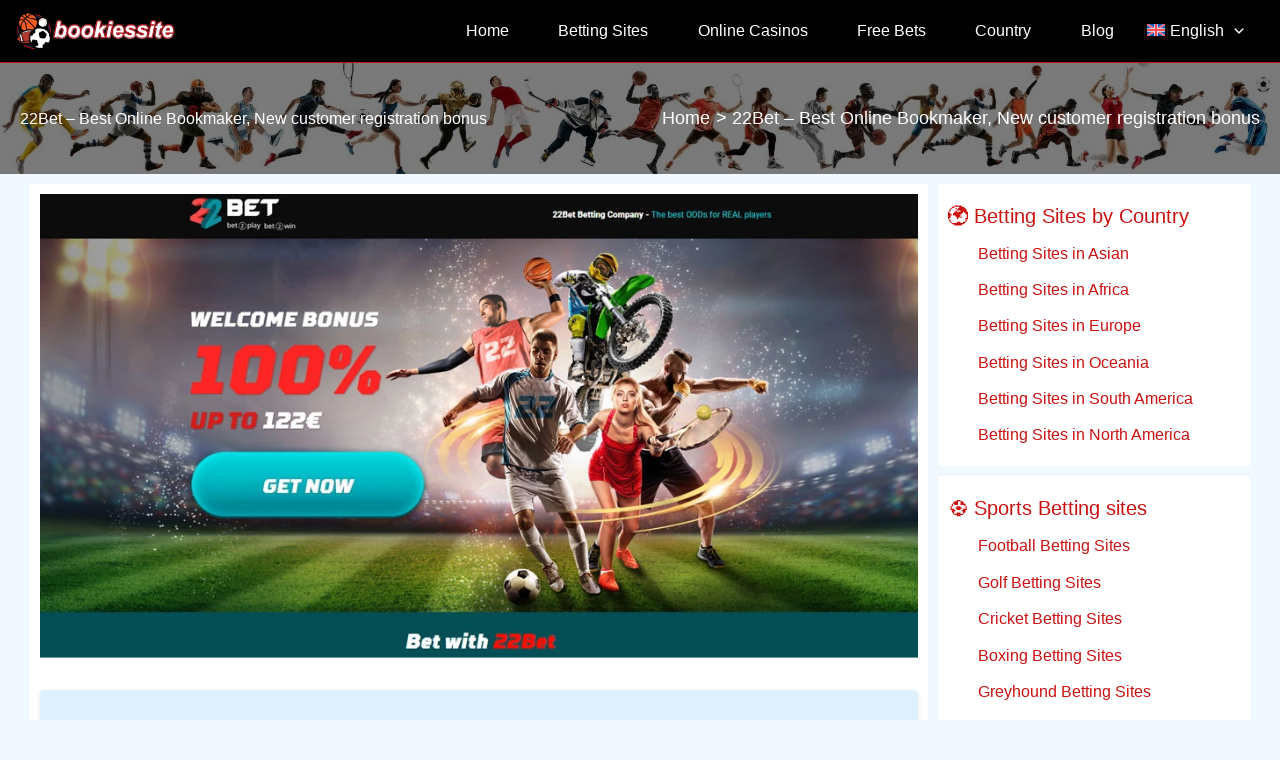

--- FILE ---
content_type: text/html; charset=UTF-8
request_url: https://bookiessite.com/review/22bet/
body_size: 104869
content:
<!DOCTYPE html><html dir="ltr" lang="en-US" prefix="og: https://ogp.me/ns#"><head><script data-no-optimize="1">var litespeed_docref=sessionStorage.getItem("litespeed_docref");litespeed_docref&&(Object.defineProperty(document,"referrer",{get:function(){return litespeed_docref}}),sessionStorage.removeItem("litespeed_docref"));</script>  <script type="litespeed/javascript" data-src="https://www.googletagmanager.com/gtag/js?id=G-H8FLSFXFBX"></script> <script type="litespeed/javascript">window.dataLayer=window.dataLayer||[];function gtag(){dataLayer.push(arguments)}
gtag('js',new Date());gtag('config','G-H8FLSFXFBX')</script> <meta charset="UTF-8"><meta name="viewport" content="width=device-width, initial-scale=1"><link rel="profile" href="https://gmpg.org/xfn/11"><title>22Bet – Best Online Bookmaker, New customer registration bonus | BOOKIES SITE</title><meta name="description" content="22BET betting business At 22BET, you will find all modern game offers: for any sporting event. The widest selection of market segments, as well as worry-free obligations, fast withdrawals, for loyal customers. The original reward system and so on. Name 22Bet Website Multilingual website Country Curacao Year Established 2016 License(s) Curacao License No. 8048/JAZ Min." /><meta name="robots" content="nofollow, noarchive, max-snippet:-1, max-image-preview:large, max-video-preview:-1" /><meta name="author" content="bookiessite"/><link rel="canonical" href="https://bookiessite.com/review/22bet/" /><meta name="generator" content="All in One SEO (AIOSEO) 4.9.3" /><meta property="og:locale" content="en_US" /><meta property="og:site_name" content="BOOKIES SITE | Get The Best Bookies Site Info And Guides At Betting Sites. Compare The Best Bookmakers For Sports Betting, Casino &amp; Online Betting. Get The Best Betting Sites On How To Choose From A Range Of Bookmakers, Get the Best Odds, Free Bets, And Sign Up Bonuses At Bookies Sites." /><meta property="og:type" content="article" /><meta property="og:title" content="22Bet – Best Online Bookmaker, New customer registration bonus | BOOKIES SITE" /><meta property="og:description" content="22BET betting business At 22BET, you will find all modern game offers: for any sporting event. The widest selection of market segments, as well as worry-free obligations, fast withdrawals, for loyal customers. The original reward system and so on. Name 22Bet Website Multilingual website Country Curacao Year Established 2016 License(s) Curacao License No. 8048/JAZ Min." /><meta property="og:url" content="https://bookiessite.com/review/22bet/" /><meta property="og:image" content="https://bookiessite.com/wp-content/uploads/2022/12/bookiessite.svg" /><meta property="og:image:secure_url" content="https://bookiessite.com/wp-content/uploads/2022/12/bookiessite.svg" /><meta property="article:published_time" content="2023-09-25T08:35:18+00:00" /><meta property="article:modified_time" content="2023-10-04T04:28:32+00:00" /><meta name="twitter:card" content="summary_large_image" /><meta name="twitter:title" content="22Bet – Best Online Bookmaker, New customer registration bonus | BOOKIES SITE" /><meta name="twitter:description" content="22BET betting business At 22BET, you will find all modern game offers: for any sporting event. The widest selection of market segments, as well as worry-free obligations, fast withdrawals, for loyal customers. The original reward system and so on. Name 22Bet Website Multilingual website Country Curacao Year Established 2016 License(s) Curacao License No. 8048/JAZ Min." /><meta name="twitter:image" content="https://bookiessite.com/wp-content/uploads/2022/12/bookiessite.svg" /> <script type="application/ld+json" class="aioseo-schema">{"@context":"https:\/\/schema.org","@graph":[{"@type":"BreadcrumbList","@id":"https:\/\/bookiessite.com\/review\/22bet\/#breadcrumblist","itemListElement":[{"@type":"ListItem","@id":"https:\/\/bookiessite.com#listItem","position":1,"name":"Home","item":"https:\/\/bookiessite.com","nextItem":{"@type":"ListItem","@id":"https:\/\/bookiessite.com\/review\/22bet\/#listItem","name":"22Bet &#8211; Best Online Bookmaker, New customer registration bonus"}},{"@type":"ListItem","@id":"https:\/\/bookiessite.com\/review\/22bet\/#listItem","position":2,"name":"22Bet &#8211; Best Online Bookmaker, New customer registration bonus","previousItem":{"@type":"ListItem","@id":"https:\/\/bookiessite.com#listItem","name":"Home"}}]},{"@type":"Person","@id":"https:\/\/bookiessite.com\/#person","name":"bookiessite","image":{"@type":"ImageObject","@id":"https:\/\/bookiessite.com\/review\/22bet\/#personImage","url":"https:\/\/bookiessite.com\/wp-content\/litespeed\/avatar\/dc6b217f598387868ff2e5f4100560d6.jpg?ver=1768785833","width":96,"height":96,"caption":"bookiessite"}},{"@type":"Person","@id":"https:\/\/bookiessite.com\/author\/bookiessite\/#author","url":"https:\/\/bookiessite.com\/author\/bookiessite\/","name":"bookiessite","image":{"@type":"ImageObject","@id":"https:\/\/bookiessite.com\/review\/22bet\/#authorImage","url":"https:\/\/bookiessite.com\/wp-content\/litespeed\/avatar\/dc6b217f598387868ff2e5f4100560d6.jpg?ver=1768785833","width":96,"height":96,"caption":"bookiessite"}},{"@type":"WebPage","@id":"https:\/\/bookiessite.com\/review\/22bet\/#webpage","url":"https:\/\/bookiessite.com\/review\/22bet\/","name":"22Bet \u2013 Best Online Bookmaker, New customer registration bonus | BOOKIES SITE","description":"22BET betting business At 22BET, you will find all modern game offers: for any sporting event. The widest selection of market segments, as well as worry-free obligations, fast withdrawals, for loyal customers. The original reward system and so on. Name 22Bet Website Multilingual website Country Curacao Year Established 2016 License(s) Curacao License No. 8048\/JAZ Min.","inLanguage":"en-US","isPartOf":{"@id":"https:\/\/bookiessite.com\/#website"},"breadcrumb":{"@id":"https:\/\/bookiessite.com\/review\/22bet\/#breadcrumblist"},"author":{"@id":"https:\/\/bookiessite.com\/author\/bookiessite\/#author"},"creator":{"@id":"https:\/\/bookiessite.com\/author\/bookiessite\/#author"},"image":{"@type":"ImageObject","url":"https:\/\/bookiessite.com\/wp-content\/uploads\/2023\/02\/22bet-2-1.svg","@id":"https:\/\/bookiessite.com\/review\/22bet\/#mainImage","width":1000,"height":529,"caption":"22bet"},"primaryImageOfPage":{"@id":"https:\/\/bookiessite.com\/review\/22bet\/#mainImage"},"datePublished":"2023-09-25T08:35:18+00:00","dateModified":"2023-10-04T04:28:32+00:00"},{"@type":"WebSite","@id":"https:\/\/bookiessite.com\/#website","url":"https:\/\/bookiessite.com\/","name":"Betting sites","alternateName":"Betting sites","description":"Get The Best Bookies Site Info And Guides At Betting Sites. Compare The Best Bookmakers For Sports Betting, Casino & Online Betting. Get The Best Betting Sites On How To Choose From A Range Of Bookmakers, Get the Best Odds, Free Bets, And Sign Up Bonuses At Bookies Sites.","inLanguage":"en-US","publisher":{"@id":"https:\/\/bookiessite.com\/#person"}}]}</script> <link rel="alternate" hreflang="ar" href="https://bookiessite.com/ar/review/22bet/" /><link rel="alternate" hreflang="zh-hans" href="https://bookiessite.com/zh-hans/评论/22%e6%b3%a8/" /><link rel="alternate" hreflang="en" href="https://bookiessite.com/review/22bet/" /><link rel="alternate" hreflang="fr" href="https://bookiessite.com/fr/la-revue/22bet/" /><link rel="alternate" hreflang="de" href="https://bookiessite.com/de/rezension/22bet/" /><link rel="alternate" hreflang="hi" href="https://bookiessite.com/hi/समीक्षा/22%e0%a4%ac%e0%a5%87%e0%a4%9f/" /><link rel="alternate" hreflang="id" href="https://bookiessite.com/id/meninjau/22bet/" /><link rel="alternate" hreflang="it" href="https://bookiessite.com/it/recensione/22bet/" /><link rel="alternate" hreflang="ja" href="https://bookiessite.com/ja/レビュー/22%e3%83%99%e3%83%83%e3%83%88/" /><link rel="alternate" hreflang="ko" href="https://bookiessite.com/ko/리뷰/22bet/" /><link rel="alternate" hreflang="pt-br" href="https://bookiessite.com/pt-br/reveja/22bet/" /><link rel="alternate" hreflang="ru" href="https://bookiessite.com/ru/обзор/22%d0%b1%d0%b5%d1%82%d0%b0/" /><link rel="alternate" hreflang="es" href="https://bookiessite.com/es/reseñar/22bet/" /><link rel="alternate" hreflang="th" href="https://bookiessite.com/th/ทบทวน/22bet/" /><link rel="alternate" hreflang="vi" href="https://bookiessite.com/vi/xét-lại/22dat-cuoc/" /><link rel="alternate" hreflang="x-default" href="https://bookiessite.com/review/22bet/" /><link rel="alternate" type="application/rss+xml" title="BOOKIES SITE &raquo; Feed" href="https://bookiessite.com/feed/" /><link rel="alternate" type="application/rss+xml" title="BOOKIES SITE &raquo; Comments Feed" href="https://bookiessite.com/comments/feed/" /><link rel="alternate" title="oEmbed (JSON)" type="application/json+oembed" href="https://bookiessite.com/wp-json/oembed/1.0/embed?url=https%3A%2F%2Fbookiessite.com%2Freview%2F22bet%2F" /><link rel="alternate" title="oEmbed (XML)" type="text/xml+oembed" href="https://bookiessite.com/wp-json/oembed/1.0/embed?url=https%3A%2F%2Fbookiessite.com%2Freview%2F22bet%2F&#038;format=xml" /><style id='wp-img-auto-sizes-contain-inline-css'>img:is([sizes=auto i],[sizes^="auto," i]){contain-intrinsic-size:3000px 1500px}
/*# sourceURL=wp-img-auto-sizes-contain-inline-css */</style><link data-optimized="2" rel="stylesheet" href="https://bookiessite.com/wp-content/litespeed/css/8d61ede6d5189261567a5605201edb68.css?ver=f0d3b" /><link rel="preload" as="image" href="https://bookiessite.com/wp-content/uploads/2022/12/bookiessite.svg"><link rel="preload" as="image" href="https://bookiessite.com/wp-content/plugins/sitepress-multilingual-cms/res/flags/en.svg"><link rel="preload" as="image" href="https://bookiessite.com/wp-content/uploads/2022/12/bookiessite.svg"><link rel="preload" as="image" href="https://bookiessite.com/wp-content/plugins/sitepress-multilingual-cms/res/flags/en.svg"><link rel="preload" as="image" href="https://bookiessite.com/wp-content/uploads/2023/02/22bet-2-1.svg"><link rel="preload" as="image" href="https://bookiessite.com/wp-content/uploads/2022/09/22bet-2.svg"><link rel="preload" as="image" href="https://bookiessite.com/wp-content/uploads/2022/09/22bet-2.svg"><link rel="preload" as="image" href="https://bookiessite.com/wp-content/uploads/2022/09/22bet-2.svg"><style id='astra-theme-css-inline-css'>:root{--ast-post-nav-space:0;--ast-container-default-xlg-padding:3em;--ast-container-default-lg-padding:3em;--ast-container-default-slg-padding:2em;--ast-container-default-md-padding:3em;--ast-container-default-sm-padding:3em;--ast-container-default-xs-padding:2.4em;--ast-container-default-xxs-padding:1.8em;--ast-code-block-background:#ECEFF3;--ast-comment-inputs-background:#F9FAFB;--ast-normal-container-width:1366px;--ast-narrow-container-width:750px;--ast-blog-title-font-weight:normal;--ast-blog-meta-weight:inherit;--ast-global-color-primary:var(--ast-global-color-5);--ast-global-color-secondary:var(--ast-global-color-4);--ast-global-color-alternate-background:var(--ast-global-color-7);--ast-global-color-subtle-background:var(--ast-global-color-6);--ast-bg-style-guide:var( --ast-global-color-secondary,--ast-global-color-5 );--ast-shadow-style-guide:0px 0px 4px 0 #00000057;--ast-global-dark-bg-style:#fff;--ast-global-dark-lfs:#fbfbfb;--ast-widget-bg-color:#fafafa;--ast-wc-container-head-bg-color:#fbfbfb;--ast-title-layout-bg:#eeeeee;--ast-search-border-color:#e7e7e7;--ast-lifter-hover-bg:#e6e6e6;--ast-gallery-block-color:#000;--srfm-color-input-label:var(--ast-global-color-2);}html{font-size:100%;}a{color:#cb1010;}a:hover,a:focus{color:#8f13a5;}body,button,input,select,textarea,.ast-button,.ast-custom-button{font-family:-apple-system,BlinkMacSystemFont,Segoe UI,Roboto,Oxygen-Sans,Ubuntu,Cantarell,Helvetica Neue,sans-serif;font-weight:400;font-size:16px;font-size:1rem;line-height:var(--ast-body-line-height,1.65em);}blockquote{color:#000000;}p,.entry-content p{margin-bottom:0.5em;}h1,h2,h3,h4,h5,h6,.entry-content :where(h1,h2,h3,h4,h5,h6),.site-title,.site-title a{font-weight:600;}.ast-site-identity .site-title a{color:var(--ast-global-color-2);}.site-title{font-size:26px;font-size:1.625rem;display:none;}header .custom-logo-link img{max-width:160px;width:160px;}.astra-logo-svg{width:160px;}.site-header .site-description{font-size:15px;font-size:0.9375rem;display:none;}.entry-title{font-size:26px;font-size:1.625rem;}.archive .ast-article-post .ast-article-inner,.blog .ast-article-post .ast-article-inner,.archive .ast-article-post .ast-article-inner:hover,.blog .ast-article-post .ast-article-inner:hover{overflow:hidden;}h1,.entry-content :where(h1){font-size:30px;font-size:1.875rem;font-weight:600;line-height:1.4em;}h2,.entry-content :where(h2){font-size:25px;font-size:1.5625rem;font-weight:600;line-height:1.3em;}h3,.entry-content :where(h3){font-size:20px;font-size:1.25rem;font-weight:600;line-height:1.3em;}h4,.entry-content :where(h4){font-size:24px;font-size:1.5rem;line-height:1.2em;font-weight:600;}h5,.entry-content :where(h5){font-size:20px;font-size:1.25rem;line-height:1.2em;font-weight:600;}h6,.entry-content :where(h6){font-size:16px;font-size:1rem;line-height:1.25em;font-weight:600;}::selection{background-color:#cb1010;color:#ffffff;}body,h1,h2,h3,h4,h5,h6,.entry-title a,.entry-content :where(h1,h2,h3,h4,h5,h6){color:#000000;}.tagcloud a:hover,.tagcloud a:focus,.tagcloud a.current-item{color:#ffffff;border-color:#cb1010;background-color:#cb1010;}input:focus,input[type="text"]:focus,input[type="email"]:focus,input[type="url"]:focus,input[type="password"]:focus,input[type="reset"]:focus,input[type="search"]:focus,textarea:focus{border-color:#cb1010;}input[type="radio"]:checked,input[type=reset],input[type="checkbox"]:checked,input[type="checkbox"]:hover:checked,input[type="checkbox"]:focus:checked,input[type=range]::-webkit-slider-thumb{border-color:#cb1010;background-color:#cb1010;box-shadow:none;}.site-footer a:hover + .post-count,.site-footer a:focus + .post-count{background:#cb1010;border-color:#cb1010;}.single .nav-links .nav-previous,.single .nav-links .nav-next{color:#cb1010;}.entry-meta,.entry-meta *{line-height:1.45;color:#cb1010;}.entry-meta a:not(.ast-button):hover,.entry-meta a:not(.ast-button):hover *,.entry-meta a:not(.ast-button):focus,.entry-meta a:not(.ast-button):focus *,.page-links > .page-link,.page-links .page-link:hover,.post-navigation a:hover{color:#8f13a5;}#cat option,.secondary .calendar_wrap thead a,.secondary .calendar_wrap thead a:visited{color:#cb1010;}.secondary .calendar_wrap #today,.ast-progress-val span{background:#cb1010;}.secondary a:hover + .post-count,.secondary a:focus + .post-count{background:#cb1010;border-color:#cb1010;}.calendar_wrap #today > a{color:#ffffff;}.page-links .page-link,.single .post-navigation a{color:#cb1010;}.ast-search-menu-icon .search-form button.search-submit{padding:0 4px;}.ast-search-menu-icon form.search-form{padding-right:0;}.ast-search-menu-icon.slide-search input.search-field{width:0;}.ast-header-search .ast-search-menu-icon.ast-dropdown-active .search-form,.ast-header-search .ast-search-menu-icon.ast-dropdown-active .search-field:focus{transition:all 0.2s;}.search-form input.search-field:focus{outline:none;}.ast-archive-title{color:#cb1010;}.widget-title,.widget .wp-block-heading{font-size:22px;font-size:1.375rem;color:#cb1010;}.single .ast-author-details .author-title{color:#8f13a5;}#secondary,#secondary button,#secondary input,#secondary select,#secondary textarea{font-size:16px;font-size:1rem;}.ast-search-menu-icon.slide-search a:focus-visible:focus-visible,.astra-search-icon:focus-visible,#close:focus-visible,a:focus-visible,.ast-menu-toggle:focus-visible,.site .skip-link:focus-visible,.wp-block-loginout input:focus-visible,.wp-block-search.wp-block-search__button-inside .wp-block-search__inside-wrapper,.ast-header-navigation-arrow:focus-visible,.ast-orders-table__row .ast-orders-table__cell:focus-visible,a#ast-apply-coupon:focus-visible,#ast-apply-coupon:focus-visible,#close:focus-visible,.button.search-submit:focus-visible,#search_submit:focus,.normal-search:focus-visible,.ast-header-account-wrap:focus-visible,.astra-cart-drawer-close:focus,.ast-single-variation:focus,.ast-button:focus,.ast-builder-button-wrap:has(.ast-custom-button-link:focus),.ast-builder-button-wrap .ast-custom-button-link:focus{outline-style:dotted;outline-color:inherit;outline-width:thin;}input:focus,input[type="text"]:focus,input[type="email"]:focus,input[type="url"]:focus,input[type="password"]:focus,input[type="reset"]:focus,input[type="search"]:focus,input[type="number"]:focus,textarea:focus,.wp-block-search__input:focus,[data-section="section-header-mobile-trigger"] .ast-button-wrap .ast-mobile-menu-trigger-minimal:focus,.ast-mobile-popup-drawer.active .menu-toggle-close:focus,#ast-scroll-top:focus,#coupon_code:focus,#ast-coupon-code:focus{border-style:dotted;border-color:inherit;border-width:thin;}input{outline:none;}.ast-logo-title-inline .site-logo-img{padding-right:1em;}.site-logo-img img{ transition:all 0.2s linear;}body .ast-oembed-container *{position:absolute;top:0;width:100%;height:100%;left:0;}body .wp-block-embed-pocket-casts .ast-oembed-container *{position:unset;}.ast-single-post-featured-section + article {margin-top: 2em;}.site-content .ast-single-post-featured-section img {width: 100%;overflow: hidden;object-fit: cover;}.site > .ast-single-related-posts-container {margin-top: 0;}@media (min-width: 922px) {.ast-desktop .ast-container--narrow {max-width: var(--ast-narrow-container-width);margin: 0 auto;}}#secondary {margin: 4em 0 2.5em;word-break: break-word;line-height: 2;}#secondary li {margin-bottom: 0.75em;}#secondary li:last-child {margin-bottom: 0;}@media (max-width: 768px) {.js_active .ast-plain-container.ast-single-post #secondary {margin-top: 1.5em;}}.ast-separate-container.ast-two-container #secondary .widget {background-color: #fff;padding: 2em;margin-bottom: 2em;}@media (min-width: 993px) {.ast-left-sidebar #secondary {padding-right: 60px;}.ast-right-sidebar #secondary {padding-left: 60px;}}@media (max-width: 993px) {.ast-right-sidebar #secondary {padding-left: 30px;}.ast-left-sidebar #secondary {padding-right: 30px;}}@media (min-width: 993px) {.ast-page-builder-template.ast-left-sidebar #secondary {padding-left: 60px;}.ast-page-builder-template.ast-right-sidebar #secondary {padding-right: 60px;}}@media (max-width: 993px) {.ast-page-builder-template.ast-right-sidebar #secondary {padding-right: 30px;}.ast-page-builder-template.ast-left-sidebar #secondary {padding-left: 30px;}}@media (max-width:921.9px){#ast-desktop-header{display:none;}}@media (min-width:922px){#ast-mobile-header{display:none;}}@media( max-width: 420px ) {.single .nav-links .nav-previous,.single .nav-links .nav-next {width: 100%;text-align: center;}}.wp-block-buttons.aligncenter{justify-content:center;}@media (max-width:921px){.ast-theme-transparent-header #primary,.ast-theme-transparent-header #secondary{padding:0;}}@media (max-width:921px){.ast-plain-container.ast-no-sidebar #primary{padding:0;}}.ast-plain-container.ast-no-sidebar #primary{margin-top:0;margin-bottom:0;}@media (min-width:1200px){.ast-plain-container.ast-no-sidebar #primary{margin-top:60px;margin-bottom:60px;}}.wp-block-button.is-style-outline .wp-block-button__link{border-color:#cb1010;}div.wp-block-button.is-style-outline > .wp-block-button__link:not(.has-text-color),div.wp-block-button.wp-block-button__link.is-style-outline:not(.has-text-color){color:#cb1010;}.wp-block-button.is-style-outline .wp-block-button__link:hover,.wp-block-buttons .wp-block-button.is-style-outline .wp-block-button__link:focus,.wp-block-buttons .wp-block-button.is-style-outline > .wp-block-button__link:not(.has-text-color):hover,.wp-block-buttons .wp-block-button.wp-block-button__link.is-style-outline:not(.has-text-color):hover{color:#ffffff;background-color:#8f13a5;border-color:#8f13a5;}.post-page-numbers.current .page-link,.ast-pagination .page-numbers.current{color:#ffffff;border-color:#cb1010;background-color:#cb1010;}.wp-block-button.is-style-outline .wp-block-button__link.wp-element-button,.ast-outline-button{border-color:#cb1010;font-family:inherit;font-weight:500;font-size:16px;font-size:1rem;line-height:1em;}.wp-block-buttons .wp-block-button.is-style-outline > .wp-block-button__link:not(.has-text-color),.wp-block-buttons .wp-block-button.wp-block-button__link.is-style-outline:not(.has-text-color),.ast-outline-button{color:#cb1010;}.wp-block-button.is-style-outline .wp-block-button__link:hover,.wp-block-buttons .wp-block-button.is-style-outline .wp-block-button__link:focus,.wp-block-buttons .wp-block-button.is-style-outline > .wp-block-button__link:not(.has-text-color):hover,.wp-block-buttons .wp-block-button.wp-block-button__link.is-style-outline:not(.has-text-color):hover,.ast-outline-button:hover,.ast-outline-button:focus,.wp-block-uagb-buttons-child .uagb-buttons-repeater.ast-outline-button:hover,.wp-block-uagb-buttons-child .uagb-buttons-repeater.ast-outline-button:focus{color:#ffffff;background-color:#8f13a5;border-color:#8f13a5;}.wp-block-button .wp-block-button__link.wp-element-button.is-style-outline:not(.has-background),.wp-block-button.is-style-outline>.wp-block-button__link.wp-element-button:not(.has-background),.ast-outline-button{background-color:transparent;}.entry-content[data-ast-blocks-layout] > figure{margin-bottom:1em;}h1.widget-title{font-weight:600;}h2.widget-title{font-weight:600;}h3.widget-title{font-weight:600;}#page{display:flex;flex-direction:column;min-height:100vh;}.ast-404-layout-1 h1.page-title{color:var(--ast-global-color-2);}.single .post-navigation a{line-height:1em;height:inherit;}.error-404 .page-sub-title{font-size:1.5rem;font-weight:inherit;}.search .site-content .content-area .search-form{margin-bottom:0;}#page .site-content{flex-grow:1;}.widget{margin-bottom:1.25em;}#secondary li{line-height:1.5em;}#secondary .wp-block-group h2{margin-bottom:0.7em;}#secondary h2{font-size:1.7rem;}.ast-separate-container .ast-article-post,.ast-separate-container .ast-article-single,.ast-separate-container .comment-respond{padding:3em;}.ast-separate-container .ast-article-single .ast-article-single{padding:0;}.ast-article-single .wp-block-post-template-is-layout-grid{padding-left:0;}.ast-separate-container .comments-title,.ast-narrow-container .comments-title{padding:1.5em 2em;}.ast-page-builder-template .comment-form-textarea,.ast-comment-formwrap .ast-grid-common-col{padding:0;}.ast-comment-formwrap{padding:0;display:inline-flex;column-gap:20px;width:100%;margin-left:0;margin-right:0;}.comments-area textarea#comment:focus,.comments-area textarea#comment:active,.comments-area .ast-comment-formwrap input[type="text"]:focus,.comments-area .ast-comment-formwrap input[type="text"]:active {box-shadow:none;outline:none;}.archive.ast-page-builder-template .entry-header{margin-top:2em;}.ast-page-builder-template .ast-comment-formwrap{width:100%;}.entry-title{margin-bottom:0.5em;}.ast-archive-description p{font-size:inherit;font-weight:inherit;line-height:inherit;}.ast-separate-container .ast-comment-list li.depth-1,.hentry{margin-bottom:2em;}@media (min-width:921px){.ast-left-sidebar.ast-page-builder-template #secondary,.archive.ast-right-sidebar.ast-page-builder-template .site-main{padding-left:20px;padding-right:20px;}}@media (max-width:544px){.ast-comment-formwrap.ast-row{column-gap:10px;display:inline-block;}#ast-commentform .ast-grid-common-col{position:relative;width:100%;}}@media (min-width:1201px){.ast-separate-container .ast-article-post,.ast-separate-container .ast-article-single,.ast-separate-container .ast-author-box,.ast-separate-container .ast-404-layout-1,.ast-separate-container .no-results{padding:3em;}}@media (max-width:921px){.ast-left-sidebar #content > .ast-container{display:flex;flex-direction:column-reverse;width:100%;}}@media (max-width:921px){#secondary.secondary{padding-top:0;}.ast-separate-container.ast-right-sidebar #secondary{padding-left:1em;padding-right:1em;}.ast-separate-container.ast-two-container #secondary{padding-left:0;padding-right:0;}.ast-page-builder-template .entry-header #secondary,.ast-page-builder-template #secondary{margin-top:1.5em;}}@media (max-width:921px){.ast-right-sidebar #primary{padding-right:0;}.ast-page-builder-template.ast-left-sidebar #secondary,.ast-page-builder-template.ast-right-sidebar #secondary{padding-right:20px;padding-left:20px;}.ast-right-sidebar #secondary,.ast-left-sidebar #primary{padding-left:0;}.ast-left-sidebar #secondary{padding-right:0;}}@media (min-width:922px){.ast-separate-container.ast-right-sidebar #primary,.ast-separate-container.ast-left-sidebar #primary{border:0;}.search-no-results.ast-separate-container #primary{margin-bottom:4em;}}@media (min-width:922px){.ast-right-sidebar #primary{border-right:1px solid var(--ast-border-color);}.ast-left-sidebar #primary{border-left:1px solid var(--ast-border-color);}.ast-right-sidebar #secondary{border-left:1px solid var(--ast-border-color);margin-left:-1px;}.ast-left-sidebar #secondary{border-right:1px solid var(--ast-border-color);margin-right:-1px;}.ast-separate-container.ast-two-container.ast-right-sidebar #secondary{padding-left:30px;padding-right:0;}.ast-separate-container.ast-two-container.ast-left-sidebar #secondary{padding-right:30px;padding-left:0;}.ast-separate-container.ast-right-sidebar #secondary,.ast-separate-container.ast-left-sidebar #secondary{border:0;margin-left:auto;margin-right:auto;}.ast-separate-container.ast-two-container #secondary .widget:last-child{margin-bottom:0;}}.wp-block-button .wp-block-button__link{color:#ffffff;}.wp-block-button .wp-block-button__link:hover,.wp-block-button .wp-block-button__link:focus{color:#ffffff;background-color:#8f13a5;border-color:#8f13a5;}.wp-block-button .wp-block-button__link,.wp-block-search .wp-block-search__button,body .wp-block-file .wp-block-file__button{border-color:#cb1010;background-color:#cb1010;color:#ffffff;font-family:inherit;font-weight:500;line-height:1em;font-size:16px;font-size:1rem;padding-top:15px;padding-right:30px;padding-bottom:15px;padding-left:30px;}@media (max-width:921px){.wp-block-button .wp-block-button__link,.wp-block-search .wp-block-search__button,body .wp-block-file .wp-block-file__button{padding-top:14px;padding-right:28px;padding-bottom:14px;padding-left:28px;}}@media (max-width:544px){.wp-block-button .wp-block-button__link,.wp-block-search .wp-block-search__button,body .wp-block-file .wp-block-file__button{padding-top:12px;padding-right:24px;padding-bottom:12px;padding-left:24px;}}.menu-toggle,button,.ast-button,.ast-custom-button,.button,input#submit,input[type="button"],input[type="submit"],input[type="reset"],form[CLASS*="wp-block-search__"].wp-block-search .wp-block-search__inside-wrapper .wp-block-search__button,body .wp-block-file .wp-block-file__button,.search .search-submit{border-style:solid;border-top-width:0;border-right-width:0;border-left-width:0;border-bottom-width:0;color:#ffffff;border-color:#cb1010;background-color:#cb1010;padding-top:15px;padding-right:30px;padding-bottom:15px;padding-left:30px;font-family:inherit;font-weight:500;font-size:16px;font-size:1rem;line-height:1em;}button:focus,.menu-toggle:hover,button:hover,.ast-button:hover,.ast-custom-button:hover .button:hover,.ast-custom-button:hover ,input[type=reset]:hover,input[type=reset]:focus,input#submit:hover,input#submit:focus,input[type="button"]:hover,input[type="button"]:focus,input[type="submit"]:hover,input[type="submit"]:focus,form[CLASS*="wp-block-search__"].wp-block-search .wp-block-search__inside-wrapper .wp-block-search__button:hover,form[CLASS*="wp-block-search__"].wp-block-search .wp-block-search__inside-wrapper .wp-block-search__button:focus,body .wp-block-file .wp-block-file__button:hover,body .wp-block-file .wp-block-file__button:focus{color:#ffffff;background-color:#8f13a5;border-color:#8f13a5;}form[CLASS*="wp-block-search__"].wp-block-search .wp-block-search__inside-wrapper .wp-block-search__button.has-icon{padding-top:calc(15px - 3px);padding-right:calc(30px - 3px);padding-bottom:calc(15px - 3px);padding-left:calc(30px - 3px);}@media (max-width:921px){.menu-toggle,button,.ast-button,.ast-custom-button,.button,input#submit,input[type="button"],input[type="submit"],input[type="reset"],form[CLASS*="wp-block-search__"].wp-block-search .wp-block-search__inside-wrapper .wp-block-search__button,body .wp-block-file .wp-block-file__button,.search .search-submit{padding-top:14px;padding-right:28px;padding-bottom:14px;padding-left:28px;}}@media (max-width:544px){.menu-toggle,button,.ast-button,.ast-custom-button,.button,input#submit,input[type="button"],input[type="submit"],input[type="reset"],form[CLASS*="wp-block-search__"].wp-block-search .wp-block-search__inside-wrapper .wp-block-search__button,body .wp-block-file .wp-block-file__button,.search .search-submit{padding-top:12px;padding-right:24px;padding-bottom:12px;padding-left:24px;}}@media (max-width:921px){.ast-mobile-header-stack .main-header-bar .ast-search-menu-icon{display:inline-block;}.ast-header-break-point.ast-header-custom-item-outside .ast-mobile-header-stack .main-header-bar .ast-search-icon{margin:0;}.ast-comment-avatar-wrap img{max-width:2.5em;}.ast-comment-meta{padding:0 1.8888em 1.3333em;}.ast-separate-container .ast-comment-list li.depth-1{padding:1.5em 2.14em;}.ast-separate-container .comment-respond{padding:2em 2.14em;}}@media (min-width:544px){.ast-container{max-width:100%;}}@media (max-width:544px){.ast-separate-container .ast-article-post,.ast-separate-container .ast-article-single,.ast-separate-container .comments-title,.ast-separate-container .ast-archive-description{padding:1.5em 1em;}.ast-separate-container #content .ast-container{padding-left:0.54em;padding-right:0.54em;}.ast-separate-container .ast-comment-list .bypostauthor{padding:.5em;}.ast-search-menu-icon.ast-dropdown-active .search-field{width:170px;}.ast-separate-container #secondary{padding-top:0;}.ast-separate-container.ast-two-container #secondary .widget{margin-bottom:1.5em;padding-left:1em;padding-right:1em;}} #ast-mobile-header .ast-site-header-cart-li a{pointer-events:none;}.ast-separate-container{background-color:#f2f8ff;background-image:none;}@media (max-width:921px){.site-title{display:none;}.site-header .site-description{display:none;}h1,.entry-content :where(h1){font-size:30px;}h2,.entry-content :where(h2){font-size:25px;}h3,.entry-content :where(h3){font-size:20px;}body,.ast-separate-container{background-color:#f2f8ff;background-image:none;}}@media (max-width:544px){.site-title{display:none;}.site-header .site-description{display:none;}h1,.entry-content :where(h1){font-size:30px;}h2,.entry-content :where(h2){font-size:25px;}h3,.entry-content :where(h3){font-size:20px;}body,.ast-separate-container{background-color:#f2f8ff;background-image:none;}}@media (max-width:921px){html{font-size:91.2%;}}@media (max-width:544px){html{font-size:91.2%;}}@media (min-width:922px){.ast-container{max-width:1406px;}}@media (min-width:922px){.site-content .ast-container{display:flex;}}@media (max-width:921px){.site-content .ast-container{flex-direction:column;}}@media (min-width:922px){.main-header-menu .sub-menu .menu-item.ast-left-align-sub-menu:hover > .sub-menu,.main-header-menu .sub-menu .menu-item.ast-left-align-sub-menu.focus > .sub-menu{margin-left:-0px;}}.entry-content li > p{margin-bottom:0;}.site .comments-area{padding-bottom:3em;}.wp-block-file {display: flex;align-items: center;flex-wrap: wrap;justify-content: space-between;}.wp-block-pullquote {border: none;}.wp-block-pullquote blockquote::before {content: "\201D";font-family: "Helvetica",sans-serif;display: flex;transform: rotate( 180deg );font-size: 6rem;font-style: normal;line-height: 1;font-weight: bold;align-items: center;justify-content: center;}.has-text-align-right > blockquote::before {justify-content: flex-start;}.has-text-align-left > blockquote::before {justify-content: flex-end;}figure.wp-block-pullquote.is-style-solid-color blockquote {max-width: 100%;text-align: inherit;}:root {--wp--custom--ast-default-block-top-padding: 3em;--wp--custom--ast-default-block-right-padding: 3em;--wp--custom--ast-default-block-bottom-padding: 3em;--wp--custom--ast-default-block-left-padding: 3em;--wp--custom--ast-container-width: 1366px;--wp--custom--ast-content-width-size: 1366px;--wp--custom--ast-wide-width-size: calc(1366px + var(--wp--custom--ast-default-block-left-padding) + var(--wp--custom--ast-default-block-right-padding));}.ast-narrow-container {--wp--custom--ast-content-width-size: 750px;--wp--custom--ast-wide-width-size: 750px;}@media(max-width: 921px) {:root {--wp--custom--ast-default-block-top-padding: 3em;--wp--custom--ast-default-block-right-padding: 2em;--wp--custom--ast-default-block-bottom-padding: 3em;--wp--custom--ast-default-block-left-padding: 2em;}}@media(max-width: 544px) {:root {--wp--custom--ast-default-block-top-padding: 3em;--wp--custom--ast-default-block-right-padding: 1.5em;--wp--custom--ast-default-block-bottom-padding: 3em;--wp--custom--ast-default-block-left-padding: 1.5em;}}.entry-content > .wp-block-group,.entry-content > .wp-block-cover,.entry-content > .wp-block-columns {padding-top: var(--wp--custom--ast-default-block-top-padding);padding-right: var(--wp--custom--ast-default-block-right-padding);padding-bottom: var(--wp--custom--ast-default-block-bottom-padding);padding-left: var(--wp--custom--ast-default-block-left-padding);}.ast-plain-container.ast-no-sidebar .entry-content > .alignfull,.ast-page-builder-template .ast-no-sidebar .entry-content > .alignfull {margin-left: calc( -50vw + 50%);margin-right: calc( -50vw + 50%);max-width: 100vw;width: 100vw;}.ast-plain-container.ast-no-sidebar .entry-content .alignfull .alignfull,.ast-page-builder-template.ast-no-sidebar .entry-content .alignfull .alignfull,.ast-plain-container.ast-no-sidebar .entry-content .alignfull .alignwide,.ast-page-builder-template.ast-no-sidebar .entry-content .alignfull .alignwide,.ast-plain-container.ast-no-sidebar .entry-content .alignwide .alignfull,.ast-page-builder-template.ast-no-sidebar .entry-content .alignwide .alignfull,.ast-plain-container.ast-no-sidebar .entry-content .alignwide .alignwide,.ast-page-builder-template.ast-no-sidebar .entry-content .alignwide .alignwide,.ast-plain-container.ast-no-sidebar .entry-content .wp-block-column .alignfull,.ast-page-builder-template.ast-no-sidebar .entry-content .wp-block-column .alignfull,.ast-plain-container.ast-no-sidebar .entry-content .wp-block-column .alignwide,.ast-page-builder-template.ast-no-sidebar .entry-content .wp-block-column .alignwide {margin-left: auto;margin-right: auto;width: 100%;}[data-ast-blocks-layout] .wp-block-separator:not(.is-style-dots) {height: 0;}[data-ast-blocks-layout] .wp-block-separator {margin: 20px auto;}[data-ast-blocks-layout] .wp-block-separator:not(.is-style-wide):not(.is-style-dots) {max-width: 100px;}[data-ast-blocks-layout] .wp-block-separator.has-background {padding: 0;}.entry-content[data-ast-blocks-layout] > * {max-width: var(--wp--custom--ast-content-width-size);margin-left: auto;margin-right: auto;}.entry-content[data-ast-blocks-layout] > .alignwide {max-width: var(--wp--custom--ast-wide-width-size);}.entry-content[data-ast-blocks-layout] .alignfull {max-width: none;}.entry-content .wp-block-columns {margin-bottom: 0;}blockquote {margin: 1.5em;border-color: rgba(0,0,0,0.05);}.wp-block-quote:not(.has-text-align-right):not(.has-text-align-center) {border-left: 5px solid rgba(0,0,0,0.05);}.has-text-align-right > blockquote,blockquote.has-text-align-right {border-right: 5px solid rgba(0,0,0,0.05);}.has-text-align-left > blockquote,blockquote.has-text-align-left {border-left: 5px solid rgba(0,0,0,0.05);}.wp-block-site-tagline,.wp-block-latest-posts .read-more {margin-top: 15px;}.wp-block-loginout p label {display: block;}.wp-block-loginout p:not(.login-remember):not(.login-submit) input {width: 100%;}.wp-block-loginout input:focus {border-color: transparent;}.wp-block-loginout input:focus {outline: thin dotted;}.entry-content .wp-block-media-text .wp-block-media-text__content {padding: 0 0 0 8%;}.entry-content .wp-block-media-text.has-media-on-the-right .wp-block-media-text__content {padding: 0 8% 0 0;}.entry-content .wp-block-media-text.has-background .wp-block-media-text__content {padding: 8%;}.entry-content .wp-block-cover:not([class*="background-color"]):not(.has-text-color.has-link-color) .wp-block-cover__inner-container,.entry-content .wp-block-cover:not([class*="background-color"]) .wp-block-cover-image-text,.entry-content .wp-block-cover:not([class*="background-color"]) .wp-block-cover-text,.entry-content .wp-block-cover-image:not([class*="background-color"]) .wp-block-cover__inner-container,.entry-content .wp-block-cover-image:not([class*="background-color"]) .wp-block-cover-image-text,.entry-content .wp-block-cover-image:not([class*="background-color"]) .wp-block-cover-text {color: var(--ast-global-color-primary,var(--ast-global-color-5));}.wp-block-loginout .login-remember input {width: 1.1rem;height: 1.1rem;margin: 0 5px 4px 0;vertical-align: middle;}.wp-block-latest-posts > li > *:first-child,.wp-block-latest-posts:not(.is-grid) > li:first-child {margin-top: 0;}.entry-content > .wp-block-buttons,.entry-content > .wp-block-uagb-buttons {margin-bottom: 1.5em;}.wp-block-search__inside-wrapper .wp-block-search__input {padding: 0 10px;color: var(--ast-global-color-3);background: var(--ast-global-color-primary,var(--ast-global-color-5));border-color: var(--ast-border-color);}.wp-block-latest-posts .read-more {margin-bottom: 1.5em;}.wp-block-search__no-button .wp-block-search__inside-wrapper .wp-block-search__input {padding-top: 5px;padding-bottom: 5px;}.wp-block-latest-posts .wp-block-latest-posts__post-date,.wp-block-latest-posts .wp-block-latest-posts__post-author {font-size: 1rem;}.wp-block-latest-posts > li > *,.wp-block-latest-posts:not(.is-grid) > li {margin-top: 12px;margin-bottom: 12px;}.ast-page-builder-template .entry-content[data-ast-blocks-layout] > .alignwide:where(:not(.uagb-is-root-container):not(.spectra-is-root-container)) > * {max-width: var(--wp--custom--ast-wide-width-size);}.ast-page-builder-template .entry-content[data-ast-blocks-layout] > .inherit-container-width > *,.ast-page-builder-template .entry-content[data-ast-blocks-layout] > *:not(.wp-block-group):where(:not(.uagb-is-root-container):not(.spectra-is-root-container)) > *,.entry-content[data-ast-blocks-layout] > .wp-block-cover .wp-block-cover__inner-container {max-width: var(--wp--custom--ast-content-width-size) ;margin-left: auto;margin-right: auto;}.ast-page-builder-template .entry-content[data-ast-blocks-layout] > *,.ast-page-builder-template .entry-content[data-ast-blocks-layout] > .alignfull:where(:not(.wp-block-group):not(.uagb-is-root-container):not(.spectra-is-root-container)) > * {max-width: none;}.entry-content[data-ast-blocks-layout] .wp-block-cover:not(.alignleft):not(.alignright) {width: auto;}@media(max-width: 1200px) {.ast-separate-container .entry-content > .alignfull,.ast-separate-container .entry-content[data-ast-blocks-layout] > .alignwide,.ast-plain-container .entry-content[data-ast-blocks-layout] > .alignwide,.ast-plain-container .entry-content .alignfull {margin-left: calc(-1 * min(var(--ast-container-default-xlg-padding),20px)) ;margin-right: calc(-1 * min(var(--ast-container-default-xlg-padding),20px));}}@media(min-width: 1201px) {.ast-separate-container .entry-content > .alignfull {margin-left: calc(-1 * var(--ast-container-default-xlg-padding) );margin-right: calc(-1 * var(--ast-container-default-xlg-padding) );}.ast-separate-container .entry-content[data-ast-blocks-layout] > .alignwide,.ast-plain-container .entry-content[data-ast-blocks-layout] > .alignwide {margin-left: calc(-1 * var(--wp--custom--ast-default-block-left-padding) );margin-right: calc(-1 * var(--wp--custom--ast-default-block-right-padding) );}}@media(min-width: 921px) {.ast-separate-container .entry-content .wp-block-group.alignwide:not(.inherit-container-width) > :where(:not(.alignleft):not(.alignright)),.ast-plain-container .entry-content .wp-block-group.alignwide:not(.inherit-container-width) > :where(:not(.alignleft):not(.alignright)) {max-width: calc( var(--wp--custom--ast-content-width-size) + 80px );}.ast-plain-container.ast-right-sidebar .entry-content[data-ast-blocks-layout] .alignfull,.ast-plain-container.ast-left-sidebar .entry-content[data-ast-blocks-layout] .alignfull {margin-left: -60px;margin-right: -60px;}}@media(min-width: 544px) {.entry-content > .alignleft {margin-right: 20px;}.entry-content > .alignright {margin-left: 20px;}}@media (max-width:544px){.wp-block-columns .wp-block-column:not(:last-child){margin-bottom:20px;}.wp-block-latest-posts{margin:0;}}@media( max-width: 600px ) {.entry-content .wp-block-media-text .wp-block-media-text__content,.entry-content .wp-block-media-text.has-media-on-the-right .wp-block-media-text__content {padding: 8% 0 0;}.entry-content .wp-block-media-text.has-background .wp-block-media-text__content {padding: 8%;}}.ast-page-builder-template .entry-header {padding-left: 0;}.ast-narrow-container .site-content .wp-block-uagb-image--align-full .wp-block-uagb-image__figure {max-width: 100%;margin-left: auto;margin-right: auto;}.entry-content ul,.entry-content ol {padding: revert;margin: revert;}:root .has-ast-global-color-0-color{color:var(--ast-global-color-0);}:root .has-ast-global-color-0-background-color{background-color:var(--ast-global-color-0);}:root .wp-block-button .has-ast-global-color-0-color{color:var(--ast-global-color-0);}:root .wp-block-button .has-ast-global-color-0-background-color{background-color:var(--ast-global-color-0);}:root .has-ast-global-color-1-color{color:var(--ast-global-color-1);}:root .has-ast-global-color-1-background-color{background-color:var(--ast-global-color-1);}:root .wp-block-button .has-ast-global-color-1-color{color:var(--ast-global-color-1);}:root .wp-block-button .has-ast-global-color-1-background-color{background-color:var(--ast-global-color-1);}:root .has-ast-global-color-2-color{color:var(--ast-global-color-2);}:root .has-ast-global-color-2-background-color{background-color:var(--ast-global-color-2);}:root .wp-block-button .has-ast-global-color-2-color{color:var(--ast-global-color-2);}:root .wp-block-button .has-ast-global-color-2-background-color{background-color:var(--ast-global-color-2);}:root .has-ast-global-color-3-color{color:var(--ast-global-color-3);}:root .has-ast-global-color-3-background-color{background-color:var(--ast-global-color-3);}:root .wp-block-button .has-ast-global-color-3-color{color:var(--ast-global-color-3);}:root .wp-block-button .has-ast-global-color-3-background-color{background-color:var(--ast-global-color-3);}:root .has-ast-global-color-4-color{color:var(--ast-global-color-4);}:root .has-ast-global-color-4-background-color{background-color:var(--ast-global-color-4);}:root .wp-block-button .has-ast-global-color-4-color{color:var(--ast-global-color-4);}:root .wp-block-button .has-ast-global-color-4-background-color{background-color:var(--ast-global-color-4);}:root .has-ast-global-color-5-color{color:var(--ast-global-color-5);}:root .has-ast-global-color-5-background-color{background-color:var(--ast-global-color-5);}:root .wp-block-button .has-ast-global-color-5-color{color:var(--ast-global-color-5);}:root .wp-block-button .has-ast-global-color-5-background-color{background-color:var(--ast-global-color-5);}:root .has-ast-global-color-6-color{color:var(--ast-global-color-6);}:root .has-ast-global-color-6-background-color{background-color:var(--ast-global-color-6);}:root .wp-block-button .has-ast-global-color-6-color{color:var(--ast-global-color-6);}:root .wp-block-button .has-ast-global-color-6-background-color{background-color:var(--ast-global-color-6);}:root .has-ast-global-color-7-color{color:var(--ast-global-color-7);}:root .has-ast-global-color-7-background-color{background-color:var(--ast-global-color-7);}:root .wp-block-button .has-ast-global-color-7-color{color:var(--ast-global-color-7);}:root .wp-block-button .has-ast-global-color-7-background-color{background-color:var(--ast-global-color-7);}:root .has-ast-global-color-8-color{color:var(--ast-global-color-8);}:root .has-ast-global-color-8-background-color{background-color:var(--ast-global-color-8);}:root .wp-block-button .has-ast-global-color-8-color{color:var(--ast-global-color-8);}:root .wp-block-button .has-ast-global-color-8-background-color{background-color:var(--ast-global-color-8);}:root{--ast-global-color-0:#046bd2;--ast-global-color-1:#045cb4;--ast-global-color-2:#1e293b;--ast-global-color-3:#334155;--ast-global-color-4:#f9fafb;--ast-global-color-5:#FFFFFF;--ast-global-color-6:#e2e8f0;--ast-global-color-7:#cbd5e1;--ast-global-color-8:#94a3b8;}:root {--ast-border-color : var(--ast-global-color-7);}.ast-single-entry-banner {-js-display: flex;display: flex;flex-direction: column;justify-content: center;text-align: center;position: relative;background: var(--ast-title-layout-bg);}.ast-single-entry-banner[data-banner-layout="layout-1"] {max-width: 1366px;background: inherit;padding: 20px 0;}.ast-single-entry-banner[data-banner-width-type="custom"] {margin: 0 auto;width: 100%;}.ast-single-entry-banner + .site-content .entry-header {margin-bottom: 0;}.site .ast-author-avatar {--ast-author-avatar-size: ;}a.ast-underline-text {text-decoration: underline;}.ast-container > .ast-terms-link {position: relative;display: block;}a.ast-button.ast-badge-tax {padding: 4px 8px;border-radius: 3px;font-size: inherit;}header.entry-header{text-align:left;}header.entry-header .entry-title{font-weight:600;font-size:32px;font-size:2rem;}header.entry-header > *:not(:last-child){margin-bottom:10px;}@media (max-width:921px){header.entry-header{text-align:left;}}@media (max-width:544px){header.entry-header{text-align:left;}}.ast-archive-entry-banner {-js-display: flex;display: flex;flex-direction: column;justify-content: center;text-align: center;position: relative;background: var(--ast-title-layout-bg);}.ast-archive-entry-banner[data-banner-width-type="custom"] {margin: 0 auto;width: 100%;}.ast-archive-entry-banner[data-banner-layout="layout-1"] {background: inherit;padding: 20px 0;text-align: left;}body.archive .ast-archive-description{max-width:1366px;width:100%;text-align:left;padding-top:3em;padding-right:3em;padding-bottom:3em;padding-left:3em;}body.archive .ast-archive-description .ast-archive-title,body.archive .ast-archive-description .ast-archive-title *{font-weight:600;font-size:32px;font-size:2rem;}body.archive .ast-archive-description > *:not(:last-child){margin-bottom:10px;}@media (max-width:921px){body.archive .ast-archive-description{text-align:left;}}@media (max-width:544px){body.archive .ast-archive-description{text-align:left;}}.ast-breadcrumbs .trail-browse,.ast-breadcrumbs .trail-items,.ast-breadcrumbs .trail-items li{display:inline-block;margin:0;padding:0;border:none;background:inherit;text-indent:0;text-decoration:none;}.ast-breadcrumbs .trail-browse{font-size:inherit;font-style:inherit;font-weight:inherit;color:inherit;}.ast-breadcrumbs .trail-items{list-style:none;}.trail-items li::after{padding:0 0.3em;content:"\00bb";}.trail-items li:last-of-type::after{display:none;}.trail-items li::after{content:"\003E";}.ast-breadcrumbs-wrapper,.ast-breadcrumbs-wrapper *{font-size:18px;font-size:1.125rem;}.ast-header-breadcrumb{padding-top:10px;padding-bottom:10px;width:100%;}.ast-default-menu-enable.ast-main-header-nav-open.ast-header-break-point .main-header-bar.ast-header-breadcrumb,.ast-main-header-nav-open .main-header-bar.ast-header-breadcrumb{padding-top:1em;padding-bottom:1em;}.ast-header-break-point .main-header-bar.ast-header-breadcrumb{border-bottom-width:1px;border-bottom-color:#eaeaea;border-bottom-style:solid;}.ast-breadcrumbs-wrapper{line-height:1.4;}.ast-breadcrumbs-wrapper .rank-math-breadcrumb p{margin-bottom:0px;}.ast-breadcrumbs-wrapper{display:block;width:100%;}h1,h2,h3,h4,h5,h6,.entry-content :where(h1,h2,h3,h4,h5,h6){color:#cb1010;}.entry-title a{color:#cb1010;}@media (max-width:921px){.ast-builder-grid-row-container.ast-builder-grid-row-tablet-3-firstrow .ast-builder-grid-row > *:first-child,.ast-builder-grid-row-container.ast-builder-grid-row-tablet-3-lastrow .ast-builder-grid-row > *:last-child{grid-column:1 / -1;}}@media (max-width:544px){.ast-builder-grid-row-container.ast-builder-grid-row-mobile-3-firstrow .ast-builder-grid-row > *:first-child,.ast-builder-grid-row-container.ast-builder-grid-row-mobile-3-lastrow .ast-builder-grid-row > *:last-child{grid-column:1 / -1;}}.ast-builder-layout-element .ast-site-identity{margin-top:-5px;margin-bottom:-5px;margin-left:-5px;margin-right:-5px;}.ast-builder-layout-element[data-section="title_tagline"]{display:flex;}@media (max-width:921px){.ast-header-break-point .ast-builder-layout-element[data-section="title_tagline"]{display:flex;}}@media (max-width:544px){.ast-header-break-point .ast-builder-layout-element[data-section="title_tagline"]{display:flex;}}.ast-builder-menu-1{font-family:inherit;font-weight:inherit;}.ast-builder-menu-1 .menu-item > .menu-link{color:var(--ast-global-color-5);}.ast-builder-menu-1 .menu-item > .ast-menu-toggle{color:var(--ast-global-color-5);}.ast-builder-menu-1 .menu-item:hover > .menu-link,.ast-builder-menu-1 .inline-on-mobile .menu-item:hover > .ast-menu-toggle{color:#ffff00;}.ast-builder-menu-1 .menu-item:hover > .ast-menu-toggle{color:#ffff00;}.ast-builder-menu-1 .menu-item.current-menu-item > .menu-link,.ast-builder-menu-1 .inline-on-mobile .menu-item.current-menu-item > .ast-menu-toggle,.ast-builder-menu-1 .current-menu-ancestor > .menu-link{color:#ffff00;}.ast-builder-menu-1 .menu-item.current-menu-item > .ast-menu-toggle{color:#ffff00;}.ast-builder-menu-1 .sub-menu,.ast-builder-menu-1 .inline-on-mobile .sub-menu{border-top-width:0px;border-bottom-width:0px;border-right-width:0px;border-left-width:0px;border-color:#cb1010;border-style:solid;}.ast-builder-menu-1 .sub-menu .sub-menu{top:0px;}.ast-builder-menu-1 .main-header-menu > .menu-item > .sub-menu,.ast-builder-menu-1 .main-header-menu > .menu-item > .astra-full-megamenu-wrapper{margin-top:17px;}.ast-desktop .ast-builder-menu-1 .main-header-menu > .menu-item > .sub-menu:before,.ast-desktop .ast-builder-menu-1 .main-header-menu > .menu-item > .astra-full-megamenu-wrapper:before{height:calc( 17px + 0px + 5px );}.ast-builder-menu-1 .main-header-menu,.ast-header-break-point .ast-builder-menu-1 .main-header-menu{margin-top:0px;margin-bottom:0px;margin-left:0px;margin-right:0px;}.ast-desktop .ast-builder-menu-1 .menu-item .sub-menu .menu-link,.ast-header-break-point .main-navigation ul .menu-item .menu-link{border-bottom-width:1px;border-color:var(--ast-global-color-7);border-style:solid;}.ast-desktop .ast-builder-menu-1 .menu-item .sub-menu:last-child > .menu-item > .menu-link,.ast-header-break-point .main-navigation ul .menu-item .menu-link{border-bottom-width:1px;}.ast-desktop .ast-builder-menu-1 .menu-item:last-child > .menu-item > .menu-link{border-bottom-width:0;}@media (max-width:921px){.ast-header-break-point .ast-builder-menu-1 .menu-item.menu-item-has-children > .ast-menu-toggle{top:0;}.ast-builder-menu-1 .inline-on-mobile .menu-item.menu-item-has-children > .ast-menu-toggle{right:-15px;}.ast-builder-menu-1 .menu-item-has-children > .menu-link:after{content:unset;}.ast-builder-menu-1 .main-header-menu > .menu-item > .sub-menu,.ast-builder-menu-1 .main-header-menu > .menu-item > .astra-full-megamenu-wrapper{margin-top:0;}}@media (max-width:544px){.ast-header-break-point .ast-builder-menu-1 .menu-item.menu-item-has-children > .ast-menu-toggle{top:0;}.ast-builder-menu-1 .main-header-menu > .menu-item > .sub-menu,.ast-builder-menu-1 .main-header-menu > .menu-item > .astra-full-megamenu-wrapper{margin-top:0;}}.ast-builder-menu-1{display:flex;}@media (max-width:921px){.ast-header-break-point .ast-builder-menu-1{display:flex;}}@media (max-width:544px){.ast-header-break-point .ast-builder-menu-1{display:flex;}}.ast-desktop .ast-menu-hover-style-underline > .menu-item > .menu-link:before,.ast-desktop .ast-menu-hover-style-overline > .menu-item > .menu-link:before {content: "";position: absolute;width: 100%;right: 50%;height: 1px;background-color: transparent;transform: scale(0,0) translate(-50%,0);transition: transform .3s ease-in-out,color .0s ease-in-out;}.ast-desktop .ast-menu-hover-style-underline > .menu-item:hover > .menu-link:before,.ast-desktop .ast-menu-hover-style-overline > .menu-item:hover > .menu-link:before {width: calc(100% - 1.2em);background-color: currentColor;transform: scale(1,1) translate(50%,0);}.ast-desktop .ast-menu-hover-style-underline > .menu-item > .menu-link:before {bottom: 0;}.ast-desktop .ast-menu-hover-style-overline > .menu-item > .menu-link:before {top: 0;}.ast-desktop .ast-menu-hover-style-zoom > .menu-item > .menu-link:hover {transition: all .3s ease;transform: scale(1.2);}.footer-widget-area.widget-area.site-footer-focus-item{width:auto;}.ast-footer-row-inline .footer-widget-area.widget-area.site-footer-focus-item{width:100%;}.ast-desktop .ast-mega-menu-enabled .ast-builder-menu-1 div:not( .astra-full-megamenu-wrapper) .sub-menu,.ast-builder-menu-1 .inline-on-mobile .sub-menu,.ast-desktop .ast-builder-menu-1 .astra-full-megamenu-wrapper,.ast-desktop .ast-builder-menu-1 .menu-item .sub-menu{box-shadow:0px 4px 10px -2px rgba(0,0,0,0.1);}.ast-desktop .ast-mobile-popup-drawer.active .ast-mobile-popup-inner{max-width:35%;}@media (max-width:921px){.ast-mobile-popup-drawer.active .ast-mobile-popup-inner{max-width:90%;}}@media (max-width:544px){.ast-mobile-popup-drawer.active .ast-mobile-popup-inner{max-width:90%;}}.ast-header-break-point .main-header-bar{border-bottom-width:1px;}@media (min-width:922px){.main-header-bar{border-bottom-width:1px;}}@media (min-width:922px){#primary{width:74%;}#secondary{width:26%;}}.main-header-menu .menu-item,#astra-footer-menu .menu-item,.main-header-bar .ast-masthead-custom-menu-items{-js-display:flex;display:flex;-webkit-box-pack:center;-webkit-justify-content:center;-moz-box-pack:center;-ms-flex-pack:center;justify-content:center;-webkit-box-orient:vertical;-webkit-box-direction:normal;-webkit-flex-direction:column;-moz-box-orient:vertical;-moz-box-direction:normal;-ms-flex-direction:column;flex-direction:column;}.main-header-menu > .menu-item > .menu-link,#astra-footer-menu > .menu-item > .menu-link{height:100%;-webkit-box-align:center;-webkit-align-items:center;-moz-box-align:center;-ms-flex-align:center;align-items:center;-js-display:flex;display:flex;}.ast-header-break-point .main-navigation ul .menu-item .menu-link .icon-arrow:first-of-type svg{top:.2em;margin-top:0px;margin-left:0px;width:.65em;transform:translate(0,-2px) rotateZ(270deg);}.ast-mobile-popup-content .ast-submenu-expanded > .ast-menu-toggle{transform:rotateX(180deg);overflow-y:auto;}@media (min-width:922px){.ast-builder-menu .main-navigation > ul > li:last-child a{margin-right:0;}}.ast-separate-container .ast-article-inner{background-color:var(--ast-global-color-5);background-image:none;}@media (max-width:921px){.ast-separate-container .ast-article-inner{background-color:var(--ast-global-color-5);background-image:none;}}@media (max-width:544px){.ast-separate-container .ast-article-inner{background-color:var(--ast-global-color-5);background-image:none;}}.ast-separate-container .ast-article-single:not(.ast-related-post),.ast-separate-container .error-404,.ast-separate-container .no-results,.single.ast-separate-container .site-main .ast-author-meta,.ast-separate-container .related-posts-title-wrapper,.ast-separate-container .comments-count-wrapper,.ast-box-layout.ast-plain-container .site-content,.ast-padded-layout.ast-plain-container .site-content,.ast-separate-container .ast-archive-description,.ast-separate-container .comments-area .comment-respond,.ast-separate-container .comments-area .ast-comment-list li,.ast-separate-container .comments-area .comments-title{background-color:var(--ast-global-color-5);background-image:none;}@media (max-width:921px){.ast-separate-container .ast-article-single:not(.ast-related-post),.ast-separate-container .error-404,.ast-separate-container .no-results,.single.ast-separate-container .site-main .ast-author-meta,.ast-separate-container .related-posts-title-wrapper,.ast-separate-container .comments-count-wrapper,.ast-box-layout.ast-plain-container .site-content,.ast-padded-layout.ast-plain-container .site-content,.ast-separate-container .ast-archive-description{background-color:var(--ast-global-color-5);background-image:none;}}@media (max-width:544px){.ast-separate-container .ast-article-single:not(.ast-related-post),.ast-separate-container .error-404,.ast-separate-container .no-results,.single.ast-separate-container .site-main .ast-author-meta,.ast-separate-container .related-posts-title-wrapper,.ast-separate-container .comments-count-wrapper,.ast-box-layout.ast-plain-container .site-content,.ast-padded-layout.ast-plain-container .site-content,.ast-separate-container .ast-archive-description{background-color:var(--ast-global-color-5);background-image:none;}}.ast-separate-container.ast-two-container #secondary .widget{background-color:var(--ast-global-color-5);background-image:none;}@media (max-width:921px){.ast-separate-container.ast-two-container #secondary .widget{background-color:var(--ast-global-color-5);background-image:none;}}@media (max-width:544px){.ast-separate-container.ast-two-container #secondary .widget{background-color:var(--ast-global-color-5);background-image:none;}}.ast-plain-container,.ast-page-builder-template{background-color:var(--ast-global-color-5);background-image:none;}@media (max-width:921px){.ast-plain-container,.ast-page-builder-template{background-color:var(--ast-global-color-5);background-image:none;}}@media (max-width:544px){.ast-plain-container,.ast-page-builder-template{background-color:var(--ast-global-color-5);background-image:none;}}#ast-scroll-top {display: none;position: fixed;text-align: center;cursor: pointer;z-index: 99;width: 2.1em;height: 2.1em;line-height: 2.1;color: #ffffff;border-radius: 2px;content: "";outline: inherit;}@media (min-width: 769px) {#ast-scroll-top {content: "769";}}#ast-scroll-top .ast-icon.icon-arrow svg {margin-left: 0px;vertical-align: middle;transform: translate(0,-20%) rotate(180deg);width: 1.6em;}.ast-scroll-to-top-right {right: 30px;bottom: 30px;}.ast-scroll-to-top-left {left: 30px;bottom: 30px;}#ast-scroll-top{background-color:#000000;font-size:15px;}#ast-scroll-top:hover{background-color:#cb1010;}@media (max-width:921px){#ast-scroll-top .ast-icon.icon-arrow svg{width:1em;}}.ast-mobile-header-content > *,.ast-desktop-header-content > * {padding: 10px 0;height: auto;}.ast-mobile-header-content > *:first-child,.ast-desktop-header-content > *:first-child {padding-top: 10px;}.ast-mobile-header-content > .ast-builder-menu,.ast-desktop-header-content > .ast-builder-menu {padding-top: 0;}.ast-mobile-header-content > *:last-child,.ast-desktop-header-content > *:last-child {padding-bottom: 0;}.ast-mobile-header-content .ast-search-menu-icon.ast-inline-search label,.ast-desktop-header-content .ast-search-menu-icon.ast-inline-search label {width: 100%;}.ast-desktop-header-content .main-header-bar-navigation .ast-submenu-expanded > .ast-menu-toggle::before {transform: rotateX(180deg);}#ast-desktop-header .ast-desktop-header-content,.ast-mobile-header-content .ast-search-icon,.ast-desktop-header-content .ast-search-icon,.ast-mobile-header-wrap .ast-mobile-header-content,.ast-main-header-nav-open.ast-popup-nav-open .ast-mobile-header-wrap .ast-mobile-header-content,.ast-main-header-nav-open.ast-popup-nav-open .ast-desktop-header-content {display: none;}.ast-main-header-nav-open.ast-header-break-point #ast-desktop-header .ast-desktop-header-content,.ast-main-header-nav-open.ast-header-break-point .ast-mobile-header-wrap .ast-mobile-header-content {display: block;}.ast-desktop .ast-desktop-header-content .astra-menu-animation-slide-up > .menu-item > .sub-menu,.ast-desktop .ast-desktop-header-content .astra-menu-animation-slide-up > .menu-item .menu-item > .sub-menu,.ast-desktop .ast-desktop-header-content .astra-menu-animation-slide-down > .menu-item > .sub-menu,.ast-desktop .ast-desktop-header-content .astra-menu-animation-slide-down > .menu-item .menu-item > .sub-menu,.ast-desktop .ast-desktop-header-content .astra-menu-animation-fade > .menu-item > .sub-menu,.ast-desktop .ast-desktop-header-content .astra-menu-animation-fade > .menu-item .menu-item > .sub-menu {opacity: 1;visibility: visible;}.ast-hfb-header.ast-default-menu-enable.ast-header-break-point .ast-mobile-header-wrap .ast-mobile-header-content .main-header-bar-navigation {width: unset;margin: unset;}.ast-mobile-header-content.content-align-flex-end .main-header-bar-navigation .menu-item-has-children > .ast-menu-toggle,.ast-desktop-header-content.content-align-flex-end .main-header-bar-navigation .menu-item-has-children > .ast-menu-toggle {left: calc( 20px - 0.907em);right: auto;}.ast-mobile-header-content .ast-search-menu-icon,.ast-mobile-header-content .ast-search-menu-icon.slide-search,.ast-desktop-header-content .ast-search-menu-icon,.ast-desktop-header-content .ast-search-menu-icon.slide-search {width: 100%;position: relative;display: block;right: auto;transform: none;}.ast-mobile-header-content .ast-search-menu-icon.slide-search .search-form,.ast-mobile-header-content .ast-search-menu-icon .search-form,.ast-desktop-header-content .ast-search-menu-icon.slide-search .search-form,.ast-desktop-header-content .ast-search-menu-icon .search-form {right: 0;visibility: visible;opacity: 1;position: relative;top: auto;transform: none;padding: 0;display: block;overflow: hidden;}.ast-mobile-header-content .ast-search-menu-icon.ast-inline-search .search-field,.ast-mobile-header-content .ast-search-menu-icon .search-field,.ast-desktop-header-content .ast-search-menu-icon.ast-inline-search .search-field,.ast-desktop-header-content .ast-search-menu-icon .search-field {width: 100%;padding-right: 5.5em;}.ast-mobile-header-content .ast-search-menu-icon .search-submit,.ast-desktop-header-content .ast-search-menu-icon .search-submit {display: block;position: absolute;height: 100%;top: 0;right: 0;padding: 0 1em;border-radius: 0;}.ast-hfb-header.ast-default-menu-enable.ast-header-break-point .ast-mobile-header-wrap .ast-mobile-header-content .main-header-bar-navigation ul .sub-menu .menu-link {padding-left: 30px;}.ast-hfb-header.ast-default-menu-enable.ast-header-break-point .ast-mobile-header-wrap .ast-mobile-header-content .main-header-bar-navigation .sub-menu .menu-item .menu-item .menu-link {padding-left: 40px;}.ast-mobile-popup-drawer.active .ast-mobile-popup-inner{background-color:#ffffff;;}.ast-mobile-header-wrap .ast-mobile-header-content,.ast-desktop-header-content{background-color:#ffffff;;}.ast-mobile-popup-content > *,.ast-mobile-header-content > *,.ast-desktop-popup-content > *,.ast-desktop-header-content > *{padding-top:0px;padding-bottom:0px;}.content-align-flex-start .ast-builder-layout-element{justify-content:flex-start;}.content-align-flex-start .main-header-menu{text-align:left;}.ast-mobile-popup-drawer.active .menu-toggle-close{color:#3a3a3a;}.ast-mobile-header-wrap .ast-primary-header-bar,.ast-primary-header-bar .site-primary-header-wrap{min-height:30px;}.ast-desktop .ast-primary-header-bar .main-header-menu > .menu-item{line-height:30px;}.ast-header-break-point #masthead .ast-mobile-header-wrap .ast-primary-header-bar,.ast-header-break-point #masthead .ast-mobile-header-wrap .ast-below-header-bar,.ast-header-break-point #masthead .ast-mobile-header-wrap .ast-above-header-bar{padding-left:20px;padding-right:20px;}.ast-header-break-point .ast-primary-header-bar{border-bottom-width:1px;border-bottom-color:#cb1010;border-bottom-style:solid;}@media (min-width:922px){.ast-primary-header-bar{border-bottom-width:1px;border-bottom-color:#cb1010;border-bottom-style:solid;}}.ast-primary-header-bar{background-color:#000000;background-image:none;}.ast-desktop .ast-primary-header-bar.main-header-bar,.ast-header-break-point #masthead .ast-primary-header-bar.main-header-bar{margin-top:0px;margin-bottom:0px;margin-left:0px;margin-right:0px;}.ast-primary-header-bar{display:block;}@media (max-width:921px){.ast-header-break-point .ast-primary-header-bar{display:grid;}}@media (max-width:544px){.ast-header-break-point .ast-primary-header-bar{display:grid;}}[data-section="section-header-mobile-trigger"] .ast-button-wrap .ast-mobile-menu-trigger-fill{color:#ffffff;border:none;background:#cb1010;}@media (max-width:544px){[data-section="section-header-mobile-trigger"] .ast-button-wrap .ast-mobile-menu-trigger-fill{border-top-left-radius:0px;border-bottom-right-radius:0px;}}[data-section="section-header-mobile-trigger"] .ast-button-wrap .mobile-menu-toggle-icon .ast-mobile-svg{width:20px;height:20px;fill:#ffffff;}[data-section="section-header-mobile-trigger"] .ast-button-wrap .mobile-menu-wrap .mobile-menu{color:#ffffff;}@media (max-width:921px){[data-section="section-header-mobile-trigger"] .ast-button-wrap .menu-toggle{margin-top:5px;margin-bottom:5px;}}@media (max-width:544px){[data-section="section-header-mobile-trigger"] .ast-button-wrap .menu-toggle{margin-top:5px;margin-bottom:5px;}}.ast-builder-menu-mobile .main-navigation .main-header-menu .menu-item > .menu-link{color:#000000;}.ast-builder-menu-mobile .main-navigation .main-header-menu .menu-item > .ast-menu-toggle{color:#000000;}.ast-builder-menu-mobile .main-navigation .main-header-menu .menu-item:hover > .menu-link,.ast-builder-menu-mobile .main-navigation .inline-on-mobile .menu-item:hover > .ast-menu-toggle{color:#ffff00;background:#050505;}.ast-builder-menu-mobile .menu-item:hover > .menu-link,.ast-builder-menu-mobile .main-navigation .inline-on-mobile .menu-item:hover > .ast-menu-toggle{color:#ffff00;background:#050505;}.ast-builder-menu-mobile .main-navigation .menu-item:hover > .ast-menu-toggle{color:#ffff00;}.ast-builder-menu-mobile .main-navigation .menu-item.current-menu-item > .menu-link,.ast-builder-menu-mobile .main-navigation .inline-on-mobile .menu-item.current-menu-item > .ast-menu-toggle,.ast-builder-menu-mobile .main-navigation .menu-item.current-menu-ancestor > .menu-link,.ast-builder-menu-mobile .main-navigation .menu-item.current-menu-ancestor > .ast-menu-toggle{color:#ffff00;background:#000000;}.ast-builder-menu-mobile .main-navigation .menu-item.current-menu-item > .ast-menu-toggle{color:#ffff00;}.ast-builder-menu-mobile .main-navigation .menu-item.menu-item-has-children > .ast-menu-toggle{top:0;}.ast-builder-menu-mobile .main-navigation .menu-item-has-children > .menu-link:after{content:unset;}.ast-hfb-header .ast-builder-menu-mobile .main-navigation .main-header-menu,.ast-hfb-header .ast-builder-menu-mobile .main-navigation .main-header-menu,.ast-hfb-header .ast-mobile-header-content .ast-builder-menu-mobile .main-navigation .main-header-menu,.ast-hfb-header .ast-mobile-popup-content .ast-builder-menu-mobile .main-navigation .main-header-menu{border-top-width:1px;border-color:#eaeaea;}.ast-hfb-header .ast-builder-menu-mobile .main-navigation .menu-item .sub-menu .menu-link,.ast-hfb-header .ast-builder-menu-mobile .main-navigation .menu-item .menu-link,.ast-hfb-header .ast-builder-menu-mobile .main-navigation .menu-item .sub-menu .menu-link,.ast-hfb-header .ast-builder-menu-mobile .main-navigation .menu-item .menu-link,.ast-hfb-header .ast-mobile-header-content .ast-builder-menu-mobile .main-navigation .menu-item .sub-menu .menu-link,.ast-hfb-header .ast-mobile-header-content .ast-builder-menu-mobile .main-navigation .menu-item .menu-link,.ast-hfb-header .ast-mobile-popup-content .ast-builder-menu-mobile .main-navigation .menu-item .sub-menu .menu-link,.ast-hfb-header .ast-mobile-popup-content .ast-builder-menu-mobile .main-navigation .menu-item .menu-link{border-bottom-width:1px;border-color:#eaeaea;border-style:solid;}.ast-builder-menu-mobile .main-navigation .menu-item.menu-item-has-children > .ast-menu-toggle{top:0;}@media (max-width:921px){.ast-builder-menu-mobile .main-navigation .main-header-menu .menu-item > .menu-link{padding-top:10px;padding-bottom:10px;padding-left:15px;padding-right:5px;}.ast-builder-menu-mobile .main-navigation .menu-item.menu-item-has-children > .ast-menu-toggle{top:10px;right:calc( 5px - 0.907em );}.ast-builder-menu-mobile .main-navigation .menu-item-has-children > .menu-link:after{content:unset;}.ast-builder-menu-mobile .main-header-menu,.ast-header-break-point .ast-builder-menu-mobile .main-header-menu{margin-top:0px;margin-bottom:0px;margin-left:0px;margin-right:0px;}}@media (max-width:544px){.ast-builder-menu-mobile .main-navigation .main-header-menu .menu-item > .menu-link{padding-top:10px;padding-bottom:10px;padding-left:15px;padding-right:0px;}.ast-builder-menu-mobile .main-navigation .menu-item.menu-item-has-children > .ast-menu-toggle{top:10px;right:calc( 0px - 0.907em );}}.ast-builder-menu-mobile .main-navigation{display:none;}@media (max-width:921px){.ast-header-break-point .ast-builder-menu-mobile .main-navigation{display:block;}}@media (max-width:544px){.ast-header-break-point .ast-builder-menu-mobile .main-navigation{display:block;}}.ast-desktop .astra-menu-animation-slide-up>.menu-item>.astra-full-megamenu-wrapper,.ast-desktop .astra-menu-animation-slide-up>.menu-item>.sub-menu,.ast-desktop .astra-menu-animation-slide-up>.menu-item>.sub-menu .sub-menu{opacity:0;visibility:hidden;transform:translateY(.5em);transition:visibility .2s ease,transform .2s ease}.ast-desktop .astra-menu-animation-slide-up>.menu-item .menu-item.focus>.sub-menu,.ast-desktop .astra-menu-animation-slide-up>.menu-item .menu-item:hover>.sub-menu,.ast-desktop .astra-menu-animation-slide-up>.menu-item.focus>.astra-full-megamenu-wrapper,.ast-desktop .astra-menu-animation-slide-up>.menu-item.focus>.sub-menu,.ast-desktop .astra-menu-animation-slide-up>.menu-item:hover>.astra-full-megamenu-wrapper,.ast-desktop .astra-menu-animation-slide-up>.menu-item:hover>.sub-menu{opacity:1;visibility:visible;transform:translateY(0);transition:opacity .2s ease,visibility .2s ease,transform .2s ease}.ast-desktop .astra-menu-animation-slide-up>.full-width-mega.menu-item.focus>.astra-full-megamenu-wrapper,.ast-desktop .astra-menu-animation-slide-up>.full-width-mega.menu-item:hover>.astra-full-megamenu-wrapper{-js-display:flex;display:flex}.ast-desktop .astra-menu-animation-slide-down>.menu-item>.astra-full-megamenu-wrapper,.ast-desktop .astra-menu-animation-slide-down>.menu-item>.sub-menu,.ast-desktop .astra-menu-animation-slide-down>.menu-item>.sub-menu .sub-menu{opacity:0;visibility:hidden;transform:translateY(-.5em);transition:visibility .2s ease,transform .2s ease}.ast-desktop .astra-menu-animation-slide-down>.menu-item .menu-item.focus>.sub-menu,.ast-desktop .astra-menu-animation-slide-down>.menu-item .menu-item:hover>.sub-menu,.ast-desktop .astra-menu-animation-slide-down>.menu-item.focus>.astra-full-megamenu-wrapper,.ast-desktop .astra-menu-animation-slide-down>.menu-item.focus>.sub-menu,.ast-desktop .astra-menu-animation-slide-down>.menu-item:hover>.astra-full-megamenu-wrapper,.ast-desktop .astra-menu-animation-slide-down>.menu-item:hover>.sub-menu{opacity:1;visibility:visible;transform:translateY(0);transition:opacity .2s ease,visibility .2s ease,transform .2s ease}.ast-desktop .astra-menu-animation-slide-down>.full-width-mega.menu-item.focus>.astra-full-megamenu-wrapper,.ast-desktop .astra-menu-animation-slide-down>.full-width-mega.menu-item:hover>.astra-full-megamenu-wrapper{-js-display:flex;display:flex}.ast-desktop .astra-menu-animation-fade>.menu-item>.astra-full-megamenu-wrapper,.ast-desktop .astra-menu-animation-fade>.menu-item>.sub-menu,.ast-desktop .astra-menu-animation-fade>.menu-item>.sub-menu .sub-menu{opacity:0;visibility:hidden;transition:opacity ease-in-out .3s}.ast-desktop .astra-menu-animation-fade>.menu-item .menu-item.focus>.sub-menu,.ast-desktop .astra-menu-animation-fade>.menu-item .menu-item:hover>.sub-menu,.ast-desktop .astra-menu-animation-fade>.menu-item.focus>.astra-full-megamenu-wrapper,.ast-desktop .astra-menu-animation-fade>.menu-item.focus>.sub-menu,.ast-desktop .astra-menu-animation-fade>.menu-item:hover>.astra-full-megamenu-wrapper,.ast-desktop .astra-menu-animation-fade>.menu-item:hover>.sub-menu{opacity:1;visibility:visible;transition:opacity ease-in-out .3s}.ast-desktop .astra-menu-animation-fade>.full-width-mega.menu-item.focus>.astra-full-megamenu-wrapper,.ast-desktop .astra-menu-animation-fade>.full-width-mega.menu-item:hover>.astra-full-megamenu-wrapper{-js-display:flex;display:flex}.ast-desktop .menu-item.ast-menu-hover>.sub-menu.toggled-on{opacity:1;visibility:visible}
/*# sourceURL=astra-theme-css-inline-css */</style><style id='wp-block-group-inline-css'>.wp-block-group{box-sizing:border-box}:where(.wp-block-group.wp-block-group-is-layout-constrained){position:relative}
/*# sourceURL=https://bookiessite.com/wp-includes/blocks/group/style.min.css */</style><style id='global-styles-inline-css'>:root{--wp--preset--aspect-ratio--square: 1;--wp--preset--aspect-ratio--4-3: 4/3;--wp--preset--aspect-ratio--3-4: 3/4;--wp--preset--aspect-ratio--3-2: 3/2;--wp--preset--aspect-ratio--2-3: 2/3;--wp--preset--aspect-ratio--16-9: 16/9;--wp--preset--aspect-ratio--9-16: 9/16;--wp--preset--color--black: #000000;--wp--preset--color--cyan-bluish-gray: #abb8c3;--wp--preset--color--white: #ffffff;--wp--preset--color--pale-pink: #f78da7;--wp--preset--color--vivid-red: #cf2e2e;--wp--preset--color--luminous-vivid-orange: #ff6900;--wp--preset--color--luminous-vivid-amber: #fcb900;--wp--preset--color--light-green-cyan: #7bdcb5;--wp--preset--color--vivid-green-cyan: #00d084;--wp--preset--color--pale-cyan-blue: #8ed1fc;--wp--preset--color--vivid-cyan-blue: #0693e3;--wp--preset--color--vivid-purple: #9b51e0;--wp--preset--color--ast-global-color-0: var(--ast-global-color-0);--wp--preset--color--ast-global-color-1: var(--ast-global-color-1);--wp--preset--color--ast-global-color-2: var(--ast-global-color-2);--wp--preset--color--ast-global-color-3: var(--ast-global-color-3);--wp--preset--color--ast-global-color-4: var(--ast-global-color-4);--wp--preset--color--ast-global-color-5: var(--ast-global-color-5);--wp--preset--color--ast-global-color-6: var(--ast-global-color-6);--wp--preset--color--ast-global-color-7: var(--ast-global-color-7);--wp--preset--color--ast-global-color-8: var(--ast-global-color-8);--wp--preset--gradient--vivid-cyan-blue-to-vivid-purple: linear-gradient(135deg,rgb(6,147,227) 0%,rgb(155,81,224) 100%);--wp--preset--gradient--light-green-cyan-to-vivid-green-cyan: linear-gradient(135deg,rgb(122,220,180) 0%,rgb(0,208,130) 100%);--wp--preset--gradient--luminous-vivid-amber-to-luminous-vivid-orange: linear-gradient(135deg,rgb(252,185,0) 0%,rgb(255,105,0) 100%);--wp--preset--gradient--luminous-vivid-orange-to-vivid-red: linear-gradient(135deg,rgb(255,105,0) 0%,rgb(207,46,46) 100%);--wp--preset--gradient--very-light-gray-to-cyan-bluish-gray: linear-gradient(135deg,rgb(238,238,238) 0%,rgb(169,184,195) 100%);--wp--preset--gradient--cool-to-warm-spectrum: linear-gradient(135deg,rgb(74,234,220) 0%,rgb(151,120,209) 20%,rgb(207,42,186) 40%,rgb(238,44,130) 60%,rgb(251,105,98) 80%,rgb(254,248,76) 100%);--wp--preset--gradient--blush-light-purple: linear-gradient(135deg,rgb(255,206,236) 0%,rgb(152,150,240) 100%);--wp--preset--gradient--blush-bordeaux: linear-gradient(135deg,rgb(254,205,165) 0%,rgb(254,45,45) 50%,rgb(107,0,62) 100%);--wp--preset--gradient--luminous-dusk: linear-gradient(135deg,rgb(255,203,112) 0%,rgb(199,81,192) 50%,rgb(65,88,208) 100%);--wp--preset--gradient--pale-ocean: linear-gradient(135deg,rgb(255,245,203) 0%,rgb(182,227,212) 50%,rgb(51,167,181) 100%);--wp--preset--gradient--electric-grass: linear-gradient(135deg,rgb(202,248,128) 0%,rgb(113,206,126) 100%);--wp--preset--gradient--midnight: linear-gradient(135deg,rgb(2,3,129) 0%,rgb(40,116,252) 100%);--wp--preset--font-size--small: 13px;--wp--preset--font-size--medium: 20px;--wp--preset--font-size--large: 36px;--wp--preset--font-size--x-large: 42px;--wp--preset--spacing--20: 0.44rem;--wp--preset--spacing--30: 0.67rem;--wp--preset--spacing--40: 1rem;--wp--preset--spacing--50: 1.5rem;--wp--preset--spacing--60: 2.25rem;--wp--preset--spacing--70: 3.38rem;--wp--preset--spacing--80: 5.06rem;--wp--preset--shadow--natural: 6px 6px 9px rgba(0, 0, 0, 0.2);--wp--preset--shadow--deep: 12px 12px 50px rgba(0, 0, 0, 0.4);--wp--preset--shadow--sharp: 6px 6px 0px rgba(0, 0, 0, 0.2);--wp--preset--shadow--outlined: 6px 6px 0px -3px rgb(255, 255, 255), 6px 6px rgb(0, 0, 0);--wp--preset--shadow--crisp: 6px 6px 0px rgb(0, 0, 0);}:root { --wp--style--global--content-size: var(--wp--custom--ast-content-width-size);--wp--style--global--wide-size: var(--wp--custom--ast-wide-width-size); }:where(body) { margin: 0; }.wp-site-blocks > .alignleft { float: left; margin-right: 2em; }.wp-site-blocks > .alignright { float: right; margin-left: 2em; }.wp-site-blocks > .aligncenter { justify-content: center; margin-left: auto; margin-right: auto; }:where(.wp-site-blocks) > * { margin-block-start: 24px; margin-block-end: 0; }:where(.wp-site-blocks) > :first-child { margin-block-start: 0; }:where(.wp-site-blocks) > :last-child { margin-block-end: 0; }:root { --wp--style--block-gap: 24px; }:root :where(.is-layout-flow) > :first-child{margin-block-start: 0;}:root :where(.is-layout-flow) > :last-child{margin-block-end: 0;}:root :where(.is-layout-flow) > *{margin-block-start: 24px;margin-block-end: 0;}:root :where(.is-layout-constrained) > :first-child{margin-block-start: 0;}:root :where(.is-layout-constrained) > :last-child{margin-block-end: 0;}:root :where(.is-layout-constrained) > *{margin-block-start: 24px;margin-block-end: 0;}:root :where(.is-layout-flex){gap: 24px;}:root :where(.is-layout-grid){gap: 24px;}.is-layout-flow > .alignleft{float: left;margin-inline-start: 0;margin-inline-end: 2em;}.is-layout-flow > .alignright{float: right;margin-inline-start: 2em;margin-inline-end: 0;}.is-layout-flow > .aligncenter{margin-left: auto !important;margin-right: auto !important;}.is-layout-constrained > .alignleft{float: left;margin-inline-start: 0;margin-inline-end: 2em;}.is-layout-constrained > .alignright{float: right;margin-inline-start: 2em;margin-inline-end: 0;}.is-layout-constrained > .aligncenter{margin-left: auto !important;margin-right: auto !important;}.is-layout-constrained > :where(:not(.alignleft):not(.alignright):not(.alignfull)){max-width: var(--wp--style--global--content-size);margin-left: auto !important;margin-right: auto !important;}.is-layout-constrained > .alignwide{max-width: var(--wp--style--global--wide-size);}body .is-layout-flex{display: flex;}.is-layout-flex{flex-wrap: wrap;align-items: center;}.is-layout-flex > :is(*, div){margin: 0;}body .is-layout-grid{display: grid;}.is-layout-grid > :is(*, div){margin: 0;}body{padding-top: 0px;padding-right: 0px;padding-bottom: 0px;padding-left: 0px;}a:where(:not(.wp-element-button)){text-decoration: none;}:root :where(.wp-element-button, .wp-block-button__link){background-color: #32373c;border-width: 0;color: #fff;font-family: inherit;font-size: inherit;font-style: inherit;font-weight: inherit;letter-spacing: inherit;line-height: inherit;padding-top: calc(0.667em + 2px);padding-right: calc(1.333em + 2px);padding-bottom: calc(0.667em + 2px);padding-left: calc(1.333em + 2px);text-decoration: none;text-transform: inherit;}.has-black-color{color: var(--wp--preset--color--black) !important;}.has-cyan-bluish-gray-color{color: var(--wp--preset--color--cyan-bluish-gray) !important;}.has-white-color{color: var(--wp--preset--color--white) !important;}.has-pale-pink-color{color: var(--wp--preset--color--pale-pink) !important;}.has-vivid-red-color{color: var(--wp--preset--color--vivid-red) !important;}.has-luminous-vivid-orange-color{color: var(--wp--preset--color--luminous-vivid-orange) !important;}.has-luminous-vivid-amber-color{color: var(--wp--preset--color--luminous-vivid-amber) !important;}.has-light-green-cyan-color{color: var(--wp--preset--color--light-green-cyan) !important;}.has-vivid-green-cyan-color{color: var(--wp--preset--color--vivid-green-cyan) !important;}.has-pale-cyan-blue-color{color: var(--wp--preset--color--pale-cyan-blue) !important;}.has-vivid-cyan-blue-color{color: var(--wp--preset--color--vivid-cyan-blue) !important;}.has-vivid-purple-color{color: var(--wp--preset--color--vivid-purple) !important;}.has-ast-global-color-0-color{color: var(--wp--preset--color--ast-global-color-0) !important;}.has-ast-global-color-1-color{color: var(--wp--preset--color--ast-global-color-1) !important;}.has-ast-global-color-2-color{color: var(--wp--preset--color--ast-global-color-2) !important;}.has-ast-global-color-3-color{color: var(--wp--preset--color--ast-global-color-3) !important;}.has-ast-global-color-4-color{color: var(--wp--preset--color--ast-global-color-4) !important;}.has-ast-global-color-5-color{color: var(--wp--preset--color--ast-global-color-5) !important;}.has-ast-global-color-6-color{color: var(--wp--preset--color--ast-global-color-6) !important;}.has-ast-global-color-7-color{color: var(--wp--preset--color--ast-global-color-7) !important;}.has-ast-global-color-8-color{color: var(--wp--preset--color--ast-global-color-8) !important;}.has-black-background-color{background-color: var(--wp--preset--color--black) !important;}.has-cyan-bluish-gray-background-color{background-color: var(--wp--preset--color--cyan-bluish-gray) !important;}.has-white-background-color{background-color: var(--wp--preset--color--white) !important;}.has-pale-pink-background-color{background-color: var(--wp--preset--color--pale-pink) !important;}.has-vivid-red-background-color{background-color: var(--wp--preset--color--vivid-red) !important;}.has-luminous-vivid-orange-background-color{background-color: var(--wp--preset--color--luminous-vivid-orange) !important;}.has-luminous-vivid-amber-background-color{background-color: var(--wp--preset--color--luminous-vivid-amber) !important;}.has-light-green-cyan-background-color{background-color: var(--wp--preset--color--light-green-cyan) !important;}.has-vivid-green-cyan-background-color{background-color: var(--wp--preset--color--vivid-green-cyan) !important;}.has-pale-cyan-blue-background-color{background-color: var(--wp--preset--color--pale-cyan-blue) !important;}.has-vivid-cyan-blue-background-color{background-color: var(--wp--preset--color--vivid-cyan-blue) !important;}.has-vivid-purple-background-color{background-color: var(--wp--preset--color--vivid-purple) !important;}.has-ast-global-color-0-background-color{background-color: var(--wp--preset--color--ast-global-color-0) !important;}.has-ast-global-color-1-background-color{background-color: var(--wp--preset--color--ast-global-color-1) !important;}.has-ast-global-color-2-background-color{background-color: var(--wp--preset--color--ast-global-color-2) !important;}.has-ast-global-color-3-background-color{background-color: var(--wp--preset--color--ast-global-color-3) !important;}.has-ast-global-color-4-background-color{background-color: var(--wp--preset--color--ast-global-color-4) !important;}.has-ast-global-color-5-background-color{background-color: var(--wp--preset--color--ast-global-color-5) !important;}.has-ast-global-color-6-background-color{background-color: var(--wp--preset--color--ast-global-color-6) !important;}.has-ast-global-color-7-background-color{background-color: var(--wp--preset--color--ast-global-color-7) !important;}.has-ast-global-color-8-background-color{background-color: var(--wp--preset--color--ast-global-color-8) !important;}.has-black-border-color{border-color: var(--wp--preset--color--black) !important;}.has-cyan-bluish-gray-border-color{border-color: var(--wp--preset--color--cyan-bluish-gray) !important;}.has-white-border-color{border-color: var(--wp--preset--color--white) !important;}.has-pale-pink-border-color{border-color: var(--wp--preset--color--pale-pink) !important;}.has-vivid-red-border-color{border-color: var(--wp--preset--color--vivid-red) !important;}.has-luminous-vivid-orange-border-color{border-color: var(--wp--preset--color--luminous-vivid-orange) !important;}.has-luminous-vivid-amber-border-color{border-color: var(--wp--preset--color--luminous-vivid-amber) !important;}.has-light-green-cyan-border-color{border-color: var(--wp--preset--color--light-green-cyan) !important;}.has-vivid-green-cyan-border-color{border-color: var(--wp--preset--color--vivid-green-cyan) !important;}.has-pale-cyan-blue-border-color{border-color: var(--wp--preset--color--pale-cyan-blue) !important;}.has-vivid-cyan-blue-border-color{border-color: var(--wp--preset--color--vivid-cyan-blue) !important;}.has-vivid-purple-border-color{border-color: var(--wp--preset--color--vivid-purple) !important;}.has-ast-global-color-0-border-color{border-color: var(--wp--preset--color--ast-global-color-0) !important;}.has-ast-global-color-1-border-color{border-color: var(--wp--preset--color--ast-global-color-1) !important;}.has-ast-global-color-2-border-color{border-color: var(--wp--preset--color--ast-global-color-2) !important;}.has-ast-global-color-3-border-color{border-color: var(--wp--preset--color--ast-global-color-3) !important;}.has-ast-global-color-4-border-color{border-color: var(--wp--preset--color--ast-global-color-4) !important;}.has-ast-global-color-5-border-color{border-color: var(--wp--preset--color--ast-global-color-5) !important;}.has-ast-global-color-6-border-color{border-color: var(--wp--preset--color--ast-global-color-6) !important;}.has-ast-global-color-7-border-color{border-color: var(--wp--preset--color--ast-global-color-7) !important;}.has-ast-global-color-8-border-color{border-color: var(--wp--preset--color--ast-global-color-8) !important;}.has-vivid-cyan-blue-to-vivid-purple-gradient-background{background: var(--wp--preset--gradient--vivid-cyan-blue-to-vivid-purple) !important;}.has-light-green-cyan-to-vivid-green-cyan-gradient-background{background: var(--wp--preset--gradient--light-green-cyan-to-vivid-green-cyan) !important;}.has-luminous-vivid-amber-to-luminous-vivid-orange-gradient-background{background: var(--wp--preset--gradient--luminous-vivid-amber-to-luminous-vivid-orange) !important;}.has-luminous-vivid-orange-to-vivid-red-gradient-background{background: var(--wp--preset--gradient--luminous-vivid-orange-to-vivid-red) !important;}.has-very-light-gray-to-cyan-bluish-gray-gradient-background{background: var(--wp--preset--gradient--very-light-gray-to-cyan-bluish-gray) !important;}.has-cool-to-warm-spectrum-gradient-background{background: var(--wp--preset--gradient--cool-to-warm-spectrum) !important;}.has-blush-light-purple-gradient-background{background: var(--wp--preset--gradient--blush-light-purple) !important;}.has-blush-bordeaux-gradient-background{background: var(--wp--preset--gradient--blush-bordeaux) !important;}.has-luminous-dusk-gradient-background{background: var(--wp--preset--gradient--luminous-dusk) !important;}.has-pale-ocean-gradient-background{background: var(--wp--preset--gradient--pale-ocean) !important;}.has-electric-grass-gradient-background{background: var(--wp--preset--gradient--electric-grass) !important;}.has-midnight-gradient-background{background: var(--wp--preset--gradient--midnight) !important;}.has-small-font-size{font-size: var(--wp--preset--font-size--small) !important;}.has-medium-font-size{font-size: var(--wp--preset--font-size--medium) !important;}.has-large-font-size{font-size: var(--wp--preset--font-size--large) !important;}.has-x-large-font-size{font-size: var(--wp--preset--font-size--x-large) !important;}
/*# sourceURL=global-styles-inline-css */</style><style id='core-block-supports-inline-css'>.wp-container-core-group-is-layout-2e385f01 > .alignfull{margin-right:calc(0px * -1);margin-left:calc(0px * -1);}.wp-container-core-group-is-layout-2e385f01 > *{margin-block-start:0;margin-block-end:0;}.wp-container-core-group-is-layout-2e385f01 > * + *{margin-block-start:0px;margin-block-end:0;}.wp-container-core-group-is-layout-82167539 > .alignfull{margin-right:calc(0px * -1);margin-left:calc(0px * -1);}.wp-container-core-group-is-layout-82167539 > *{margin-block-start:0;margin-block-end:0;}.wp-container-core-group-is-layout-82167539 > * + *{margin-block-start:0rem;margin-block-end:0;}.wp-container-core-group-is-layout-ab5ffc0d > .alignfull{margin-right:calc(var(--wp--preset--spacing--20) * -1);margin-left:calc(var(--wp--preset--spacing--20) * -1);}.wp-container-core-group-is-layout-c8e9e3b9 > .alignfull{margin-right:calc(var(--wp--preset--spacing--20) * -1);margin-left:calc(var(--wp--preset--spacing--20) * -1);}
/*# sourceURL=core-block-supports-inline-css */</style><style id='astra-addon-css-inline-css'>#content:before{content:"921";position:absolute;overflow:hidden;opacity:0;visibility:hidden;}.blog-layout-2{position:relative;}.single .ast-author-details .author-title{color:#cb1010;}.single.ast-page-builder-template .ast-single-author-box{padding:2em 20px;}.single.ast-separate-container .ast-author-meta{padding:3em;}@media (max-width:921px){.single.ast-separate-container .ast-author-meta{padding:1.5em 2.14em;}.single .ast-author-meta .post-author-avatar{margin-bottom:1em;}.ast-separate-container .ast-grid-2 .ast-article-post,.ast-separate-container .ast-grid-3 .ast-article-post,.ast-separate-container .ast-grid-4 .ast-article-post{width:100%;}.ast-separate-container .ast-grid-md-1 .ast-article-post{width:100%;}.ast-separate-container .ast-grid-md-2 .ast-article-post.ast-separate-posts,.ast-separate-container .ast-grid-md-3 .ast-article-post.ast-separate-posts,.ast-separate-container .ast-grid-md-4 .ast-article-post.ast-separate-posts{padding:0 .75em 0;}.blog-layout-1 .post-content,.blog-layout-1 .ast-blog-featured-section{float:none;}.ast-separate-container .ast-article-post.remove-featured-img-padding.has-post-thumbnail .blog-layout-1 .post-content .ast-blog-featured-section:first-child .square .posted-on{margin-top:0;}.ast-separate-container .ast-article-post.remove-featured-img-padding.has-post-thumbnail .blog-layout-1 .post-content .ast-blog-featured-section:first-child .circle .posted-on{margin-top:1em;}.ast-separate-container .ast-article-post.remove-featured-img-padding .blog-layout-1 .post-content .ast-blog-featured-section:first-child .post-thumb-img-content{margin-top:-1.5em;}.ast-separate-container .ast-article-post.remove-featured-img-padding .blog-layout-1 .post-thumb-img-content{margin-left:-2.14em;margin-right:-2.14em;}.ast-separate-container .ast-article-single.remove-featured-img-padding .single-layout-1 .entry-header .post-thumb-img-content:first-child{margin-top:-1.5em;}.ast-separate-container .ast-article-single.remove-featured-img-padding .single-layout-1 .post-thumb-img-content{margin-left:-2.14em;margin-right:-2.14em;}.ast-separate-container.ast-blog-grid-2 .ast-article-post.remove-featured-img-padding.has-post-thumbnail .blog-layout-1 .post-content .ast-blog-featured-section .square .posted-on,.ast-separate-container.ast-blog-grid-3 .ast-article-post.remove-featured-img-padding.has-post-thumbnail .blog-layout-1 .post-content .ast-blog-featured-section .square .posted-on,.ast-separate-container.ast-blog-grid-4 .ast-article-post.remove-featured-img-padding.has-post-thumbnail .blog-layout-1 .post-content .ast-blog-featured-section .square .posted-on{margin-left:-1.5em;margin-right:-1.5em;}.ast-separate-container.ast-blog-grid-2 .ast-article-post.remove-featured-img-padding.has-post-thumbnail .blog-layout-1 .post-content .ast-blog-featured-section .circle .posted-on,.ast-separate-container.ast-blog-grid-3 .ast-article-post.remove-featured-img-padding.has-post-thumbnail .blog-layout-1 .post-content .ast-blog-featured-section .circle .posted-on,.ast-separate-container.ast-blog-grid-4 .ast-article-post.remove-featured-img-padding.has-post-thumbnail .blog-layout-1 .post-content .ast-blog-featured-section .circle .posted-on{margin-left:-0.5em;margin-right:-0.5em;}.ast-separate-container.ast-blog-grid-2 .ast-article-post.remove-featured-img-padding.has-post-thumbnail .blog-layout-1 .post-content .ast-blog-featured-section:first-child .square .posted-on,.ast-separate-container.ast-blog-grid-3 .ast-article-post.remove-featured-img-padding.has-post-thumbnail .blog-layout-1 .post-content .ast-blog-featured-section:first-child .square .posted-on,.ast-separate-container.ast-blog-grid-4 .ast-article-post.remove-featured-img-padding.has-post-thumbnail .blog-layout-1 .post-content .ast-blog-featured-section:first-child .square .posted-on{margin-top:0;}.ast-separate-container.ast-blog-grid-2 .ast-article-post.remove-featured-img-padding.has-post-thumbnail .blog-layout-1 .post-content .ast-blog-featured-section:first-child .circle .posted-on,.ast-separate-container.ast-blog-grid-3 .ast-article-post.remove-featured-img-padding.has-post-thumbnail .blog-layout-1 .post-content .ast-blog-featured-section:first-child .circle .posted-on,.ast-separate-container.ast-blog-grid-4 .ast-article-post.remove-featured-img-padding.has-post-thumbnail .blog-layout-1 .post-content .ast-blog-featured-section:first-child .circle .posted-on{margin-top:1em;}.ast-separate-container.ast-blog-grid-2 .ast-article-post.remove-featured-img-padding .blog-layout-1 .post-content .ast-blog-featured-section:first-child .post-thumb-img-content,.ast-separate-container.ast-blog-grid-3 .ast-article-post.remove-featured-img-padding .blog-layout-1 .post-content .ast-blog-featured-section:first-child .post-thumb-img-content,.ast-separate-container.ast-blog-grid-4 .ast-article-post.remove-featured-img-padding .blog-layout-1 .post-content .ast-blog-featured-section:first-child .post-thumb-img-content{margin-top:-1.5em;}.ast-separate-container.ast-blog-grid-2 .ast-article-post.remove-featured-img-padding .blog-layout-1 .post-thumb-img-content,.ast-separate-container.ast-blog-grid-3 .ast-article-post.remove-featured-img-padding .blog-layout-1 .post-thumb-img-content,.ast-separate-container.ast-blog-grid-4 .ast-article-post.remove-featured-img-padding .blog-layout-1 .post-thumb-img-content{margin-left:-1.5em;margin-right:-1.5em;}.blog-layout-2{display:flex;flex-direction:column-reverse;}.ast-separate-container .blog-layout-3,.ast-separate-container .blog-layout-1{display:block;}.ast-plain-container .ast-grid-2 .ast-article-post,.ast-plain-container .ast-grid-3 .ast-article-post,.ast-plain-container .ast-grid-4 .ast-article-post,.ast-page-builder-template .ast-grid-2 .ast-article-post,.ast-page-builder-template .ast-grid-3 .ast-article-post,.ast-page-builder-template .ast-grid-4 .ast-article-post{width:100%;}.ast-separate-container .ast-blog-layout-4-grid .ast-article-post{display:flex;}}@media (max-width:921px){.ast-separate-container .ast-article-post.remove-featured-img-padding.has-post-thumbnail .blog-layout-1 .post-content .ast-blog-featured-section .square .posted-on{margin-top:0;margin-left:-2.14em;}.ast-separate-container .ast-article-post.remove-featured-img-padding.has-post-thumbnail .blog-layout-1 .post-content .ast-blog-featured-section .circle .posted-on{margin-top:0;margin-left:-1.14em;}}@media (min-width:922px){.ast-separate-container.ast-blog-grid-2 .ast-archive-description,.ast-separate-container.ast-blog-grid-3 .ast-archive-description,.ast-separate-container.ast-blog-grid-4 .ast-archive-description{margin-bottom:1.33333em;}.blog-layout-2.ast-no-thumb .post-content,.blog-layout-3.ast-no-thumb .post-content{width:calc(100% - 5.714285714em);}.blog-layout-2.ast-no-thumb.ast-no-date-box .post-content,.blog-layout-3.ast-no-thumb.ast-no-date-box .post-content{width:100%;}.ast-separate-container .ast-grid-2 .ast-article-post.ast-separate-posts,.ast-separate-container .ast-grid-3 .ast-article-post.ast-separate-posts,.ast-separate-container .ast-grid-4 .ast-article-post.ast-separate-posts{border-bottom:0;}.ast-separate-container .ast-grid-2 > .site-main > .ast-row:before,.ast-separate-container .ast-grid-2 > .site-main > .ast-row:after,.ast-separate-container .ast-grid-3 > .site-main > .ast-row:before,.ast-separate-container .ast-grid-3 > .site-main > .ast-row:after,.ast-separate-container .ast-grid-4 > .site-main > .ast-row:before,.ast-separate-container .ast-grid-4 > .site-main > .ast-row:after{flex-basis:0;width:0;}.ast-separate-container .ast-grid-2 .ast-article-post,.ast-separate-container .ast-grid-3 .ast-article-post,.ast-separate-container .ast-grid-4 .ast-article-post{display:flex;padding:0;}.ast-plain-container .ast-grid-2 > .site-main > .ast-row,.ast-plain-container .ast-grid-3 > .site-main > .ast-row,.ast-plain-container .ast-grid-4 > .site-main > .ast-row,.ast-page-builder-template .ast-grid-2 > .site-main > .ast-row,.ast-page-builder-template .ast-grid-3 > .site-main > .ast-row,.ast-page-builder-template .ast-grid-4 > .site-main > .ast-row{margin-left:-1em;margin-right:-1em;display:flex;flex-flow:row wrap;align-items:stretch;}.ast-plain-container .ast-grid-2 > .site-main > .ast-row:before,.ast-plain-container .ast-grid-2 > .site-main > .ast-row:after,.ast-plain-container .ast-grid-3 > .site-main > .ast-row:before,.ast-plain-container .ast-grid-3 > .site-main > .ast-row:after,.ast-plain-container .ast-grid-4 > .site-main > .ast-row:before,.ast-plain-container .ast-grid-4 > .site-main > .ast-row:after,.ast-page-builder-template .ast-grid-2 > .site-main > .ast-row:before,.ast-page-builder-template .ast-grid-2 > .site-main > .ast-row:after,.ast-page-builder-template .ast-grid-3 > .site-main > .ast-row:before,.ast-page-builder-template .ast-grid-3 > .site-main > .ast-row:after,.ast-page-builder-template .ast-grid-4 > .site-main > .ast-row:before,.ast-page-builder-template .ast-grid-4 > .site-main > .ast-row:after{flex-basis:0;width:0;}.ast-plain-container .ast-grid-2 .ast-article-post,.ast-plain-container .ast-grid-3 .ast-article-post,.ast-plain-container .ast-grid-4 .ast-article-post,.ast-page-builder-template .ast-grid-2 .ast-article-post,.ast-page-builder-template .ast-grid-3 .ast-article-post,.ast-page-builder-template .ast-grid-4 .ast-article-post{display:flex;}.ast-plain-container .ast-grid-2 .ast-article-post:last-child,.ast-plain-container .ast-grid-3 .ast-article-post:last-child,.ast-plain-container .ast-grid-4 .ast-article-post:last-child,.ast-page-builder-template .ast-grid-2 .ast-article-post:last-child,.ast-page-builder-template .ast-grid-3 .ast-article-post:last-child,.ast-page-builder-template .ast-grid-4 .ast-article-post:last-child{margin-bottom:1.5em;}.ast-separate-container .ast-grid-2 > .site-main > .ast-row,.ast-separate-container .ast-grid-3 > .site-main > .ast-row,.ast-separate-container .ast-grid-4 > .site-main > .ast-row{margin-left:0;margin-right:0;display:flex;flex-flow:row wrap;align-items:stretch;}.single .ast-author-meta .ast-author-details{display:flex;align-items:center;}.post-author-bio .author-title{margin-bottom:10px;}}@media (min-width:922px){.single .post-author-avatar,.single .post-author-bio{float:left;clear:right;}.single .ast-author-meta .post-author-avatar{margin-right:1.33333em;}.single .ast-author-meta .about-author-title-wrapper,.single .ast-author-meta .post-author-bio{text-align:left;}.blog-layout-2 .post-content{padding-right:2em;}.blog-layout-2.ast-no-date-box.ast-no-thumb .post-content{padding-right:0;}.blog-layout-3 .post-content{padding-left:2em;}.blog-layout-3.ast-no-date-box.ast-no-thumb .post-content{padding-left:0;}.ast-separate-container .ast-grid-2 .ast-article-post.ast-separate-posts:nth-child(2n+0),.ast-separate-container .ast-grid-2 .ast-article-post.ast-separate-posts:nth-child(2n+1),.ast-separate-container .ast-grid-3 .ast-article-post.ast-separate-posts:nth-child(2n+0),.ast-separate-container .ast-grid-3 .ast-article-post.ast-separate-posts:nth-child(2n+1),.ast-separate-container .ast-grid-4 .ast-article-post.ast-separate-posts:nth-child(2n+0),.ast-separate-container .ast-grid-4 .ast-article-post.ast-separate-posts:nth-child(2n+1){padding:0 1em 0;}}@media (max-width:544px){.ast-separate-container .ast-grid-sm-1 .ast-article-post{width:100%;}.ast-separate-container .ast-grid-sm-2 .ast-article-post.ast-separate-posts,.ast-separate-container .ast-grid-sm-3 .ast-article-post.ast-separate-posts,.ast-separate-container .ast-grid-sm-4 .ast-article-post.ast-separate-posts{padding:0 .5em 0;}.ast-separate-container .ast-grid-sm-1 .ast-article-post.ast-separate-posts{padding:0;}.ast-separate-container .ast-article-post.remove-featured-img-padding.has-post-thumbnail .blog-layout-1 .post-content .ast-blog-featured-section:first-child .circle .posted-on{margin-top:0.5em;}.ast-separate-container .ast-article-post.remove-featured-img-padding .blog-layout-1 .post-thumb-img-content,.ast-separate-container .ast-article-single.remove-featured-img-padding .single-layout-1 .post-thumb-img-content,.ast-separate-container.ast-blog-grid-2 .ast-article-post.remove-featured-img-padding.has-post-thumbnail .blog-layout-1 .post-content .ast-blog-featured-section .square .posted-on,.ast-separate-container.ast-blog-grid-3 .ast-article-post.remove-featured-img-padding.has-post-thumbnail .blog-layout-1 .post-content .ast-blog-featured-section .square .posted-on,.ast-separate-container.ast-blog-grid-4 .ast-article-post.remove-featured-img-padding.has-post-thumbnail .blog-layout-1 .post-content .ast-blog-featured-section .square .posted-on{margin-left:-1em;margin-right:-1em;}.ast-separate-container.ast-blog-grid-2 .ast-article-post.remove-featured-img-padding.has-post-thumbnail .blog-layout-1 .post-content .ast-blog-featured-section .circle .posted-on,.ast-separate-container.ast-blog-grid-3 .ast-article-post.remove-featured-img-padding.has-post-thumbnail .blog-layout-1 .post-content .ast-blog-featured-section .circle .posted-on,.ast-separate-container.ast-blog-grid-4 .ast-article-post.remove-featured-img-padding.has-post-thumbnail .blog-layout-1 .post-content .ast-blog-featured-section .circle .posted-on{margin-left:-0.5em;margin-right:-0.5em;}.ast-separate-container.ast-blog-grid-2 .ast-article-post.remove-featured-img-padding.has-post-thumbnail .blog-layout-1 .post-content .ast-blog-featured-section:first-child .circle .posted-on,.ast-separate-container.ast-blog-grid-3 .ast-article-post.remove-featured-img-padding.has-post-thumbnail .blog-layout-1 .post-content .ast-blog-featured-section:first-child .circle .posted-on,.ast-separate-container.ast-blog-grid-4 .ast-article-post.remove-featured-img-padding.has-post-thumbnail .blog-layout-1 .post-content .ast-blog-featured-section:first-child .circle .posted-on{margin-top:0.5em;}.ast-separate-container.ast-blog-grid-2 .ast-article-post.remove-featured-img-padding .blog-layout-1 .post-content .ast-blog-featured-section:first-child .post-thumb-img-content,.ast-separate-container.ast-blog-grid-3 .ast-article-post.remove-featured-img-padding .blog-layout-1 .post-content .ast-blog-featured-section:first-child .post-thumb-img-content,.ast-separate-container.ast-blog-grid-4 .ast-article-post.remove-featured-img-padding .blog-layout-1 .post-content .ast-blog-featured-section:first-child .post-thumb-img-content{margin-top:-1.33333em;}.ast-separate-container.ast-blog-grid-2 .ast-article-post.remove-featured-img-padding .blog-layout-1 .post-thumb-img-content,.ast-separate-container.ast-blog-grid-3 .ast-article-post.remove-featured-img-padding .blog-layout-1 .post-thumb-img-content,.ast-separate-container.ast-blog-grid-4 .ast-article-post.remove-featured-img-padding .blog-layout-1 .post-thumb-img-content{margin-left:-1em;margin-right:-1em;}.ast-separate-container .ast-grid-2 .ast-article-post .blog-layout-1,.ast-separate-container .ast-grid-2 .ast-article-post .blog-layout-2,.ast-separate-container .ast-grid-2 .ast-article-post .blog-layout-3{padding:1.33333em 1em;}.ast-separate-container .ast-grid-3 .ast-article-post .blog-layout-1,.ast-separate-container .ast-grid-4 .ast-article-post .blog-layout-1{padding:1.33333em 1em;}.single.ast-separate-container .ast-author-meta{padding:1.5em 1em;}}@media (max-width:544px){.ast-separate-container .ast-article-post.remove-featured-img-padding.has-post-thumbnail .blog-layout-1 .post-content .ast-blog-featured-section .square .posted-on{margin-left:-1em;}.ast-separate-container .ast-article-post.remove-featured-img-padding.has-post-thumbnail .blog-layout-1 .post-content .ast-blog-featured-section .circle .posted-on{margin-left:-0.5em;}}@media (min-width:922px){.ast-hide-display-device-desktop{display:none;}[class^="astra-advanced-hook-"] .wp-block-query .wp-block-post-template .wp-block-post{width:100%;}}@media (min-width:545px) and (max-width:921px){.ast-hide-display-device-tablet{display:none;}}@media (max-width:544px){.ast-hide-display-device-mobile{display:none;}}.ast-article-post .ast-date-meta .posted-on,.ast-article-post .ast-date-meta .posted-on *{background:#cb1010;color:#ffffff;}.ast-article-post .ast-date-meta .posted-on .date-month,.ast-article-post .ast-date-meta .posted-on .date-year{color:#ffffff;}.ast-loader > div{background-color:#cb1010;}.ast-page-builder-template .ast-archive-description{margin-bottom:2em;}.ast-load-more {cursor: pointer;display: none;border: 2px solid var(--ast-border-color);transition: all 0.2s linear;color: #000;}.ast-load-more.active {display: inline-block;padding: 0 1.5em;line-height: 3em;}.ast-load-more.no-more:hover {border-color: var(--ast-border-color);color: #000;}.ast-load-more.no-more:hover {background-color: inherit;}h1,.entry-content :where(h1){color:#cb1010;}h2,.entry-content :where(h2){color:#cb1010;}h3,.entry-content :where(h3){color:#cb1010;}h4,.entry-content :where(h4){color:#cb1010;}.sidebar-main{background-color:;;}.widget-area.secondary .sidebar-main .wp-block-heading{color:#cb1010;}.secondary a:hover{color:#8f13a5;}.ast-header-search .ast-search-menu-icon .search-field{border-radius:2px;}.ast-header-search .ast-search-menu-icon .search-submit{border-radius:2px;}.ast-header-search .ast-search-menu-icon .search-form{border-top-width:1px;border-bottom-width:1px;border-left-width:1px;border-right-width:1px;border-color:#ddd;border-radius:2px;}@media (min-width:922px){.ast-container{max-width:1406px;}}@media (min-width:993px){.ast-container{max-width:1406px;}}@media (min-width:1201px){.ast-container{max-width:1406px;}}.ast-separate-container .ast-article-post,.ast-separate-container .ast-article-single,.ast-separate-container .ast-comment-list li.depth-1,.ast-separate-container .comment-respond .ast-separate-container .ast-related-posts-wrap,.single.ast-separate-container .ast-author-details{padding-top:10px;padding-bottom:10px;}.ast-narrow-container .ast-article-post,.ast-narrow-container .ast-article-single,.ast-narrow-container .ast-comment-list li.depth-1,.ast-narrow-container .comment-respond,.ast-narrow-container .ast-related-posts-wrap,.ast-narrow-container .ast-single-related-posts-container,.single.ast-narrow-container .ast-author-details{padding-top:10px;padding-bottom:10px;}.ast-separate-container .ast-article-post,.ast-separate-container .ast-article-single,.ast-separate-container .comments-count-wrapper,.ast-separate-container .ast-comment-list li.depth-1,.ast-separate-container .comment-respond,.ast-separate-container .related-posts-title-wrapper,.ast-separate-container .related-posts-title-wrapper .single.ast-separate-container .about-author-title-wrapper,.ast-separate-container .ast-related-posts-wrap,.single.ast-separate-container .ast-author-details{padding-right:10px;padding-left:10px;}.ast-narrow-container .ast-article-post,.ast-narrow-container .ast-article-single,.ast-narrow-container .comments-count-wrapper,.ast-narrow-container .ast-comment-list li.depth-1,.ast-narrow-container .comment-respond,.ast-narrow-container .related-posts-title-wrapper,.ast-narrow-container .related-posts-title-wrapper,.single.ast-narrow-container .about-author-title-wrapper,.ast-narrow-container .ast-related-posts-wrap,.ast-narrow-container .ast-single-related-posts-container,.single.ast-narrow-container .ast-author-details{padding-right:10px;padding-left:10px;}.ast-separate-container.ast-right-sidebar #primary,.ast-separate-container.ast-left-sidebar #primary,.ast-separate-container #primary,.ast-plain-container #primary,.ast-narrow-container #primary{margin-top:10px;margin-bottom:10px;}.ast-left-sidebar #primary,.ast-right-sidebar #primary,.ast-separate-container.ast-right-sidebar #primary,.ast-separate-container.ast-left-sidebar #primary,.ast-separate-container #primary,.ast-narrow-container #primary{padding-left:10px;padding-right:10px;}.ast-no-sidebar.ast-separate-container .entry-content .alignfull,.ast-no-sidebar.ast-narrow-container .entry-content .alignfull{margin-right:-10px;margin-left:-10px;}.ast-plain-container #secondary,.ast-separate-container #secondary,.ast-page-builder-template #secondary{margin-top:10px;margin-bottom:10px;}.ast-right-sidebar #secondary,.ast-left-sidebar #secondary,.ast-separate-container.ast-two-container.ast-left-sidebar #secondary,.ast-separate-container.ast-two-container.ast-right-sidebar #secondary,.ast-separate-container.ast-right-sidebar #secondary,.ast-separate-container.ast-left-sidebar #secondary{padding-left:0px;padding-right:10px;}.ast-separate-container.ast-two-container #secondary .widget,.ast-separate-container #secondary .widget,.ast-plain-container #secondary .widget{padding-top:10px;padding-bottom:10px;}.ast-two-container.ast-right-sidebar #secondary .widget,.ast-two-container.ast-left-sidebar #secondary .widget,.ast-separate-container #secondary .widget,.ast-plain-container #secondary .widget{padding-left:10px;padding-right:10px;}.ast-separate-container .comments-title,.ast-narrow-container .comments-title{padding-bottom:0;}@media (max-width:921px){.ast-separate-container .ast-article-post,.ast-separate-container .ast-article-single,.ast-separate-container .ast-comment-list li.depth-1,.ast-separate-container .comment-respond .ast-separate-container .ast-related-posts-wrap,.single.ast-separate-container .ast-author-details{padding-top:5px;padding-bottom:5px;}.ast-separate-container .ast-article-post,.ast-separate-container .ast-article-single,.ast-separate-container .comments-count-wrapper,.ast-separate-container .ast-comment-list li.depth-1,.ast-separate-container .comment-respond,.ast-separate-container .related-posts-title-wrapper,.ast-separate-container .related-posts-title-wrapper .single.ast-separate-container .about-author-title-wrapper,.ast-separate-container .ast-related-posts-wrap,.single.ast-separate-container .ast-author-details,.ast-separate-container .ast-single-related-posts-container{padding-right:5px;padding-left:5px;}.ast-narrow-container .ast-article-post,.ast-narrow-container .ast-article-single,.ast-narrow-container .ast-comment-list li.depth-1,.ast-narrow-container .comment-respond,.ast-narrow-container .ast-related-posts-wrap,.ast-narrow-container .ast-single-related-posts-container,.single.ast-narrow-container .ast-author-details{padding-top:5px;padding-bottom:5px;}.ast-narrow-container .ast-article-post,.ast-narrow-container .ast-article-single,.ast-narrow-container .comments-count-wrapper,.ast-narrow-container .ast-comment-list li.depth-1,.ast-narrow-container .comment-respond,.ast-narrow-container .related-posts-title-wrapper,.ast-narrow-container .related-posts-title-wrapper,.single.ast-narrow-container .about-author-title-wrapper,.ast-narrow-container .ast-related-posts-wrap,.ast-narrow-container .ast-single-related-posts-container,.single.ast-narrow-container .ast-author-details{padding-right:5px;padding-left:5px;}.ast-separate-container.ast-right-sidebar #primary,.ast-separate-container.ast-left-sidebar #primary,.ast-separate-container #primary,.ast-plain-container #primary,.ast-narrow-container #primary{margin-top:5px;margin-bottom:5px;}.ast-left-sidebar #primary,.ast-right-sidebar #primary,.ast-separate-container.ast-right-sidebar #primary,.ast-separate-container.ast-left-sidebar #primary,.ast-separate-container #primary,.ast-narrow-container #primary{padding-left:5px;padding-right:5px;}.ast-no-sidebar.ast-separate-container .entry-content .alignfull,.ast-no-sidebar.ast-narrow-container .entry-content .alignfull{margin-right:-5px;margin-left:-5px;}.ast-separate-container .comments-title,.ast-narrow-container .comments-title{padding-bottom:0;}}@media (max-width:544px){.ast-separate-container .ast-article-post,.ast-separate-container .ast-article-single,.ast-separate-container .ast-comment-list li.depth-1,.ast-separate-container .comment-respond,.ast-separate-container .ast-related-posts-wrap,.single.ast-separate-container .ast-author-details{padding-top:3px;padding-bottom:3px;}.ast-narrow-container .ast-article-post,.ast-narrow-container .ast-article-single,.ast-narrow-container .ast-comment-list li.depth-1,.ast-narrow-container .comment-respond,.ast-narrow-container .ast-related-posts-wrap,.ast-narrow-container .ast-single-related-posts-container,.single.ast-narrow-container .ast-author-details{padding-top:3px;padding-bottom:3px;}.ast-separate-container .ast-article-post,.ast-separate-container .ast-article-single,.ast-separate-container .comments-count-wrapper,.ast-separate-container .ast-comment-list li.depth-1,.ast-separate-container .comment-respond,.ast-separate-container .related-posts-title-wrapper,.ast-separate-container .related-posts-title-wrapper,.single.ast-separate-container .about-author-title-wrapper,.ast-separate-container .ast-related-posts-wrap,.single.ast-separate-container .ast-author-details{padding-right:3px;padding-left:3px;}.ast-narrow-container .ast-article-post,.ast-narrow-container .ast-article-single,.ast-narrow-container .comments-count-wrapper,.ast-narrow-container .ast-comment-list li.depth-1,.ast-narrow-container .comment-respond,.ast-narrow-container .related-posts-title-wrapper,.ast-narrow-container .related-posts-title-wrapper,.single.ast-narrow-container .about-author-title-wrapper,.ast-narrow-container .ast-related-posts-wrap,.ast-narrow-container .ast-single-related-posts-container,.single.ast-narrow-container .ast-author-details{padding-right:3px;padding-left:3px;}.ast-separate-container.ast-right-sidebar #primary,.ast-separate-container.ast-left-sidebar #primary,.ast-separate-container #primary,.ast-plain-container #primary,.ast-narrow-container #primary{margin-top:3px;margin-bottom:3px;}.ast-left-sidebar #primary,.ast-right-sidebar #primary,.ast-separate-container.ast-right-sidebar #primary,.ast-separate-container.ast-left-sidebar #primary,.ast-separate-container #primary,.ast-narrow-container #primary{padding-left:3px;padding-right:3px;}.ast-no-sidebar.ast-separate-container .entry-content .alignfull,.ast-no-sidebar.ast-narrow-container .entry-content .alignfull{margin-right:-3px;margin-left:-3px;}.ast-separate-container .comments-title,.ast-narrow-container .comments-title{padding-bottom:0;}}.ast-header-break-point .main-header-bar .main-header-bar-navigation .menu-item-has-children > .ast-menu-toggle{top:0px;right:calc( 20px - 0.907em );}.ast-flyout-menu-enable.ast-header-break-point .main-header-bar .main-header-bar-navigation .main-header-menu > .menu-item-has-children > .ast-menu-toggle{right:calc( 20px - 0.907em );}@media (max-width:544px){.ast-header-break-point .header-main-layout-2 .site-branding,.ast-header-break-point .ast-mobile-header-stack .ast-mobile-menu-buttons{padding-bottom:0px;}}.ast-separate-container.ast-two-container #secondary .widget,.ast-separate-container #secondary .widget{margin-bottom:10px;}@media (max-width:921px){.ast-separate-container.ast-two-container #secondary .widget,.ast-separate-container #secondary .widget{margin-bottom:1.5em;}}.ast-separate-container #primary,.ast-narrow-container #primary{padding-top:0px;}@media (max-width:921px){.ast-separate-container #primary,.ast-narrow-container #primary{padding-top:0px;}}@media (max-width:544px){.ast-separate-container #primary,.ast-narrow-container #primary{padding-top:0px;}}.ast-separate-container #primary,.ast-narrow-container #primary{padding-bottom:0px;}@media (max-width:921px){.ast-separate-container #primary,.ast-narrow-container #primary{padding-bottom:0px;}}@media (max-width:544px){.ast-separate-container #primary,.ast-narrow-container #primary{padding-bottom:0px;}}.site-header .ast-sticky-shrunk .ast-site-identity,.ast-sticky-shrunk .main-header-menu > .menu-item > .menu-link,.ast-sticky-shrunk li.ast-masthead-custom-menu-items{padding-top:0px;padding-bottom:0px;} .ast-header-break-point .ast-sticky-shrunk.main-navigation .sub-menu .menu-item .menu-link{padding-top:0px;padding-bottom:0px;}.ast-sticky-shrunk .main-header-menu .sub-menu .menu-link{padding-top:0.9em;padding-bottom:0.9em;}.site-header .ast-sticky-shrunk .ast-site-identity,.ast-sticky-shrunk li.ast-masthead-custom-menu-items{padding-top:0.5em;padding-bottom:0.5em;}.ast-sticky-header-shrink .ast-primary-header-bar.ast-header-sticked,.ast-sticky-header-shrink .ast-primary-header-bar.ast-header-sticked .site-primary-header-wrap,.ast-header-sticked .ast-primary-header-bar .site-primary-header-wrap,.ast-sticky-header-shrink .ast-mobile-header-wrap .ast-primary-header-bar.ast-header-sticked,.ast-sticky-header-shrink .ast-mobile-header-wrap .ast-stick-primary-below-wrapper.ast-header-sticked .ast-below-header ,.ast-sticky-header-shrink .ast-stick-primary-below-wrapper.ast-header-sticked .ast-primary-header-bar .site-primary-header-wrap{min-height:20px;}.ast-desktop.ast-sticky-header-shrink .ast-primary-header-bar.ast-header-sticked .main-header-menu > .menu-item{line-height:20px;}.ast-sticky-header-shrink .ast-above-header-bar.ast-header-sticked .site-above-header-wrap,.ast-sticky-header-shrink .ast-above-header-bar.ast-header-sticked .site-above-header-wrap,.ast-header-sticked .ast-above-header-bar .site-above-header-wrap,.ast-header-sticked .ast-above-header-bar,.ast-sticky-header-shrink .ast-mobile-header-wrap .ast-above-header-bar.ast-header-sticked{min-height:40px;}.ast-desktop.ast-sticky-header-shrink .ast-above-header-bar.ast-header-sticked .main-header-menu > .menu-item{line-height:40px;}.ast-sticky-header-shrink .ast-below-header-bar.ast-header-sticked,.ast-sticky-header-shrink .ast-below-header-bar.ast-header-sticked .site-below-header-wrap,.ast-sticky-header-shrink .ast-below-header-bar.ast-header-sticked.site-below-header-wrap,.ast-header-sticked .ast-below-header-bar .site-below-header-wrap,.ast-sticky-header-shrink .ast-mobile-header-wrap .ast-below-header-bar.ast-header-sticked .site-below-header-wrap{min-height:50px;}.ast-desktop.ast-sticky-header-shrink .ast-below-header-bar.ast-header-sticked .main-header-menu > .menu-item{line-height:50px;}.ast-builder-menu-1 .main-header-menu .sub-menu .menu-link{padding-top:6px;padding-bottom:6px;padding-left:6px;padding-right:6px;}.ast-builder-menu-1 .main-header-menu.submenu-with-border .astra-megamenu,.ast-builder-menu-1 .main-header-menu.submenu-with-border .astra-full-megamenu-wrapper{border-top-width:0px;border-bottom-width:0px;border-right-width:0px;border-left-width:0px;border-style:solid;}@media (max-width:921px){.ast-header-break-point .ast-builder-menu-1 .sub-menu .menu-item.menu-item-has-children > .ast-menu-toggle{top:0;}}@media (max-width:544px){.ast-header-break-point .ast-builder-menu-1 .sub-menu .menu-item.menu-item-has-children > .ast-menu-toggle{top:0;}}@media (max-width:921px){.ast-hfb-header .ast-builder-menu-mobile .ast-nav-menu .sub-menu .menu-item > .menu-link{padding-left:30px;}.ast-hfb-header .ast-builder-menu-mobile .ast-nav-menu .sub-menu .menu-item.menu-item-has-children > .ast-menu-toggle{top:0px;right:calc( 0px - 0.907em );}}@media (max-width:544px){.ast-hfb-header .ast-builder-menu-mobile .ast-nav-menu .sub-menu .menu-item > .menu-link{padding-left:30px;}.ast-hfb-header .ast-builder-menu-mobile .ast-nav-menu .sub-menu .menu-item.menu-item-has-children > .ast-menu-toggle{top:0px;right:calc( 0px - 0.907em );}}.ast-above-header,.main-header-bar,.ast-below-header {-webkit-transition: all 0.2s linear;transition: all 0.2s linear;}.ast-above-header,.main-header-bar,.ast-below-header {max-width:100%;}[CLASS*="-sticky-header-active"] .ast-header-sticked [data-section="section-header-mobile-trigger"] .ast-button-wrap .mobile-menu-toggle-icon .ast-mobile-svg{fill:#ffffff;}[CLASS*="-sticky-header-active"] .ast-header-sticked [data-section="section-header-mobile-trigger"] .ast-button-wrap .mobile-menu-wrap .mobile-menu{color:#ffffff;}[CLASS*="-sticky-header-active"] .ast-header-sticked [data-section="section-header-mobile-trigger"] .ast-button-wrap .ast-mobile-menu-trigger-fill{background:#cb1010;}[CLASS*="-sticky-header-active"] .ast-header-sticked [data-section="section-header-mobile-trigger"] .ast-button-wrap .ast-mobile-menu-trigger-fill,[CLASS*="-sticky-header-active"] .ast-header-sticked [data-section="section-header-mobile-trigger"] .ast-button-wrap .ast-mobile-menu-trigger-minimal{color:#ffffff;border:none;}.site-title,.site-title a{font-weight:600;font-family:-apple-system,BlinkMacSystemFont,Segoe UI,Roboto,Oxygen-Sans,Ubuntu,Cantarell,Helvetica Neue,sans-serif;line-height:1.23em;}.ast-read-more-container a{font-size:16px;font-size:1rem;}.ast-excerpt-container{font-size:16px;font-size:1rem;}.ast-pagination .page-numbers,.ast-pagination .page-navigation{font-size:16px;font-size:1rem;}.widget-area.secondary .sidebar-main .wp-block-heading,#secondary .widget-title{font-size:19px;font-size:1.1875rem;font-weight:400;font-family:Arial,Helvetica,Verdana,sans-serif;line-height:1.23em;}.secondary .widget > *:not(.widget-title){font-family:Arial,Helvetica,Verdana,sans-serif;font-weight:400;font-size:16px;font-size:1rem;}.blog .entry-title,.blog .entry-title a,.archive .entry-title,.archive .entry-title a,.search .entry-title,.search .entry-title a{font-family:-apple-system,BlinkMacSystemFont,Segoe UI,Roboto,Oxygen-Sans,Ubuntu,Cantarell,Helvetica Neue,sans-serif;font-weight:500;line-height:1.23em;}button,.ast-button,input#submit,input[type="button"],input[type="submit"],input[type="reset"]{font-size:16px;font-size:1rem;font-weight:500;}h4.widget-title{font-weight:600;}h5.widget-title{font-weight:600;}h6.widget-title{font-weight:600;}#secondary .wp-block-group h2:first-of-type{font-size:19px;font-size:1.1875rem;}.ast-advanced-headers-layout.ast-advanced-headers-layout-2 .ast-container{flex-direction:column;}.ast-advanced-headers-different-logo .advanced-header-logo,.ast-header-break-point .ast-has-mobile-header-logo .advanced-header-logo{display:inline-block;}.ast-header-break-point.ast-advanced-headers-different-logo .ast-has-mobile-header-logo .ast-mobile-header-logo{display:none;}.ast-advanced-headers-layout{padding-top:3%;padding-bottom:3%;width:100%;}.ast-advanced-headers-wrap,.ast-advanced-headers-title{color:#ffffff;}.ast-advanced-headers-breadcrumb{color:#ffffff;}.ast-advanced-headers-breadcrumb a{color:#ffffff;}.ast-advanced-headers-breadcrumb a:hover{color:#ffff00;}.ast-title-bar-wrap{background-image:url(https://bookiessite.com/wp-content/uploads/2023/07/bookies-site-head.webp);background-repeat:repeat;background-size:cover;background-position:center center;}.ast-title-bar-wrap:after{content:"";position:absolute;left:0;right:0;top:0;bottom:0;background-color:rgba(0,0,0,0.52);}.ast-header-break-point .ast-advanced-headers-parallax{background-attachment:fixed;}#masthead .site-logo-img .astra-logo-svg,.ast-header-break-point #ast-fixed-header .site-logo-img .custom-logo-link img {max-width:160px;}[CLASS*="-sticky-header-active"] #ast-fixed-header.ast-header-sticked .site-title a,[CLASS*="-sticky-header-active"] .ast-header-sticked .site-title a:focus,[CLASS*="-sticky-header-active"] .ast-header-sticked .site-title a:visited ,[CLASS*="-sticky-header-active"] .ast-header-sticked .site-title a{color:var(--ast-global-color-2);}[CLASS*="-sticky-header-active"].ast-desktop .ast-builder-menu-1 .main-header-menu.ast-mega-menu-enabled .sub-menu .menu-item.menu-item-heading > .menu-link{background:transparent;}[CLASS*="-sticky-header-active"].ast-desktop .ast-builder-menu-1 .main-header-menu.ast-mega-menu-enabled .sub-menu .menu-item.menu-item-heading:hover > .menu-link,[CLASS*="-sticky-header-active"].ast-desktop .ast-builder-menu-1 .main-header-menu.ast-mega-menu-enabled .sub-menu .menu-item.menu-item-heading > .menu-link:hover{background:transparent;}@media (max-width:921px){.ast-primary-sticky-header-active.ast-main-header-nav-open nav{overflow-y:auto;max-height:calc(100vh - 100px);}}[CLASS*="-sticky-header-active"].ast-desktop .ast-builder-menu-2 .main-header-menu.ast-mega-menu-enabled .sub-menu .menu-item.menu-item-heading > .menu-link{background:transparent;}[CLASS*="-sticky-header-active"].ast-desktop .ast-builder-menu-2 .main-header-menu.ast-mega-menu-enabled .sub-menu .menu-item.menu-item-heading:hover > .menu-link,[CLASS*="-sticky-header-active"].ast-desktop .ast-builder-menu-2 .main-header-menu.ast-mega-menu-enabled .sub-menu .menu-item.menu-item-heading > .menu-link:hover{background:transparent;}@media (max-width:921px){.ast-primary-sticky-header-active.ast-main-header-nav-open nav{overflow-y:auto;max-height:calc(100vh - 100px);}}@media (max-width:921px){.ast-primary-sticky-header-active.ast-main-header-nav-open nav{overflow-y:auto;max-height:calc(100vh - 100px);}}.ast-transparent-header.ast-primary-sticky-header-active .main-header-bar-wrap .main-header-bar,.ast-primary-sticky-header-active .main-header-bar-wrap .main-header-bar,.ast-primary-sticky-header-active.ast-header-break-point .main-header-bar-wrap .main-header-bar,.ast-transparent-header.ast-primary-sticky-enabled .ast-main-header-wrap .main-header-bar.ast-header-sticked,.ast-primary-sticky-enabled .ast-main-header-wrap .main-header-bar.ast-header-sticked,.ast-primary-sticky-header-ast-primary-sticky-enabled .ast-main-header-wrap .main-header-bar.ast-header-sticked{backdrop-filter:unset;-webkit-backdrop-filter:unset;}.ast-above-header-bar.ast-header-sticked{z-index:9;}.ast-above-sticky-header-active .ast-above-header.ast-header-sticked{backdrop-filter:unset;-webkit-backdrop-filter:unset;}.ast-builder-menu-1 .main-header-menu .sub-menu .menu-link{color:#000000;}.ast-builder-menu-1 .main-header-menu .sub-menu .menu-item > .ast-menu-toggle{color:#000000;}.ast-builder-menu-1 .main-header-menu .sub-menu .menu-item .menu-link:hover{color:#ffff00;background:#000000;}.ast-builder-menu-1 .main-header-menu .sub-menu .menu-item:hover > .menu-link,.ast-builder-menu-1 .main-header-menu .inline-on-mobile .menu-item:hover > .ast-menu-toggle{color:#ffff00;background:#000000;}.ast-builder-menu-1 .main-header-menu .sub-menu .menu-item:hover > .ast-menu-toggle{color:#000000;}.ast-footer-copyright a{color:#f15555;}.ast-footer-copyright a:hover{color:#ffff00;}
/*# sourceURL=astra-addon-css-inline-css */</style> <script id="wpml-cookie-js-extra" type="litespeed/javascript">var wpml_cookies={"wp-wpml_current_language":{"value":"en","expires":1,"path":"/"}};var wpml_cookies={"wp-wpml_current_language":{"value":"en","expires":1,"path":"/"}}</script> <script id="astra-flexibility-js-after" type="litespeed/javascript">typeof flexibility!=="undefined"&&flexibility(document.documentElement)</script> <script type="litespeed/javascript" data-src="https://bookiessite.com/wp-includes/js/jquery/jquery.min.js" id="jquery-core-js"></script> <link rel="https://api.w.org/" href="https://bookiessite.com/wp-json/" /><link rel="alternate" title="JSON" type="application/json" href="https://bookiessite.com/wp-json/wp/v2/sportsbook/1880" /><link rel="EditURI" type="application/rsd+xml" title="RSD" href="https://bookiessite.com/xmlrpc.php?rsd" /><link rel='shortlink' href='https://bookiessite.com/?p=1880' /><meta name="generator" content="WPML ver:4.8.6 stt:5,59,1,4,3,21,25,27,28,29,42,45,2,52,57;" />
<script type="application/ld+json">{"@context":"https://schema.org","@type":"Article","mainEntityOfPage":{"@type":"WebPage","@id":"https://bookiessite.com/review/22bet/"},"headline":"22Bet - Best Online Bookmaker, New customer registration bonus","image":{"@type":"ImageObject","url":"https://bookiessite.com/wp-content/uploads/2023/02/22bet-2-1.svg","width":1000,"height":529},"datePublished":"2022-09-25T08:35:18+0000","dateModified":"2023-09-27T08:56:00+0000","author":{"@type":"Person","name":"22Bet","url":"https://bookiessite.com/review/22bet/"},"publisher":{"@type":"Organization","name":"22Bet","logo":{"@type":"ImageObject","url":"https://bookiessite.com/wp-content/uploads/2022/12/bookiessite.svg"}},"description":null}</script><script type="application/ld+json">{"@context":"https://schema.org","@type":"Review","itemReviewed":{"@type":"Book","name":"22Bet - Best Online Bookmaker, New customer registration bonus","author":{"@type":"Person","name":"22Bet","sameAs":"22Bet"},"isbn":"10"},"description":"22BET betting business\n\n\n\nAt 22BET, you will find all modern game offers: for any sporting event. The widest selection of market segments, as well as worry-free obligations, fast withdrawals, for loyal customers. The original reward system and so on.\n\n\n\n\n\n22Bet big odds\n\n\n\nOur odds deserve special mention. Whether it is a first-class celebration. For any less traditional event, you can bet at 22BET. And get the best return. You should no longer look around for the best odds, in fact there is everything on this page.\n\n\n\n22 bet a thousand and one time\n\n\n\nDo you have the right to choose? 22BET sports betting. More than a thousand situations are provided every day. Bets can be placed on any sporting activity, from football, tennis matches, basketball and ice hockey to cricket, snooker, curling and method 1. In addition, you will find special bets.\n\n\n\nAll weird market segments span across national politics, British media and celebrities. With 22BET, you can bet on the end of the earth. Possibility or Cristiano Ronaldo's child will play for Genuine Madrid or Manchester United! In short, with the best help. Place any bets you need.\n\n\n\n\n\n22Bet expert customer service\n\n\n\n22BET customer support team. Serve you around the clock, 1 week a week. You can on the website. Use our online conversation. Or via email. Send us an email. All 22BET information is on the Associates page. In short, our company is very happy. Support is always available.\n\n\n\nExtensive trading market\n\n\n\n22BET allows various bets. Male and female, accumulator, technology, chain, etc. Generally, there are more than 30 trading markets for each occasion. Regular betting from winners and total points. To extra handicap bets, bets on the number of credit cards in the game, events that occur in the event. in short, individual player statistics, etc.\n\n\n\n\n\nYour ideal support\n\n\n\nWe provide you with fast registration, generous bonus skills and VIP benefits, standard special offers with rewards. As well as foreign currency for specific betting stages, it can be used in our fan store. Purchase gifts and additional bonuses.\n\n\n\nThe goal of 22Bet is to become a bettor. Really get involved. And betting on a simple and straightforward betting business. All in all, we are now in one place. Obtained all the best features and passed our extraordinary to consumers. Perfect them for the centered service.\n\n\n\n\n\nNonstop betting\n\n\n\nIn short, our odds are worth talking about. Whether it is a first-class celebration. It's still not a standard celebration, you can all be on 22BET. Choose the option to get the best profit. You will no longer need it. Look around for the best opportunities. In short, you can find everything here.\n\n\n\n22Bet Bonuses and Promotions Sports Betting Extra Bonuses\n\n\n\nSports betting welcome benefits\n\n\n\nThe initial bonus we found. It is a sports betting welcome bonus. With this promotion, new customers can bet on the first sports betting. Received on down payment. Perfectly matched interests. Although we just like 100%, we will lower the bonus limit. Only make about 122 pounds. And various other. Compared with online sports betting and casinos, this is just what we usually do. See a small part.\n\n\n\n\n\nOnline casino rewards\n\n\n\nOnce we checked out consider enjoying. The customer's bonus for online casino games, in our 22Bet evaluation, is due to their internet casino. With a delightful bonus offer, 22Bet provides customers with 100% matching to start the establishment.The maximum bonus amount is 300 pounds. Although sports betting welcome bonuses. The number of rewards has increased, but with typical ones. Compared to the pleasing supply of online casinos, it is still much less.\n\n\n\nWeekly competition\n\n\n\nYou can earn bonuses through 22Bet. Another way is. Through their weekly slot game. By actively playing slot machines every week, you will automatically enter. To win a share of up to 3,000 pounds. The 30 best finalists each week. Will automatically receive weekly rewards.\n\n\n\nWe are right during the evaluation period. You should see bonuses and special offers. Have high expectations. Nonetheless, we still use it. We were very disappointed with what we found. Although we are very happy.They have provided some discounts, but the total number of promotions. Plus the low bonuses associated with them. It may be very weak. To help you add things, we strongly recommend addition. More possible rewards part outside. Provide more rewards.","url":"https://bookiessite.com/review/22bet/","reviewRating":{"@type":"Rating","ratingValue":"5"},"reviewBody":"22Bet","datePublished":"2022-09-25T08:35:18+0000","author":{"@type":"Person","name":"22Bet","sameAs":"https://bookiessite.com/author/bookiessite"},"publisher":{"@type":"Organization","name":"22Bet","sameAs":"https://bookiessite.com"}}</script><script type="application/ld+json">{"@context":"https:\/\/schema.org","@graph":[{"@context":"https:\/\/schema.org","@type":"SiteNavigationElement","id":"site-navigation","name":"Home","url":"https:\/\/bookiessite.com\/"},{"@context":"https:\/\/schema.org","@type":"SiteNavigationElement","id":"site-navigation","name":"Betting Sites","url":"https:\/\/bookiessite.com\/sports-betting-site\/"},{"@context":"https:\/\/schema.org","@type":"SiteNavigationElement","id":"site-navigation","name":"Online Casinos","url":"https:\/\/bookiessite.com\/online-casinos\/"},{"@context":"https:\/\/schema.org","@type":"SiteNavigationElement","id":"site-navigation","name":"Free Bets","url":"https:\/\/bookiessite.com\/free-bets-no-deposit-bonus\/"},{"@context":"https:\/\/schema.org","@type":"SiteNavigationElement","id":"site-navigation","name":"Country","url":"https:\/\/bookiessite.com\/country\/"},{"@context":"https:\/\/schema.org","@type":"SiteNavigationElement","id":"site-navigation","name":"Blog","url":"https:\/\/bookiessite.com\/category\/blog\/"},{"@context":"https:\/\/schema.org","@type":"SiteNavigationElement","id":"site-navigation","name":"Arabic","url":"https:\/\/bookiessite.com\/ar\/review\/22bet\/"},{"@context":"https:\/\/schema.org","@type":"SiteNavigationElement","id":"site-navigation","name":"Chinese (Simplified)","url":"https:\/\/bookiessite.com\/zh-hans\/\u8bc4\u8bba\/22%e6%b3%a8\/"},{"@context":"https:\/\/schema.org","@type":"SiteNavigationElement","id":"site-navigation","name":"English","url":"https:\/\/bookiessite.com\/review\/22bet\/"},{"@context":"https:\/\/schema.org","@type":"SiteNavigationElement","id":"site-navigation","name":"French","url":"https:\/\/bookiessite.com\/fr\/la-revue\/22bet\/"},{"@context":"https:\/\/schema.org","@type":"SiteNavigationElement","id":"site-navigation","name":"German","url":"https:\/\/bookiessite.com\/de\/rezension\/22bet\/"},{"@context":"https:\/\/schema.org","@type":"SiteNavigationElement","id":"site-navigation","name":"Hindi","url":"https:\/\/bookiessite.com\/hi\/\u0938\u092e\u0940\u0915\u094d\u0937\u093e\/22%e0%a4%ac%e0%a5%87%e0%a4%9f\/"},{"@context":"https:\/\/schema.org","@type":"SiteNavigationElement","id":"site-navigation","name":"Indonesian","url":"https:\/\/bookiessite.com\/id\/meninjau\/22bet\/"},{"@context":"https:\/\/schema.org","@type":"SiteNavigationElement","id":"site-navigation","name":"Italian","url":"https:\/\/bookiessite.com\/it\/recensione\/22bet\/"},{"@context":"https:\/\/schema.org","@type":"SiteNavigationElement","id":"site-navigation","name":"Japanese","url":"https:\/\/bookiessite.com\/ja\/\u30ec\u30d3\u30e5\u30fc\/22%e3%83%99%e3%83%83%e3%83%88\/"},{"@context":"https:\/\/schema.org","@type":"SiteNavigationElement","id":"site-navigation","name":"Korean","url":"https:\/\/bookiessite.com\/ko\/\ub9ac\ubdf0\/22bet\/"},{"@context":"https:\/\/schema.org","@type":"SiteNavigationElement","id":"site-navigation","name":"Portuguese (Brazil)","url":"https:\/\/bookiessite.com\/pt-br\/reveja\/22bet\/"},{"@context":"https:\/\/schema.org","@type":"SiteNavigationElement","id":"site-navigation","name":"Russian","url":"https:\/\/bookiessite.com\/ru\/\u043e\u0431\u0437\u043e\u0440\/22%d0%b1%d0%b5%d1%82%d0%b0\/"},{"@context":"https:\/\/schema.org","@type":"SiteNavigationElement","id":"site-navigation","name":"Spanish","url":"https:\/\/bookiessite.com\/es\/rese\u00f1ar\/22bet\/"},{"@context":"https:\/\/schema.org","@type":"SiteNavigationElement","id":"site-navigation","name":"Thai","url":"https:\/\/bookiessite.com\/th\/\u0e17\u0e1a\u0e17\u0e27\u0e19\/22bet\/"},{"@context":"https:\/\/schema.org","@type":"SiteNavigationElement","id":"site-navigation","name":"Vietnamese","url":"https:\/\/bookiessite.com\/vi\/x\u00e9t-l\u1ea1i\/22dat-cuoc\/"}]}</script><script type="application/ld+json">{"@context":"https:\/\/schema.org","@type":"WebSite","name":"BOOKIES SITE","url":"https:\/\/bookiessite.com","potentialAction":[{"@type":"SearchAction","target":"https:\/\/bookiessite.com\/?s={search_term_string}","query-input":"required name=search_term_string"}]}</script><script type="application/ld+json">{"@context":"https:\/\/schema.org","@type":"BreadcrumbList","itemListElement":[{"@type":"ListItem","position":1,"item":{"@id":"https:\/\/bookiessite.com\/","name":"Home"}},{"@type":"ListItem","position":2,"item":{"@id":"https:\/\/bookiessite.com\/review\/22bet\/","name":"22Bet &#8211; Best Online Bookmaker, New customer registration bonus"}}]}</script><style id="wpsp-style-frontend"></style><style id="uagb-style-conditional-extension">@media (min-width: 1025px){body .uag-hide-desktop.uagb-google-map__wrap,body .uag-hide-desktop{display:none !important}}@media (min-width: 768px) and (max-width: 1024px){body .uag-hide-tab.uagb-google-map__wrap,body .uag-hide-tab{display:none !important}}@media (max-width: 767px){body .uag-hide-mob.uagb-google-map__wrap,body .uag-hide-mob{display:none !important}}</style><style id="uagb-style-frontend-51976">.wp-block-uagb-container.uagb-block-3b578917 .uagb-container__shape-top svg{width: calc( 100% + 1.3px );}.wp-block-uagb-container.uagb-block-3b578917 .uagb-container__shape.uagb-container__shape-top .uagb-container__shape-fill{fill: rgba(51,51,51,1);}.wp-block-uagb-container.uagb-block-3b578917 .uagb-container__shape-bottom svg{width: calc( 100% + 1.3px );}.wp-block-uagb-container.uagb-block-3b578917 .uagb-container__shape.uagb-container__shape-bottom .uagb-container__shape-fill{fill: rgba(51,51,51,1);}.wp-block-uagb-container.uagb-block-3b578917 .uagb-container__video-wrap video{opacity: 1;}.wp-block-uagb-container.uagb-is-root-container .uagb-block-3b578917{max-width: 100%;width: 100%;}.wp-block-uagb-container.uagb-is-root-container.alignfull.uagb-block-3b578917 > .uagb-container-inner-blocks-wrap{--inner-content-custom-width: min( 100%, 1366px);max-width: var(--inner-content-custom-width);width: 100%;flex-direction: row;align-items: center;justify-content: center;flex-wrap: nowrap;row-gap: 0px;column-gap: 0px;}.wp-block-uagb-container.uagb-block-3b578917{box-shadow: 0px 0px   #00000070 ;padding-top: 7px;padding-bottom: 7px;padding-left: 7px;padding-right: 7px;margin-top:  !important;margin-bottom:  !important;overflow: visible;order: initial;border-top-width: 0px;border-left-width: 0px;border-right-width: 0px;border-bottom-width: 1px;border-style: solid;border-color: #cb1010;background-color: #000000;;row-gap: 0px;column-gap: 0px;}.wp-block-uagb-container.uagb-block-523a248b .uagb-container__shape-top svg{width: calc( 100% + 1.3px );}.wp-block-uagb-container.uagb-block-523a248b .uagb-container__shape.uagb-container__shape-top .uagb-container__shape-fill{fill: rgba(51,51,51,1);}.wp-block-uagb-container.uagb-block-523a248b .uagb-container__shape-bottom svg{width: calc( 100% + 1.3px );}.wp-block-uagb-container.uagb-block-523a248b .uagb-container__shape.uagb-container__shape-bottom .uagb-container__shape-fill{fill: rgba(51,51,51,1);}.wp-block-uagb-container.uagb-block-523a248b .uagb-container__video-wrap video{opacity: 1;}.wp-block-uagb-container.uagb-is-root-container .uagb-block-523a248b{max-width: 25%;width: 100%;}.wp-block-uagb-container.uagb-is-root-container.alignfull.uagb-block-523a248b > .uagb-container-inner-blocks-wrap{--inner-content-custom-width: min( 100%, 1366px);max-width: var(--inner-content-custom-width);width: 100%;flex-direction: column;align-items: center;justify-content: center;flex-wrap: nowrap;row-gap: 0px;column-gap: 0px;}.wp-block-uagb-container.uagb-block-523a248b{box-shadow: 0px 0px   #00000070 ;padding-top: 0px;padding-bottom: 0px;padding-left: 0px;padding-right: 0px;margin-top:  !important;margin-bottom:  !important;overflow: visible;order: initial;border-color: inherit;flex-direction: column;align-items: center;justify-content: center;flex-wrap: nowrap;row-gap: 0px;column-gap: 0px;}.uagb-block-1a440445.wp-block-uagb-image--layout-default figure img{box-shadow: 0px 0px 0 #00000070;}.uagb-block-1a440445.wp-block-uagb-image .wp-block-uagb-image__figure figcaption{font-style: normal;align-self: center;}.uagb-block-1a440445.wp-block-uagb-image--layout-overlay figure img{box-shadow: 0px 0px 0 #00000070;}.uagb-block-1a440445.wp-block-uagb-image--layout-overlay .wp-block-uagb-image--layout-overlay__color-wrapper{opacity: 0.2;}.uagb-block-1a440445.wp-block-uagb-image--layout-overlay .wp-block-uagb-image--layout-overlay__inner{left: 15px;right: 15px;top: 15px;bottom: 15px;}.uagb-block-1a440445.wp-block-uagb-image--layout-overlay .wp-block-uagb-image--layout-overlay__inner .uagb-image-heading{font-style: normal;color: #fff;opacity: 1;}.uagb-block-1a440445.wp-block-uagb-image--layout-overlay .wp-block-uagb-image--layout-overlay__inner .uagb-image-heading a{color: #fff;}.uagb-block-1a440445.wp-block-uagb-image--layout-overlay .wp-block-uagb-image--layout-overlay__inner .uagb-image-caption{opacity: 0;}.uagb-block-1a440445.wp-block-uagb-image--layout-overlay .wp-block-uagb-image__figure:hover .wp-block-uagb-image--layout-overlay__color-wrapper{opacity: 1;}.uagb-block-1a440445.wp-block-uagb-image .wp-block-uagb-image--layout-overlay__inner .uagb-image-separator{width: 30%;border-top-width: 2px;border-top-color: #fff;opacity: 0;}.uagb-block-1a440445.wp-block-uagb-image .wp-block-uagb-image__figure img{width: 145px;height: 50px;}.uagb-block-1a440445.wp-block-uagb-image .wp-block-uagb-image__figure:hover .wp-block-uagb-image--layout-overlay__inner .uagb-image-caption{opacity: 1;}.uagb-block-1a440445.wp-block-uagb-image .wp-block-uagb-image__figure:hover .wp-block-uagb-image--layout-overlay__inner .uagb-image-separator{opacity: 1;}.uagb-block-1a440445.wp-block-uagb-image--layout-default figure:hover img{box-shadow: 0px 0px 0 #00000070;}.uagb-block-1a440445.wp-block-uagb-image--layout-overlay figure:hover img{box-shadow: 0px 0px 0 #00000070;}.wp-block-uagb-container.uagb-block-eedca1ec .uagb-container__shape-top svg{width: calc( 100% + 1.3px );}.wp-block-uagb-container.uagb-block-eedca1ec .uagb-container__shape.uagb-container__shape-top .uagb-container__shape-fill{fill: rgba(51,51,51,1);}.wp-block-uagb-container.uagb-block-eedca1ec .uagb-container__shape-bottom svg{width: calc( 100% + 1.3px );}.wp-block-uagb-container.uagb-block-eedca1ec .uagb-container__shape.uagb-container__shape-bottom .uagb-container__shape-fill{fill: rgba(51,51,51,1);}.wp-block-uagb-container.uagb-block-eedca1ec .uagb-container__video-wrap video{opacity: 1;}.wp-block-uagb-container.uagb-is-root-container .uagb-block-eedca1ec{max-width: 25%;width: 100%;}.wp-block-uagb-container.uagb-is-root-container.alignfull.uagb-block-eedca1ec > .uagb-container-inner-blocks-wrap{--inner-content-custom-width: min( 100%, 1366px);max-width: var(--inner-content-custom-width);width: 100%;flex-direction: column;align-items: center;justify-content: center;flex-wrap: nowrap;row-gap: 0px;column-gap: 0px;}.wp-block-uagb-container.uagb-block-eedca1ec{box-shadow: 0px 0px   #00000070 ;padding-top: 0px;padding-bottom: 0px;padding-left: 0px;padding-right: 0px;margin-top:  !important;margin-bottom:  !important;overflow: visible;order: initial;border-color: inherit;flex-direction: column;align-items: center;justify-content: center;flex-wrap: nowrap;row-gap: 0px;column-gap: 0px;}.uagb-block-a68a55ad.wp-block-uagb-image--layout-default figure img{box-shadow: 0px 0px 0 #00000070;}.uagb-block-a68a55ad.wp-block-uagb-image .wp-block-uagb-image__figure figcaption{font-style: normal;align-self: center;}.uagb-block-a68a55ad.wp-block-uagb-image--layout-overlay figure img{box-shadow: 0px 0px 0 #00000070;}.uagb-block-a68a55ad.wp-block-uagb-image--layout-overlay .wp-block-uagb-image--layout-overlay__color-wrapper{opacity: 0.2;}.uagb-block-a68a55ad.wp-block-uagb-image--layout-overlay .wp-block-uagb-image--layout-overlay__inner{left: 15px;right: 15px;top: 15px;bottom: 15px;}.uagb-block-a68a55ad.wp-block-uagb-image--layout-overlay .wp-block-uagb-image--layout-overlay__inner .uagb-image-heading{font-style: normal;color: #fff;opacity: 1;}.uagb-block-a68a55ad.wp-block-uagb-image--layout-overlay .wp-block-uagb-image--layout-overlay__inner .uagb-image-heading a{color: #fff;}.uagb-block-a68a55ad.wp-block-uagb-image--layout-overlay .wp-block-uagb-image--layout-overlay__inner .uagb-image-caption{opacity: 0;}.uagb-block-a68a55ad.wp-block-uagb-image--layout-overlay .wp-block-uagb-image__figure:hover .wp-block-uagb-image--layout-overlay__color-wrapper{opacity: 1;}.uagb-block-a68a55ad.wp-block-uagb-image .wp-block-uagb-image--layout-overlay__inner .uagb-image-separator{width: 30%;border-top-width: 2px;border-top-color: #fff;opacity: 0;}.uagb-block-a68a55ad.wp-block-uagb-image .wp-block-uagb-image__figure img{width: 145px;height: 50px;}.uagb-block-a68a55ad.wp-block-uagb-image .wp-block-uagb-image__figure:hover .wp-block-uagb-image--layout-overlay__inner .uagb-image-caption{opacity: 1;}.uagb-block-a68a55ad.wp-block-uagb-image .wp-block-uagb-image__figure:hover .wp-block-uagb-image--layout-overlay__inner .uagb-image-separator{opacity: 1;}.uagb-block-a68a55ad.wp-block-uagb-image--layout-default figure:hover img{box-shadow: 0px 0px 0 #00000070;}.uagb-block-a68a55ad.wp-block-uagb-image--layout-overlay figure:hover img{box-shadow: 0px 0px 0 #00000070;}.wp-block-uagb-container.uagb-block-e5bc2101 .uagb-container__shape-top svg{width: calc( 100% + 1.3px );}.wp-block-uagb-container.uagb-block-e5bc2101 .uagb-container__shape.uagb-container__shape-top .uagb-container__shape-fill{fill: rgba(51,51,51,1);}.wp-block-uagb-container.uagb-block-e5bc2101 .uagb-container__shape-bottom svg{width: calc( 100% + 1.3px );}.wp-block-uagb-container.uagb-block-e5bc2101 .uagb-container__shape.uagb-container__shape-bottom .uagb-container__shape-fill{fill: rgba(51,51,51,1);}.wp-block-uagb-container.uagb-block-e5bc2101 .uagb-container__video-wrap video{opacity: 1;}.wp-block-uagb-container.uagb-is-root-container .uagb-block-e5bc2101{max-width: 25%;width: 100%;}.wp-block-uagb-container.uagb-is-root-container.alignfull.uagb-block-e5bc2101 > .uagb-container-inner-blocks-wrap{--inner-content-custom-width: min( 100%, 1366px);max-width: var(--inner-content-custom-width);width: 100%;flex-direction: column;align-items: center;justify-content: center;flex-wrap: nowrap;row-gap: 0px;column-gap: 0px;}.wp-block-uagb-container.uagb-block-e5bc2101{box-shadow: 0px 0px   #00000070 ;padding-top: 0px;padding-bottom: 0px;padding-left: 0px;padding-right: 0px;margin-top:  !important;margin-bottom:  !important;overflow: visible;order: initial;border-color: inherit;flex-direction: column;align-items: center;justify-content: center;flex-wrap: nowrap;row-gap: 0px;column-gap: 0px;}.uagb-block-2a69fa78.wp-block-uagb-image--layout-default figure img{box-shadow: 0px 0px 0 #00000070;}.uagb-block-2a69fa78.wp-block-uagb-image .wp-block-uagb-image__figure figcaption{font-style: normal;align-self: center;}.uagb-block-2a69fa78.wp-block-uagb-image--layout-overlay figure img{box-shadow: 0px 0px 0 #00000070;}.uagb-block-2a69fa78.wp-block-uagb-image--layout-overlay .wp-block-uagb-image--layout-overlay__color-wrapper{opacity: 0.2;}.uagb-block-2a69fa78.wp-block-uagb-image--layout-overlay .wp-block-uagb-image--layout-overlay__inner{left: 15px;right: 15px;top: 15px;bottom: 15px;}.uagb-block-2a69fa78.wp-block-uagb-image--layout-overlay .wp-block-uagb-image--layout-overlay__inner .uagb-image-heading{font-style: normal;color: #fff;opacity: 1;}.uagb-block-2a69fa78.wp-block-uagb-image--layout-overlay .wp-block-uagb-image--layout-overlay__inner .uagb-image-heading a{color: #fff;}.uagb-block-2a69fa78.wp-block-uagb-image--layout-overlay .wp-block-uagb-image--layout-overlay__inner .uagb-image-caption{opacity: 0;}.uagb-block-2a69fa78.wp-block-uagb-image--layout-overlay .wp-block-uagb-image__figure:hover .wp-block-uagb-image--layout-overlay__color-wrapper{opacity: 1;}.uagb-block-2a69fa78.wp-block-uagb-image .wp-block-uagb-image--layout-overlay__inner .uagb-image-separator{width: 30%;border-top-width: 2px;border-top-color: #fff;opacity: 0;}.uagb-block-2a69fa78.wp-block-uagb-image .wp-block-uagb-image__figure img{width: 145px;height: 50px;}.uagb-block-2a69fa78.wp-block-uagb-image .wp-block-uagb-image__figure:hover .wp-block-uagb-image--layout-overlay__inner .uagb-image-caption{opacity: 1;}.uagb-block-2a69fa78.wp-block-uagb-image .wp-block-uagb-image__figure:hover .wp-block-uagb-image--layout-overlay__inner .uagb-image-separator{opacity: 1;}.uagb-block-2a69fa78.wp-block-uagb-image--layout-default figure:hover img{box-shadow: 0px 0px 0 #00000070;}.uagb-block-2a69fa78.wp-block-uagb-image--layout-overlay figure:hover img{box-shadow: 0px 0px 0 #00000070;}.wp-block-uagb-container.uagb-block-16c282cf .uagb-container__shape-top svg{width: calc( 100% + 1.3px );}.wp-block-uagb-container.uagb-block-16c282cf .uagb-container__shape.uagb-container__shape-top .uagb-container__shape-fill{fill: rgba(51,51,51,1);}.wp-block-uagb-container.uagb-block-16c282cf .uagb-container__shape-bottom svg{width: calc( 100% + 1.3px );}.wp-block-uagb-container.uagb-block-16c282cf .uagb-container__shape.uagb-container__shape-bottom .uagb-container__shape-fill{fill: rgba(51,51,51,1);}.wp-block-uagb-container.uagb-block-16c282cf .uagb-container__video-wrap video{opacity: 1;}.wp-block-uagb-container.uagb-is-root-container .uagb-block-16c282cf{max-width: 25%;width: 100%;}.wp-block-uagb-container.uagb-is-root-container.alignfull.uagb-block-16c282cf > .uagb-container-inner-blocks-wrap{--inner-content-custom-width: min( 100%, 1366px);max-width: var(--inner-content-custom-width);width: 100%;flex-direction: column;align-items: center;justify-content: center;flex-wrap: nowrap;row-gap: 0px;column-gap: 0px;}.wp-block-uagb-container.uagb-block-16c282cf{box-shadow: 0px 0px   #00000070 ;padding-top: 0px;padding-bottom: 0px;padding-left: 0px;padding-right: 0px;margin-top:  !important;margin-bottom:  !important;overflow: visible;order: initial;border-color: inherit;flex-direction: column;align-items: center;justify-content: center;flex-wrap: nowrap;row-gap: 0px;column-gap: 0px;}.uagb-block-cd54cda3.wp-block-uagb-image--layout-default figure img{box-shadow: 0px 0px 0 #00000070;}.uagb-block-cd54cda3.wp-block-uagb-image .wp-block-uagb-image__figure figcaption{font-style: normal;align-self: center;}.uagb-block-cd54cda3.wp-block-uagb-image--layout-overlay figure img{box-shadow: 0px 0px 0 #00000070;}.uagb-block-cd54cda3.wp-block-uagb-image--layout-overlay .wp-block-uagb-image--layout-overlay__color-wrapper{opacity: 0.2;}.uagb-block-cd54cda3.wp-block-uagb-image--layout-overlay .wp-block-uagb-image--layout-overlay__inner{left: 15px;right: 15px;top: 15px;bottom: 15px;}.uagb-block-cd54cda3.wp-block-uagb-image--layout-overlay .wp-block-uagb-image--layout-overlay__inner .uagb-image-heading{font-style: normal;color: #fff;opacity: 1;}.uagb-block-cd54cda3.wp-block-uagb-image--layout-overlay .wp-block-uagb-image--layout-overlay__inner .uagb-image-heading a{color: #fff;}.uagb-block-cd54cda3.wp-block-uagb-image--layout-overlay .wp-block-uagb-image--layout-overlay__inner .uagb-image-caption{opacity: 0;}.uagb-block-cd54cda3.wp-block-uagb-image--layout-overlay .wp-block-uagb-image__figure:hover .wp-block-uagb-image--layout-overlay__color-wrapper{opacity: 1;}.uagb-block-cd54cda3.wp-block-uagb-image .wp-block-uagb-image--layout-overlay__inner .uagb-image-separator{width: 30%;border-top-width: 2px;border-top-color: #fff;opacity: 0;}.uagb-block-cd54cda3.wp-block-uagb-image .wp-block-uagb-image__figure img{width: 145px;height: 50px;}.uagb-block-cd54cda3.wp-block-uagb-image .wp-block-uagb-image__figure:hover .wp-block-uagb-image--layout-overlay__inner .uagb-image-caption{opacity: 1;}.uagb-block-cd54cda3.wp-block-uagb-image .wp-block-uagb-image__figure:hover .wp-block-uagb-image--layout-overlay__inner .uagb-image-separator{opacity: 1;}.uagb-block-cd54cda3.wp-block-uagb-image--layout-default figure:hover img{box-shadow: 0px 0px 0 #00000070;}.uagb-block-cd54cda3.wp-block-uagb-image--layout-overlay figure:hover img{box-shadow: 0px 0px 0 #00000070;}.wp-block-uagb-container.uagb-block-7b00c86f .uagb-container__shape-top svg{width: calc( 100% + 1.3px );}.wp-block-uagb-container.uagb-block-7b00c86f .uagb-container__shape.uagb-container__shape-top .uagb-container__shape-fill{fill: rgba(51,51,51,1);}.wp-block-uagb-container.uagb-block-7b00c86f .uagb-container__shape-bottom svg{width: calc( 100% + 1.3px );}.wp-block-uagb-container.uagb-block-7b00c86f .uagb-container__shape.uagb-container__shape-bottom .uagb-container__shape-fill{fill: rgba(51,51,51,1);}.wp-block-uagb-container.uagb-block-7b00c86f .uagb-container__video-wrap video{opacity: 1;}.wp-block-uagb-container.uagb-is-root-container .uagb-block-7b00c86f{max-width: 100%;width: 100%;}.wp-block-uagb-container.uagb-is-root-container.alignfull.uagb-block-7b00c86f > .uagb-container-inner-blocks-wrap{--inner-content-custom-width: min( 100%, 1366px);max-width: var(--inner-content-custom-width);width: 100%;flex-direction: column;align-items: center;justify-content: center;flex-wrap: nowrap;row-gap: 0px;column-gap: 0px;}.wp-block-uagb-container.uagb-block-7b00c86f{box-shadow: 0px 0px   #00000070 ;padding-top: 0px;padding-bottom: 0px;padding-left: 0px;padding-right: 0px;margin-top:  !important;margin-bottom:  !important;overflow: visible;order: initial;border-color: inherit;flex-direction: column;align-items: center;justify-content: center;flex-wrap: nowrap;row-gap: 0px;column-gap: 0px;}.uagb-block-ccfb92b9.wp-block-uagb-image--layout-default figure img{box-shadow: 0px 0px 0 #00000070;}.uagb-block-ccfb92b9.wp-block-uagb-image .wp-block-uagb-image__figure figcaption{font-style: normal;align-self: center;}.uagb-block-ccfb92b9.wp-block-uagb-image--layout-overlay figure img{box-shadow: 0px 0px 0 #00000070;}.uagb-block-ccfb92b9.wp-block-uagb-image--layout-overlay .wp-block-uagb-image--layout-overlay__color-wrapper{opacity: 0.2;}.uagb-block-ccfb92b9.wp-block-uagb-image--layout-overlay .wp-block-uagb-image--layout-overlay__inner{left: 15px;right: 15px;top: 15px;bottom: 15px;}.uagb-block-ccfb92b9.wp-block-uagb-image--layout-overlay .wp-block-uagb-image--layout-overlay__inner .uagb-image-heading{font-style: normal;color: #fff;opacity: 1;}.uagb-block-ccfb92b9.wp-block-uagb-image--layout-overlay .wp-block-uagb-image--layout-overlay__inner .uagb-image-heading a{color: #fff;}.uagb-block-ccfb92b9.wp-block-uagb-image--layout-overlay .wp-block-uagb-image--layout-overlay__inner .uagb-image-caption{opacity: 0;}.uagb-block-ccfb92b9.wp-block-uagb-image--layout-overlay .wp-block-uagb-image__figure:hover .wp-block-uagb-image--layout-overlay__color-wrapper{opacity: 1;}.uagb-block-ccfb92b9.wp-block-uagb-image .wp-block-uagb-image--layout-overlay__inner .uagb-image-separator{width: 30%;border-top-width: 2px;border-top-color: #fff;opacity: 0;}.uagb-block-ccfb92b9.wp-block-uagb-image .wp-block-uagb-image__figure img{width: 145px;height: 50px;}.uagb-block-ccfb92b9.wp-block-uagb-image .wp-block-uagb-image__figure:hover .wp-block-uagb-image--layout-overlay__inner .uagb-image-caption{opacity: 1;}.uagb-block-ccfb92b9.wp-block-uagb-image .wp-block-uagb-image__figure:hover .wp-block-uagb-image--layout-overlay__inner .uagb-image-separator{opacity: 1;}.uagb-block-ccfb92b9.wp-block-uagb-image--layout-default figure:hover img{box-shadow: 0px 0px 0 #00000070;}.uagb-block-ccfb92b9.wp-block-uagb-image--layout-overlay figure:hover img{box-shadow: 0px 0px 0 #00000070;}.wp-block-uagb-container.uagb-block-e122a3cf .uagb-container__shape-top svg{width: calc( 100% + 1.3px );}.wp-block-uagb-container.uagb-block-e122a3cf .uagb-container__shape.uagb-container__shape-top .uagb-container__shape-fill{fill: rgba(51,51,51,1);}.wp-block-uagb-container.uagb-block-e122a3cf .uagb-container__shape-bottom svg{width: calc( 100% + 1.3px );}.wp-block-uagb-container.uagb-block-e122a3cf .uagb-container__shape.uagb-container__shape-bottom .uagb-container__shape-fill{fill: rgba(51,51,51,1);}.wp-block-uagb-container.uagb-block-e122a3cf .uagb-container__video-wrap video{opacity: 1;}.wp-block-uagb-container.uagb-is-root-container .uagb-block-e122a3cf{max-width: 100%;width: 100%;}.wp-block-uagb-container.uagb-is-root-container.alignfull.uagb-block-e122a3cf > .uagb-container-inner-blocks-wrap{--inner-content-custom-width: min( 100%, 1366px);max-width: var(--inner-content-custom-width);width: 100%;flex-direction: column;align-items: center;justify-content: center;flex-wrap: nowrap;row-gap: 0px;column-gap: 0px;}.wp-block-uagb-container.uagb-block-e122a3cf{box-shadow: 0px 0px   #00000070 ;padding-top: 0px;padding-bottom: 0px;padding-left: 0px;padding-right: 0px;margin-top:  !important;margin-bottom:  !important;overflow: visible;order: initial;border-color: inherit;flex-direction: column;align-items: center;justify-content: center;flex-wrap: nowrap;row-gap: 0px;column-gap: 0px;}.uagb-block-624798af.wp-block-uagb-image--layout-default figure img{box-shadow: 0px 0px 0 #00000070;}.uagb-block-624798af.wp-block-uagb-image .wp-block-uagb-image__figure figcaption{font-style: normal;align-self: center;}.uagb-block-624798af.wp-block-uagb-image--layout-overlay figure img{box-shadow: 0px 0px 0 #00000070;}.uagb-block-624798af.wp-block-uagb-image--layout-overlay .wp-block-uagb-image--layout-overlay__color-wrapper{opacity: 0.2;}.uagb-block-624798af.wp-block-uagb-image--layout-overlay .wp-block-uagb-image--layout-overlay__inner{left: 15px;right: 15px;top: 15px;bottom: 15px;}.uagb-block-624798af.wp-block-uagb-image--layout-overlay .wp-block-uagb-image--layout-overlay__inner .uagb-image-heading{font-style: normal;color: #fff;opacity: 1;}.uagb-block-624798af.wp-block-uagb-image--layout-overlay .wp-block-uagb-image--layout-overlay__inner .uagb-image-heading a{color: #fff;}.uagb-block-624798af.wp-block-uagb-image--layout-overlay .wp-block-uagb-image--layout-overlay__inner .uagb-image-caption{opacity: 0;}.uagb-block-624798af.wp-block-uagb-image--layout-overlay .wp-block-uagb-image__figure:hover .wp-block-uagb-image--layout-overlay__color-wrapper{opacity: 1;}.uagb-block-624798af.wp-block-uagb-image .wp-block-uagb-image--layout-overlay__inner .uagb-image-separator{width: 30%;border-top-width: 2px;border-top-color: #fff;opacity: 0;}.uagb-block-624798af.wp-block-uagb-image .wp-block-uagb-image__figure img{width: 145px;height: 50px;}.uagb-block-624798af.wp-block-uagb-image .wp-block-uagb-image__figure:hover .wp-block-uagb-image--layout-overlay__inner .uagb-image-caption{opacity: 1;}.uagb-block-624798af.wp-block-uagb-image .wp-block-uagb-image__figure:hover .wp-block-uagb-image--layout-overlay__inner .uagb-image-separator{opacity: 1;}.uagb-block-624798af.wp-block-uagb-image--layout-default figure:hover img{box-shadow: 0px 0px 0 #00000070;}.uagb-block-624798af.wp-block-uagb-image--layout-overlay figure:hover img{box-shadow: 0px 0px 0 #00000070;}.wp-block-uagb-container.uagb-block-dddea893.wp-block-uagb-container{color: var(--ast-global-color-5);}.wp-block-uagb-container.uagb-block-dddea893.wp-block-uagb-container *{color: var(--ast-global-color-5);}.wp-block-uagb-container.uagb-block-dddea893 a:hover{color: #ffff00;}.wp-block-uagb-container.uagb-block-dddea893 .uagb-container__shape-top svg{width: calc( 100% + 1.3px );}.wp-block-uagb-container.uagb-block-dddea893 .uagb-container__shape.uagb-container__shape-top .uagb-container__shape-fill{fill: rgba(51,51,51,1);}.wp-block-uagb-container.uagb-block-dddea893 .uagb-container__shape-bottom svg{width: calc( 100% + 1.3px );}.wp-block-uagb-container.uagb-block-dddea893 .uagb-container__shape.uagb-container__shape-bottom .uagb-container__shape-fill{fill: rgba(51,51,51,1);}.wp-block-uagb-container.uagb-block-dddea893 .uagb-container__video-wrap video{opacity: 1;}.wp-block-uagb-container.uagb-is-root-container .uagb-block-dddea893{max-width: 100%;width: 100%;}.wp-block-uagb-container.uagb-is-root-container.alignfull.uagb-block-dddea893 > .uagb-container-inner-blocks-wrap{--inner-content-custom-width: min( 100%, 1366px);max-width: var(--inner-content-custom-width);width: 100%;flex-direction: row;align-items: stretch;justify-content: center;flex-wrap: nowrap;row-gap: 0px;column-gap: 0px;}.wp-block-uagb-container.uagb-block-dddea893{box-shadow: 0px 0px   #00000070 ;padding-top: 0px;padding-bottom: 0px;padding-left: 0px;padding-right: 0px;margin-top:  !important;margin-bottom:  !important;overflow: visible;order: initial;border-color: inherit;background-repeat: no-repeat;background-position: 50% 0%;background-size: cover;background-attachment: scroll;background-image: url(https://bookiessite.com/wp-content/uploads/2023/07/Sports-News-1.jpg);background-clip: padding-box;row-gap: 0px;column-gap: 0px;}.wp-block-uagb-container.uagb-block-589897ea .uagb-container__shape-top svg{width: calc( 100% + 1.3px );}.wp-block-uagb-container.uagb-block-589897ea .uagb-container__shape.uagb-container__shape-top .uagb-container__shape-fill{fill: rgba(51,51,51,1);}.wp-block-uagb-container.uagb-block-589897ea .uagb-container__shape-bottom svg{width: calc( 100% + 1.3px );}.wp-block-uagb-container.uagb-block-589897ea .uagb-container__shape.uagb-container__shape-bottom .uagb-container__shape-fill{fill: rgba(51,51,51,1);}.wp-block-uagb-container.uagb-block-589897ea .uagb-container__video-wrap video{opacity: 1;}.wp-block-uagb-container.uagb-is-root-container .uagb-block-589897ea{max-width: 25%;width: 100%;}.wp-block-uagb-container.uagb-is-root-container.alignfull.uagb-block-589897ea > .uagb-container-inner-blocks-wrap{--inner-content-custom-width: min( 100%, 1366px);max-width: var(--inner-content-custom-width);width: 100%;flex-direction: column;align-items: center;justify-content: center;flex-wrap: nowrap;row-gap: 0px;column-gap: 0px;}.wp-block-uagb-container.uagb-block-589897ea{min-height: 315px;box-shadow: 0px 0px   #00000070 ;padding-top: 20px;padding-bottom: 20px;padding-left: 20px;padding-right: 20px;margin-top: 10px !important;margin-bottom: 10px !important;margin-left: 10px;margin-right: 10px;overflow: visible;order: initial;border-top-left-radius: 5px;border-top-right-radius: 5px;border-bottom-left-radius: 5px;border-bottom-right-radius: 5px;border-style: none;border-color: inherit;background-color: rgba(0,0,0,0.53);;flex-direction: column;align-items: center;justify-content: center;flex-wrap: nowrap;row-gap: 0px;column-gap: 0px;}.wp-block-uagb-container.uagb-block-9e40758e .uagb-container__shape-top svg{width: calc( 100% + 1.3px );}.wp-block-uagb-container.uagb-block-9e40758e .uagb-container__shape.uagb-container__shape-top .uagb-container__shape-fill{fill: rgba(51,51,51,1);}.wp-block-uagb-container.uagb-block-9e40758e .uagb-container__shape-bottom svg{width: calc( 100% + 1.3px );}.wp-block-uagb-container.uagb-block-9e40758e .uagb-container__shape.uagb-container__shape-bottom .uagb-container__shape-fill{fill: rgba(51,51,51,1);}.wp-block-uagb-container.uagb-block-9e40758e .uagb-container__video-wrap video{opacity: 1;}.wp-block-uagb-container.uagb-is-root-container .uagb-block-9e40758e{max-width: 25%;width: 100%;}.wp-block-uagb-container.uagb-is-root-container.alignfull.uagb-block-9e40758e > .uagb-container-inner-blocks-wrap{--inner-content-custom-width: min( 100%, 1366px);max-width: var(--inner-content-custom-width);width: 100%;flex-direction: column;align-items: center;justify-content: center;flex-wrap: nowrap;row-gap: 0px;column-gap: 0px;}.wp-block-uagb-container.uagb-block-9e40758e{box-shadow: 0px 0px   #00000070 ;padding-top: 20px;padding-bottom: 20px;padding-left: 20px;padding-right: 20px;margin-top: 10px !important;margin-bottom: 10px !important;margin-left: 10px;margin-right: 10px;overflow: visible;order: initial;border-top-left-radius: 5px;border-top-right-radius: 5px;border-bottom-left-radius: 5px;border-bottom-right-radius: 5px;border-style: none;border-color: inherit;background-color: rgba(0,0,0,0.53);;flex-direction: column;align-items: center;justify-content: center;flex-wrap: nowrap;row-gap: 0px;column-gap: 0px;}.wp-block-uagb-container.uagb-block-c261121a .uagb-container__shape-top svg{width: calc( 100% + 1.3px );}.wp-block-uagb-container.uagb-block-c261121a .uagb-container__shape.uagb-container__shape-top .uagb-container__shape-fill{fill: rgba(51,51,51,1);}.wp-block-uagb-container.uagb-block-c261121a .uagb-container__shape-bottom svg{width: calc( 100% + 1.3px );}.wp-block-uagb-container.uagb-block-c261121a .uagb-container__shape.uagb-container__shape-bottom .uagb-container__shape-fill{fill: rgba(51,51,51,1);}.wp-block-uagb-container.uagb-block-c261121a .uagb-container__video-wrap video{opacity: 1;}.wp-block-uagb-container.uagb-is-root-container .uagb-block-c261121a{max-width: 25%;width: 100%;}.wp-block-uagb-container.uagb-is-root-container.alignfull.uagb-block-c261121a > .uagb-container-inner-blocks-wrap{--inner-content-custom-width: min( 100%, 1366px);max-width: var(--inner-content-custom-width);width: 100%;flex-direction: column;align-items: center;justify-content: center;flex-wrap: nowrap;row-gap: 0px;column-gap: 0px;}.wp-block-uagb-container.uagb-block-c261121a{box-shadow: 0px 0px   #00000070 ;padding-top: 20px;padding-bottom: 20px;padding-left: 20px;padding-right: 20px;margin-top: 10px !important;margin-bottom: 10px !important;margin-left: 10px;margin-right: 10px;overflow: visible;order: initial;border-top-left-radius: 5px;border-top-right-radius: 5px;border-bottom-left-radius: 5px;border-bottom-right-radius: 5px;border-style: none;border-color: inherit;background-color: rgba(0,0,0,0.53);;flex-direction: column;align-items: center;justify-content: center;flex-wrap: nowrap;row-gap: 0px;column-gap: 0px;}.wp-block-uagb-container.uagb-block-b280d4fa .uagb-container__shape-top svg{width: calc( 100% + 1.3px );}.wp-block-uagb-container.uagb-block-b280d4fa .uagb-container__shape.uagb-container__shape-top .uagb-container__shape-fill{fill: rgba(51,51,51,1);}.wp-block-uagb-container.uagb-block-b280d4fa .uagb-container__shape-bottom svg{width: calc( 100% + 1.3px );}.wp-block-uagb-container.uagb-block-b280d4fa .uagb-container__shape.uagb-container__shape-bottom .uagb-container__shape-fill{fill: rgba(51,51,51,1);}.wp-block-uagb-container.uagb-block-b280d4fa .uagb-container__video-wrap video{opacity: 1;}.wp-block-uagb-container.uagb-is-root-container .uagb-block-b280d4fa{max-width: 25%;width: 100%;}.wp-block-uagb-container.uagb-is-root-container.alignfull.uagb-block-b280d4fa > .uagb-container-inner-blocks-wrap{--inner-content-custom-width: min( 100%, 1366px);max-width: var(--inner-content-custom-width);width: 100%;flex-direction: column;align-items: center;justify-content: center;flex-wrap: nowrap;row-gap: 0px;column-gap: 0px;}.wp-block-uagb-container.uagb-block-b280d4fa{box-shadow: 0px 0px   #00000070 ;padding-top: 20px;padding-bottom: 20px;padding-left: 20px;padding-right: 20px;margin-top: 10px !important;margin-bottom: 10px !important;margin-left: 10px;margin-right: 10px;overflow: visible;order: initial;border-top-left-radius: 5px;border-top-right-radius: 5px;border-bottom-left-radius: 5px;border-bottom-right-radius: 5px;border-style: none;border-color: inherit;background-color: rgba(0,0,0,0.53);;flex-direction: column;align-items: center;justify-content: center;flex-wrap: nowrap;row-gap: 0px;column-gap: 0px;}.wp-block-uagb-container.uagb-block-25905133.wp-block-uagb-container{color: var(--ast-global-color-4);}.wp-block-uagb-container.uagb-block-25905133.wp-block-uagb-container *{color: var(--ast-global-color-4);}.wp-block-uagb-container.uagb-block-25905133 a:hover{color: #ffff00;}.wp-block-uagb-container.uagb-block-25905133 .uagb-container__shape-top svg{width: calc( 100% + 1.3px );}.wp-block-uagb-container.uagb-block-25905133 .uagb-container__shape.uagb-container__shape-top .uagb-container__shape-fill{fill: rgba(51,51,51,1);}.wp-block-uagb-container.uagb-block-25905133 .uagb-container__shape-bottom svg{width: calc( 100% + 1.3px );}.wp-block-uagb-container.uagb-block-25905133 .uagb-container__shape.uagb-container__shape-bottom .uagb-container__shape-fill{fill: rgba(51,51,51,1);}.wp-block-uagb-container.uagb-block-25905133 .uagb-container__video-wrap video{opacity: 1;}.wp-block-uagb-container.uagb-is-root-container .uagb-block-25905133{max-width: 100%;width: 100%;}.wp-block-uagb-container.uagb-block-25905133{box-shadow: 0px 0px   #00000070 ;padding-top: 20px;padding-bottom: 0px;padding-left: 0px;padding-right: 0px;margin-top: 0px !important;margin-bottom: 0px !important;margin-left: 0px;margin-right: 0px;overflow: visible;order: initial;border-top-width: 1px;border-left-width: 0px;border-right-width: 0px;border-bottom-width: 0px;border-style: solid;border-color: #cb1010;background-color: #000000;;flex-direction: column;align-items: center;justify-content: center;flex-wrap: nowrap;row-gap: 0px;column-gap: 0px;}.wp-block-uagb-container.wp-block-uagb-container.uagb-block-25905133:hover{border-color: #e00b0b;}@media only screen and (max-width: 976px) {.wp-block-uagb-container.uagb-is-root-container .uagb-block-3b578917{width: 100%;}.wp-block-uagb-container.uagb-is-root-container.alignfull.uagb-block-3b578917 > .uagb-container-inner-blocks-wrap{--inner-content-custom-width: min( 100%, 1024px);max-width: var(--inner-content-custom-width);width: 100%;}.wp-block-uagb-container.uagb-block-3b578917{padding-top: 7px;padding-bottom: 7px;padding-left: 7px;padding-right: 7px;margin-top:  !important;margin-bottom:  !important;order: initial;border-style: solid;border-color: #cb1010;background-color: #000000;;}.wp-block-uagb-container.uagb-is-root-container .uagb-block-523a248b{width: 100%;}.wp-block-uagb-container.uagb-is-root-container.alignfull.uagb-block-523a248b > .uagb-container-inner-blocks-wrap{--inner-content-custom-width: min( 100%, 1024px);max-width: var(--inner-content-custom-width);width: 100%;}.wp-block-uagb-container.uagb-block-523a248b{padding-top: 0px;padding-bottom: 0px;padding-left: 0px;padding-right: 0px;margin-top:  !important;margin-bottom:  !important;order: initial;}.uagb-block-1a440445.wp-block-uagb-image .wp-block-uagb-image__figure img{width: 145px;height: auto;}.wp-block-uagb-container.uagb-is-root-container .uagb-block-eedca1ec{width: 100%;}.wp-block-uagb-container.uagb-is-root-container.alignfull.uagb-block-eedca1ec > .uagb-container-inner-blocks-wrap{--inner-content-custom-width: min( 100%, 1024px);max-width: var(--inner-content-custom-width);width: 100%;}.wp-block-uagb-container.uagb-block-eedca1ec{padding-top: 0px;padding-bottom: 0px;padding-left: 0px;padding-right: 0px;margin-top:  !important;margin-bottom:  !important;order: initial;}.uagb-block-a68a55ad.wp-block-uagb-image .wp-block-uagb-image__figure img{width: 145px;height: auto;}.wp-block-uagb-container.uagb-is-root-container .uagb-block-e5bc2101{width: 100%;}.wp-block-uagb-container.uagb-is-root-container.alignfull.uagb-block-e5bc2101 > .uagb-container-inner-blocks-wrap{--inner-content-custom-width: min( 100%, 1024px);max-width: var(--inner-content-custom-width);width: 100%;}.wp-block-uagb-container.uagb-block-e5bc2101{padding-top: 0px;padding-bottom: 0px;padding-left: 0px;padding-right: 0px;margin-top:  !important;margin-bottom:  !important;order: initial;}.uagb-block-2a69fa78.wp-block-uagb-image .wp-block-uagb-image__figure img{width: 145px;height: auto;}.wp-block-uagb-container.uagb-is-root-container .uagb-block-16c282cf{width: 100%;}.wp-block-uagb-container.uagb-is-root-container.alignfull.uagb-block-16c282cf > .uagb-container-inner-blocks-wrap{--inner-content-custom-width: min( 100%, 1024px);max-width: var(--inner-content-custom-width);width: 100%;}.wp-block-uagb-container.uagb-block-16c282cf{padding-top: 0px;padding-bottom: 0px;padding-left: 0px;padding-right: 0px;margin-top:  !important;margin-bottom:  !important;order: initial;}.uagb-block-cd54cda3.wp-block-uagb-image .wp-block-uagb-image__figure img{width: 145px;height: auto;}.wp-block-uagb-container.uagb-is-root-container .uagb-block-7b00c86f{width: 100%;}.wp-block-uagb-container.uagb-is-root-container.alignfull.uagb-block-7b00c86f > .uagb-container-inner-blocks-wrap{--inner-content-custom-width: min( 100%, 1024px);max-width: var(--inner-content-custom-width);width: 100%;}.wp-block-uagb-container.uagb-block-7b00c86f{padding-top: 0px;padding-bottom: 0px;padding-left: 0px;padding-right: 0px;margin-top:  !important;margin-bottom:  !important;order: initial;}.uagb-block-ccfb92b9.wp-block-uagb-image .wp-block-uagb-image__figure img{width: 145px;height: auto;}.wp-block-uagb-container.uagb-is-root-container .uagb-block-e122a3cf{width: 100%;}.wp-block-uagb-container.uagb-is-root-container.alignfull.uagb-block-e122a3cf > .uagb-container-inner-blocks-wrap{--inner-content-custom-width: min( 100%, 1024px);max-width: var(--inner-content-custom-width);width: 100%;}.wp-block-uagb-container.uagb-block-e122a3cf{padding-top: 0px;padding-bottom: 0px;padding-left: 0px;padding-right: 0px;margin-top:  !important;margin-bottom:  !important;order: initial;}.uagb-block-624798af.wp-block-uagb-image .wp-block-uagb-image__figure img{width: 145px;height: auto;}.wp-block-uagb-container.uagb-is-root-container .uagb-block-dddea893{width: 100%;}.wp-block-uagb-container.uagb-is-root-container.alignfull.uagb-block-dddea893 > .uagb-container-inner-blocks-wrap{--inner-content-custom-width: min( 100%, 1024px);max-width: var(--inner-content-custom-width);width: 100%;align-items: stretch;}.wp-block-uagb-container.uagb-block-dddea893{padding-top: 0px;padding-bottom: 0px;padding-left: 0px;padding-right: 0px;margin-top:  !important;margin-bottom:  !important;order: initial;background-image: url(https://bookiessite.com/wp-content/uploads/2023/07/Sports-News-1.jpg);background-clip: padding-box;}.wp-block-uagb-container.uagb-is-root-container .uagb-block-589897ea{width: 100%;}.wp-block-uagb-container.uagb-is-root-container.alignfull.uagb-block-589897ea > .uagb-container-inner-blocks-wrap{--inner-content-custom-width: min( 100%, 1024px);max-width: var(--inner-content-custom-width);width: 100%;}.wp-block-uagb-container.uagb-block-589897ea{padding-top: 20px;padding-bottom: 20px;padding-left: 20px;padding-right: 20px;margin-top: 10px !important;margin-bottom: 10px !important;margin-left: 10px;margin-right: 10px;order: initial;border-style: none;background-color: rgba(0,0,0,0.53);;}.wp-block-uagb-container.uagb-is-root-container .uagb-block-9e40758e{width: 100%;}.wp-block-uagb-container.uagb-is-root-container.alignfull.uagb-block-9e40758e > .uagb-container-inner-blocks-wrap{--inner-content-custom-width: min( 100%, 1024px);max-width: var(--inner-content-custom-width);width: 100%;}.wp-block-uagb-container.uagb-block-9e40758e{padding-top: 20px;padding-bottom: 20px;padding-left: 20px;padding-right: 20px;margin-top: 10px !important;margin-bottom: 10px !important;margin-left: 10px;margin-right: 10px;order: initial;border-style: none;background-color: rgba(0,0,0,0.53);;}.wp-block-uagb-container.uagb-is-root-container .uagb-block-c261121a{width: 100%;}.wp-block-uagb-container.uagb-is-root-container.alignfull.uagb-block-c261121a > .uagb-container-inner-blocks-wrap{--inner-content-custom-width: min( 100%, 1024px);max-width: var(--inner-content-custom-width);width: 100%;}.wp-block-uagb-container.uagb-block-c261121a{padding-top: 20px;padding-bottom: 20px;padding-left: 20px;padding-right: 20px;margin-top: 10px !important;margin-bottom: 10px !important;margin-left: 10px;margin-right: 10px;order: initial;border-style: none;background-color: rgba(0,0,0,0.53);;}.wp-block-uagb-container.uagb-is-root-container .uagb-block-b280d4fa{width: 100%;}.wp-block-uagb-container.uagb-is-root-container.alignfull.uagb-block-b280d4fa > .uagb-container-inner-blocks-wrap{--inner-content-custom-width: min( 100%, 1024px);max-width: var(--inner-content-custom-width);width: 100%;}.wp-block-uagb-container.uagb-block-b280d4fa{padding-top: 20px;padding-bottom: 20px;padding-left: 20px;padding-right: 20px;margin-top: 10px !important;margin-bottom: 10px !important;margin-left: 10px;margin-right: 10px;order: initial;border-style: none;background-color: rgba(0,0,0,0.53);;}.wp-block-uagb-container.uagb-is-root-container .uagb-block-25905133{width: 100%;}.wp-block-uagb-container.uagb-block-25905133{padding-top: 20px;padding-bottom: 0px;padding-left: 0px;padding-right: 0px;margin-top: 0px !important;margin-bottom: 0px !important;margin-left: 0px;margin-right: 0px;order: initial;border-style: solid;border-color: #cb1010;background-color: #000000;;}}@media only screen and (max-width: 767px) {.wp-block-uagb-container.uagb-is-root-container .uagb-block-3b578917{max-width: 100%;width: 100%;}.wp-block-uagb-container.uagb-is-root-container.alignfull.uagb-block-3b578917 > .uagb-container-inner-blocks-wrap{--inner-content-custom-width: min( 100%, 767px);max-width: var(--inner-content-custom-width);width: 100%;flex-wrap: wrap;}.wp-block-uagb-container.uagb-block-3b578917{padding-top: 7px;padding-bottom: 7px;padding-left: 7px;padding-right: 7px;margin-top:  !important;margin-bottom:  !important;order: initial;border-style: solid;border-color: #cb1010;background-color: #000000;;}.wp-block-uagb-container.uagb-is-root-container .uagb-block-523a248b{max-width: 100%;width: 100%;}.wp-block-uagb-container.uagb-is-root-container.alignfull.uagb-block-523a248b > .uagb-container-inner-blocks-wrap{--inner-content-custom-width: min( 100%, 767px);max-width: var(--inner-content-custom-width);width: 100%;flex-wrap: wrap;}.wp-block-uagb-container.uagb-block-523a248b{padding-top: 0px;padding-bottom: 0px;padding-left: 0px;padding-right: 0px;margin-top:  !important;margin-bottom:  !important;order: initial;flex-wrap: wrap;}.uagb-block-1a440445.wp-block-uagb-image .wp-block-uagb-image__figure img{width: 145px;height: auto;}.wp-block-uagb-container.uagb-is-root-container .uagb-block-eedca1ec{max-width: 100%;width: 100%;}.wp-block-uagb-container.uagb-is-root-container.alignfull.uagb-block-eedca1ec > .uagb-container-inner-blocks-wrap{--inner-content-custom-width: min( 100%, 767px);max-width: var(--inner-content-custom-width);width: 100%;flex-wrap: wrap;}.wp-block-uagb-container.uagb-block-eedca1ec{padding-top: 0px;padding-bottom: 0px;padding-left: 0px;padding-right: 0px;margin-top:  !important;margin-bottom:  !important;order: initial;flex-wrap: wrap;}.uagb-block-a68a55ad.wp-block-uagb-image .wp-block-uagb-image__figure img{width: 145px;height: auto;}.wp-block-uagb-container.uagb-is-root-container .uagb-block-e5bc2101{max-width: 100%;width: 100%;}.wp-block-uagb-container.uagb-is-root-container.alignfull.uagb-block-e5bc2101 > .uagb-container-inner-blocks-wrap{--inner-content-custom-width: min( 100%, 767px);max-width: var(--inner-content-custom-width);width: 100%;flex-wrap: wrap;}.wp-block-uagb-container.uagb-block-e5bc2101{padding-top: 0px;padding-bottom: 0px;padding-left: 0px;padding-right: 0px;margin-top:  !important;margin-bottom:  !important;order: initial;flex-wrap: wrap;}.uagb-block-2a69fa78.wp-block-uagb-image .wp-block-uagb-image__figure img{width: 145px;height: auto;}.wp-block-uagb-container.uagb-is-root-container .uagb-block-16c282cf{max-width: 100%;width: 100%;}.wp-block-uagb-container.uagb-is-root-container.alignfull.uagb-block-16c282cf > .uagb-container-inner-blocks-wrap{--inner-content-custom-width: min( 100%, 767px);max-width: var(--inner-content-custom-width);width: 100%;flex-wrap: wrap;}.wp-block-uagb-container.uagb-block-16c282cf{padding-top: 0px;padding-bottom: 0px;padding-left: 0px;padding-right: 0px;margin-top:  !important;margin-bottom:  !important;order: initial;flex-wrap: wrap;}.uagb-block-cd54cda3.wp-block-uagb-image .wp-block-uagb-image__figure img{width: 145px;height: auto;}.wp-block-uagb-container.uagb-is-root-container .uagb-block-7b00c86f{max-width: 100%;width: 100%;}.wp-block-uagb-container.uagb-is-root-container.alignfull.uagb-block-7b00c86f > .uagb-container-inner-blocks-wrap{--inner-content-custom-width: min( 100%, 767px);max-width: var(--inner-content-custom-width);width: 100%;flex-wrap: wrap;}.wp-block-uagb-container.uagb-block-7b00c86f{padding-top: 0px;padding-bottom: 0px;padding-left: 0px;padding-right: 0px;margin-top:  !important;margin-bottom:  !important;order: initial;flex-wrap: wrap;}.uagb-block-ccfb92b9.wp-block-uagb-image .wp-block-uagb-image__figure img{width: 145px;height: auto;}.wp-block-uagb-container.uagb-is-root-container .uagb-block-e122a3cf{max-width: 100%;width: 100%;}.wp-block-uagb-container.uagb-is-root-container.alignfull.uagb-block-e122a3cf > .uagb-container-inner-blocks-wrap{--inner-content-custom-width: min( 100%, 767px);max-width: var(--inner-content-custom-width);width: 100%;flex-wrap: wrap;}.wp-block-uagb-container.uagb-block-e122a3cf{padding-top: 0px;padding-bottom: 0px;padding-left: 0px;padding-right: 0px;margin-top:  !important;margin-bottom:  !important;order: initial;flex-wrap: wrap;}.uagb-block-624798af.wp-block-uagb-image .wp-block-uagb-image__figure img{width: 145px;height: auto;}.wp-block-uagb-container.uagb-is-root-container .uagb-block-dddea893{max-width: 100%;width: 100%;}.wp-block-uagb-container.uagb-is-root-container.alignfull.uagb-block-dddea893 > .uagb-container-inner-blocks-wrap{--inner-content-custom-width: min( 100%, 767px);max-width: var(--inner-content-custom-width);width: 100%;align-items: stretch;flex-wrap: wrap;}.wp-block-uagb-container.uagb-block-dddea893{padding-top: 0px;padding-bottom: 0px;padding-left: 0px;padding-right: 0px;margin-top:  !important;margin-bottom:  !important;order: initial;background-image: url(https://bookiessite.com/wp-content/uploads/2023/07/Sports-News-1.jpg);background-clip: padding-box;}.wp-block-uagb-container.uagb-is-root-container .uagb-block-589897ea{max-width: 100%;width: 100%;}.wp-block-uagb-container.uagb-is-root-container.alignfull.uagb-block-589897ea > .uagb-container-inner-blocks-wrap{--inner-content-custom-width: min( 100%, 767px);max-width: var(--inner-content-custom-width);width: 100%;flex-wrap: wrap;}.wp-block-uagb-container.uagb-block-589897ea{padding-top: 20px;padding-bottom: 20px;padding-left: 20px;padding-right: 20px;margin-top: 10px !important;margin-bottom: 10px !important;margin-left: 10px;margin-right: 10px;order: initial;border-style: none;background-color: rgba(0,0,0,0.53);;flex-wrap: wrap;}.wp-block-uagb-container.uagb-is-root-container .uagb-block-9e40758e{max-width: 100%;width: 100%;}.wp-block-uagb-container.uagb-is-root-container.alignfull.uagb-block-9e40758e > .uagb-container-inner-blocks-wrap{--inner-content-custom-width: min( 100%, 767px);max-width: var(--inner-content-custom-width);width: 100%;flex-wrap: wrap;}.wp-block-uagb-container.uagb-block-9e40758e{padding-top: 20px;padding-bottom: 20px;padding-left: 20px;padding-right: 20px;margin-top: 10px !important;margin-bottom: 10px !important;margin-left: 10px;margin-right: 10px;order: initial;border-style: none;background-color: rgba(0,0,0,0.53);;flex-wrap: wrap;}.wp-block-uagb-container.uagb-is-root-container .uagb-block-c261121a{max-width: 100%;width: 100%;}.wp-block-uagb-container.uagb-is-root-container.alignfull.uagb-block-c261121a > .uagb-container-inner-blocks-wrap{--inner-content-custom-width: min( 100%, 767px);max-width: var(--inner-content-custom-width);width: 100%;flex-wrap: wrap;}.wp-block-uagb-container.uagb-block-c261121a{padding-top: 20px;padding-bottom: 20px;padding-left: 20px;padding-right: 20px;margin-top: 10px !important;margin-bottom: 10px !important;margin-left: 10px;margin-right: 10px;order: initial;border-style: none;background-color: rgba(0,0,0,0.53);;flex-wrap: wrap;}.wp-block-uagb-container.uagb-is-root-container .uagb-block-b280d4fa{max-width: 100%;width: 100%;}.wp-block-uagb-container.uagb-is-root-container.alignfull.uagb-block-b280d4fa > .uagb-container-inner-blocks-wrap{--inner-content-custom-width: min( 100%, 767px);max-width: var(--inner-content-custom-width);width: 100%;flex-wrap: wrap;}.wp-block-uagb-container.uagb-block-b280d4fa{padding-top: 20px;padding-bottom: 20px;padding-left: 20px;padding-right: 20px;margin-top: 10px !important;margin-bottom: 10px !important;margin-left: 10px;margin-right: 10px;order: initial;border-style: none;background-color: rgba(0,0,0,0.53);;flex-wrap: wrap;}.wp-block-uagb-container.uagb-is-root-container .uagb-block-25905133{max-width: 100%;width: 100%;}.wp-block-uagb-container.uagb-block-25905133{padding-top: 20px;padding-bottom: 0px;padding-left: 0px;padding-right: 0px;margin-top: 0px !important;margin-bottom: 0px !important;margin-left: 0px;margin-right: 0px;order: initial;border-style: solid;border-color: #cb1010;background-color: #000000;;flex-wrap: wrap;}}</style><link rel="icon" href="https://bookiessite.com/wp-content/uploads/2022/12/cropped-favicon-32x32.png" sizes="32x32" /><link rel="icon" href="https://bookiessite.com/wp-content/uploads/2022/12/cropped-favicon-192x192.png" sizes="192x192" /><link rel="apple-touch-icon" href="https://bookiessite.com/wp-content/uploads/2022/12/cropped-favicon-180x180.png" /><meta name="msapplication-TileImage" content="https://bookiessite.com/wp-content/uploads/2022/12/cropped-favicon-270x270.png" /><style type="text/css" id="pt-cv-custom-style-15df682ike">.screen-reader-text{border:0;clip:rect(1px,1px,1px,1px);clip-path:inset(50%);height:1px;margin:-1px;overflow:hidden;padding:0;position:absolute!important;width:1px;word-wrap:normal!important}</style></head><body itemtype='https://schema.org/Blog' itemscope='itemscope' class="wp-singular sportsbook-template-default single single-sportsbook postid-1880 wp-custom-logo wp-embed-responsive wp-theme-astra wp-child-theme-astra-child cookies-not-set wp-schema-pro-2.10.5 ast-desktop ast-separate-container ast-two-container ast-right-sidebar astra-4.12.0 ast-blog-single-style-1 ast-custom-post-type ast-single-post ast-inherit-site-logo-transparent ast-hfb-header ast-advanced-headers ast-full-width-layout ast-sticky-main-shrink ast-sticky-above-shrink ast-sticky-header-shrink ast-inherit-site-logo-sticky ast-primary-sticky-enabled ast-normal-title-enabled astra-addon-4.12.0"><a
class="skip-link screen-reader-text"
href="#content"
role="link"
title="Skip to content">
Skip to content</a><div
class="hfeed site" id="page"><header
class="site-header header-main-layout-1 ast-primary-menu-enabled ast-logo-title-inline ast-hide-custom-menu-mobile ast-builder-menu-toggle-icon ast-mobile-header-inline" id="masthead" itemtype="https://schema.org/WPHeader" itemscope="itemscope" itemid="#masthead"		><div id="ast-desktop-header" data-toggle-type="dropdown"><div class="ast-main-header-wrap main-header-bar-wrap "><div class="ast-primary-header-bar ast-primary-header main-header-bar site-header-focus-item" data-section="section-primary-header-builder"><div class="site-primary-header-wrap ast-builder-grid-row-container site-header-focus-item ast-container" data-section="section-primary-header-builder"><div class="ast-builder-grid-row ast-builder-grid-row-has-sides ast-builder-grid-row-no-center"><div class="site-header-primary-section-left site-header-section ast-flex site-header-section-left"><div class="ast-builder-layout-element ast-flex site-header-focus-item" data-section="title_tagline"><div
class="site-branding ast-site-identity" itemtype="https://schema.org/Organization" itemscope="itemscope"				>
<span class="site-logo-img"><a href="https://bookiessite.com/" class="custom-logo-link" rel="home"><img width="265" height="66" src="https://bookiessite.com/wp-content/uploads/2022/12/bookiessite.svg" class="custom-logo" alt="Bookies Site" decoding="sync" fetchpriority="high"/></a></span></div></div></div><div class="site-header-primary-section-right site-header-section ast-flex ast-grid-right-section"><div class="ast-builder-menu-1 ast-builder-menu ast-flex ast-builder-menu-1-focus-item ast-builder-layout-element site-header-focus-item" data-section="section-hb-menu-1"><div class="ast-main-header-bar-alignment"><div class="main-header-bar-navigation"><nav class="site-navigation ast-flex-grow-1 navigation-accessibility site-header-focus-item" id="primary-site-navigation-desktop" aria-label="Primary Site Navigation" itemtype="https://schema.org/SiteNavigationElement" itemscope="itemscope"><div class="main-navigation ast-inline-flex"><ul id="ast-hf-menu-1" class="main-header-menu ast-menu-shadow ast-nav-menu ast-flex  submenu-with-border astra-menu-animation-slide-down  ast-menu-hover-style-zoom  stack-on-mobile"><li id="menu-item-17795" class="menu-item menu-item-type-post_type menu-item-object-page menu-item-home menu-item-17795"><a href="https://bookiessite.com/" class="menu-link"><svg class="icon icon-home"><use xlink:href="#icon-home"></use></svg> Home</a></li><li id="menu-item-16837" class="menu-item menu-item-type-post_type menu-item-object-page menu-item-16837"><a href="https://bookiessite.com/sports-betting-site/" class="menu-link"><svg class="icon icon-sports-14"><use xlink:href="#icon-sports-14"></use></svg> Betting Sites</a></li><li id="menu-item-16834" class="menu-item menu-item-type-post_type menu-item-object-page menu-item-16834"><a href="https://bookiessite.com/online-casinos/" class="menu-link"><svg class="icon icon-casino33"><use xlink:href="#icon-casino33"></use></svg> Online Casinos</a></li><li id="menu-item-16836" class="menu-item menu-item-type-post_type menu-item-object-page menu-item-16836"><a href="https://bookiessite.com/free-bets-no-deposit-bonus/" class="menu-link"><svg class="icon icon-free-38"><use xlink:href="#icon-free-38"></use></svg> Free Bets</a></li><li id="menu-item-16835" class="menu-item menu-item-type-post_type menu-item-object-page menu-item-16835"><a href="https://bookiessite.com/country/" class="menu-link"><svg class="icon icon-ss-globe"><use xlink:href="#icon-ss-globe"></use></svg> Country</a></li><li id="menu-item-16838" class="menu-item menu-item-type-taxonomy menu-item-object-category menu-item-16838"><a href="https://bookiessite.com/category/blog/" class="menu-link"><svg class="icon icon-check-list-1"><use xlink:href="#icon-check-list-1"></use></svg> Blog</a></li><li id="menu-item-wpml-ls-600-en" class="menu-item wpml-ls-slot-600 wpml-ls-item wpml-ls-item-en wpml-ls-current-language wpml-ls-menu-item menu-item-type-wpml_ls_menu_item menu-item-object-wpml_ls_menu_item menu-item-has-children menu-item-wpml-ls-600-en"><a aria-expanded="false" href="https://bookiessite.com/review/22bet/" role="menuitem" class="menu-link"><img
class="wpml-ls-flag" src="https://bookiessite.com/wp-content/plugins/sitepress-multilingual-cms/res/flags/en.svg" alt="" fetchpriority="high" decoding="sync"/><span class="wpml-ls-display">English</span><span role="application" class="dropdown-menu-toggle ast-header-navigation-arrow" tabindex="0" aria-expanded="false" aria-label="Menu Toggle" aria-haspopup="true"><span class="ast-icon icon-arrow"><svg class="ast-arrow-svg" xmlns="http://www.w3.org/2000/svg" xmlns:xlink="http://www.w3.org/1999/xlink" version="1.1" x="0px" y="0px" width="26px" height="16.043px" viewBox="57 35.171 26 16.043" enable-background="new 57 35.171 26 16.043" xml:space="preserve">
<path d="M57.5,38.193l12.5,12.5l12.5-12.5l-2.5-2.5l-10,10l-10-10L57.5,38.193z" />
</svg></span></span></a><button class="ast-menu-toggle" aria-expanded="false" aria-label="Toggle Menu"><span class="ast-icon icon-arrow"><svg class="ast-arrow-svg" xmlns="http://www.w3.org/2000/svg" xmlns:xlink="http://www.w3.org/1999/xlink" version="1.1" x="0px" y="0px" width="26px" height="16.043px" viewBox="57 35.171 26 16.043" enable-background="new 57 35.171 26 16.043" xml:space="preserve">
<path d="M57.5,38.193l12.5,12.5l12.5-12.5l-2.5-2.5l-10,10l-10-10L57.5,38.193z" />
</svg></span></button><ul class="sub-menu"><li id="menu-item-wpml-ls-600-ar" class="menu-item wpml-ls-slot-600 wpml-ls-item wpml-ls-item-ar wpml-ls-menu-item wpml-ls-first-item menu-item-type-wpml_ls_menu_item menu-item-object-wpml_ls_menu_item menu-item-wpml-ls-600-ar"><a href="https://bookiessite.com/ar/review/22bet/" title="Switch to Arabic" aria-label="Switch to Arabic" role="menuitem" class="menu-link"><span class="ast-icon icon-arrow"><svg class="ast-arrow-svg" xmlns="http://www.w3.org/2000/svg" xmlns:xlink="http://www.w3.org/1999/xlink" version="1.1" x="0px" y="0px" width="26px" height="16.043px" viewBox="57 35.171 26 16.043" enable-background="new 57 35.171 26 16.043" xml:space="preserve">
<path d="M57.5,38.193l12.5,12.5l12.5-12.5l-2.5-2.5l-10,10l-10-10L57.5,38.193z" />
</svg></span><img
class="wpml-ls-flag"
src="https://bookiessite.com/wp-content/plugins/sitepress-multilingual-cms/res/flags/ar.svg"
alt=""
/><span class="wpml-ls-display">Arabic</span></a></li><li id="menu-item-wpml-ls-600-zh-hans" class="menu-item wpml-ls-slot-600 wpml-ls-item wpml-ls-item-zh-hans wpml-ls-menu-item menu-item-type-wpml_ls_menu_item menu-item-object-wpml_ls_menu_item menu-item-wpml-ls-600-zh-hans"><a href="https://bookiessite.com/zh-hans/评论/22%e6%b3%a8/" title="Switch to Chinese (Simplified)" aria-label="Switch to Chinese (Simplified)" role="menuitem" class="menu-link"><span class="ast-icon icon-arrow"><svg class="ast-arrow-svg" xmlns="http://www.w3.org/2000/svg" xmlns:xlink="http://www.w3.org/1999/xlink" version="1.1" x="0px" y="0px" width="26px" height="16.043px" viewBox="57 35.171 26 16.043" enable-background="new 57 35.171 26 16.043" xml:space="preserve">
<path d="M57.5,38.193l12.5,12.5l12.5-12.5l-2.5-2.5l-10,10l-10-10L57.5,38.193z" />
</svg></span><img
class="wpml-ls-flag"
src="https://bookiessite.com/wp-content/plugins/sitepress-multilingual-cms/res/flags/zh.svg"
alt=""
/><span class="wpml-ls-display">Chinese (Simplified)</span></a></li><li id="menu-item-wpml-ls-600-fr" class="menu-item wpml-ls-slot-600 wpml-ls-item wpml-ls-item-fr wpml-ls-menu-item menu-item-type-wpml_ls_menu_item menu-item-object-wpml_ls_menu_item menu-item-wpml-ls-600-fr"><a href="https://bookiessite.com/fr/la-revue/22bet/" title="Switch to French" aria-label="Switch to French" role="menuitem" class="menu-link"><span class="ast-icon icon-arrow"><svg class="ast-arrow-svg" xmlns="http://www.w3.org/2000/svg" xmlns:xlink="http://www.w3.org/1999/xlink" version="1.1" x="0px" y="0px" width="26px" height="16.043px" viewBox="57 35.171 26 16.043" enable-background="new 57 35.171 26 16.043" xml:space="preserve">
<path d="M57.5,38.193l12.5,12.5l12.5-12.5l-2.5-2.5l-10,10l-10-10L57.5,38.193z" />
</svg></span><img
class="wpml-ls-flag"
src="https://bookiessite.com/wp-content/plugins/sitepress-multilingual-cms/res/flags/fr.svg"
alt=""
/><span class="wpml-ls-display">French</span></a></li><li id="menu-item-wpml-ls-600-de" class="menu-item wpml-ls-slot-600 wpml-ls-item wpml-ls-item-de wpml-ls-menu-item menu-item-type-wpml_ls_menu_item menu-item-object-wpml_ls_menu_item menu-item-wpml-ls-600-de"><a href="https://bookiessite.com/de/rezension/22bet/" title="Switch to German" aria-label="Switch to German" role="menuitem" class="menu-link"><span class="ast-icon icon-arrow"><svg class="ast-arrow-svg" xmlns="http://www.w3.org/2000/svg" xmlns:xlink="http://www.w3.org/1999/xlink" version="1.1" x="0px" y="0px" width="26px" height="16.043px" viewBox="57 35.171 26 16.043" enable-background="new 57 35.171 26 16.043" xml:space="preserve">
<path d="M57.5,38.193l12.5,12.5l12.5-12.5l-2.5-2.5l-10,10l-10-10L57.5,38.193z" />
</svg></span><img
class="wpml-ls-flag"
src="https://bookiessite.com/wp-content/plugins/sitepress-multilingual-cms/res/flags/de.svg"
alt=""
/><span class="wpml-ls-display">German</span></a></li><li id="menu-item-wpml-ls-600-hi" class="menu-item wpml-ls-slot-600 wpml-ls-item wpml-ls-item-hi wpml-ls-menu-item menu-item-type-wpml_ls_menu_item menu-item-object-wpml_ls_menu_item menu-item-wpml-ls-600-hi"><a href="https://bookiessite.com/hi/समीक्षा/22%e0%a4%ac%e0%a5%87%e0%a4%9f/" title="Switch to Hindi" aria-label="Switch to Hindi" role="menuitem" class="menu-link"><span class="ast-icon icon-arrow"><svg class="ast-arrow-svg" xmlns="http://www.w3.org/2000/svg" xmlns:xlink="http://www.w3.org/1999/xlink" version="1.1" x="0px" y="0px" width="26px" height="16.043px" viewBox="57 35.171 26 16.043" enable-background="new 57 35.171 26 16.043" xml:space="preserve">
<path d="M57.5,38.193l12.5,12.5l12.5-12.5l-2.5-2.5l-10,10l-10-10L57.5,38.193z" />
</svg></span><img
class="wpml-ls-flag"
src="https://bookiessite.com/wp-content/plugins/sitepress-multilingual-cms/res/flags/hi.svg"
alt=""
/><span class="wpml-ls-display">Hindi</span></a></li><li id="menu-item-wpml-ls-600-id" class="menu-item wpml-ls-slot-600 wpml-ls-item wpml-ls-item-id wpml-ls-menu-item menu-item-type-wpml_ls_menu_item menu-item-object-wpml_ls_menu_item menu-item-wpml-ls-600-id"><a href="https://bookiessite.com/id/meninjau/22bet/" title="Switch to Indonesian" aria-label="Switch to Indonesian" role="menuitem" class="menu-link"><span class="ast-icon icon-arrow"><svg class="ast-arrow-svg" xmlns="http://www.w3.org/2000/svg" xmlns:xlink="http://www.w3.org/1999/xlink" version="1.1" x="0px" y="0px" width="26px" height="16.043px" viewBox="57 35.171 26 16.043" enable-background="new 57 35.171 26 16.043" xml:space="preserve">
<path d="M57.5,38.193l12.5,12.5l12.5-12.5l-2.5-2.5l-10,10l-10-10L57.5,38.193z" />
</svg></span><img
class="wpml-ls-flag"
src="https://bookiessite.com/wp-content/plugins/sitepress-multilingual-cms/res/flags/id.svg"
alt=""
/><span class="wpml-ls-display">Indonesian</span></a></li><li id="menu-item-wpml-ls-600-it" class="menu-item wpml-ls-slot-600 wpml-ls-item wpml-ls-item-it wpml-ls-menu-item menu-item-type-wpml_ls_menu_item menu-item-object-wpml_ls_menu_item menu-item-wpml-ls-600-it"><a href="https://bookiessite.com/it/recensione/22bet/" title="Switch to Italian" aria-label="Switch to Italian" role="menuitem" class="menu-link"><span class="ast-icon icon-arrow"><svg class="ast-arrow-svg" xmlns="http://www.w3.org/2000/svg" xmlns:xlink="http://www.w3.org/1999/xlink" version="1.1" x="0px" y="0px" width="26px" height="16.043px" viewBox="57 35.171 26 16.043" enable-background="new 57 35.171 26 16.043" xml:space="preserve">
<path d="M57.5,38.193l12.5,12.5l12.5-12.5l-2.5-2.5l-10,10l-10-10L57.5,38.193z" />
</svg></span><img
class="wpml-ls-flag"
src="https://bookiessite.com/wp-content/plugins/sitepress-multilingual-cms/res/flags/it.svg"
alt=""
/><span class="wpml-ls-display">Italian</span></a></li><li id="menu-item-wpml-ls-600-ja" class="menu-item wpml-ls-slot-600 wpml-ls-item wpml-ls-item-ja wpml-ls-menu-item menu-item-type-wpml_ls_menu_item menu-item-object-wpml_ls_menu_item menu-item-wpml-ls-600-ja"><a href="https://bookiessite.com/ja/レビュー/22%e3%83%99%e3%83%83%e3%83%88/" title="Switch to Japanese" aria-label="Switch to Japanese" role="menuitem" class="menu-link"><span class="ast-icon icon-arrow"><svg class="ast-arrow-svg" xmlns="http://www.w3.org/2000/svg" xmlns:xlink="http://www.w3.org/1999/xlink" version="1.1" x="0px" y="0px" width="26px" height="16.043px" viewBox="57 35.171 26 16.043" enable-background="new 57 35.171 26 16.043" xml:space="preserve">
<path d="M57.5,38.193l12.5,12.5l12.5-12.5l-2.5-2.5l-10,10l-10-10L57.5,38.193z" />
</svg></span><img
class="wpml-ls-flag"
src="https://bookiessite.com/wp-content/plugins/sitepress-multilingual-cms/res/flags/ja.svg"
alt=""
/><span class="wpml-ls-display">Japanese</span></a></li><li id="menu-item-wpml-ls-600-ko" class="menu-item wpml-ls-slot-600 wpml-ls-item wpml-ls-item-ko wpml-ls-menu-item menu-item-type-wpml_ls_menu_item menu-item-object-wpml_ls_menu_item menu-item-wpml-ls-600-ko"><a href="https://bookiessite.com/ko/리뷰/22bet/" title="Switch to Korean" aria-label="Switch to Korean" role="menuitem" class="menu-link"><span class="ast-icon icon-arrow"><svg class="ast-arrow-svg" xmlns="http://www.w3.org/2000/svg" xmlns:xlink="http://www.w3.org/1999/xlink" version="1.1" x="0px" y="0px" width="26px" height="16.043px" viewBox="57 35.171 26 16.043" enable-background="new 57 35.171 26 16.043" xml:space="preserve">
<path d="M57.5,38.193l12.5,12.5l12.5-12.5l-2.5-2.5l-10,10l-10-10L57.5,38.193z" />
</svg></span><img
class="wpml-ls-flag"
src="https://bookiessite.com/wp-content/plugins/sitepress-multilingual-cms/res/flags/ko.svg"
alt=""
/><span class="wpml-ls-display">Korean</span></a></li><li id="menu-item-wpml-ls-600-pt-br" class="menu-item wpml-ls-slot-600 wpml-ls-item wpml-ls-item-pt-br wpml-ls-menu-item menu-item-type-wpml_ls_menu_item menu-item-object-wpml_ls_menu_item menu-item-wpml-ls-600-pt-br"><a href="https://bookiessite.com/pt-br/reveja/22bet/" title="Switch to Portuguese (Brazil)" aria-label="Switch to Portuguese (Brazil)" role="menuitem" class="menu-link"><span class="ast-icon icon-arrow"><svg class="ast-arrow-svg" xmlns="http://www.w3.org/2000/svg" xmlns:xlink="http://www.w3.org/1999/xlink" version="1.1" x="0px" y="0px" width="26px" height="16.043px" viewBox="57 35.171 26 16.043" enable-background="new 57 35.171 26 16.043" xml:space="preserve">
<path d="M57.5,38.193l12.5,12.5l12.5-12.5l-2.5-2.5l-10,10l-10-10L57.5,38.193z" />
</svg></span><img
class="wpml-ls-flag"
src="https://bookiessite.com/wp-content/plugins/sitepress-multilingual-cms/res/flags/pt-br.svg"
alt=""
/><span class="wpml-ls-display">Portuguese (Brazil)</span></a></li><li id="menu-item-wpml-ls-600-ru" class="menu-item wpml-ls-slot-600 wpml-ls-item wpml-ls-item-ru wpml-ls-menu-item menu-item-type-wpml_ls_menu_item menu-item-object-wpml_ls_menu_item menu-item-wpml-ls-600-ru"><a href="https://bookiessite.com/ru/обзор/22%d0%b1%d0%b5%d1%82%d0%b0/" title="Switch to Russian" aria-label="Switch to Russian" role="menuitem" class="menu-link"><span class="ast-icon icon-arrow"><svg class="ast-arrow-svg" xmlns="http://www.w3.org/2000/svg" xmlns:xlink="http://www.w3.org/1999/xlink" version="1.1" x="0px" y="0px" width="26px" height="16.043px" viewBox="57 35.171 26 16.043" enable-background="new 57 35.171 26 16.043" xml:space="preserve">
<path d="M57.5,38.193l12.5,12.5l12.5-12.5l-2.5-2.5l-10,10l-10-10L57.5,38.193z" />
</svg></span><img
class="wpml-ls-flag"
src="https://bookiessite.com/wp-content/plugins/sitepress-multilingual-cms/res/flags/ru.svg"
alt=""
/><span class="wpml-ls-display">Russian</span></a></li><li id="menu-item-wpml-ls-600-es" class="menu-item wpml-ls-slot-600 wpml-ls-item wpml-ls-item-es wpml-ls-menu-item menu-item-type-wpml_ls_menu_item menu-item-object-wpml_ls_menu_item menu-item-wpml-ls-600-es"><a href="https://bookiessite.com/es/reseñar/22bet/" title="Switch to Spanish" aria-label="Switch to Spanish" role="menuitem" class="menu-link"><span class="ast-icon icon-arrow"><svg class="ast-arrow-svg" xmlns="http://www.w3.org/2000/svg" xmlns:xlink="http://www.w3.org/1999/xlink" version="1.1" x="0px" y="0px" width="26px" height="16.043px" viewBox="57 35.171 26 16.043" enable-background="new 57 35.171 26 16.043" xml:space="preserve">
<path d="M57.5,38.193l12.5,12.5l12.5-12.5l-2.5-2.5l-10,10l-10-10L57.5,38.193z" />
</svg></span><img
class="wpml-ls-flag"
src="https://bookiessite.com/wp-content/plugins/sitepress-multilingual-cms/res/flags/es.svg"
alt=""
/><span class="wpml-ls-display">Spanish</span></a></li><li id="menu-item-wpml-ls-600-th" class="menu-item wpml-ls-slot-600 wpml-ls-item wpml-ls-item-th wpml-ls-menu-item menu-item-type-wpml_ls_menu_item menu-item-object-wpml_ls_menu_item menu-item-wpml-ls-600-th"><a href="https://bookiessite.com/th/ทบทวน/22bet/" title="Switch to Thai" aria-label="Switch to Thai" role="menuitem" class="menu-link"><span class="ast-icon icon-arrow"><svg class="ast-arrow-svg" xmlns="http://www.w3.org/2000/svg" xmlns:xlink="http://www.w3.org/1999/xlink" version="1.1" x="0px" y="0px" width="26px" height="16.043px" viewBox="57 35.171 26 16.043" enable-background="new 57 35.171 26 16.043" xml:space="preserve">
<path d="M57.5,38.193l12.5,12.5l12.5-12.5l-2.5-2.5l-10,10l-10-10L57.5,38.193z" />
</svg></span><img
class="wpml-ls-flag"
src="https://bookiessite.com/wp-content/plugins/sitepress-multilingual-cms/res/flags/th.svg"
alt=""
/><span class="wpml-ls-display">Thai</span></a></li><li id="menu-item-wpml-ls-600-vi" class="menu-item wpml-ls-slot-600 wpml-ls-item wpml-ls-item-vi wpml-ls-menu-item wpml-ls-last-item menu-item-type-wpml_ls_menu_item menu-item-object-wpml_ls_menu_item menu-item-wpml-ls-600-vi"><a href="https://bookiessite.com/vi/xét-lại/22dat-cuoc/" title="Switch to Vietnamese" aria-label="Switch to Vietnamese" role="menuitem" class="menu-link"><span class="ast-icon icon-arrow"><svg class="ast-arrow-svg" xmlns="http://www.w3.org/2000/svg" xmlns:xlink="http://www.w3.org/1999/xlink" version="1.1" x="0px" y="0px" width="26px" height="16.043px" viewBox="57 35.171 26 16.043" enable-background="new 57 35.171 26 16.043" xml:space="preserve">
<path d="M57.5,38.193l12.5,12.5l12.5-12.5l-2.5-2.5l-10,10l-10-10L57.5,38.193z" />
</svg></span><img
class="wpml-ls-flag"
src="https://bookiessite.com/wp-content/plugins/sitepress-multilingual-cms/res/flags/vi.svg"
alt=""
/><span class="wpml-ls-display">Vietnamese</span></a></li></ul></li></ul></div></nav></div></div></div></div></div></div></div></div></div><div id="ast-mobile-header" class="ast-mobile-header-wrap " data-type="dropdown"><div class="ast-main-header-wrap main-header-bar-wrap" ><div class="ast-primary-header-bar ast-primary-header main-header-bar site-primary-header-wrap site-header-focus-item ast-builder-grid-row-layout-default ast-builder-grid-row-tablet-layout-default ast-builder-grid-row-mobile-layout-default" data-section="section-primary-header-builder"><div class="ast-builder-grid-row ast-builder-grid-row-has-sides ast-builder-grid-row-no-center"><div class="site-header-primary-section-left site-header-section ast-flex site-header-section-left"><div class="ast-builder-layout-element ast-flex site-header-focus-item" data-section="title_tagline"><div
class="site-branding ast-site-identity" itemtype="https://schema.org/Organization" itemscope="itemscope"				>
<span class="site-logo-img"><a href="https://bookiessite.com/" class="custom-logo-link" rel="home"><img width="265" height="66" src="https://bookiessite.com/wp-content/uploads/2022/12/bookiessite.svg" class="custom-logo" alt="Bookies Site" decoding="sync" fetchpriority="high"/></a></span></div></div></div><div class="site-header-primary-section-right site-header-section ast-flex ast-grid-right-section"><div class="ast-builder-layout-element ast-flex site-header-focus-item" data-section="section-header-mobile-trigger"><div class="ast-button-wrap">
<button type="button" class="menu-toggle main-header-menu-toggle ast-mobile-menu-trigger-fill"   aria-expanded="false" aria-label="Main menu toggle">
<span class="mobile-menu-toggle-icon">
<span aria-hidden="true" class="ahfb-svg-iconset ast-inline-flex svg-baseline"><svg class='ast-mobile-svg ast-menu2-svg' fill='currentColor' version='1.1' xmlns='http://www.w3.org/2000/svg' width='24' height='28' viewBox='0 0 24 28'><path d='M24 21v2c0 0.547-0.453 1-1 1h-22c-0.547 0-1-0.453-1-1v-2c0-0.547 0.453-1 1-1h22c0.547 0 1 0.453 1 1zM24 13v2c0 0.547-0.453 1-1 1h-22c-0.547 0-1-0.453-1-1v-2c0-0.547 0.453-1 1-1h22c0.547 0 1 0.453 1 1zM24 5v2c0 0.547-0.453 1-1 1h-22c-0.547 0-1-0.453-1-1v-2c0-0.547 0.453-1 1-1h22c0.547 0 1 0.453 1 1z'></path></svg></span><span aria-hidden="true" class="ahfb-svg-iconset ast-inline-flex svg-baseline"><svg class='ast-mobile-svg ast-close-svg' fill='currentColor' version='1.1' xmlns='http://www.w3.org/2000/svg' width='24' height='24' viewBox='0 0 24 24'><path d='M5.293 6.707l5.293 5.293-5.293 5.293c-0.391 0.391-0.391 1.024 0 1.414s1.024 0.391 1.414 0l5.293-5.293 5.293 5.293c0.391 0.391 1.024 0.391 1.414 0s0.391-1.024 0-1.414l-5.293-5.293 5.293-5.293c0.391-0.391 0.391-1.024 0-1.414s-1.024-0.391-1.414 0l-5.293 5.293-5.293-5.293c-0.391-0.391-1.024-0.391-1.414 0s-0.391 1.024 0 1.414z'></path></svg></span>					</span>
</button></div></div></div></div></div></div><div class="ast-mobile-header-content content-align-flex-start "><div class="ast-builder-menu-mobile ast-builder-menu ast-builder-menu-mobile-focus-item ast-builder-layout-element site-header-focus-item" data-section="section-header-mobile-menu"><div class="ast-main-header-bar-alignment"><div class="main-header-bar-navigation"><nav class="site-navigation ast-flex-grow-1 navigation-accessibility site-header-focus-item" id="ast-mobile-site-navigation" aria-label="Site Navigation: Menu 1" itemtype="https://schema.org/SiteNavigationElement" itemscope="itemscope"><div class="main-navigation"><ul id="ast-hf-mobile-menu" class="main-header-menu ast-nav-menu ast-flex  submenu-with-border astra-menu-animation-fade  stack-on-mobile"><li class="menu-item menu-item-type-post_type menu-item-object-page menu-item-home menu-item-17795"><a href="https://bookiessite.com/" class="menu-link"><svg class="icon icon-home"><use xlink:href="#icon-home"></use></svg> Home</a></li><li class="menu-item menu-item-type-post_type menu-item-object-page menu-item-16837"><a href="https://bookiessite.com/sports-betting-site/" class="menu-link"><svg class="icon icon-sports-14"><use xlink:href="#icon-sports-14"></use></svg> Betting Sites</a></li><li class="menu-item menu-item-type-post_type menu-item-object-page menu-item-16834"><a href="https://bookiessite.com/online-casinos/" class="menu-link"><svg class="icon icon-casino33"><use xlink:href="#icon-casino33"></use></svg> Online Casinos</a></li><li class="menu-item menu-item-type-post_type menu-item-object-page menu-item-16836"><a href="https://bookiessite.com/free-bets-no-deposit-bonus/" class="menu-link"><svg class="icon icon-free-38"><use xlink:href="#icon-free-38"></use></svg> Free Bets</a></li><li class="menu-item menu-item-type-post_type menu-item-object-page menu-item-16835"><a href="https://bookiessite.com/country/" class="menu-link"><svg class="icon icon-ss-globe"><use xlink:href="#icon-ss-globe"></use></svg> Country</a></li><li class="menu-item menu-item-type-taxonomy menu-item-object-category menu-item-16838"><a href="https://bookiessite.com/category/blog/" class="menu-link"><svg class="icon icon-check-list-1"><use xlink:href="#icon-check-list-1"></use></svg> Blog</a></li><li class="menu-item wpml-ls-slot-600 wpml-ls-item wpml-ls-item-en wpml-ls-current-language wpml-ls-menu-item menu-item-type-wpml_ls_menu_item menu-item-object-wpml_ls_menu_item menu-item-has-children menu-item-wpml-ls-600-en"><a aria-expanded="false" href="https://bookiessite.com/review/22bet/" role="menuitem" class="menu-link"><img
class="wpml-ls-flag" src="https://bookiessite.com/wp-content/plugins/sitepress-multilingual-cms/res/flags/en.svg" alt="" fetchpriority="high" decoding="sync"/><span class="wpml-ls-display">English</span><span role="application" class="dropdown-menu-toggle ast-header-navigation-arrow" tabindex="0" aria-expanded="false" aria-label="Menu Toggle" aria-haspopup="true"><span class="ast-icon icon-arrow"><svg class="ast-arrow-svg" xmlns="http://www.w3.org/2000/svg" xmlns:xlink="http://www.w3.org/1999/xlink" version="1.1" x="0px" y="0px" width="26px" height="16.043px" viewBox="57 35.171 26 16.043" enable-background="new 57 35.171 26 16.043" xml:space="preserve">
<path d="M57.5,38.193l12.5,12.5l12.5-12.5l-2.5-2.5l-10,10l-10-10L57.5,38.193z" />
</svg></span></span></a><button class="ast-menu-toggle" aria-expanded="false" aria-label="Toggle Menu"><span class="ast-icon icon-arrow"><svg class="ast-arrow-svg" xmlns="http://www.w3.org/2000/svg" xmlns:xlink="http://www.w3.org/1999/xlink" version="1.1" x="0px" y="0px" width="26px" height="16.043px" viewBox="57 35.171 26 16.043" enable-background="new 57 35.171 26 16.043" xml:space="preserve">
<path d="M57.5,38.193l12.5,12.5l12.5-12.5l-2.5-2.5l-10,10l-10-10L57.5,38.193z" />
</svg></span></button><ul class="sub-menu"><li class="menu-item wpml-ls-slot-600 wpml-ls-item wpml-ls-item-ar wpml-ls-menu-item wpml-ls-first-item menu-item-type-wpml_ls_menu_item menu-item-object-wpml_ls_menu_item menu-item-wpml-ls-600-ar"><a href="https://bookiessite.com/ar/review/22bet/" title="Switch to Arabic" aria-label="Switch to Arabic" role="menuitem" class="menu-link"><span class="ast-icon icon-arrow"><svg class="ast-arrow-svg" xmlns="http://www.w3.org/2000/svg" xmlns:xlink="http://www.w3.org/1999/xlink" version="1.1" x="0px" y="0px" width="26px" height="16.043px" viewBox="57 35.171 26 16.043" enable-background="new 57 35.171 26 16.043" xml:space="preserve">
<path d="M57.5,38.193l12.5,12.5l12.5-12.5l-2.5-2.5l-10,10l-10-10L57.5,38.193z" />
</svg></span><img
class="wpml-ls-flag"
src="https://bookiessite.com/wp-content/plugins/sitepress-multilingual-cms/res/flags/ar.svg"
alt=""
/><span class="wpml-ls-display">Arabic</span></a></li><li class="menu-item wpml-ls-slot-600 wpml-ls-item wpml-ls-item-zh-hans wpml-ls-menu-item menu-item-type-wpml_ls_menu_item menu-item-object-wpml_ls_menu_item menu-item-wpml-ls-600-zh-hans"><a href="https://bookiessite.com/zh-hans/评论/22%e6%b3%a8/" title="Switch to Chinese (Simplified)" aria-label="Switch to Chinese (Simplified)" role="menuitem" class="menu-link"><span class="ast-icon icon-arrow"><svg class="ast-arrow-svg" xmlns="http://www.w3.org/2000/svg" xmlns:xlink="http://www.w3.org/1999/xlink" version="1.1" x="0px" y="0px" width="26px" height="16.043px" viewBox="57 35.171 26 16.043" enable-background="new 57 35.171 26 16.043" xml:space="preserve">
<path d="M57.5,38.193l12.5,12.5l12.5-12.5l-2.5-2.5l-10,10l-10-10L57.5,38.193z" />
</svg></span><img
class="wpml-ls-flag"
src="https://bookiessite.com/wp-content/plugins/sitepress-multilingual-cms/res/flags/zh.svg"
alt=""
/><span class="wpml-ls-display">Chinese (Simplified)</span></a></li><li class="menu-item wpml-ls-slot-600 wpml-ls-item wpml-ls-item-fr wpml-ls-menu-item menu-item-type-wpml_ls_menu_item menu-item-object-wpml_ls_menu_item menu-item-wpml-ls-600-fr"><a href="https://bookiessite.com/fr/la-revue/22bet/" title="Switch to French" aria-label="Switch to French" role="menuitem" class="menu-link"><span class="ast-icon icon-arrow"><svg class="ast-arrow-svg" xmlns="http://www.w3.org/2000/svg" xmlns:xlink="http://www.w3.org/1999/xlink" version="1.1" x="0px" y="0px" width="26px" height="16.043px" viewBox="57 35.171 26 16.043" enable-background="new 57 35.171 26 16.043" xml:space="preserve">
<path d="M57.5,38.193l12.5,12.5l12.5-12.5l-2.5-2.5l-10,10l-10-10L57.5,38.193z" />
</svg></span><img
class="wpml-ls-flag"
src="https://bookiessite.com/wp-content/plugins/sitepress-multilingual-cms/res/flags/fr.svg"
alt=""
/><span class="wpml-ls-display">French</span></a></li><li class="menu-item wpml-ls-slot-600 wpml-ls-item wpml-ls-item-de wpml-ls-menu-item menu-item-type-wpml_ls_menu_item menu-item-object-wpml_ls_menu_item menu-item-wpml-ls-600-de"><a href="https://bookiessite.com/de/rezension/22bet/" title="Switch to German" aria-label="Switch to German" role="menuitem" class="menu-link"><span class="ast-icon icon-arrow"><svg class="ast-arrow-svg" xmlns="http://www.w3.org/2000/svg" xmlns:xlink="http://www.w3.org/1999/xlink" version="1.1" x="0px" y="0px" width="26px" height="16.043px" viewBox="57 35.171 26 16.043" enable-background="new 57 35.171 26 16.043" xml:space="preserve">
<path d="M57.5,38.193l12.5,12.5l12.5-12.5l-2.5-2.5l-10,10l-10-10L57.5,38.193z" />
</svg></span><img
class="wpml-ls-flag"
src="https://bookiessite.com/wp-content/plugins/sitepress-multilingual-cms/res/flags/de.svg"
alt=""
/><span class="wpml-ls-display">German</span></a></li><li class="menu-item wpml-ls-slot-600 wpml-ls-item wpml-ls-item-hi wpml-ls-menu-item menu-item-type-wpml_ls_menu_item menu-item-object-wpml_ls_menu_item menu-item-wpml-ls-600-hi"><a href="https://bookiessite.com/hi/समीक्षा/22%e0%a4%ac%e0%a5%87%e0%a4%9f/" title="Switch to Hindi" aria-label="Switch to Hindi" role="menuitem" class="menu-link"><span class="ast-icon icon-arrow"><svg class="ast-arrow-svg" xmlns="http://www.w3.org/2000/svg" xmlns:xlink="http://www.w3.org/1999/xlink" version="1.1" x="0px" y="0px" width="26px" height="16.043px" viewBox="57 35.171 26 16.043" enable-background="new 57 35.171 26 16.043" xml:space="preserve">
<path d="M57.5,38.193l12.5,12.5l12.5-12.5l-2.5-2.5l-10,10l-10-10L57.5,38.193z" />
</svg></span><img
class="wpml-ls-flag"
src="https://bookiessite.com/wp-content/plugins/sitepress-multilingual-cms/res/flags/hi.svg"
alt=""
/><span class="wpml-ls-display">Hindi</span></a></li><li class="menu-item wpml-ls-slot-600 wpml-ls-item wpml-ls-item-id wpml-ls-menu-item menu-item-type-wpml_ls_menu_item menu-item-object-wpml_ls_menu_item menu-item-wpml-ls-600-id"><a href="https://bookiessite.com/id/meninjau/22bet/" title="Switch to Indonesian" aria-label="Switch to Indonesian" role="menuitem" class="menu-link"><span class="ast-icon icon-arrow"><svg class="ast-arrow-svg" xmlns="http://www.w3.org/2000/svg" xmlns:xlink="http://www.w3.org/1999/xlink" version="1.1" x="0px" y="0px" width="26px" height="16.043px" viewBox="57 35.171 26 16.043" enable-background="new 57 35.171 26 16.043" xml:space="preserve">
<path d="M57.5,38.193l12.5,12.5l12.5-12.5l-2.5-2.5l-10,10l-10-10L57.5,38.193z" />
</svg></span><img
class="wpml-ls-flag"
src="https://bookiessite.com/wp-content/plugins/sitepress-multilingual-cms/res/flags/id.svg"
alt=""
/><span class="wpml-ls-display">Indonesian</span></a></li><li class="menu-item wpml-ls-slot-600 wpml-ls-item wpml-ls-item-it wpml-ls-menu-item menu-item-type-wpml_ls_menu_item menu-item-object-wpml_ls_menu_item menu-item-wpml-ls-600-it"><a href="https://bookiessite.com/it/recensione/22bet/" title="Switch to Italian" aria-label="Switch to Italian" role="menuitem" class="menu-link"><span class="ast-icon icon-arrow"><svg class="ast-arrow-svg" xmlns="http://www.w3.org/2000/svg" xmlns:xlink="http://www.w3.org/1999/xlink" version="1.1" x="0px" y="0px" width="26px" height="16.043px" viewBox="57 35.171 26 16.043" enable-background="new 57 35.171 26 16.043" xml:space="preserve">
<path d="M57.5,38.193l12.5,12.5l12.5-12.5l-2.5-2.5l-10,10l-10-10L57.5,38.193z" />
</svg></span><img
class="wpml-ls-flag"
src="https://bookiessite.com/wp-content/plugins/sitepress-multilingual-cms/res/flags/it.svg"
alt=""
/><span class="wpml-ls-display">Italian</span></a></li><li class="menu-item wpml-ls-slot-600 wpml-ls-item wpml-ls-item-ja wpml-ls-menu-item menu-item-type-wpml_ls_menu_item menu-item-object-wpml_ls_menu_item menu-item-wpml-ls-600-ja"><a href="https://bookiessite.com/ja/レビュー/22%e3%83%99%e3%83%83%e3%83%88/" title="Switch to Japanese" aria-label="Switch to Japanese" role="menuitem" class="menu-link"><span class="ast-icon icon-arrow"><svg class="ast-arrow-svg" xmlns="http://www.w3.org/2000/svg" xmlns:xlink="http://www.w3.org/1999/xlink" version="1.1" x="0px" y="0px" width="26px" height="16.043px" viewBox="57 35.171 26 16.043" enable-background="new 57 35.171 26 16.043" xml:space="preserve">
<path d="M57.5,38.193l12.5,12.5l12.5-12.5l-2.5-2.5l-10,10l-10-10L57.5,38.193z" />
</svg></span><img
class="wpml-ls-flag"
src="https://bookiessite.com/wp-content/plugins/sitepress-multilingual-cms/res/flags/ja.svg"
alt=""
/><span class="wpml-ls-display">Japanese</span></a></li><li class="menu-item wpml-ls-slot-600 wpml-ls-item wpml-ls-item-ko wpml-ls-menu-item menu-item-type-wpml_ls_menu_item menu-item-object-wpml_ls_menu_item menu-item-wpml-ls-600-ko"><a href="https://bookiessite.com/ko/리뷰/22bet/" title="Switch to Korean" aria-label="Switch to Korean" role="menuitem" class="menu-link"><span class="ast-icon icon-arrow"><svg class="ast-arrow-svg" xmlns="http://www.w3.org/2000/svg" xmlns:xlink="http://www.w3.org/1999/xlink" version="1.1" x="0px" y="0px" width="26px" height="16.043px" viewBox="57 35.171 26 16.043" enable-background="new 57 35.171 26 16.043" xml:space="preserve">
<path d="M57.5,38.193l12.5,12.5l12.5-12.5l-2.5-2.5l-10,10l-10-10L57.5,38.193z" />
</svg></span><img
class="wpml-ls-flag"
src="https://bookiessite.com/wp-content/plugins/sitepress-multilingual-cms/res/flags/ko.svg"
alt=""
/><span class="wpml-ls-display">Korean</span></a></li><li class="menu-item wpml-ls-slot-600 wpml-ls-item wpml-ls-item-pt-br wpml-ls-menu-item menu-item-type-wpml_ls_menu_item menu-item-object-wpml_ls_menu_item menu-item-wpml-ls-600-pt-br"><a href="https://bookiessite.com/pt-br/reveja/22bet/" title="Switch to Portuguese (Brazil)" aria-label="Switch to Portuguese (Brazil)" role="menuitem" class="menu-link"><span class="ast-icon icon-arrow"><svg class="ast-arrow-svg" xmlns="http://www.w3.org/2000/svg" xmlns:xlink="http://www.w3.org/1999/xlink" version="1.1" x="0px" y="0px" width="26px" height="16.043px" viewBox="57 35.171 26 16.043" enable-background="new 57 35.171 26 16.043" xml:space="preserve">
<path d="M57.5,38.193l12.5,12.5l12.5-12.5l-2.5-2.5l-10,10l-10-10L57.5,38.193z" />
</svg></span><img
class="wpml-ls-flag"
src="https://bookiessite.com/wp-content/plugins/sitepress-multilingual-cms/res/flags/pt-br.svg"
alt=""
/><span class="wpml-ls-display">Portuguese (Brazil)</span></a></li><li class="menu-item wpml-ls-slot-600 wpml-ls-item wpml-ls-item-ru wpml-ls-menu-item menu-item-type-wpml_ls_menu_item menu-item-object-wpml_ls_menu_item menu-item-wpml-ls-600-ru"><a href="https://bookiessite.com/ru/обзор/22%d0%b1%d0%b5%d1%82%d0%b0/" title="Switch to Russian" aria-label="Switch to Russian" role="menuitem" class="menu-link"><span class="ast-icon icon-arrow"><svg class="ast-arrow-svg" xmlns="http://www.w3.org/2000/svg" xmlns:xlink="http://www.w3.org/1999/xlink" version="1.1" x="0px" y="0px" width="26px" height="16.043px" viewBox="57 35.171 26 16.043" enable-background="new 57 35.171 26 16.043" xml:space="preserve">
<path d="M57.5,38.193l12.5,12.5l12.5-12.5l-2.5-2.5l-10,10l-10-10L57.5,38.193z" />
</svg></span><img
class="wpml-ls-flag"
src="https://bookiessite.com/wp-content/plugins/sitepress-multilingual-cms/res/flags/ru.svg"
alt=""
/><span class="wpml-ls-display">Russian</span></a></li><li class="menu-item wpml-ls-slot-600 wpml-ls-item wpml-ls-item-es wpml-ls-menu-item menu-item-type-wpml_ls_menu_item menu-item-object-wpml_ls_menu_item menu-item-wpml-ls-600-es"><a href="https://bookiessite.com/es/reseñar/22bet/" title="Switch to Spanish" aria-label="Switch to Spanish" role="menuitem" class="menu-link"><span class="ast-icon icon-arrow"><svg class="ast-arrow-svg" xmlns="http://www.w3.org/2000/svg" xmlns:xlink="http://www.w3.org/1999/xlink" version="1.1" x="0px" y="0px" width="26px" height="16.043px" viewBox="57 35.171 26 16.043" enable-background="new 57 35.171 26 16.043" xml:space="preserve">
<path d="M57.5,38.193l12.5,12.5l12.5-12.5l-2.5-2.5l-10,10l-10-10L57.5,38.193z" />
</svg></span><img
class="wpml-ls-flag"
src="https://bookiessite.com/wp-content/plugins/sitepress-multilingual-cms/res/flags/es.svg"
alt=""
/><span class="wpml-ls-display">Spanish</span></a></li><li class="menu-item wpml-ls-slot-600 wpml-ls-item wpml-ls-item-th wpml-ls-menu-item menu-item-type-wpml_ls_menu_item menu-item-object-wpml_ls_menu_item menu-item-wpml-ls-600-th"><a href="https://bookiessite.com/th/ทบทวน/22bet/" title="Switch to Thai" aria-label="Switch to Thai" role="menuitem" class="menu-link"><span class="ast-icon icon-arrow"><svg class="ast-arrow-svg" xmlns="http://www.w3.org/2000/svg" xmlns:xlink="http://www.w3.org/1999/xlink" version="1.1" x="0px" y="0px" width="26px" height="16.043px" viewBox="57 35.171 26 16.043" enable-background="new 57 35.171 26 16.043" xml:space="preserve">
<path d="M57.5,38.193l12.5,12.5l12.5-12.5l-2.5-2.5l-10,10l-10-10L57.5,38.193z" />
</svg></span><img
class="wpml-ls-flag"
src="https://bookiessite.com/wp-content/plugins/sitepress-multilingual-cms/res/flags/th.svg"
alt=""
/><span class="wpml-ls-display">Thai</span></a></li><li class="menu-item wpml-ls-slot-600 wpml-ls-item wpml-ls-item-vi wpml-ls-menu-item wpml-ls-last-item menu-item-type-wpml_ls_menu_item menu-item-object-wpml_ls_menu_item menu-item-wpml-ls-600-vi"><a href="https://bookiessite.com/vi/xét-lại/22dat-cuoc/" title="Switch to Vietnamese" aria-label="Switch to Vietnamese" role="menuitem" class="menu-link"><span class="ast-icon icon-arrow"><svg class="ast-arrow-svg" xmlns="http://www.w3.org/2000/svg" xmlns:xlink="http://www.w3.org/1999/xlink" version="1.1" x="0px" y="0px" width="26px" height="16.043px" viewBox="57 35.171 26 16.043" enable-background="new 57 35.171 26 16.043" xml:space="preserve">
<path d="M57.5,38.193l12.5,12.5l12.5-12.5l-2.5-2.5l-10,10l-10-10L57.5,38.193z" />
</svg></span><img
class="wpml-ls-flag"
src="https://bookiessite.com/wp-content/plugins/sitepress-multilingual-cms/res/flags/vi.svg"
alt=""
/><span class="wpml-ls-display">Vietnamese</span></a></li></ul></li></ul></div></nav></div></div></div></div></div></header><div class="ast-title-bar-wrap ast-advanced-headers-vertical-center"  aria-label="bookies-site-head"><div class="ast-inside-advanced-header-content"><div class="ast-advanced-headers-layout ast-advanced-headers-layout-1" ><div class="ast-container"><div class="ast-advanced-headers-wrap"><h1 class="ast-advanced-headers-title">
22Bet &#8211; Best Online Bookmaker, New customer registration bonus</h1></div><div class="ast-advanced-headers-breadcrumb"><div class="ast-breadcrumbs-wrapper"><div class="ast-breadcrumbs-inner"><nav role="navigation" aria-label="Breadcrumbs" class="breadcrumb-trail breadcrumbs"><div class="ast-breadcrumbs"><ul class="trail-items"><li class="trail-item trail-begin"><a href="https://bookiessite.com/" rel="home"><span>Home</span></a></li><li class="trail-item trail-end"><span><span>22Bet &#8211; Best Online Bookmaker, New customer registration bonus</span></span></li></ul></div></nav></div></div></div></div></div></div></div><div id="content" class="site-content"><div class="ast-container"><div id="primary" class="content-area primary"><main id="main" class="site-main"><article
class="post-1880 sportsbook type-sportsbook status-publish has-post-thumbnail hentry ast-article-single" id="post-1880" itemtype="https://schema.org/CreativeWork" itemscope="itemscope"><div class="ast-post-format- ast-no-thumb single-layout-1 ast-no-date-box"><header class="entry-header ast-no-title ast-no-meta"><div class="post-thumb-img-content post-thumb"><img width="1024" height="542" src="https://bookiessite.com/wp-content/uploads/2023/02/22bet-2-1.svg" class="attachment-large size-large wp-post-image" alt="22bet" itemprop="image" decoding="sync" fetchpriority="high"/></div></header><div class="entry-content clear"
data-ast-blocks-layout="true" itemprop="text"	><div class="sb-wrapper sb-hero
sb-hero__cols-2
sb-hero__terms_"><span class="sb-hero--image"><a href="https://bookiessite.com/go/22bet"
class="decoration-none"  target="_blank" rel="nofollow noopener"><img decoding="sync" src="https://bookiessite.com/wp-content/uploads/2022/09/22bet-2.svg" alt="22Bet-review" fetchpriority="high"/>
</a></span><span class="sb-hero--rating"><span class="sb-hero--rating--headline">22Bet Rating:
</span>
<span class="sb-hero--rating--stars"><span class="stars"><svg class="sb-icon sb-icon-star-full icon-" aria-hidden="true" role="img"> <use href="#icon-star-full" xlink:href="#icon-star-full"></use> </svg><svg class="sb-icon sb-icon-star-full icon-" aria-hidden="true" role="img"> <use href="#icon-star-full" xlink:href="#icon-star-full"></use> </svg><svg class="sb-icon sb-icon-star-full icon-" aria-hidden="true" role="img"> <use href="#icon-star-full" xlink:href="#icon-star-full"></use> </svg><svg class="sb-icon sb-icon-star-full icon-" aria-hidden="true" role="img"> <use href="#icon-star-full" xlink:href="#icon-star-full"></use> </svg><svg class="sb-icon sb-icon-star-full icon-" aria-hidden="true" role="img"> <use href="#icon-star-full" xlink:href="#icon-star-full"></use> </svg><svg class="sb-icon sb-icon-star-full icon-" aria-hidden="true" role="img"> <use href="#icon-star-full" xlink:href="#icon-star-full"></use> </svg><svg class="sb-icon sb-icon-star-full icon-" aria-hidden="true" role="img"> <use href="#icon-star-full" xlink:href="#icon-star-full"></use> </svg><svg class="sb-icon sb-icon-star-full icon-" aria-hidden="true" role="img"> <use href="#icon-star-full" xlink:href="#icon-star-full"></use> </svg><svg class="sb-icon sb-icon-star-full icon-" aria-hidden="true" role="img"> <use href="#icon-star-full" xlink:href="#icon-star-full"></use> </svg><svg class="sb-icon sb-icon-star-full icon-" aria-hidden="true" role="img"> <use href="#icon-star-full" xlink:href="#icon-star-full"></use> </svg></span>
</span></span><span class="sb-hero--bonus"><span class="sb-hero--bonus--headline">22Bet Welcome Bonus
</span>
<span class="sb-hero--bonus--text">Up To £122
</span>
<span class="sb-hero--bonus--code">
</span></span><span class="sb-hero--button"><a href="https://bookiessite.com/go/22bet"
class="sb-hero--button--button decoration-none" target="_blank" rel="nofollow noopener">Visit Site</a></span><span class="sb-hero--terms"><span class="sb-hero--terms--terms">
</span></span></div><h2 class="wp-block-heading">22BET betting business</h2><p>At 22BET, you will find all modern game offers: for any sporting event. The widest selection of market segments, as well as worry-free obligations, fast withdrawals, for loyal customers. The original reward system and so on.</p><div class="sb-wrapper sb-info-table "><span class="sb-info--item">
<span class="sb-info--item--icon"><svg class="" xmlns="http://www.w3.org/2000/svg" width="24" height="24" viewBox="0 0 24 24" fill="none" stroke="currentColor" stroke-width="2" stroke-linecap="round" stroke-linejoin="round" class="lucide lucide-circle-check"><circle cx="12" cy="12" r="10"/><path d="m9 12 2 2 4-4"/></svg>
</span>
<span class="sb-info--item--name">Name
</span>
<span class="sb-info--item--value">22Bet
</span>
</span><span class="sb-info--item">
<span class="sb-info--item--icon"><svg class="" xmlns="http://www.w3.org/2000/svg" width="24" height="24" viewBox="0 0 24 24" fill="none" stroke="currentColor" stroke-width="2" stroke-linecap="round" stroke-linejoin="round" class="lucide lucide-circle-check"><circle cx="12" cy="12" r="10"/><path d="m9 12 2 2 4-4"/></svg>
</span>
<span class="sb-info--item--name">Website
</span>
<span class="sb-info--item--value">Multilingual website
</span>
</span><span class="sb-info--item">
<span class="sb-info--item--icon"><svg class="" xmlns="http://www.w3.org/2000/svg" width="24" height="24" viewBox="0 0 24 24" fill="none" stroke="currentColor" stroke-width="2" stroke-linecap="round" stroke-linejoin="round" class="lucide lucide-circle-check"><circle cx="12" cy="12" r="10"/><path d="m9 12 2 2 4-4"/></svg>
</span>
<span class="sb-info--item--name">Country
</span>
<span class="sb-info--item--value">Curacao
</span>
</span><span class="sb-info--item">
<span class="sb-info--item--icon"><svg class="" xmlns="http://www.w3.org/2000/svg" width="24" height="24" viewBox="0 0 24 24" fill="none" stroke="currentColor" stroke-width="2" stroke-linecap="round" stroke-linejoin="round" class="lucide lucide-circle-check"><circle cx="12" cy="12" r="10"/><path d="m9 12 2 2 4-4"/></svg>
</span>
<span class="sb-info--item--name">Year Established
</span>
<span class="sb-info--item--value">2016
</span>
</span><span class="sb-info--item">
<span class="sb-info--item--icon"><svg class="" xmlns="http://www.w3.org/2000/svg" width="24" height="24" viewBox="0 0 24 24" fill="none" stroke="currentColor" stroke-width="2" stroke-linecap="round" stroke-linejoin="round" class="lucide lucide-circle-check"><circle cx="12" cy="12" r="10"/><path d="m9 12 2 2 4-4"/></svg>
</span>
<span class="sb-info--item--name">License(s)
</span>
<span class="sb-info--item--value">Curacao
</span>
</span><span class="sb-info--item">
<span class="sb-info--item--icon"><svg class="" xmlns="http://www.w3.org/2000/svg" width="24" height="24" viewBox="0 0 24 24" fill="none" stroke="currentColor" stroke-width="2" stroke-linecap="round" stroke-linejoin="round" class="lucide lucide-circle-check"><circle cx="12" cy="12" r="10"/><path d="m9 12 2 2 4-4"/></svg>
</span>
<span class="sb-info--item--name">License No.
</span>
<span class="sb-info--item--value">8048/JAZ
</span>
</span><span class="sb-info--item">
<span class="sb-info--item--icon"><svg class="" xmlns="http://www.w3.org/2000/svg" width="24" height="24" viewBox="0 0 24 24" fill="none" stroke="currentColor" stroke-width="2" stroke-linecap="round" stroke-linejoin="round" class="lucide lucide-circle-check"><circle cx="12" cy="12" r="10"/><path d="m9 12 2 2 4-4"/></svg>
</span>
<span class="sb-info--item--name">Min. Deposit
</span>
<span class="sb-info--item--value">£10
</span>
</span><span class="sb-info--item">
<span class="sb-info--item--icon"><svg class="" xmlns="http://www.w3.org/2000/svg" width="24" height="24" viewBox="0 0 24 24" fill="none" stroke="currentColor" stroke-width="2" stroke-linecap="round" stroke-linejoin="round" class="lucide lucide-circle-check"><circle cx="12" cy="12" r="10"/><path d="m9 12 2 2 4-4"/></svg>
</span>
<span class="sb-info--item--name">Max. Deposit
</span>
<span class="sb-info--item--value">£100000
</span>
</span><span class="sb-info--item">
<span class="sb-info--item--icon"><svg class="" xmlns="http://www.w3.org/2000/svg" width="24" height="24" viewBox="0 0 24 24" fill="none" stroke="currentColor" stroke-width="2" stroke-linecap="round" stroke-linejoin="round" class="lucide lucide-circle-check"><circle cx="12" cy="12" r="10"/><path d="m9 12 2 2 4-4"/></svg>
</span>
<span class="sb-info--item--name">Customer Support
</span>
<span class="sb-info--item--value"> 7/24 Online Customer Service
</span>
</span></div><h3 class="wp-block-heading">22Bet big odds</h3><p>Our odds deserve special mention. Whether it is a first-class celebration. For any less traditional event, you can bet at 22BET. And get the best return. You should no longer look around for the best odds, in fact there is everything on this page.</p><h3 class="wp-block-heading">22 bet a thousand and one time</h3><p>Do you have the right to choose? 22BET sports betting. More than a thousand situations are provided every day. Bets can be placed on any sporting activity, from football, tennis matches, basketball and ice hockey to cricket, snooker, curling and method 1. In addition, you will find special bets.</p><p>All weird market segments span across national politics, British media and celebrities. With 22BET, you can bet on the end of the earth. Possibility or Cristiano Ronaldo&#8217;s child will play for Genuine Madrid or Manchester United! In short, with the best help. Place any bets you need.</p><div class="sb-wrapper sb-ratings "><div class="sb-ratings--item"><span>Huge welcome bonus.</span><span class="stars"><svg class="sb-icon sb-icon-star-full icon-small" aria-hidden="true" role="img"> <use href="#icon-star-full" xlink:href="#icon-star-full"></use> </svg><svg class="sb-icon sb-icon-star-full icon-small" aria-hidden="true" role="img"> <use href="#icon-star-full" xlink:href="#icon-star-full"></use> </svg><svg class="sb-icon sb-icon-star-full icon-small" aria-hidden="true" role="img"> <use href="#icon-star-full" xlink:href="#icon-star-full"></use> </svg><svg class="sb-icon sb-icon-star-full icon-small" aria-hidden="true" role="img"> <use href="#icon-star-full" xlink:href="#icon-star-full"></use> </svg><svg class="sb-icon sb-icon-star-full icon-small" aria-hidden="true" role="img"> <use href="#icon-star-full" xlink:href="#icon-star-full"></use> </svg><svg class="sb-icon sb-icon-star-full icon-small" aria-hidden="true" role="img"> <use href="#icon-star-full" xlink:href="#icon-star-full"></use> </svg><svg class="sb-icon sb-icon-star-full icon-small" aria-hidden="true" role="img"> <use href="#icon-star-full" xlink:href="#icon-star-full"></use> </svg><svg class="sb-icon sb-icon-star-full icon-small" aria-hidden="true" role="img"> <use href="#icon-star-full" xlink:href="#icon-star-full"></use> </svg><svg class="sb-icon sb-icon-star-full icon-small" aria-hidden="true" role="img"> <use href="#icon-star-full" xlink:href="#icon-star-full"></use> </svg><svg class="sb-icon sb-icon-star-full icon-small" aria-hidden="true" role="img"> <use href="#icon-star-full" xlink:href="#icon-star-full"></use> </svg></span></div><div class="sb-ratings--item"><span>Online betting offers &#038; promotions.</span><span class="stars"><svg class="sb-icon sb-icon-star-full icon-small" aria-hidden="true" role="img"> <use href="#icon-star-full" xlink:href="#icon-star-full"></use> </svg><svg class="sb-icon sb-icon-star-full icon-small" aria-hidden="true" role="img"> <use href="#icon-star-full" xlink:href="#icon-star-full"></use> </svg><svg class="sb-icon sb-icon-star-full icon-small" aria-hidden="true" role="img"> <use href="#icon-star-full" xlink:href="#icon-star-full"></use> </svg><svg class="sb-icon sb-icon-star-full icon-small" aria-hidden="true" role="img"> <use href="#icon-star-full" xlink:href="#icon-star-full"></use> </svg><svg class="sb-icon sb-icon-star-full icon-small" aria-hidden="true" role="img"> <use href="#icon-star-full" xlink:href="#icon-star-full"></use> </svg><svg class="sb-icon sb-icon-star-full icon-small" aria-hidden="true" role="img"> <use href="#icon-star-full" xlink:href="#icon-star-full"></use> </svg><svg class="sb-icon sb-icon-star-full icon-small" aria-hidden="true" role="img"> <use href="#icon-star-full" xlink:href="#icon-star-full"></use> </svg><svg class="sb-icon sb-icon-star-full icon-small" aria-hidden="true" role="img"> <use href="#icon-star-full" xlink:href="#icon-star-full"></use> </svg><svg class="sb-icon sb-icon-star-full icon-small" aria-hidden="true" role="img"> <use href="#icon-star-full" xlink:href="#icon-star-full"></use> </svg><svg class="sb-icon sb-icon-star-full icon-small" aria-hidden="true" role="img"> <use href="#icon-star-full" xlink:href="#icon-star-full"></use> </svg></span></div><div class="sb-ratings--item"><span>The best online betting site you can trust.</span><span class="stars"><svg class="sb-icon sb-icon-star-full icon-small" aria-hidden="true" role="img"> <use href="#icon-star-full" xlink:href="#icon-star-full"></use> </svg><svg class="sb-icon sb-icon-star-full icon-small" aria-hidden="true" role="img"> <use href="#icon-star-full" xlink:href="#icon-star-full"></use> </svg><svg class="sb-icon sb-icon-star-full icon-small" aria-hidden="true" role="img"> <use href="#icon-star-full" xlink:href="#icon-star-full"></use> </svg><svg class="sb-icon sb-icon-star-full icon-small" aria-hidden="true" role="img"> <use href="#icon-star-full" xlink:href="#icon-star-full"></use> </svg><svg class="sb-icon sb-icon-star-full icon-small" aria-hidden="true" role="img"> <use href="#icon-star-full" xlink:href="#icon-star-full"></use> </svg><svg class="sb-icon sb-icon-star-full icon-small" aria-hidden="true" role="img"> <use href="#icon-star-full" xlink:href="#icon-star-full"></use> </svg><svg class="sb-icon sb-icon-star-full icon-small" aria-hidden="true" role="img"> <use href="#icon-star-full" xlink:href="#icon-star-full"></use> </svg><svg class="sb-icon sb-icon-star-full icon-small" aria-hidden="true" role="img"> <use href="#icon-star-full" xlink:href="#icon-star-full"></use> </svg><svg class="sb-icon sb-icon-star-full icon-small" aria-hidden="true" role="img"> <use href="#icon-star-full" xlink:href="#icon-star-full"></use> </svg><svg class="sb-icon sb-icon-star-full icon-small" aria-hidden="true" role="img"> <use href="#icon-star-full" xlink:href="#icon-star-full"></use> </svg></span></div><div class="sb-ratings--item"><span>Authoritative review approval. Safe and reliable.</span><span class="stars"><svg class="sb-icon sb-icon-star-full icon-small" aria-hidden="true" role="img"> <use href="#icon-star-full" xlink:href="#icon-star-full"></use> </svg><svg class="sb-icon sb-icon-star-full icon-small" aria-hidden="true" role="img"> <use href="#icon-star-full" xlink:href="#icon-star-full"></use> </svg><svg class="sb-icon sb-icon-star-full icon-small" aria-hidden="true" role="img"> <use href="#icon-star-full" xlink:href="#icon-star-full"></use> </svg><svg class="sb-icon sb-icon-star-full icon-small" aria-hidden="true" role="img"> <use href="#icon-star-full" xlink:href="#icon-star-full"></use> </svg><svg class="sb-icon sb-icon-star-full icon-small" aria-hidden="true" role="img"> <use href="#icon-star-full" xlink:href="#icon-star-full"></use> </svg><svg class="sb-icon sb-icon-star-full icon-small" aria-hidden="true" role="img"> <use href="#icon-star-full" xlink:href="#icon-star-full"></use> </svg><svg class="sb-icon sb-icon-star-full icon-small" aria-hidden="true" role="img"> <use href="#icon-star-full" xlink:href="#icon-star-full"></use> </svg><svg class="sb-icon sb-icon-star-full icon-small" aria-hidden="true" role="img"> <use href="#icon-star-full" xlink:href="#icon-star-full"></use> </svg><svg class="sb-icon sb-icon-star-full icon-small" aria-hidden="true" role="img"> <use href="#icon-star-full" xlink:href="#icon-star-full"></use> </svg><svg class="sb-icon sb-icon-star-full icon-small" aria-hidden="true" role="img"> <use href="#icon-star-full" xlink:href="#icon-star-full"></use> </svg></span></div><div class="sb-ratings--item"><span>Customer support: 365 days a year, 24 hours a day.</span><span class="stars"><svg class="sb-icon sb-icon-star-full icon-small" aria-hidden="true" role="img"> <use href="#icon-star-full" xlink:href="#icon-star-full"></use> </svg><svg class="sb-icon sb-icon-star-full icon-small" aria-hidden="true" role="img"> <use href="#icon-star-full" xlink:href="#icon-star-full"></use> </svg><svg class="sb-icon sb-icon-star-full icon-small" aria-hidden="true" role="img"> <use href="#icon-star-full" xlink:href="#icon-star-full"></use> </svg><svg class="sb-icon sb-icon-star-full icon-small" aria-hidden="true" role="img"> <use href="#icon-star-full" xlink:href="#icon-star-full"></use> </svg><svg class="sb-icon sb-icon-star-full icon-small" aria-hidden="true" role="img"> <use href="#icon-star-full" xlink:href="#icon-star-full"></use> </svg><svg class="sb-icon sb-icon-star-full icon-small" aria-hidden="true" role="img"> <use href="#icon-star-full" xlink:href="#icon-star-full"></use> </svg><svg class="sb-icon sb-icon-star-full icon-small" aria-hidden="true" role="img"> <use href="#icon-star-full" xlink:href="#icon-star-full"></use> </svg><svg class="sb-icon sb-icon-star-full icon-small" aria-hidden="true" role="img"> <use href="#icon-star-full" xlink:href="#icon-star-full"></use> </svg><svg class="sb-icon sb-icon-star-full icon-small" aria-hidden="true" role="img"> <use href="#icon-star-full" xlink:href="#icon-star-full"></use> </svg><svg class="sb-icon sb-icon-star-full icon-small" aria-hidden="true" role="img"> <use href="#icon-star-full" xlink:href="#icon-star-full"></use> </svg></span></div></div><h3 class="wp-block-heading">22Bet expert customer service</h3><p>22BET customer support team. Serve you around the clock, 1 week a week. You can on the website. Use our online conversation. Or via email. Send us an email. All 22BET information is on the Associates page. In short, our company is very happy. Support is always available.</p><h3 class="wp-block-heading">Extensive trading market</h3><p>22BET allows various bets. Male and female, accumulator, technology, chain, etc. Generally, there are more than 30 trading markets for each occasion. Regular betting from winners and total points. To extra handicap bets, bets on the number of credit cards in the game, events that occur in the event. in short, individual player statistics, etc.</p><div class="sb-wrapper sb-pros-cons "><div class="pros"><h3>Pros</h3><span>
<span class="sb-pros-cons--icon"><svg class="sb-icon-pros" xmlns="http://www.w3.org/2000/svg" width="24" height="24" viewBox="0 0 24 24" fill="none" stroke="currentColor" stroke-width="2" stroke-linecap="round" stroke-linejoin="round" class="lucide lucide-circle-check"><circle cx="12" cy="12" r="10"/><path d="m9 12 2 2 4-4"/></svg>
</span>
<span class="sb-pros-cons--text">Mobile optimization</span>
</span><span>
<span class="sb-pros-cons--icon"><svg class="sb-icon-pros" xmlns="http://www.w3.org/2000/svg" width="24" height="24" viewBox="0 0 24 24" fill="none" stroke="currentColor" stroke-width="2" stroke-linecap="round" stroke-linejoin="round" class="lucide lucide-circle-check"><circle cx="12" cy="12" r="10"/><path d="m9 12 2 2 4-4"/></svg>
</span>
<span class="sb-pros-cons--text">Broad market</span>
</span><span>
<span class="sb-pros-cons--icon"><svg class="sb-icon-pros" xmlns="http://www.w3.org/2000/svg" width="24" height="24" viewBox="0 0 24 24" fill="none" stroke="currentColor" stroke-width="2" stroke-linecap="round" stroke-linejoin="round" class="lucide lucide-circle-check"><circle cx="12" cy="12" r="10"/><path d="m9 12 2 2 4-4"/></svg>
</span>
<span class="sb-pros-cons--text">Legal operation</span>
</span><span>
<span class="sb-pros-cons--icon"><svg class="sb-icon-pros" xmlns="http://www.w3.org/2000/svg" width="24" height="24" viewBox="0 0 24 24" fill="none" stroke="currentColor" stroke-width="2" stroke-linecap="round" stroke-linejoin="round" class="lucide lucide-circle-check"><circle cx="12" cy="12" r="10"/><path d="m9 12 2 2 4-4"/></svg>
</span>
<span class="sb-pros-cons--text">Quick withdrawal</span>
</span></div><div class="cons"><h3>Cons</h3><span>
<span class="sb-pros-cons--icon"><svg class="sb-icon-cons" xmlns="http://www.w3.org/2000/svg" width="24" height="24" viewBox="0 0 24 24" fill="none" stroke="currentColor" stroke-width="2" stroke-linecap="round" stroke-linejoin="round" class="lucide lucide-circle-x"><circle cx="12" cy="12" r="10"/><path d="m15 9-6 6"/><path d="m9 9 6 6"/></svg>
</span>
<span class="sb-pros-cons--text">Some countries are restricted.</span>
</span></div></div><h3 class="wp-block-heading">Your ideal support</h3><p>We provide you with fast registration, generous bonus skills and VIP benefits, standard special offers with rewards. As well as foreign currency for specific betting stages, it can be used in our fan store. Purchase gifts and additional bonuses.</p><p>The goal of 22Bet is to become a bettor. Really get involved. And betting on a simple and straightforward betting business. All in all, we are now in one place. Obtained all the best features and passed our extraordinary to consumers. Perfect them for the centered service.</p><div class="sb-wrapper sb-block-wrapper sb-block-wrapper--payment-methods "><span class="sb-block-wrapper--item" title="Amazon"><svg class="sb-icon sb-payment-method--icon" viewBox="0 0 24 24" xml:space="preserve" xmlns="http://www.w3.org/2000/svg">
<path clip-rule="evenodd"
d="M22,3H2C0.8969727,3,0,3.8969727,0,5v14   c0,1.1030273,0.8969727,2,2,2h20c1.1030273,0,2-0.8969727,2-2V5C24,3.8969727,23.1030273,3,22,3z"
fill="#303C42" fill-rule="evenodd"/>
<path
clip-rule="evenodd"
d="M23,19c0,0.5512695-0.4487305,1-1,1H2   c-0.5512695,0-1-0.4487305-1-1V5c0-0.5512695,0.4487305-1,1-1h20c0.5512695,0,1,0.4487305,1,1V19z"
fill="#FAA629" fill-rule="evenodd"/>
<path clip-rule="evenodd"
d="M14.0209961,14.0830078   c-1.1734009,0.4980469-2.447937,0.7382202-3.6079102,0.7382202c-1.7190552,0-3.3833008-0.4710693-4.7303467-1.2546997   c-0.1175537-0.0682983-0.2047119,0.0526123-0.1065674,0.140686c1.2475586,1.1266479,2.8962402,1.803772,4.7269287,1.803772   c1.3065796,0,2.8237915-0.4112549,3.8699951-1.1831665C14.3462524,14.2006226,14.197937,14.0084839,14.0209961,14.0830078z"
fill="#303C42" fill-rule="evenodd"/>
<path clip-rule="evenodd"
d="M13.3605957,13.6486816   c-0.0922852,0.0640259-0.0758667,0.1533203,0.0256958,0.1415405c0.3374634-0.0404663,1.0883179-0.1310425,1.22229,0.0404053   c0.1339722,0.1715088-0.1487427,0.8781128-0.2755737,1.1932373c-0.0379028,0.0952759,0.0442505,0.1340332,0.1306152,0.0615234   c0.5612183-0.4693604,0.706604-1.4539795,0.5915527-1.5955811C14.94104,13.3491211,13.9597168,13.2277222,13.3605957,13.6486816z"
fill="#303C42"
fill-rule="evenodd"/>
<path
clip-rule="evenodd"
d="M15.4099731,12.4541626   c-0.3197632-0.1802979-0.6930542-0.2325439-1.0452881-0.2241211l0.9488525-1.3554688   c0.0880127-0.1221924,0.1381836-0.1984253,0.1381836-0.2565918v-0.3513794c0-0.0606689-0.0471802-0.1032104-0.1053467-0.1032104   l-1.8323975,0.0004272c-0.0568848-0.0004272-0.1032104,0.0412598-0.1036377,0.1036377v0.4086914   c0.0004272,0.0606689,0.0476074,0.102356,0.1057739,0.102356l0.9577026,0.0004272l-1.0997314,1.5775146   c-0.0665283,0.1015015-0.0686646,0.2144165-0.0686646,0.2810059v0.4154663c0,0.0598145,0.0670166,0.1280518,0.1306152,0.0947876   c0.6235962-0.3324585,1.3723145-0.2995605,1.9364624-0.0037842c0.0686646,0.0354004,0.1348267-0.0337524,0.1348267-0.0935669   v-0.4369507C15.5018311,12.5548706,15.4824829,12.4946289,15.4099731,12.4541626z"
fill="#303C42" fill-rule="evenodd"/>
<path clip-rule="evenodd"
d="M6.1695557,13.2293091h0.5574341   c0.05896,0,0.1074219-0.0459595,0.1074219-0.1032715v-1.5159302c0-0.331604-0.015625-0.7891235,0.3850708-0.7891235   c0.3956299,0,0.343811,0.4701538,0.343811,0.7891235v1.5164185c0,0.0551758,0.0442505,0.0993652,0.1002808,0.1027832h0.5574341   c0.0585938,0,0.1066284-0.0459595,0.1066284-0.1032715v-1.5159302c0-0.1630859-0.0050659-0.4040527,0.0522461-0.5477295   c0.057251-0.1449585,0.197998-0.2351074,0.333252-0.2351074c0.1609497,0,0.2856445,0.0535278,0.3282471,0.2468872   c0.0252686,0.114624,0.0151367,0.4150391,0.0151367,0.5359497v1.5164185c0,0.0551758,0.0442505,0.0993652,0.1002808,0.1027832   h0.5561523c0.0594482,0,0.1078491-0.0459595,0.1078491-0.1032715l0.0004272-1.8049927   c0-0.3067017,0.0358276-0.6564331-0.1402588-0.8973999c-0.1567383-0.2166138-0.4116821-0.3130493-0.6459351-0.3130493   c-0.3278198,0-0.6349487,0.1689453-0.7693481,0.5300293c-0.1567383-0.361084-0.375-0.5300293-0.7230225-0.5300293   c-0.3442383,0-0.5991211,0.1689453-0.734375,0.5300293H6.7981567v-0.373291   c-0.0037842-0.0523071-0.0467529-0.0935669-0.1015015-0.0964966h-0.519104c-0.059021,0-0.1078491,0.0458984-0.1078491,0.1036377   v2.8612671C6.0739136,13.1863403,6.1160278,13.2258911,6.1695557,13.2293091z"
fill="#303C42" fill-rule="evenodd"/>
<path clip-rule="evenodd"
d="M17.0292358,10.1105957   c-0.8060303,0-1.2543335,0.692688-1.2543335,1.5842285c0,0.8839722,0.4420166,1.5952148,1.2543335,1.5952148   c0.7803345,0,1.2749634-0.692688,1.2749634-1.5661621C18.3041992,10.8209839,17.8563232,10.1105957,17.0292358,10.1105957z    M17.0292358,12.699707c-0.4373779,0-0.432312-0.746582-0.432312-1.0958862s0.0265503-0.9088135,0.4373779-0.9088135   c0.1769409,0,0.302063,0.0779419,0.3644409,0.2763672c0.072876,0.2288208,0.0834351,0.5178223,0.0834351,0.7584229   C17.4821777,12.0976563,17.4611206,12.699707,17.0292358,12.699707z"
fill="#303C42"
fill-rule="evenodd"/>
<path
clip-rule="evenodd"
d="M20.2139893,10.1105347   c-0.3847046,0-0.6033936,0.1870728-0.7592773,0.578064h-0.0109253v-0.4373169   c-0.0097046-0.045105-0.0505981-0.0783691-0.098999-0.0800781h-0.5170288c-0.0560303,0-0.102356,0.0413208-0.1069946,0.0935669   l0.0012817,2.8616943c0,0.0551758,0.0438232,0.0994263,0.098999,0.1032104h0.5561523   c0.0593872,0,0.1070557-0.0463257,0.1082764-0.1036377v-1.5404053c0-0.1925659,0.0105591-0.3674316,0.088501-0.5418701   c0.0627441-0.1381836,0.1870728-0.2287598,0.3223267-0.2287598c0.3850708,0,0.348877,0.4580078,0.348877,0.7706299v1.553894   c0.0058594,0.0484009,0.0476074,0.086792,0.0994263,0.0901489h0.5582275c0.0556641,0,0.1011353-0.0396118,0.1074829-0.0901489   v-1.8007813c0-0.2764282,0-0.661499-0.145813-0.8907471C20.7086182,10.2011108,20.4638062,10.1105347,20.2139893,10.1105347z"
fill="#303C42" fill-rule="evenodd"/>
<path clip-rule="evenodd"
d="M10.9017334,11.4886475   c-0.3497314,0.1508179-0.5945435,0.4584351-0.5945435,0.9113159c0,0.5789185,0.3652954,0.8688354,0.8342896,0.8688354   c0.3960571,0,0.6130371-0.0931396,0.9193115-0.4053345c0.1011353,0.1470337,0.1343994,0.2178345,0.319397,0.371582   c0.0412598,0.0223999,0.0947876,0.0202637,0.1314697-0.0130615l0.0012207,0.001709   c0.1121216-0.098999,0.3134766-0.2751465,0.4276733-0.3707886c0.0455322-0.0361938,0.0374756-0.09729,0.001709-0.1474609   c-0.1015625-0.1411133-0.2106934-0.2557373-0.2106934-0.5169678v-0.8683472c0-0.3687134,0.026123-0.7061768-0.2443848-0.9598389   c-0.2140503-0.2047119-0.5687866-0.2776489-0.8401489-0.2776489c-0.5300293,0-1.1220093,0.1980591-1.2462769,0.8544922   c-0.0130615,0.069519,0.0374756,0.1057129,0.0834351,0.116272l0.5397339,0.0581665   c0.0505371-0.0025635,0.0872192-0.0523071,0.0968628-0.1015625c0.046814-0.2266846,0.2359619-0.3358154,0.4483032-0.3358154   c0.114624,0,0.2452393,0.0429688,0.3126221,0.1453857c0.0780029,0.114563,0.0682983,0.2709351,0.0682983,0.4036255v0.0720215   C11.6264038,11.3319092,11.2042236,11.3563232,10.9017334,11.4886475z M11.9500122,11.8632202   c0,0.21698,0.0046387,0.3985596-0.1044922,0.5911255c-0.0889282,0.1567383-0.2300415,0.2532349-0.3863525,0.2532349   c-0.2131958,0-0.3388062-0.1630859-0.3388062-0.4036255c0-0.475708,0.4260254-0.5616455,0.8296509-0.5616455V11.8632202z"
fill="#303C42" fill-rule="evenodd"/>
<path clip-rule="evenodd"
d="M5.6350098,12.7054443   c-0.1019287-0.1411133-0.2106323-0.2557373-0.2106323-0.5169678v-0.8683472c0-0.3687134,0.026123-0.7061768-0.2452393-0.9598389   c-0.213623-0.2047119-0.5679321-0.2776489-0.8392944-0.2776489c-0.5308838,0-1.1224365,0.1980591-1.2467041,0.8544922   c-0.0126343,0.069519,0.0379028,0.1057129,0.083374,0.116272l0.5405884,0.0581665   c0.0501709-0.0025635,0.0872192-0.0523071,0.0964966-0.1015625c0.0467529-0.2266846,0.2355347-0.3358154,0.4483032-0.3358154   c0.114624,0,0.2452393,0.0429688,0.3126221,0.1453857c0.0787964,0.114563,0.0678711,0.2709351,0.0678711,0.4036255v0.0720215   c-0.3236084,0.0366821-0.7453613,0.0610962-1.0479126,0.1934204C3.244812,11.6394653,3,11.9470825,3,12.3999634   c0,0.5789185,0.3644409,0.8688354,0.8338013,0.8688354c0.3964844,0,0.6134644-0.0931396,0.9193726-0.4053345   c0.1015625,0.1470337,0.1343994,0.2178345,0.3198242,0.371582c0.0412598,0.0223999,0.0943604,0.0202637,0.1309814-0.0130615   l0.0012817,0.001709c0.1108398-0.098999,0.3139038-0.2751465,0.4276733-0.3707886   C5.6784058,12.8162842,5.6699829,12.7556152,5.6350098,12.7054443z M4.642395,11.8632202   c0,0.21698,0.0050049,0.3985596-0.1044922,0.5911255c-0.0889282,0.1567383-0.2296753,0.2532349-0.3855591,0.2532349   c-0.2140503,0-0.3391724-0.1630859-0.3391724-0.4036255c0-0.475708,0.4263916-0.5616455,0.8292236-0.5616455V11.8632202z"
fill="#303C42"
fill-rule="evenodd"/>
<path
d="M22,4h-0.5v13.5c0,0.5512695-0.4487305,1-1,1H1V19c0,0.5512695,0.4487305,1,1,1h20   c0.5512695,0,1-0.4487305,1-1V5C23,4.4487305,22.5512695,4,22,4z"
fill="#010101" opacity="0.1"/>
<linearGradient gradientUnits="userSpaceOnUse" id="SVGID_1_" x1="-0.7076802"
x2="24.7076797" y1="6.0743113" y2="17.9256878"><stop offset="0" style="stop-color:#FFFFFF;stop-opacity:0.2"/>
<stop offset="1" style="stop-color:#FFFFFF;stop-opacity:0"/></linearGradient>
<path
d="M22,3H2C0.8969727,3,0,3.8969727,0,5v14c0,1.1030273,0.8969727,2,2,2h20   c1.1030273,0,2-0.8969727,2-2V5C24,3.8969727,23.1030273,3,22,3z"
fill="url(#SVGID_1_)"/>
</svg><span class="sb-payment-method--name">Amazon</span>
</span><span class="sb-block-wrapper--item" title="American Express"><svg class="sb-icon sb-payment-method--icon" viewBox="0 0 750 471" xmlns="http://www.w3.org/2000/svg">
<g fill="none">
<rect fill="#2557d6" height="471" rx="40" width="750"/>
<g fill="#fff">
<path d="m.002688 221.18508h36.024161l8.12273-19.51002h18.185017l8.101446 19.51002h70.880328v-14.91599l6.32685 14.97957h36.79572l6.32685-15.20212v15.13854h176.15122l-.0825-32.02567h3.40819c2.38654.0822 3.0836.30203 3.0836 4.22575v27.79992h91.10602v-7.45535c7.3485 3.92107 18.77832 7.45535 33.81854 7.45535h38.32822l8.20255-19.51002h18.18501l8.02164 19.51002h73.86016v-18.53239l11.18506 18.53239h59.18711v-122.50719h-58.57518v14.46825l-8.20255-14.46825h-60.10501v14.46825l-7.53208-14.46825h-81.1874c-13.59021 0-25.53618 1.88901-35.18607 7.15332v-7.15332h-56.02636v7.15332c-6.1406-5.42592-14.5081-7.15332-23.81213-7.15332h-204.68587l-13.73389 31.64151-14.1037-31.64151h-64.471v14.46825l-7.082446-14.46825h-54.983406l-25.533521 58.24656v64.26063h.0026zm227.396882-17.67072h-21.61485l-.0798-68.79372-30.57264 68.79372h-18.51228l-30.65246-68.85466v68.85466h-42.883113l-8.101446-19.59214h-43.899457l-8.183924 19.59214h-22.899553l37.756194-87.83744h31.325589l35.8592 83.16394v-83.16394h34.41186l27.5928 59.58714 25.34728-59.58714h35.1036v87.83744zm-159.622356-37.82149-14.430949-35.01681-14.348471 35.01681zm245.642256 37.82149h-70.43336v-87.83744h70.43336v18.29129h-49.34831v15.83269h48.16435v18.00516h-48.16435v17.54153h49.34831zm99.25581-64.18115c0 14.00461-9.38651 21.24005-14.85665 23.41254 4.61343 1.74859 8.55374 4.83776 10.42945 7.39706 2.97717 4.36883 3.49067 8.27135 3.49067 16.11616v17.25539h-21.26597l-.0798-11.07704c0-5.28552.50817-12.88658-3.32838-17.11233-3.08094-3.08918-7.77686-3.75947-15.36746-3.75947h-22.63351v31.94884h-21.08238v-87.83744h48.49427c10.77532 0 18.71447.28348 25.53087 4.20721 6.67005 3.92373 10.6689 9.65168 10.6689 19.44908zm-26.65251 13.04311c-2.89737 1.75124-6.32418 1.80952-10.42944 1.80952h-25.61335v-19.51001h25.96188c3.67425 0 7.50813.16427 9.99843 1.58433 2.73507 1.27965 4.4272 4.00321 4.4272 7.76532 0 3.83895-1.60965 6.92813-4.34472 8.35084zm60.46631 51.13804h-21.51339v-87.83744h21.51339zm249.73948 0h-29.87824l-39.96447-65.92709v65.92709h-42.93898l-8.20521-19.59214h-43.79835l-7.96044 19.59214h-24.6715c-10.24853 0-23.22415-2.25727-30.57265-9.71527-7.40969-7.45799-11.26486-17.56006-11.26486-33.53316 0-13.02698 2.30405-24.93593 11.36597-34.34652 6.81638-7.01025 17.49061-10.24249 32.01999-10.24249h20.41192v18.82117h-19.98356c-7.69438 0-12.03909 1.13924-16.22418 5.20338-3.59443 3.69853-6.06078 10.69024-6.06078 19.89682 0 9.41058 1.87836 16.19564 5.79739 20.62804 3.24589 3.47599 9.14439 4.53044 14.69434 4.53044h9.46898l29.71594-69.0772h31.59165l35.69691 83.08181v-83.08181h32.10247l37.0618 61.17411v-61.17411h21.59586zm-128.15805-37.82149-14.59058-35.01681-14.51077 35.01681z"/>
<path d="m749.95644 343.76716c-5.12159 7.458-15.1014 11.23866-28.6118 11.23866h-40.71741v-18.83972h40.55246c4.02279 0 6.83767-.52723 8.53246-2.17514 1.46864-1.35913 2.49295-3.33292 2.49295-5.7306 0-2.55929-1.02431-4.59137-2.57543-5.81008-1.52983-1.34059-3.75673-1.94995-7.42832-1.94995-19.79733-.67028-44.49543.60936-44.49543-27.19319 0-12.74351 8.12539-26.15731 30.25072-26.15731h41.99715l.00265-17.48058h-39.02262c-11.7757 0-20.32944 2.80834-26.38756 7.1745v-7.1745h-57.71582c-9.22953 0-20.06338 2.27846-25.18765 7.1745v-7.1745h-103.06528v7.1745c-8.20255-5.89221-22.04285-7.1745-28.43088-7.1745h-67.98297v7.1745c-6.48914-6.25782-20.92009-7.1745-29.71594-7.1745h-76.08442l-17.41078 18.76288-16.30666-18.76288h-113.65437v122.59196h111.51527l17.94024-19.05962 16.89997 19.05962 68.73857.0609v-28.83847h6.75785c9.12045.14041 19.87715-.22519 29.3674-4.31053v33.08541h56.69683v-31.95148h2.73506c3.49068 0 3.83389.14307 3.83389 3.6164v28.33243h172.23487c10.93495 0 22.36477-2.78714 28.69427-7.8448v7.8448h54.63221c11.36864 0 22.47121-1.58698 30.91852-5.65112v-22.83763zm-341.50343-47.1545c0 24.40606-18.28612 29.44518-36.71591 29.44518h-26.30775v29.46901h-40.9808l-25.96188-29.08486-26.98087 29.08486h-83.5154v-87.85863h84.80046l25.94058 28.79872 26.81858-28.79872h67.37104c16.73234 0 35.53195 4.61256 35.53195 28.94444zm-167.6252 40.43389h-51.83861v-17.48059h46.28865v-17.92568h-46.28865v-15.9731h52.86027l23.06185 25.60359zm83.52669 10.06013-32.3712-35.78778 32.3712-34.6512zm47.8727-39.06551h-27.24693v-22.37399h27.4917c7.61191 0 12.8958 3.08918 12.8958 10.77238 0 7.5984-5.03912 11.60161-13.14057 11.60161zm142.74333-40.37302h70.36951v18.16949h-49.37226v15.9731h48.16702v17.92568h-48.16702v17.48059l49.37226.0794v18.23037h-70.36951zm-27.05329 47.02915c4.69325 1.72475 8.52979 4.81657 10.32835 7.37587 2.97717 4.28934 3.40819 8.29254 3.49332 16.03668v17.417h-21.16751v-10.99227c0-5.2855.51083-13.11176-3.4082-17.1971-3.08094-3.14746-7.77685-3.89988-15.46857-3.89988h-22.5324v32.08925h-21.18614v-87.85863h48.67784c10.67423 0 18.44843.46894 25.36858 4.14627 6.65409 4.00321 10.83917 9.48742 10.83917 19.51001-.003 14.02315-9.39449 21.17912-14.94444 23.3728zm-11.91825-11.10708c-2.8202 1.66646-6.30822 1.80953-10.41082 1.80953h-25.61334v-19.73257h25.96187c3.75407 0 7.5108.0794 10.06229 1.58698 2.73241 1.42271 4.366 4.14363 4.366 7.90309 0 3.75947-1.63359 6.78771-4.366 8.43297zm190.3364 5.59638c4.10528 4.23106 6.30556 9.5722 6.30556 18.61452 0 18.90066-11.85817 27.72308-33.12147 27.72308h-41.06595v-18.83971h40.901c3.99884 0 6.83501-.52723 8.61227-2.17515 1.45001-1.35913 2.49029-3.33291 2.49029-5.73059 0-2.55931-1.12542-4.59137-2.57276-5.81009-1.61232-1.34059-3.83655-1.94994-7.50814-1.94994-19.71751-.67029-44.41029.60935-44.41029-27.19321 0-12.7435 8.04025-26.15729 30.14429-26.15729h42.26853v18.6993h-38.67676c-3.83387 0-6.32684.14307-8.44732 1.58698-2.30937 1.42271-3.16608 3.53426-3.16608 6.3214 0 3.31438 1.96085 5.569 4.61344 6.54397 2.22424.77097 4.61343.99616 8.2052.99616l11.35002.30468c11.44578.27818 19.30245 2.24932 24.07817 7.06589zm83.66461-23.51942h-38.42665c-3.83655 0-6.38538.14307-8.53247 1.58698-2.22423 1.42271-3.08093 3.53427-3.08093 6.32142 0 3.31436 1.87836 5.56898 4.61076 6.54395 2.22424.77097 4.61344.99617 8.12539.99617l11.42717.30468c11.53092.28349 19.22796 2.25727 23.92121 7.07119.85404.67029 1.36754 1.42271 1.95552 2.17513z"/>
</g>
</g>
</svg><span class="sb-payment-method--name">American Express</span>
</span><span class="sb-block-wrapper--item" title="Apple Pay"><svg class="sb-icon sb-payment-method--icon" viewBox="0 0 38 24" xmlns="http://www.w3.org/2000/svg">
<path d="m33.6 24h-31.2c-1.325 0-2.4-1.075-2.4-2.4v-19.2c0-1.325 1.075-2.4 2.4-2.4h31.2c1.325 0 2.4 1.075 2.4 2.4v19.2c0 1.325-1.075 2.4-2.4 2.4zm-5.807-7.11v1.11c.159.022.342.035.528.035h.016-.001c1.394 0 2.056-.542 2.626-2.147l2.514-7.05h-1.454l-1.686 5.446h-.03l-1.686-5.446h-1.496l2.425 6.713-.13.408c-.088.549-.559.963-1.125.963-.028 0-.056-.001-.084-.003h.004c-.112-.005-.332-.018-.42-.029zm-22.08-8.836h-.026c-.886.025-1.651.519-2.058 1.241l-.006.012c-.844 1.452-.307 3.674.627 5.027.438.64.918 1.266 1.551 1.266h.034c.265-.017.51-.086.731-.197l-.011.005c.267-.134.581-.213.913-.216h.001c.321.002.624.08.891.216l-.011-.005c.215.112.468.18.737.186h.002.027c.705-.013 1.147-.66 1.538-1.23.279-.404.51-.869.672-1.366l.011-.038v-.01l-.018-.008c-.78-.355-1.313-1.125-1.318-2.021v-.001c.008-.796.427-1.492 1.055-1.887l.009-.005.018-.012c-.409-.588-1.074-.974-1.83-.994h-.003c-.035 0-.071 0-.106 0-.446.024-.862.131-1.239.307l.021-.009c-.172.084-.372.145-.583.171l-.009.001c-.228-.025-.436-.087-.626-.181l.011.005c-.293-.142-.636-.235-.997-.259h-.008zm18.113 1.816c.88 0 1.366.412 1.366 1.159v.509l-1.786.106c-1.675.101-2.56.78-2.56 1.963.012 1.108.912 2.001 2.022 2.001.084 0 .166-.005.247-.015l-.01.001c.019.001.042.001.065.001.869 0 1.629-.468 2.041-1.167l.006-.011h.03v1.102h1.325v-4.586c0-1.33-1.061-2.188-2.703-2.188-1.514 0-2.64.868-2.685 2.063h1.29c.144-.549.635-.947 1.219-.947.047 0 .094.003.14.008l-.006-.001zm-9.826-3.566v9.216h1.431v-3.152h1.977c.046.003.101.004.155.004 1.618 0 2.929-1.311 2.929-2.929 0-.041-.001-.081-.002-.121v.006c.002-.038.003-.082.003-.127 0-1.602-1.298-2.9-2.9-2.9-.048 0-.096.001-.143.003h.007zm-4.747-.704c-.594.058-1.112.34-1.477.76l-.002.003c-.333.373-.536.868-.536 1.41 0 .047.002.094.005.14v-.006c.034 0 .07.004.11.004.56-.032 1.051-.3 1.378-.707l.003-.004c.327-.387.526-.891.526-1.443 0-.055-.002-.11-.006-.165v.007zm14.236 8.901c-.758 0-1.249-.365-1.249-.929 0-.582.47-.917 1.36-.97l1.59-.1v.521c-.035.828-.715 1.485-1.548 1.485-.054 0-.107-.003-.16-.008zm-6.418-3.33h-1.644v-3.661h1.65c.07-.01.151-.016.234-.016.951 0 1.722.771 1.722 1.722 0 .042-.002.085-.005.126v-.006c.003.036.004.079.004.122 0 .954-.774 1.728-1.728 1.728-.082 0-.164-.006-.243-.017l.009.001z"/>
</svg><span class="sb-payment-method--name">Apple Pay</span>
</span><span class="sb-block-wrapper--item" title="Bank Transfer"><svg class="sb-icon sb-payment-method--icon" viewBox="0 0 512 512" xmlns="http://www.w3.org/2000/svg">
<g>
<g>
<path d="M482.641,103.198c13.854,0,25.126,11.271,25.126,25.126v257.9c0,13.854-11.271,25.126-25.126,25.126    H30.909c-13.854,0-25.126-11.271-25.126-25.126v-257.9c0-13.854,11.271-25.126,25.126-25.126H482.641 M482.641,98.198H30.909    c-16.638,0-30.126,13.488-30.126,30.126v257.9c0,16.639,13.488,30.126,30.126,30.126h451.732    c16.639,0,30.126-13.487,30.126-30.126v-257.9C512.767,111.686,499.279,98.198,482.641,98.198L482.641,98.198z"
fill="#00B5E5"/>
</g>
<g>
<g>
<path d="M59.37,333.212V287.63H45.998v-14.107h43.013v14.107H75.638v45.582H59.37z" fill="#00AFD8"/>
<path
d="M96.961,333.212v-59.689h17.002c6.659,0,11.3,0.306,13.923,0.917c2.623,0.612,4.886,1.638,6.789,3.078     c2.147,1.631,3.798,3.711,4.954,6.238c1.155,2.527,1.733,5.314,1.733,8.357c0,4.621-1.135,8.38-3.404,11.273     c-2.271,2.896-5.58,4.818-9.929,5.771l16.268,24.055h-18.388L112.21,309.85v23.362H96.961z M112.21,301.736h3.017     c3.506,0,6.067-0.599,7.685-1.795c1.618-1.195,2.427-3.07,2.427-5.626c0-2.99-0.754-5.117-2.263-6.38     c-1.508-1.265-4.043-1.896-7.604-1.896h-3.261V301.736z"
fill="#00AFD8"/>
<path
d="M143.481,333.212l20.589-59.689h20.386l20.63,59.689h-16.186l-3.017-10.683h-23.118l-3.099,10.683     H143.481z M166.272,310.91h16.186l-6.075-19.693c-0.19-0.598-0.448-1.562-0.775-2.895c-0.326-1.331-0.747-3.043-1.264-5.137     c-0.354,1.468-0.7,2.867-1.039,4.199c-0.34,1.331-0.687,2.609-1.04,3.832L166.272,310.91z"
fill="#00AFD8"/>
<path
d="M210.795,333.212v-59.689h15.697l22.547,30.7c0.434,0.627,1.146,1.882,2.139,3.772     c0.992,1.889,2.088,4.138,3.283,6.747c-0.326-2.473-0.564-4.674-0.713-6.604c-0.15-1.931-0.225-3.643-0.225-5.138v-29.478h15.615     v59.689h-15.615l-22.547-30.823c-0.463-0.626-1.189-1.882-2.181-3.771c-0.993-1.891-2.073-4.111-3.241-6.667     c0.326,2.501,0.562,4.716,0.713,6.646c0.148,1.931,0.225,3.644,0.225,5.138v29.478H210.795z"
fill="#00AFD8"/>
<path
d="M284.591,313.927c2.419,2.746,4.804,4.798,7.155,6.156c2.351,1.359,4.695,2.039,7.033,2.039     c2.174,0,3.961-0.585,5.361-1.753c1.399-1.168,2.1-2.65,2.1-4.444c0-1.984-0.605-3.513-1.813-4.587     c-1.211-1.074-3.948-2.181-8.216-3.323c-5.844-1.576-9.976-3.629-12.395-6.156s-3.629-5.993-3.629-10.396     c0-5.708,1.909-10.362,5.729-13.964c3.817-3.603,8.771-5.402,14.86-5.402c3.289,0,6.407,0.441,9.357,1.325     c2.947,0.883,5.741,2.221,8.378,4.016l-5.097,11.701c-1.849-1.575-3.745-2.766-5.688-3.566c-1.943-0.802-3.866-1.204-5.77-1.204     c-1.957,0-3.547,0.47-4.77,1.406c-1.224,0.939-1.835,2.141-1.835,3.609c0,1.495,0.536,2.69,1.61,3.587     c1.073,0.897,3.146,1.753,6.218,2.568l0.734,0.204c6.631,1.794,10.994,3.766,13.087,5.912c1.413,1.469,2.487,3.228,3.221,5.28     c0.734,2.053,1.102,4.328,1.102,6.829c0,6.334-2.08,11.422-6.238,15.27c-4.158,3.846-9.704,5.769-16.635,5.769     c-4.159,0-7.944-0.708-11.355-2.12c-3.411-1.413-6.692-3.629-9.846-6.646L284.591,313.927z"
fill="#00AFD8"/>
<path
d="M330.458,333.212v-59.689h36.572v13.088h-20.712v10.355h19.529v12.803h-19.529v23.443H330.458z"
fill="#00AFD8"/>
<path
d="M375.878,333.212v-59.689h36.571v13.088h-20.712v10.355h19.53v12.803h-19.53v10.069h20.712v13.374     H375.878z"
fill="#00AFD8"/>
<path
d="M423.213,333.212v-59.689h17.002c6.659,0,11.3,0.306,13.923,0.917c2.623,0.612,4.887,1.638,6.788,3.078     c2.148,1.631,3.799,3.711,4.954,6.238c1.154,2.527,1.733,5.314,1.733,8.357c0,4.621-1.136,8.38-3.404,11.273     c-2.271,2.896-5.579,4.818-9.928,5.771l16.268,24.055h-18.388l-13.7-23.362v23.362H423.213z M438.461,301.736h3.018     c3.507,0,6.068-0.599,7.685-1.795c1.617-1.195,2.427-3.07,2.427-5.626c0-2.99-0.754-5.117-2.263-6.38     c-1.509-1.265-4.043-1.896-7.604-1.896h-3.263V301.736z"
fill="#00AFD8"/>
</g>
<g>
<path d="M145.31,262.701v-79.586h21.799c8.988,0,15.267,0.291,18.836,0.87c3.569,0.58,6.641,1.576,9.215,2.99     c2.935,1.631,5.172,3.814,6.713,6.551c1.541,2.736,2.311,5.898,2.311,9.486c0,4.531-1.151,8.127-3.452,10.791     c-2.302,2.664-5.972,4.684-11.008,6.061c5.653,0.435,10.075,2.419,13.264,5.953c3.188,3.534,4.784,8.254,4.784,14.161     c0,4.24-0.897,7.974-2.691,11.198c-1.794,3.227-4.358,5.727-7.692,7.502c-2.718,1.45-6.07,2.482-10.057,3.099     c-3.987,0.617-10.511,0.925-19.57,0.925H145.31z M165.424,214.917h4.349c5.362,0,9.042-0.588,11.035-1.767     c1.992-1.177,2.99-3.216,2.99-6.116c0-3.007-0.933-5.118-2.799-6.333c-1.867-1.213-5.5-1.821-10.9-1.821h-4.675V214.917z      M165.424,246.446h7.61c5.146,0,8.788-0.643,10.927-1.93c2.139-1.286,3.207-3.434,3.207-6.441c0-3.334-0.978-5.663-2.936-6.986     c-1.957-1.322-5.581-1.984-10.872-1.984h-7.937V246.446z"
fill="#006E90"/>
<path d="M211.468,262.701l27.453-79.586h27.181l27.507,79.586h-21.581l-4.023-14.243h-30.822l-4.133,14.243     H211.468z M241.855,232.965h21.583l-8.101-26.257c-0.254-0.796-0.598-2.083-1.033-3.859c-0.435-1.775-0.997-4.059-1.686-6.85     c-0.471,1.957-0.933,3.824-1.386,5.599c-0.454,1.776-0.916,3.479-1.386,5.11L241.855,232.965z"
fill="#006E90"/>
<path d="M301.22,262.701v-79.586h20.929l30.062,40.934c0.578,0.834,1.529,2.51,2.854,5.029     c1.322,2.519,2.78,5.518,4.377,8.997c-0.436-3.298-0.754-6.233-0.952-8.807c-0.199-2.573-0.299-4.855-0.299-6.849v-39.304h20.82     v79.586h-20.82l-30.062-41.098c-0.617-0.833-1.585-2.509-2.908-5.029c-1.323-2.519-2.765-5.481-4.322-8.888     c0.436,3.335,0.753,6.289,0.952,8.861c0.198,2.573,0.299,4.857,0.299,6.85v39.304H301.22z"
fill="#006E90"/>
<path d="M396.08,262.701v-79.586h21.473v36.15l25.17-36.15h25.278l-29.41,38.814l31.965,40.771h-27.072     l-25.931-35.716v35.716H396.08z"
fill="#006E90"/>
</g>
<linearGradient gradientUnits="userSpaceOnUse" id="SVGID_1_" x1="39.7686" x2="127.9072" y1="190.7979"
y2="190.7979">
<stop offset="0" style="stop-color:#E70000;stop-opacity:0"/>
<stop offset="0.3317" style="stop-color:#DE0000;stop-opacity:0.4506"/>
<stop offset="0.7362" style="stop-color:#CD0000"/>
<stop offset="0.7931" style="stop-color:#C20000"/>
<stop offset="0.8916" style="stop-color:#A60000"/>
<stop offset="1" style="stop-color:#800000"/>
</linearGradient>
<rect fill="url(#SVGID_1_)" height="15.772" width="88.139" x="39.769" y="182.912"/>
<linearGradient gradientUnits="userSpaceOnUse" id="SVGID_2_" x1="39.7686" x2="127.9072" y1="221.415"
y2="221.415">
<stop offset="0" style="stop-color:#E70000;stop-opacity:0"/>
<stop offset="0.3317" style="stop-color:#DE0000;stop-opacity:0.4506"/>
<stop offset="0.7362" style="stop-color:#CD0000"/>
<stop offset="0.7931" style="stop-color:#C20000"/>
<stop offset="0.8916" style="stop-color:#A60000"/>
<stop offset="1" style="stop-color:#800000"/>
</linearGradient>
<rect fill="url(#SVGID_2_)" height="15.772" width="88.139" x="39.769" y="213.529"/>
<linearGradient gradientUnits="userSpaceOnUse" id="SVGID_3_" x1="39.7686" x2="127.9072" y1="254.8145"
y2="254.8145">
<stop offset="0" style="stop-color:#E70000;stop-opacity:0"/>
<stop offset="0.3317" style="stop-color:#DE0000;stop-opacity:0.4506"/>
<stop offset="0.7362" style="stop-color:#CD0000"/>
<stop offset="0.7931" style="stop-color:#C20000"/>
<stop offset="0.8916" style="stop-color:#A60000"/>
<stop offset="1" style="stop-color:#800000"/>
</linearGradient>
<rect fill="url(#SVGID_3_)" height="15.773" width="88.139" x="39.769" y="246.928"/>
</g>
</g>
</svg><span class="sb-payment-method--name">Bank Transfer</span>
</span><span class="sb-block-wrapper--item" title="Bitcoin"><svg class="sb-icon sb-payment-method--icon" viewBox="0 0 512 512" xmlns="http://www.w3.org/2000/svg">
<path d="M481.857,102.698c13.854,0,25.126,11.271,25.126,25.126v257.899c0,13.854-11.271,25.126-25.126,25.126    H30.126C16.272,410.85,5,399.579,5,385.724v-257.9c0-13.854,11.271-25.126,25.126-25.126H481.857 M481.857,97.698H30.126    C13.488,97.698,0,111.186,0,127.824v257.899c0,16.64,13.488,30.126,30.126,30.126h451.731c16.64,0,30.126-13.486,30.126-30.126    V127.824C511.983,111.186,498.496,97.698,481.857,97.698L481.857,97.698z"
fill="#F7931A"/>
<path d="M129.71,266.922c-6.031,24.188-30.53,38.91-54.721,32.878c-24.182-6.031-38.903-30.531-32.869-54.719      c6.029-24.191,30.528-38.914,54.712-32.883C121.02,218.229,135.74,242.732,129.71,266.922z"
fill="#F7931A"/>
<path d="M105.813,249.567c0.898-6.008-3.676-9.238-9.93-11.393l2.028-8.139l-4.954-1.235l-1.976,7.925        c-1.303-0.325-2.639-0.631-3.97-0.934l1.989-7.976l-4.951-1.235l-2.03,8.136c-1.077-0.245-2.136-0.488-3.164-0.743        l0.006-0.025l-6.833-1.706l-1.317,5.291c0,0,3.676,0.843,3.599,0.895c2.006,0.502,2.369,1.829,2.309,2.882l-2.312,9.271        c0.138,0.036,0.317,0.085,0.515,0.165c-0.165-0.041-0.342-0.086-0.523-0.13l-3.24,12.988c-0.245,0.609-0.867,1.524-2.27,1.177        c0.05,0.072-3.601-0.898-3.601-0.898l-2.46,5.67l6.447,1.607c1.199,0.3,2.375,0.615,3.532,0.912l-2.05,8.232l4.949,1.235        l2.03-8.144c1.352,0.367,2.664,0.706,3.948,1.024l-2.023,8.106l4.954,1.235l2.05-8.217c8.447,1.598,14.8,0.953,17.474-6.687        c2.154-6.152-0.108-9.701-4.551-12.015C102.725,256.094,105.163,253.965,105.813,249.567z M94.495,265.44        c-1.532,6.153-11.889,2.827-15.247,1.992l2.72-10.905C85.326,257.364,96.095,259.023,94.495,265.44z M96.027,249.479        c-1.397,5.596-10.018,2.753-12.814,2.055l2.466-9.891C88.475,242.341,97.482,243.641,96.027,249.479z"
fill="#FFFFFF"/>
<path d="M173.078,238.172c3.662,0,6.825,0.656,9.483,1.945c2.67,1.301,4.874,3.053,6.643,5.257     c1.745,2.215,3.043,4.805,3.88,7.772c0.832,2.976,1.251,6.175,1.251,9.6c0,5.26-0.964,10.23-2.909,14.914     c-1.946,4.692-4.585,8.761-7.944,12.233c-3.355,3.466-7.318,6.199-11.886,8.219c-4.562,2.02-9.521,3.032-14.847,3.032     c-0.689,0-1.899-0.019-3.609-0.055c-1.711-0.036-3.676-0.212-5.877-0.51c-2.215-0.309-4.558-0.766-7.031-1.378     c-2.472-0.601-4.819-1.444-7.032-2.513l19.771-83.075l17.708-2.744l-7.078,29.48c1.516-0.683,3.042-1.212,4.567-1.598     C169.692,238.37,171.328,238.172,173.078,238.172z M158.225,287.093c2.667,0,5.18-0.656,7.541-1.945     c2.368-1.289,4.412-3.031,6.122-5.199c1.711-2.179,3.067-4.632,4.053-7.373c0.987-2.741,1.487-5.601,1.487-8.577     c0-3.656-0.611-6.508-1.829-8.569c-1.217-2.052-3.472-3.086-6.744-3.086c-1.073,0-2.453,0.204-4.167,0.57     c-1.719,0.389-3.257,1.193-4.635,2.405l-7.538,31.307c0.455,0.08,0.857,0.157,1.199,0.229c0.336,0.077,0.707,0.132,1.077,0.171     c0.391,0.044,0.838,0.066,1.378,0.066C156.71,287.093,157.388,287.093,158.225,287.093z"
fill="#4D4D4D"/>
<path d="M212.703,299.544h-16.914l14.283-60.105h17.03L212.703,299.544z M220.933,232.116     c-2.361,0-4.502-0.703-6.4-2.111c-1.915-1.4-2.863-3.554-2.863-6.458c0-1.598,0.325-3.096,0.967-4.51     c0.653-1.411,1.508-2.626,2.577-3.659c1.069-1.024,2.305-1.843,3.711-2.46c1.414-0.606,2.918-0.909,4.521-0.909     c2.359,0,4.489,0.703,6.395,2.11c1.899,1.416,2.854,3.57,2.854,6.458c0,1.603-0.322,3.107-0.972,4.518     c-0.645,1.41-1.499,2.626-2.568,3.658c-1.06,1.025-2.309,1.841-3.711,2.453C224.03,231.824,222.532,232.116,220.933,232.116z"
fill="#4D4D4D"/>
<path d="M241.923,224.467l17.715-2.744l-4.35,17.716h18.973l-3.426,13.939h-18.859l-5.023,21.025     c-0.463,1.753-0.725,3.39-0.799,4.91c-0.083,1.529,0.11,2.841,0.568,3.946c0.455,1.107,1.272,1.961,2.457,2.565     c1.179,0.614,2.869,0.923,5.083,0.923c1.824,0,3.602-0.174,5.32-0.518c1.709-0.339,3.439-0.81,5.192-1.427l1.261,13.032     c-2.286,0.838-4.761,1.56-7.427,2.166c-2.67,0.615-5.833,0.912-9.487,0.912c-5.254,0-9.329-0.78-12.231-2.334     c-2.898-1.565-4.947-3.703-6.174-6.409c-1.21-2.697-1.75-5.805-1.598-9.307c0.157-3.51,0.686-7.2,1.598-11.087L241.923,224.467z"
fill="#4D4D4D"/>
<path d="M273.514,275.549c0-5.177,0.838-10.059,2.513-14.63c1.671-4.574,4.08-8.575,7.207-12.007     c3.114-3.417,6.908-6.122,11.373-8.109c4.445-1.975,9.421-2.972,14.907-2.972c3.432,0,6.5,0.325,9.196,0.975     c2.709,0.656,5.16,1.504,7.376,2.568l-5.833,13.264c-1.524-0.617-3.106-1.163-4.742-1.656c-1.637-0.504-3.635-0.747-5.998-0.747     c-5.645,0-10.109,1.946-13.429,5.825c-3.308,3.882-4.976,9.106-4.976,15.661c0,3.885,0.838,7.025,2.52,9.429     c1.673,2.402,4.765,3.598,9.253,3.598c2.216,0,4.353-0.232,6.4-0.683c2.063-0.457,3.884-1.033,5.488-1.713l1.262,13.597     c-2.139,0.83-4.498,1.579-7.087,2.235c-2.593,0.634-5.681,0.962-9.261,0.962c-4.725,0-8.725-0.692-11.998-2.053     c-3.274-1.383-5.979-3.218-8.109-5.543c-2.141-2.331-3.68-5.053-4.631-8.177C273.999,282.25,273.514,278.971,273.514,275.549z"
fill="#4D4D4D"/>
<path d="M348.647,301.143c-4.037,0-7.543-0.615-10.518-1.833c-2.965-1.218-5.422-2.926-7.365-5.141     c-1.946-2.205-3.402-4.816-4.4-7.825c-0.998-3.008-1.477-6.339-1.477-9.99c0-4.579,0.736-9.156,2.221-13.721     c1.478-4.574,3.672-8.684,6.577-12.338c2.881-3.659,6.435-6.651,10.621-8.982c4.181-2.317,8.99-3.482,14.391-3.482     c3.963,0,7.452,0.617,10.467,1.835c3.001,1.215,5.473,2.937,7.427,5.141c1.933,2.215,3.402,4.816,4.39,7.83     c0.995,3.003,1.485,6.343,1.485,9.996c0,4.565-0.725,9.142-2.165,13.721c-1.441,4.557-3.578,8.676-6.4,12.338     c-2.816,3.653-6.339,6.643-10.569,8.965C359.109,299.977,354.209,301.143,348.647,301.143z M357.1,252.234     c-2.508,0-4.724,0.728-6.622,2.166c-1.904,1.454-3.505,3.284-4.795,5.488c-1.304,2.215-2.271,4.631-2.924,7.257     c-0.648,2.631-0.965,5.12-0.965,7.483c0,3.813,0.615,6.784,1.824,8.922c1.226,2.127,3.428,3.195,6.631,3.195     c2.516,0,4.721-0.722,6.631-2.176c1.893-1.443,3.495-3.273,4.795-5.483c1.295-2.204,2.271-4.626,2.924-7.257     c0.639-2.624,0.965-5.125,0.965-7.484c0-3.805-0.612-6.781-1.833-8.916C362.512,253.304,360.299,252.234,357.1,252.234z"
fill="#4D4D4D"/>
<path d="M400.903,299.544h-16.928l14.284-60.105h17.038L400.903,299.544z M409.12,232.116     c-2.359,0-4.498-0.703-6.395-2.111c-1.904-1.4-2.862-3.554-2.862-6.458c0-1.598,0.329-3.096,0.974-4.51     c0.645-1.411,1.505-2.626,2.574-3.659c1.062-1.024,2.311-1.843,3.714-2.46c1.405-0.606,2.91-0.909,4.507-0.909     c2.365,0,4.502,0.703,6.403,2.11c1.903,1.416,2.865,3.57,2.865,6.458c0,1.603-0.342,3.107-0.981,4.518     c-0.639,1.41-1.498,2.626-2.564,3.658c-1.072,1.025-2.305,1.841-3.711,2.453C412.227,231.824,410.726,232.116,409.12,232.116z"
fill="#4D4D4D"/>
<path d="M427.479,242.178c1.284-0.375,2.717-0.827,4.277-1.317c1.565-0.49,3.313-0.948,5.266-1.361     c1.932-0.424,4.112-0.769,6.509-1.036c2.398-0.273,5.129-0.405,8.164-0.405c8.921,0,15.069,2.598,18.464,7.778     c3.392,5.18,3.979,12.269,1.778,21.254l-7.78,32.454h-17.026l7.54-31.77c0.46-1.983,0.821-3.902,1.088-5.775     c0.27-1.857,0.254-3.494-0.061-4.91c-0.3-1.399-1.009-2.545-2.108-3.432c-1.116-0.874-2.803-1.312-5.09-1.312     c-2.205,0-4.449,0.237-6.739,0.695l-11.087,46.505h-17.033L427.479,242.178z"
fill="#4D4D4D"/>
</svg><span class="sb-payment-method--name">Bitcoin</span>
</span><span class="sb-block-wrapper--item" title="Delta"><svg class="sb-icon sb-payment-method--icon" viewBox="0 0 512 512" xmlns="http://www.w3.org/2000/svg">
<path d="M482.711,105.198c13.854,0,25.126,11.271,25.126,25.126v257.9c0,13.854-11.271,25.126-25.126,25.126    H30.979c-13.854,0-25.126-11.271-25.126-25.126v-257.9c0-13.854,11.271-25.126,25.126-25.126H482.711 M482.711,100.198H30.979    c-16.638,0-30.126,13.488-30.126,30.126v257.9c0,16.639,13.488,30.126,30.126,30.126h451.732    c16.639,0,30.126-13.487,30.126-30.126v-257.9C512.837,113.686,499.35,100.198,482.711,100.198L482.711,100.198z"
fill="#005DA9"/>
<path clip-rule="evenodd"
d="M509.07,361c0-18.21,1.319-30.126,2.93-37.888l-0.159-186.336    c0-19.055-16.812-35.995-35.734-35.995l-383.299-0.37c-6.111,2.721-26.067,3.589-43.404,2.256    c-18.625-1.433-20.551,1.093-27.73,3.295l485.063,297.372c1.047-3.266,2.616-5.218,3.333-13.334    C510.621,383.762,509.07,371.239,509.07,361z"
fill="#005DA9" fill-rule="evenodd"/>
<polygon clip-rule="evenodd" fill="#F6A500" fill-rule="evenodd"
points="14.882,257.585 267.117,257.585 267.117,412.147     14.882,257.585   "/>
<polygon clip-rule="evenodd" fill="#E20613" fill-rule="evenodd"
points="10.78,333.92 136.898,333.92 136.898,412.264     10.78,333.92   "/>
<path clip-rule="evenodd"
d="M220.673,192.827h25.222c18.916,0,29.426-10.587,29.426-29.642    c0-19.057-10.51-29.642-29.426-29.642h-25.222V192.827L220.673,192.827z M235.383,146.246h8.411    c10.508,0,16.813,4.234,16.813,16.939c0,10.586-6.306,14.821-16.813,14.821h-8.411V146.246L235.383,146.246z"
fill="#FFFFFF" fill-rule="evenodd"/>
<polygon clip-rule="evenodd" fill="#FFFFFF" fill-rule="evenodd"
points="287.932,192.827 336.278,192.827 336.278,178.006     302.645,178.006 302.645,167.418 332.072,167.418 332.072,154.715 302.645,154.715 302.645,146.246 334.175,146.246     334.175,133.542 287.932,133.542 287.932,192.827   "/>
<polygon clip-rule="evenodd" fill="#FFFFFF" fill-rule="evenodd"
points="348.89,192.827 390.929,192.827 390.929,178.006     363.604,178.006 363.604,133.542 348.89,133.542 348.89,192.827   "/>
<polygon clip-rule="evenodd" fill="#FFFFFF" fill-rule="evenodd"
points="439.273,133.542 388.828,133.542 388.828,146.246     405.642,146.246 405.642,192.827 422.459,192.827 422.459,146.246 439.273,146.246 439.273,133.542   "/>
<path clip-rule="evenodd"
d="M466.599,150.48L466.599,150.48l6.305,19.057h-12.611    L466.599,150.48L466.599,150.48z M437.172,192.827h14.713l4.204-10.587h21.018l4.207,10.587h14.715l-21.022-59.284H458.19    L437.172,192.827L437.172,192.827z"
fill="#FFFFFF" fill-rule="evenodd"/>
</svg><span class="sb-payment-method--name">Delta</span>
</span><span class="sb-block-wrapper--item" title="Direct Debit"><svg class="sb-icon sb-payment-method--icon" viewBox="0 0 512 512" xmlns="http://www.w3.org/2000/svg">
<path d="M482.722,102.198c13.854,0,25.126,11.271,25.126,25.126v257.9c0,13.854-11.271,25.126-25.126,25.126H30.99    c-13.854,0-25.126-11.271-25.126-25.126v-257.9c0-13.854,11.271-25.126,25.126-25.126H482.722 M482.722,97.198H30.99    c-16.638,0-30.126,13.488-30.126,30.126v257.9c0,16.639,13.488,30.126,30.126,30.126h451.732    c16.639,0,30.126-13.487,30.126-30.126v-257.9C512.848,110.686,499.36,97.198,482.722,97.198L482.722,97.198z"
fill="#1D1D1B"/>
<path clip-rule="evenodd"
d="M244.651,216.627h22.561c0,0,22.333-0.452,22.105,19.852    c-0.225,15.115-21.653,17.372-21.653,17.372h-23.013V216.627L244.651,216.627z M312.14,289.498    c0.633,2.953,2.768,6.207,9.889,6.535c9.477,0.228,14.891-3.384,14.891-3.384v6.995c0,0-10.378,2.479-15.339,2.479    c-5.189,0-20.531-1.126-20.531-15.337c0-11.503,12.635-15.114,19.854-15.114c12.633,0.45,18.723,4.964,18.498,17.821    C339.4,289.682,318.614,289.541,312.14,289.498L312.14,289.498z M312.166,283.853h17.309c0,0,0-6.54-8.347-6.54    C314.846,277.312,312.792,280.696,312.166,283.853L312.166,283.853z M366.923,276.786c2.499-2.712,6.704-4.892,13.762-4.892    c13.985,0,16.24,11.73,16.016,14.892c-0.228,3.157-1.354,15.114-17.597,15.114c-6.131,0-9.888-2.092-12.181-4.692v3.789h-11.055    v-40.606h11.055V276.786L366.923,276.786z M376.396,295.583c6.543-0.227,9.474-5.862,9.474-8.569c0-2.711-1.578-8.347-9.926-8.347    c-6.477,0-8.446,4.891-9.021,7.283v2.944C367.489,291.33,369.473,295.583,376.396,295.583L376.396,295.583z M471.82,294.457    l0.226,6.313c0,0-5.188,1.13-8.57,1.13c-3.386,0-12.184-2.029-12.184-10.604c0-3.489,0-8.439,0-13.084h-9.248v-5.863h9.248    c0-4.055,0-6.994,0-6.994h11.279v6.994h9.249v5.863h-9.249v11.281c0,0,0,5.642,4.513,5.642    C471.596,295.135,471.82,294.457,471.82,294.457L471.82,294.457z M437.531,222.718h13.085v31.354h11.054v-31.354h13.31v-6.542    h-37.448V222.718L437.531,222.718z M433.02,224.298l1.354-6.545c0,0-5.639-2.479-15.564-2.479    c-9.701,0-25.268,5.414-25.268,20.076c0,14.438,16.468,19.402,26.621,19.402c10.15,0,13.533-1.578,13.533-1.578l-1.126-7.221    c0,0-4.512,1.354-12.183,1.354c-7.444-0.225-15.114-6.09-15.114-12.63c0.225-5.868,6.994-12.407,15.791-12.407    C427.831,222.269,433.02,224.298,433.02,224.298L433.02,224.298z M333.308,216.4c0,0,18.501-0.902,18.501,9.928    c0,9.247-10.604,9.924-10.604,9.924s2.934,0.455,4.287,2.484c1.129,1.803,8.572,15.336,8.572,15.336h-11.279    c0,0-1.806-2.251-2.707-3.832c-0.677-1.581-2.707-4.964-2.707-4.964s-1.58-5.641-6.993-5.641c-0.139,0-2.345-0.082-4.061-0.147    v14.584h-10.83V216.4H333.308L333.308,216.4z M326.316,233.32h5.865c0,0,8.121-0.452,8.572-5.414    c0.225-4.739-7.896-5.414-7.896-5.414h-6.542V233.32L326.316,233.32z M371.66,239.186h18.046v-6.994H371.66v-8.569h19.626V216.4    h-30.681v37.672h30.906v-6.766H371.66V239.186L371.66,239.186z M415.65,268.062h11.054v-7.671H415.65V268.062L415.65,268.062z     M415.65,300.997h11.054v-28.648H415.65V300.997L415.65,300.997z M295.184,254.072h10.829V216.4h-10.829V254.072L295.184,254.072z     M244.651,263.552h22.561c0,0,22.333-0.454,22.105,19.851c-0.225,15.115-21.653,17.368-21.653,17.368h-23.013V263.552    L244.651,263.552z M255.705,293.781h7.219c0,0,14.89-0.904,14.89-12.408c0-11.509-15.791-12.635-15.791-12.635h-6.317V293.781    L255.705,293.781z M255.705,246.856h7.219c0,0,14.89-1.129,14.89-12.408c0-11.731-15.791-12.635-15.791-12.635h-6.317V246.856    L255.705,246.856z"
fill="#1D1D1B" fill-rule="evenodd"/>
<path clip-rule="evenodd"
d="M143.364,239.055v75.476c0,0-43.767-7.894-43.767-37.896    C99.597,252.705,131.996,242.158,143.364,239.055L143.364,239.055z M143.364,237.646c-26.305-1.904-85.951,10.426-85.951,37.41    c0,17.594,31.583,43.313,83.018,43.99c2.03,0,60.458-2.258,59.554-64.974c-0.757-52.67-40.181-61.896-52.787-63.502v-3.209    c50.259,3.19,89.785,33.414,89.785,70.096c0,38.805-44.214,70.387-98.583,70.387c-54.368,0-98.358-31.582-98.358-70.387    c0-38.798,43.99-70.381,98.358-70.381c1.665,0,3.318,0.029,4.964,0.089V237.646L143.364,237.646z"
fill="#1D1D1B" fill-rule="evenodd"/>
</svg><span class="sb-payment-method--name">Direct Debit</span>
</span><span class="sb-block-wrapper--item" title="Discover"><svg class="sb-icon sb-payment-method--icon" viewBox="0 0 84 58" xmlns="http://www.w3.org/2000/svg">
<rect x="0.5" y="0.5" width="83" height="57" rx="3.5" fill="white" stroke="#F3F3F3"/>
<path fill-rule="evenodd" clip-rule="evenodd"
d="M27.6171 29.4675C27.6171 33.0085 30.3942 35.7541 33.9682 35.7541C34.9784 35.7541 35.844 35.5553 36.9109 35.0522V32.2861C35.9728 33.2263 35.1416 33.6056 34.0775 33.6056C31.7136 33.6056 30.0358 31.8896 30.0358 29.4498C30.0358 27.1371 31.7666 25.3126 33.9682 25.3126C35.0877 25.3126 35.9351 25.7124 36.9109 26.6679V23.9032C35.8807 23.3801 35.0337 23.1632 34.0236 23.1632C30.4677 23.1632 27.6171 25.9646 27.6171 29.4675ZM21.5938 26.5416C21.5938 27.1928 22.0071 27.5367 23.4157 28.0585C26.0855 29.0364 26.8767 29.9025 26.8767 31.8168C26.8767 34.1487 25.1655 35.7726 22.7267 35.7726C20.9407 35.7726 19.6418 35.0684 18.5605 33.4789L20.0769 32.017C20.6171 33.0633 21.519 33.6241 22.6384 33.6241C23.6858 33.6241 24.4607 32.9008 24.4607 31.9248C24.4607 31.4189 24.226 30.9847 23.7569 30.6779C23.5212 30.5327 23.0535 30.3168 22.1345 29.9919C19.93 29.1979 19.1741 28.348 19.1741 26.6882C19.1741 24.7167 20.7979 23.2366 22.9271 23.2366C24.2464 23.2366 25.4537 23.6881 26.463 24.5719L25.2347 26.1819C24.6234 25.4958 24.0451 25.2063 23.3422 25.2063C22.3307 25.2063 21.5938 25.783 21.5938 26.5416ZM15.3294 35.4829H17.6766V23.4356H15.3294V35.4829ZM10.5319 32.4855C9.79459 33.1525 8.83648 33.4434 7.32004 33.4434H6.69013V25.4766H7.32004C8.83648 25.4766 9.75694 25.7484 10.5319 26.4512C11.3436 27.1745 11.8317 28.2962 11.8317 29.45C11.8317 30.6066 11.3436 31.7623 10.5319 32.4855ZM7.79003 23.4357H4.34482V35.4825H7.7719C9.59423 35.4825 10.9098 35.0524 12.0651 34.0917C13.4378 32.9547 14.2495 31.2405 14.2495 29.4677C14.2495 25.9122 11.5965 23.4357 7.79003 23.4357ZM52.3121 23.4356L55.5207 31.5276L58.7711 23.4356H61.3154L56.1171 35.7919H54.8541L49.7478 23.4356H52.3121ZM62.3767 35.4826H69.0329V33.4431H64.722V30.1911H68.8743V28.1507H64.722V25.4768H69.0329V23.4354H62.3767V35.4826ZM72.9317 28.9818H73.6174C75.1166 28.9818 75.9111 28.3297 75.9111 27.1187C75.9111 25.9463 75.1166 25.3333 73.6545 25.3333H72.9317V28.9818ZM74.0678 23.4353C76.7744 23.4353 78.3261 24.7366 78.3261 26.9921C78.3261 28.8366 77.3527 30.0476 75.5847 30.4074L79.373 35.4825H76.4866L73.238 30.6429H72.9317V35.4825H70.5873V23.4353H74.0678Z"
fill="#1D1D1B"/>
<path fill-rule="evenodd" clip-rule="evenodd"
d="M49.4709 32.9539C51.3759 29.9715 50.5059 26.0095 47.5275 24.1025C44.549 22.1955 40.591 23.0661 38.686 26.0484C36.7814 29.03 37.6518 32.9932 40.6302 34.9003C43.6086 36.8073 47.5664 35.9354 49.4709 32.9539Z"
fill="url(#paint0_linear_0_510)"/>
<defs>
<linearGradient id="paint0_linear_0_510" x1="52.9195" y1="27.555" x2="42.1271" y2="20.6612"
gradientUnits="userSpaceOnUse">
<stop stop-color="#F6A000"/>
<stop offset="0.623918" stop-color="#E47E02"/>
<stop offset="1" stop-color="#D36002"/>
</linearGradient>
</defs>
</svg>
<span class="sb-payment-method--name">Discover</span>
</span><span class="sb-block-wrapper--item" title="Epay"><svg class="sb-icon sb-payment-method--icon" viewBox="0 0 24 24" xmlns="http://www.w3.org/2000/svg">
<path d="M22,3H2C0.8974609,3,0,3.8969727,0,5v14c0,1.1030273,0.8974609,2,2,2h20c1.1025391,0,2-0.8969727,2-2V5   C24,3.8969727,23.1025391,3,22,3z"
fill="#303C42"/>
<path d="M23,19c0,0.5512695-0.4482422,1-1,1H2c-0.5517578,0-1-0.4487305-1-1V5c0-0.5512695,0.4482422-1,1-1h20   c0.5517578,0,1,0.4487305,1,1V19z"
fill="#FAFBFB"/>
<path d="M14.1874876,8.2924805c-0.4013548-0.3999023-1.052722-0.3984375-1.452136,0.0004883l-2.9804688,2.9804688   C9.5605469,11.4672852,9.4541016,11.7255859,9.4541016,12s0.1064453,0.5327148,0.3007813,0.7260742l1.3115234,1.3115234   l0.7070313-0.7070313l-1.3115234-1.3496094L13.4804688,9l2.9804688,3.019043L13.4423828,15l-0.5058594-0.5058594   l-0.7070313,0.7070313l0.5058594,0.5063477c0.2001953,0.199707,0.4628906,0.2993164,0.7255859,0.2993164   c0.2636719,0,0.5263672-0.1000977,0.7265501-0.2998047l2.9804811-2.9804688C17.3623047,12.5327148,17.46875,12.2744141,17.46875,12   s-0.1064453-0.5327148-0.3007813-0.7260742L14.1874876,8.2924805z"
fill="#F9A822"/>
<path d="M14.5458984,12c0-0.2744141-0.1064453-0.5327148-0.3007813-0.7260742l-1.3222656-1.3222656   l-0.7070313,0.7070313l1.3222656,1.3603516L10.5195313,15l-2.9814453-3.019043L10.5576172,9l0.5195313,0.5195313L11.7841797,8.8125   l-0.5195313-0.5200195c-0.4013672-0.3999023-1.0527344-0.3984375-1.4521608,0.0004883l-2.9814329,2.9814453   c-0.3994141,0.3999023-0.3994141,1.0512695,0,1.4516602l2.9814329,2.9814453   c0.2002077,0.199707,0.462903,0.2993164,0.7255983,0.2993164c0.2636719,0,0.5263672-0.1000977,0.7265625-0.2998047   l2.9804688-2.9804688C14.4394531,12.5327148,14.5458984,12.2744141,14.5458984,12z"
fill="#57A0D7"/>
<path d="M22,4h-0.5v13.5c0,0.5512695-0.4487305,1-1,1H1V19c0,0.5512695,0.4487305,1,1,1h20   c0.5512695,0,1-0.4487305,1-1V5C23,4.4487305,22.5512695,4,22,4z"
fill="#010101" opacity="0.1"/>
<linearGradient gradientUnits="userSpaceOnUse" id="SVGID_1_" x1="-0.7076151" x2="24.7076149" y1="6.0743418"
y2="17.9256592">
<stop offset="0" style="stop-color:#FFFFFF;stop-opacity:0.2"/>
<stop offset="1" style="stop-color:#FFFFFF;stop-opacity:0"/>
</linearGradient>
<path d="M22,3H2C0.8974609,3,0,3.8969727,0,5v14c0,1.1030273,0.8974609,2,2,2h20   c1.1025391,0,2-0.8969727,2-2V5C24,3.8969727,23.1025391,3,22,3z"
fill="url(#SVGID_1_)"/>
</svg><span class="sb-payment-method--name">Epay</span>
</span><span class="sb-block-wrapper--item" title="Google Wallet"><svg class="sb-icon sb-payment-method--icon" viewBox="0 0 128 128" xmlns="http://www.w3.org/2000/svg">
<path d="M127,101.41c0,2.242-1.818,4.061-4.061,4.061H5.061c-2.242,0-4.061-1.818-4.061-4.061V25.352  c0-2.243,1.818-4.061,4.061-4.061h117.879c2.242,0,4.061,1.818,4.061,4.061V101.41z"
fill="#808080"/>
<path clip-rule="evenodd"
d="M75.817,44.027c-0.316-4.002-1.534-7.756-3.183-11.379   c-1.451-3.19-0.104-6.205,3.264-7.172c1.886-0.542,4.191,0.554,5.267,2.658c1.696,3.321,2.853,6.853,3.613,10.496   c1.788,8.558,1.272,16.997-1.448,25.304c-0.507,1.548-1.074,3.075-1.809,4.526c-1.382,2.732-3.479,3.737-6.129,3.004   c-2.196-0.609-3.469-2.801-3.285-5.664c0.19-2.131,1.076-4.067,1.745-6.058c1.559-4.632,1.737-9.407,1.604-14.225   C75.442,45.006,75.232,44.409,75.817,44.027z"
fill="#E6E6E6" fill-rule="evenodd"/>
<path clip-rule="evenodd"
d="M68.777,51.187c-0.445,0.37-0.338,0.918-0.409,1.389   c-0.577,3.86-1.729,7.521-3.673,10.924c-1.386,2.426-3.255,3.451-5.464,2.921c-2.284-0.549-3.54-2.372-3.563-5.173   c-0.095-0.473,0.107-0.92,0.126-1.384c0.029-0.777,0.444-1.415,0.774-2.077c1.604-3.214,2.378-6.598,2.152-10.201   c-0.036-0.57-0.1-1.177,0.454-1.592c-0.236-2.744-0.992-5.37-2.477-7.657c-1.426-2.198-1.356-4.745,0.652-6.56   c1.716-1.551,4.118-1.393,6.397,0.343c1.657,1.323,2.542,3.158,3.286,5.062c1.599,4.088,2.372,8.32,2.106,12.72   C69.111,50.354,69.149,50.828,68.777,51.187z"
fill="#E6E6E6" fill-rule="evenodd"/>
<path clip-rule="evenodd"
d="M59.174,45.994c0.721,5.078-0.435,9.736-3.15,14.042   c-0.176,0.124-0.349,0.121-0.521-0.01c-0.911-4.276-2.64-8.133-5.733-11.312c-1.496-1.536-3.199-2.782-5.052-3.838   c-2.156-1.229-2.978-3.712-1.916-5.792c1.083-2.124,3.545-3.062,5.754-1.993c3.997,1.934,7.281,4.787,10.056,8.237   C58.794,45.556,58.987,45.772,59.174,45.994z"
fill="#FFFFFF" fill-rule="evenodd"/>
<path clip-rule="evenodd"
d="M68.777,51.187c-0.192-0.43-0.217-0.881-0.199-1.346   c0.246-6.411-1.455-12.295-4.831-17.721c4.661,2.978,8.568,6.717,11.566,11.386c0.127,0.199,0.334,0.349,0.504,0.521   c0.632,4.749,0.369,9.44-0.843,14.082c-0.694,2.664-1.691,5.209-2.867,7.69c-0.056-4.434-0.675-8.761-2.473-12.858   C69.373,52.346,69.064,51.771,68.777,51.187z"
fill="#FFFFFF" fill-rule="evenodd"/>
<path clip-rule="evenodd"
d="M55.503,60.026c0.174,0.004,0.347,0.006,0.521,0.01   c-0.119,0.403-0.238,0.808-0.356,1.211C55.544,60.85,55.412,60.453,55.503,60.026z"
fill="#FFFFFF" fill-rule="evenodd"/>
<path clip-rule="evenodd"
d="M53.988,94.901c-0.15-0.768-0.288-1.469-0.448-2.286   c-0.049-0.002-0.254-0.026-0.46-0.029c-1.542-0.025-2.674-0.759-3.175-2.062c-0.472-1.229-0.122-2.874,1.014-3.721   c0.722-0.538,1.651-0.817,2.513-1.145c0.307-0.117,0.689-0.044,1.038-0.045c1.278-0.005,2.555-0.002,3.833-0.002   c0.015,0.075,0.029,0.15,0.043,0.226c-0.62,0.151-1.241,0.305-1.928,0.473c0.092,0.113,0.196,0.253,0.314,0.38   c1.43,1.536,1.346,3.428-0.216,4.831c-0.259,0.231-0.541,0.444-0.769,0.704c-0.515,0.588-0.475,1.126,0.116,1.645   c0.425,0.374,0.873,0.721,1.316,1.072c1.917,1.522,1.525,4.154-0.501,5.363c-1.933,1.151-4.005,1.227-6.093,0.502   c-1.043-0.361-1.81-1.075-1.898-2.264c-0.093-1.258,0.553-2.175,1.623-2.672c0.868-0.405,1.849-0.572,2.786-0.823   C53.421,94.962,53.763,94.937,53.988,94.901z M53.969,100.722c0.02-0.065,0.041-0.13,0.062-0.194c0.196,0,0.394,0.015,0.588-0.002   c1.371-0.121,2.419-0.922,2.551-1.942c0.16-1.243-1.427-3.255-2.684-3.209c-0.956,0.034-1.971,0.206-2.835,0.594   c-1.716,0.77-1.827,2.877-0.214,3.854C52.186,100.276,53.119,100.43,53.969,100.722z M53.932,92.284   c0.978-0.098,1.885-0.688,2.024-1.514c0.267-1.591-0.098-3.038-1.296-4.163c-1.069-1.004-2.834-0.499-3.167,0.924   c-0.364,1.562,0.042,2.983,1.207,4.106C53.02,91.947,53.516,92.074,53.932,92.284z"
fill="#FFFFFF" fill-rule="evenodd"/>
<path clip-rule="evenodd"
d="M25.874,82.71c-0.641,0.581-1.192,1.08-1.744,1.579   c-0.061-0.016-0.121-0.03-0.182-0.046c0.497-0.751-0.064-1.043-0.491-1.368c-1.77-1.35-3.733-1.553-5.727-0.696   c-1.966,0.845-2.945,2.481-3.158,4.6c-0.4,4.007,2.173,6.921,4.861,7.652c1.371,0.373,2.73,0.438,4.098-0.022   c0.395-0.133,0.561-0.352,0.552-0.762c-0.016-0.696-0.01-1.394-0.001-2.09c0.004-0.415-0.074-0.643-0.597-0.573   C22.909,91.059,22.313,91,21.736,91c0.635-0.609,2.45-0.807,4.412-0.511c-0.067,0.587-0.154,1.16-0.194,1.737   c-0.048,0.689,0.192,1.578-0.154,2.018c-0.343,0.435-1.255,0.439-1.926,0.594c-2.047,0.469-4.109,0.758-6.19,0.222   c-2.736-0.704-4.566-2.87-4.976-5.672c-0.571-3.902,2.102-7.465,6.049-8.075c2.186-0.341,4.289-0.09,6.284,0.897   C25.29,82.333,25.521,82.496,25.874,82.71z"
fill="#FFFFFF" fill-rule="evenodd"/>
<path clip-rule="evenodd"
d="M43.446,95.068c-2.859-0.002-4.966-2.057-4.968-4.832   c-0.001-2.471,1.881-4.947,5.298-4.946c2.94,0,4.856,2.015,4.88,4.792C48.685,93.264,46.094,95.188,43.446,95.068z M46.773,91.168   c-0.04-1.595-0.397-3.076-1.403-4.335c-0.657-0.821-1.546-1.209-2.602-1.015c-1.107,0.203-1.991,0.816-2.247,1.931   c-0.518,2.252-0.077,4.362,1.517,6.064c1.458,1.559,3.985,0.83,4.539-1.234C46.7,92.123,46.711,91.639,46.773,91.168z"
fill="#FFFFFF" fill-rule="evenodd"/>
<path clip-rule="evenodd"
d="M32.395,95.068c-2.529,0.106-4.99-1.732-4.984-4.813   c0.006-2.892,2.135-4.951,5.283-4.964c3.406-0.014,4.902,2.639,4.9,4.841C37.591,92.815,35.352,95.187,32.395,95.068z    M35.73,91.064c-0.121-1.362-0.358-2.795-1.254-4.021c-0.7-0.956-1.635-1.437-2.829-1.218c-1.238,0.225-2.092,1.097-2.298,2.36   c-0.308,1.89,0.143,3.634,1.221,5.192c0.729,1.058,1.862,1.453,2.956,1.156C34.953,94.149,35.734,92.956,35.73,91.064z"
fill="#FFFFFF" fill-rule="evenodd"/>
<path clip-rule="evenodd"
d="M79.591,93.739c0.228-1.001,0.465-2,0.685-3.002   c0.326-1.484,0.651-2.968,0.951-4.457c0.097-0.48,0.295-0.687,0.821-0.688c0.53-0.002,0.782,0.15,0.893,0.682   c0.47,2.252,0.97,4.497,1.463,6.745c0.053,0.243,0.133,0.479,0.2,0.719c0.062,0.003,0.123,0.005,0.185,0.007   c0.116-0.507,0.245-1.011,0.349-1.521c0.406-1.999,0.801-3.999,1.213-5.998c0.042-0.199,0.133-0.455,0.285-0.546   c0.155-0.094,0.442-0.074,0.614,0.014c0.093,0.046,0.114,0.349,0.076,0.517c-0.596,2.669-1.223,5.33-1.799,8.002   c-0.119,0.553-0.404,0.596-0.87,0.611c-0.491,0.015-0.689-0.168-0.788-0.631c-0.477-2.228-0.977-4.451-1.47-6.677   c-0.062-0.28-0.137-0.557-0.207-0.835c-0.07,0.002-0.141,0.004-0.211,0.005c-0.199,0.848-0.401,1.695-0.598,2.545   c-0.389,1.693-0.795,3.381-1.146,5.082c-0.102,0.488-0.376,0.499-0.747,0.497c-0.378-0.002-0.73,0.036-0.845-0.477   c-0.618-2.773-1.255-5.546-1.883-8.319c-0.022-0.1-0.021-0.205-0.031-0.306c0.861-0.184,0.93-0.136,1.105,0.708   c0.478,2.293,0.958,4.588,1.44,6.881c0.031,0.152,0.1,0.298,0.149,0.446C79.481,93.741,79.535,93.739,79.591,93.739z"
fill="#FFFFFF" fill-rule="evenodd"/>
<path clip-rule="evenodd"
d="M59.27,80.799c1.105-0.839,2.303-0.386,3.61-0.573   c-0.894,0.684-0.813,1.552-0.831,2.341c-0.072,3.331-0.096,6.66-0.126,9.99c-0.014,1.589-0.002,1.589,1.493,1.991   c-0.375,0.302-1.729,0.385-3.433,0.231c0.06-0.915,0.16-1.823,0.169-2.731c0.03-2.745,0.018-5.49,0.039-8.234   c0.005-0.65,0.096-1.301,0.113-1.951C60.33,80.884,60.317,80.884,59.27,80.799z"
fill="#FFFFFF" fill-rule="evenodd"/>
<path clip-rule="evenodd"
d="M66.026,89.756c1.093-0.474,2.188-0.947,3.279-1.421   c0.708-0.307,0.843-0.655,0.478-1.328c-0.436-0.797-1.153-1.232-2.03-1.185c-1.066,0.058-1.832,0.672-2.181,1.696   c-0.687,2.018,0.309,5.19,2.449,6.253c1.167,0.578,2.329,0.557,3.543,0.154c-0.507,0.669-1.226,1-2.006,1.12   c-3.382,0.517-5.975-1.784-5.835-5.204c0.146-3.555,3.504-5.146,6.028-4.333c0.939,0.305,1.623,0.925,1.977,1.854   c0.058,0.151-0.047,0.511-0.164,0.558c-1.59,0.639-3.193,1.245-4.801,1.842c-0.216,0.081-0.468,0.065-0.703,0.095   C66.049,89.822,66.038,89.79,66.026,89.756z"
fill="#FFFFFF" fill-rule="evenodd"/>
<path clip-rule="evenodd"
d="M104.766,90.354c0.146,0.801,0.198,1.496,0.403,2.144   c0.387,1.221,1.098,1.664,2.411,1.637c0.963-0.019,1.563-0.563,1.924-1.725c0.096-0.308,0.082-0.789,0.611-0.589   c0.17,0.063,0.379,0.37,0.357,0.538c-0.196,1.458-1.265,2.517-2.782,2.675c-1.307,0.134-2.623-0.374-3.223-1.828   c-0.818-1.987-0.828-4.033-0.035-6.025c0.512-1.286,1.561-1.856,2.957-1.814c1.332,0.037,2.269,0.688,2.694,1.896   c0.289,0.821,0.329,1.733,0.456,2.609c0.062,0.428-0.227,0.489-0.577,0.487c-1.437-0.008-2.873-0.004-4.311-0.004   C105.417,90.354,105.183,90.354,104.766,90.354z M104.913,89.422c0.093,0.035,0.172,0.091,0.25,0.092   c1.325,0.008,2.65,0.009,3.975,0.012c0.379,0.001,0.518-0.228,0.438-0.555c-0.137-0.564-0.232-1.162-0.498-1.669   c-0.764-1.466-2.746-1.518-3.635-0.122C105.012,87.854,104.834,88.603,104.913,89.422z"
fill="#FFFFFF" fill-rule="evenodd"/>
<path clip-rule="evenodd"
d="M94.462,93.931c-0.269,0.203-0.45,0.349-0.64,0.483   c-1.399,0.993-3.328,0.777-4.286-0.475c-0.934-1.226-0.778-3.215,0.363-4.152c0.879-0.721,1.931-0.849,3.021-0.706   c0.51,0.066,1.011,0.196,1.579,0.309c0.099-0.883,0.156-1.709-0.322-2.441c-0.818-1.25-3.289-0.981-3.973,0.411   c-0.075,0.154-0.134,0.39-0.25,0.43c-0.181,0.059-0.427,0.021-0.602-0.063c-0.081-0.04-0.116-0.312-0.071-0.443   c0.4-1.148,1.275-1.733,2.436-1.888c0.487-0.065,1.007-0.043,1.49,0.051c1.507,0.298,2.154,1.094,2.172,2.628   c0.016,1.567-0.003,3.135,0.01,4.701c0.004,0.477,0.075,0.951,0.097,1.428c0.013,0.271,0.086,0.589-0.368,0.605   c-0.382,0.017-0.579-0.119-0.567-0.519C94.554,94.208,94.513,94.127,94.462,93.931z M94.557,91.494c0-1.29,0.003-1.305-1.274-1.534   c-0.466-0.084-0.949-0.136-1.418-0.104c-1.184,0.078-1.951,0.843-1.992,1.914c-0.055,1.422,0.515,2.184,1.806,2.416   C93.192,94.459,94.557,93.182,94.557,91.494z"
fill="#FFFFFF" fill-rule="evenodd"/>
<path clip-rule="evenodd"
d="M113.662,82.232c0,0.827-0.001,1.627,0.001,2.426   c0,0.948,0,0.947,0.983,0.955c0.173,0.001,0.361-0.035,0.518,0.021c0.132,0.048,0.333,0.23,0.313,0.305   c-0.037,0.145-0.193,0.271-0.327,0.374c-0.053,0.044-0.167,0.015-0.254,0.014c-1.442-0.002-1.223-0.043-1.23,1.294   c-0.011,1.764-0.008,3.525,0,5.288c0.004,0.944,0.353,1.226,1.294,1.144c0.173-0.015,0.363,0.156,0.546,0.241   c-0.141,0.207-0.244,0.543-0.428,0.595c-1.374,0.388-2.336-0.359-2.343-1.784c-0.008-2.023-0.014-4.049,0.007-6.072   c0.005-0.489-0.127-0.718-0.653-0.723c-0.182-0.002-0.36-0.235-0.541-0.363c0.176-0.111,0.352-0.315,0.525-0.315   c0.512,0,0.697-0.199,0.669-0.706c-0.035-0.586,0.029-1.179-0.019-1.762C112.666,82.487,113.023,82.29,113.662,82.232z"
fill="#FFFFFF" fill-rule="evenodd"/>
<path clip-rule="evenodd"
d="M98.629,88.194c0,1.979,0.001,3.958-0.001,5.938   c-0.001,0.318,0.08,0.672-0.446,0.68c-0.51,0.009-0.481-0.311-0.48-0.65c0.002-3.981,0.002-7.961-0.001-11.94   c-0.001-0.345-0.021-0.658,0.485-0.647c0.528,0.01,0.441,0.368,0.441,0.685C98.631,84.236,98.629,86.216,98.629,88.194z"
fill="#FFFFFF" fill-rule="evenodd"/>
<path clip-rule="evenodd"
d="M102.025,88.19c0,1.958,0.005,3.917-0.004,5.875   c-0.001,0.319,0.139,0.731-0.444,0.746c-0.569,0.015-0.483-0.369-0.483-0.709c-0.002-3.961,0-7.921-0.002-11.88   c0-0.343-0.027-0.66,0.482-0.651c0.463,0.009,0.453,0.291,0.452,0.614C102.023,84.188,102.025,86.188,102.025,88.19z"
fill="#FFFFFF" fill-rule="evenodd"/>
</svg><span class="sb-payment-method--name">Google Wallet</span>
</span><span class="sb-block-wrapper--item" title="JCB"><svg class="sb-icon sb-payment-method--icon" viewBox="0 0 750 471" xmlns="http://www.w3.org/2000/svg">
<linearGradient id="a" x1=".031608%" x2="99.974315%" y1="49.999857%" y2="49.999857%">
<stop offset="0" stop-color="#007b40"/>
<stop offset="1" stop-color="#55b330"/>
</linearGradient>
<linearGradient id="b" x1=".471693%" x2="99.986009%" y1="49.999826%" y2="49.999826%">
<stop offset="0" stop-color="#1d2970"/>
<stop offset="1" stop-color="#006dba"/>
</linearGradient>
<linearGradient id="c" x1=".113881%" x2="99.986%" y1="50.000896%" y2="50.000896%">
<stop offset="0" stop-color="#6e2b2f"/>
<stop offset="1" stop-color="#e30138"/>
</linearGradient>
<g fill="none">
<rect fill="#0e4c96" height="471" rx="40" width="750"/>
<path d="m617.243183 346.766281c0 41.614606-33.728291 75.359693-75.359693 75.359693h-409.126667v-297.881058c0-41.6262334 33.733028-75.3704593 75.36486-75.3704593l409.1215-.0004307-.000431 297.892255z"
fill="#fff"/>
<path d="m483.858874 242.044797c11.683825.253488 23.437314-.515991 35.07713.400086 11.78724 2.200795 14.627911 20.042991 4.156336 25.887628-7.141594 3.849604-15.632844 1.432185-23.379012 2.113697h-15.854454zm41.832952-32.14431c2.596665 9.164192-6.237923 17.391631-15.065909 16.130079h-26.767043c.184884-8.642125-.367529-18.021593.272179-26.208903 10.723889.301723 21.548523-.615814 32.209341.48019 4.581405 1.149705 8.413541 4.915859 9.351432 9.598634zm64.428586-135.9032616c.49746 17.5012286.071059 35.9264246.213178 53.7829666-.034453 72.596166.072352 145.193982-.054694 217.789111-.468476 27.207289-24.582372 50.844375-51.600147 51.387391-27.045829.111757-54.094452.015934-81.141353.047803v-109.751206c29.469604-.153488 58.958644.307709 88.416125-.231697 13.667199-.858825 28.632506-9.875899 29.269759-24.91422 1.610381-15.101891-12.631152-25.550189-26.152184-27.20169-5.198323-.135142-5.043964-1.514838 0-2.116712 12.891974-2.786489 23.019579-16.133185 19.22569-29.498743-3.236266-14.057855-18.772947-19.498809-31.69642-19.472461-26.351818-.179156-52.709067-.025409-79.06297-.076658.171189-20.488702-.35448-41.000457.285314-61.473746 2.087651-26.7159874 26.805893-48.7478321 53.447049-48.269708 26.283407-.0002868 52.567978.0005741 78.850653-.0004306z"
fill="url(#a)"/>
<path d="m159.740429 125.040498c.67326-27.1638388 24.88819-50.6114681 51.874368-51.0079582 26.944696-.0825712 53.891407-.0116279 80.836874-.0353144-.074031 90.8852626.148234 181.7764466-.11137 272.6579966-1.038003 26.83358-24.989753 49.833439-51.678945 50.30707-26.996341.098665-53.995081.013782-80.992344.042205v-113.453622c26.222611 6.194616 53.722126 8.831643 80.473394 4.721367 15.992103-2.574874 33.487529-10.424216 38.901855-27.014675 3.985861-14.1913 1.741462-29.125965 2.333766-43.691102v-33.824924h-46.296781c-.20814 22.370604.426012 44.780906-.3351 67.125566-1.248296 13.734107-14.845999 22.459889-27.799718 21.994694-16.066681.168734-47.898878-11.640005-47.898878-11.640005-.080058-41.916996.466764-94.407411.692879-136.181298z"
fill="url(#b)"/>
<path d="m309.719995 197.390136c-2.434207.517244-.490854-8.300677-1.113697-11.646172.165935-21.150327-.346253-42.323013.28342-63.458137 2.082823-26.8287443 26.991544-48.9157165 53.73903-48.288171h78.765812c-.073902 90.88469.147933 181.775284-.111154 272.656278-1.038994 26.834093-24.992062 49.833168-51.681319 50.308358-26.997482.099699-53.99738.014212-80.995789.042636v-124.297304c18.440112 15.128222 43.49944 17.484624 66.471655 17.52586 17.317057-.006029 34.533908-2.675619 51.35019-6.67055v-22.772637c-18.953485 9.446312-41.233335 15.445518-62.243398 10.017669-14.655694-3.650599-25.293855-17.811283-25.056232-32.935762-1.698503-15.72852 7.524118-32.335319 22.981724-37.011349 19.190686-6.00831 40.10755-1.412401 58.096107 6.39794 3.854182 2.018155 7.764316 4.521547 6.221799-1.920751v-17.899686c-30.084562-7.157407-62.101499-9.791953-92.328705-2.004739-8.748245 2.468155-17.271248 6.211028-24.379443 11.956517z"
fill="url(#c)"/>
</g>
</svg><span class="sb-payment-method--name">JCB</span>
</span><span class="sb-block-wrapper--item" title="Maestro"><svg class="sb-icon sb-payment-method--icon" viewBox="0 0 482.6 374.31" xmlns="http://www.w3.org/2000/svg">
<path d="m278.8 421.77v-24.77c0-9.35-6-15.64-15.55-15.72-5-.08-10.26 1.49-13.9 7-2.73-4.38-7-7-13.07-7a13.08 13.08 0 0 0 -11.58 5.87v-4.88h-8.61v39.55h8.69v-21.97c0-6.87 3.81-10.51 9.68-10.51 5.71 0 8.61 3.72 8.61 10.42v22h8.69v-21.91c0-6.87 4-10.51 9.68-10.51 5.87 0 8.69 3.72 8.69 10.42v22zm48.48-19.77v-19.77h-8.61v4.77c-2.73-3.56-6.87-5.79-12.49-5.79-11.09 0-19.77 8.69-19.77 20.77s8.69 20.77 19.77 20.77c5.63 0 9.76-2.23 12.49-5.79v4.8h8.61zm-32 0c0-6.95 4.55-12.66 12-12.66 7.12 0 11.91 5.46 11.91 12.66s-4.8 12.66-11.91 12.66c-7.47 0-12.02-5.71-12.02-12.66zm216.12-20.81a22.29 22.29 0 0 1 8.49 1.59 20.71 20.71 0 0 1 6.75 4.38 20 20 0 0 1 4.46 6.59 22 22 0 0 1 0 16.52 20 20 0 0 1 -4.46 6.59 20.69 20.69 0 0 1 -6.75 4.38 23.43 23.43 0 0 1 -17 0 20.47 20.47 0 0 1 -6.73-4.38 20.21 20.21 0 0 1 -4.44-6.59 22 22 0 0 1 0-16.52 20.23 20.23 0 0 1 4.44-6.59 20.48 20.48 0 0 1 6.73-4.38 22.29 22.29 0 0 1 8.51-1.59zm0 8.14a12.84 12.84 0 0 0 -4.91.93 11.62 11.62 0 0 0 -3.92 2.6 12.13 12.13 0 0 0 -2.6 4 14.39 14.39 0 0 0 0 10.28 12.11 12.11 0 0 0 2.6 4 11.62 11.62 0 0 0 3.92 2.6 13.46 13.46 0 0 0 9.83 0 11.86 11.86 0 0 0 3.94-2.6 12 12 0 0 0 2.62-4 14.39 14.39 0 0 0 0-10.28 12 12 0 0 0 -2.62-4 11.86 11.86 0 0 0 -3.94-2.6 12.84 12.84 0 0 0 -4.92-.94zm-137.3 12.67c-.08-12.33-7.69-20.77-18.78-20.77-11.58 0-19.69 8.44-19.69 20.77 0 12.58 8.44 20.77 20.27 20.77 6 0 11.42-1.49 16.22-5.54l-4.22-6.37a18.84 18.84 0 0 1 -11.5 4.14c-5.54 0-10.59-2.56-11.83-9.68h29.37c.06-1.09.16-2.16.16-3.32zm-29.45-3.47c.91-5.71 4.38-9.6 10.51-9.6 5.54 0 9.1 3.47 10 9.6zm65.69-6.2a25.49 25.49 0 0 0 -12.34-3.4c-4.72 0-7.53 1.74-7.53 4.63 0 2.65 3 3.39 6.7 3.89l4.05.58c8.61 1.24 13.82 4.88 13.82 11.83 0 7.53-6.62 12.91-18 12.91-6.45 0-12.41-1.66-17.13-5.13l4.05-6.7a21.07 21.07 0 0 0 13.16 4.14c5.87 0 9-1.74 9-4.8 0-2.23-2.23-3.47-6.95-4.14l-4.05-.58c-8.85-1.24-13.65-5.21-13.65-11.67 0-7.86 6.45-12.66 16.46-12.66 6.29 0 12 1.41 16.13 4.14zm41.35-2.23h-14.07v17.9c0 4 1.41 6.62 5.71 6.62a15.89 15.89 0 0 0 7.61-2.23l2.48 7.36a20.22 20.22 0 0 1 -10.76 3.06c-10.18 0-13.73-5.46-13.73-14.65v-18h-8v-7.86h8v-12h8.69v12h14.06zm29.78-8.85a18.38 18.38 0 0 1 6.12 1.08l-2.65 8.11a14 14 0 0 0 -5.38-1c-5.63 0-8.44 3.64-8.44 10.18v22.17h-8.6v-39.56h8.48v4.77a11.66 11.66 0 0 1 10.42-5.79z"
transform="translate(-132.9 -48.5)"/>
<path d="m176.05 31.89h130.5v234.51h-130.5z" fill="#7673c0"/>
<g transform="translate(-132.9 -48.5)">
<path d="m317.24 197.64a148.88 148.88 0 0 1 57-117.26 149.14 149.14 0 1 0 0 234.51 148.88 148.88 0 0 1 -57-117.25z"
fill="#eb001b"/>
<path d="m615.5 197.64a149.14 149.14 0 0 1 -241.3 117.26 149.16 149.16 0 0 0 0-234.51 149.14 149.14 0 0 1 241.3 117.25z"
fill="#00a1df"/>
</g>
</svg><span class="sb-payment-method--name">Maestro</span>
</span><span class="sb-block-wrapper--item" title="MasterCard"><svg class="sb-icon sb-payment-method--icon" viewBox="0 0 512 512" xmlns="http://www.w3.org/2000/svg">
<path d="M482.722,103.198c13.854,0,25.126,11.271,25.126,25.126v257.9c0,13.854-11.271,25.126-25.126,25.126H30.99    c-13.854,0-25.126-11.271-25.126-25.126v-257.9c0-13.854,11.271-25.126,25.126-25.126H482.722 M482.722,98.198H30.99    c-16.638,0-30.126,13.488-30.126,30.126v257.9c0,16.639,13.488,30.126,30.126,30.126h451.732    c16.639,0,30.126-13.487,30.126-30.126v-257.9C512.848,111.686,499.36,98.198,482.722,98.198L482.722,98.198z"
fill="#E30613"/>
<path clip-rule="evenodd"
d="M257.568,355.172c22.646,20.867,53.061,33.522,86.14,33.522    c71.037,0,128.538-57.941,128.538-129.207c0-71.482-57.501-129.424-128.538-129.424c-33.079,0-63.493,12.653-86.14,33.522    c-25.972,23.752-42.401,57.943-42.401,95.902C215.167,297.45,231.597,331.642,257.568,355.172L257.568,355.172z"
fill="#FAB31E" fill-rule="evenodd"/>
<path clip-rule="evenodd"
d="M299.086,245.725c-0.444-4.662-1.331-9.102-2.223-13.764h-78.586    c0.888-4.662,2.217-9.103,3.549-13.543h71.266c-1.558-4.659-3.333-9.323-5.332-13.763h-60.382    c2.22-4.659,4.661-9.323,7.326-13.763h45.51c-2.887-4.662-6.215-9.325-9.769-13.542h-25.975    c3.996-4.883,8.438-9.545,13.097-13.763c-22.863-20.647-53.057-33.522-86.356-33.522c-70.817,0-128.538,57.942-128.538,129.424    c0,71.266,57.721,129.207,128.538,129.207c33.3,0,63.493-12.655,86.356-33.522l0,0l0,0c4.665-4.221,8.882-8.66,12.878-13.544    h-25.975c-3.552-4.439-6.66-8.879-9.767-13.763h45.51c2.885-4.439,5.327-8.879,7.546-13.764h-60.382    c-2.001-4.439-3.996-8.88-5.552-13.544h71.266c1.553-4.439,2.661-9.1,3.771-13.763c0.892-4.439,1.778-9.104,2.223-13.764    c0.443-4.44,0.666-8.879,0.666-13.544C299.752,254.828,299.529,250.165,299.086,245.725L299.086,245.725z"
fill="#E40520" fill-rule="evenodd"/>
<path clip-rule="evenodd"
d="M455.15,289.459c0-2.439,1.774-4.215,3.996-4.215    c2.44,0,4.217,1.775,4.217,4.215c0,2.22-1.776,4.221-4.217,4.221C456.925,293.68,455.15,291.679,455.15,289.459L455.15,289.459z     M459.146,292.566c1.775,0,3.329-1.331,3.329-3.107c0-1.777-1.554-3.109-3.329-3.109c-1.554,0-3.108,1.332-3.108,3.109    C456.038,291.235,457.593,292.566,459.146,292.566L459.146,292.566z M458.702,291.235h-0.888v-3.554h1.554    c0.225,0,0.666,0,0.888,0c0.444,0.226,0.444,0.67,0.444,1.113c0,0.221-0.221,0.664-0.666,0.889l0.888,1.552h-1.109l-0.444-1.332    h-0.666V291.235v-1.996h0.444c0.222,0,0.446,0,0.446-0.224c0.22,0,0.22-0.221,0.22-0.443c0,0,0-0.221-0.22-0.221    c0-0.226-0.225,0-0.446,0h-0.444v0.888V291.235L458.702,291.235z"
fill="#FFFFFF" fill-rule="evenodd"/>
<path clip-rule="evenodd"
d="M213.835,296.786c-4.216,1.108-7.324,1.775-10.432,1.775    c-6.662,0-10.658-4.22-10.658-11.767c0-1.551,0.222-3.108,0.444-4.884l0.888-5.108l0.667-4.215l5.994-36.409h13.321l-1.557,7.992    h8.438l-1.998,13.321h-8.435l-3.552,21.755c-0.225,1.113-0.225,1.775-0.225,2.22c0,2.89,1.332,3.996,4.665,3.996    c1.551,0,2.883-0.219,4.215-0.444L213.835,296.786L213.835,296.786z"
fill="#06326E" fill-rule="evenodd"/>
<path clip-rule="evenodd"
d="M256.905,296.343c-4.883,1.332-9.322,1.996-14.21,1.996    c-15.095,0-23.752-7.992-23.752-23.756c0-18.423,10.212-31.744,24.418-31.744c11.325,0,18.649,7.55,18.649,19.313    c0,3.995-0.443,7.772-1.553,13.099h-27.751c-0.224,0.889-0.224,1.333-0.224,1.776c0,6.216,4.219,9.322,12.211,9.322    c5.107,0,9.547-1.105,14.431-3.326L256.905,296.343L256.905,296.343z M248.689,264.596c0-1.111,0-2,0-2.664    c0-4.439-2.438-6.883-6.659-6.883c-4.439,0-7.549,3.332-8.879,9.547H248.689L248.689,264.596z"
fill="#06326E" fill-rule="evenodd"/>
<polygon clip-rule="evenodd" fill="#06326E" fill-rule="evenodd"
points="107.276,297.45 93.512,297.45 101.504,247.056     83.522,297.45 73.976,297.45 72.865,247.28 64.43,297.45 50.888,297.45 61.766,231.961 81.969,231.961 82.412,272.363     95.953,231.961 118.153,231.961 107.276,297.45   "/>
<path clip-rule="evenodd"
d="M140.799,273.694c-1.333-0.219-1.776-0.219-2.664-0.219    c-7.994,0-11.989,3.108-11.989,7.991c0,3.333,1.998,5.553,5.106,5.553C137.912,287.02,140.577,281.467,140.799,273.694    L140.799,273.694z M151.898,297.45h-11.987l0.222-5.548c-3.109,4.216-7.327,6.437-14.652,6.437    c-6.661,0-12.433-5.991-12.433-14.652c0-2.438,0.446-4.658,1.109-6.884c2.22-8.212,10.435-13.318,23.09-13.538    c1.552,0,3.994,0,6.215,0.22c0.444-1.776,0.444-2.44,0.444-3.553c0-3.552-2.886-4.658-9.325-4.658    c-3.996,0-8.436,0.662-11.544,1.775l-1.996,0.443l-0.888,0.22l1.997-11.987c6.438-1.995,11.101-2.886,16.207-2.886    c11.987,0,18.425,5.55,18.425,15.761c0,2.664,0.222,4.665-0.666,10.436l-3.108,19.091l-0.444,3.332l-0.222,2.665l-0.222,1.775    L151.898,297.45L151.898,297.45z"
fill="#06326E" fill-rule="evenodd"/>
<path clip-rule="evenodd"
d="M323.948,244.617c3.995,0,7.548,1.108,12.43,3.552l2.444-14.21    c-1.331-0.666-1.776-0.666-3.553-1.331l-5.551-1.555c-1.775-0.444-3.994-0.666-6.438-0.666c-6.881,0-10.876,0.222-15.094,2.665    c-2.22,1.554-5.106,3.551-8.214,7.104l-1.776-0.444l-14.209,9.989l0.666-5.549h-14.651l-8.657,53.279h13.985l5.105-28.639    c0,0,1.998-3.996,2.886-5.327c2.663-3.328,4.883-3.328,7.771-3.328c0.442,0,0.887,0,1.111,0    c-0.447,3.108-0.669,6.435-0.669,10.212c0,17.313,9.77,28.193,24.865,28.193c3.774,0,7.104-0.443,12.21-1.775l2.441-15.095    c-4.44,2.439-8.437,3.553-11.766,3.553c-8.213,0-13.096-6.216-13.096-15.989C306.19,254.828,313.515,244.617,323.948,244.617    L323.948,244.617z"
fill="#06326E" fill-rule="evenodd"/>
<path clip-rule="evenodd"
d="M441.831,231.961l-3.107,18.647    c-3.331-5.103-7.325-7.548-12.653-7.548c-7.329,0-14.21,4.22-18.428,12.213v-0.225l-8.88-5.329l0.888-5.549h-14.873l-8.436,53.279    h13.765l4.66-28.639c0,0,3.552-3.996,4.44-5.327c2.22-2.663,4.44-3.109,6.216-3.328c-1.554,4.439-2.441,9.769-2.441,15.759    c0,13.324,6.882,22.203,17.095,22.203c5.106,0,9.102-1.775,12.875-5.996l-0.665,5.328h13.097l10.655-65.489H441.831    L441.831,231.961z M424.739,284.8c-4.663,0-7.105-3.552-7.105-10.437c0-10.436,4.437-17.983,10.877-17.983    c4.886,0,7.327,3.776,7.327,10.437C435.838,277.472,431.398,284.8,424.739,284.8L424.739,284.8z"
fill="#06326E" fill-rule="evenodd"/>
<path clip-rule="evenodd"
d="M360.579,273.694c-1.333-0.219-1.777-0.219-2.664-0.219    c-7.992,0-11.988,3.108-11.988,7.991c0,3.333,1.999,5.553,5.106,5.553C357.692,287.02,360.357,281.467,360.579,273.694    L360.579,273.694z M371.678,297.45h-12.21l0.445-5.548c-3.108,4.216-7.326,6.437-14.651,6.437    c-6.882,0-12.878-5.772-12.878-14.652c0-12.655,9.548-20.422,24.643-20.422c1.554,0,3.996,0,5.994,0.22    c0.443-1.776,0.666-2.44,0.666-3.553c0-3.552-2.885-4.658-9.546-4.658c-3.773,0-8.436,0.662-11.542,1.775l-1.776,0.443l-0.89,0.22    l1.999-11.987c6.438-1.995,11.099-2.886,16.205-2.886c11.987,0,18.205,5.55,18.205,15.761c0,2.664,0.441,4.665-0.668,10.436    l-2.887,19.091l-0.443,3.332l-0.444,2.665l-0.222,1.775V297.45L371.678,297.45z"
fill="#06326E" fill-rule="evenodd"/>
<path clip-rule="evenodd"
d="M180.98,255.492c2.664,0,6.438,0.225,10.434,0.888l1.998-12.431    c-3.996-0.443-9.325-1.11-12.432-1.11c-15.54,0-20.647,8.438-20.647,18.205c0,6.437,2.888,11.1,10.435,14.652    c5.549,2.663,6.438,3.107,6.438,5.552c0,3.328-2.886,5.328-8.214,5.328c-4.218,0-8.213-0.669-12.654-2.22l-1.554,12.206    l0.222,0.224l2.664,0.444c0.887,0.22,2,0.444,3.553,0.664c3.33,0.224,6.216,0.444,7.991,0.444c15.541,0,21.979-5.991,21.979-17.76    c0-7.329-3.553-11.768-10.435-14.876c-5.994-2.663-6.66-3.107-6.66-5.547C174.098,257.712,176.762,255.492,180.98,255.492    L180.98,255.492z"
fill="#06326E" fill-rule="evenodd"/>
<path clip-rule="evenodd"
d="M342.599,229.742l-2.443,14.207    c-4.886-2.441-8.438-3.552-12.434-3.552c-10.433,0-17.76,10.212-17.76,24.644c0,9.987,4.885,15.982,13.098,15.982    c3.33,0,7.326-1.106,11.766-3.332l-2.441,14.876c-5.106,1.332-8.436,2-12.209,2c-15.096,0-24.421-10.88-24.421-28.419    c0-23.309,12.877-39.735,31.302-39.735c2.441,0,4.662,0.222,6.44,0.666l5.549,1.332    C340.822,229.076,341.264,229.298,342.599,229.742L342.599,229.742z"
fill="#FFFFFF" fill-rule="evenodd"/>
<path clip-rule="evenodd"
d="M297.755,239.509c-0.444,0-0.892,0-1.333,0    c-4.665,0-7.327,2.22-11.546,8.66l1.331-8.216h-12.651l-8.658,53.282h13.984c5.106-32.635,6.438-38.187,13.098-38.187    c0.443,0,0.443,0,0.888,0c1.332-6.436,3.108-11.1,5.33-15.318L297.755,239.509L297.755,239.509z"
fill="#FFFFFF" fill-rule="evenodd"/>
<path clip-rule="evenodd"
d="M217.387,292.566c-3.771,1.332-6.878,1.775-9.987,1.775    c-7.105,0-11.102-3.995-11.102-11.762c0-1.332,0.222-3.113,0.444-4.664l0.889-5.328l0.665-4.221l5.997-36.406h13.763l-1.557,7.992    h7.104l-1.775,13.1h-7.104l-3.771,22.198c-0.224,0.889-0.224,1.552-0.224,2.221c0,2.664,1.332,3.776,4.664,3.776    c1.551,0,2.886,0,3.774-0.444L217.387,292.566L217.387,292.566z"
fill="#FFFFFF" fill-rule="evenodd"/>
<path clip-rule="evenodd"
d="M163.887,256.824c0,6.66,3.107,11.323,10.433,14.876    c5.773,2.663,6.661,3.551,6.661,5.771c0,3.332-2.441,4.884-7.992,4.884c-4.218,0-7.992-0.664-12.432-1.995l-2,12.206l0.667,0.225    l2.443,0.444c0.887,0.219,1.998,0.444,3.774,0.444c3.108,0.443,5.771,0.443,7.548,0.443c14.652,0,21.534-5.551,21.534-17.76    c0-7.328-2.886-11.548-9.768-14.875c-5.994-2.663-6.661-3.333-6.661-5.771c0-2.888,2.443-4.221,6.883-4.221    c2.663,0,6.438,0.225,9.989,0.669l1.998-12.212c-3.552-0.666-9.101-1.111-12.209-1.111    C169.214,238.842,163.665,247.056,163.887,256.824L163.887,256.824z"
fill="#FFFFFF" fill-rule="evenodd"/>
<path clip-rule="evenodd"
d="M448.935,293.235h-13.097l0.665-5.109    c-3.773,3.996-7.77,5.772-12.875,5.772c-10.215,0-16.874-8.654-16.874-21.979c0-17.758,10.435-32.854,22.646-32.854    c5.55,0,9.546,2.442,13.319,7.328l3.108-18.652h13.766L448.935,293.235L448.935,293.235z M428.511,280.804    c6.438,0,10.879-7.554,10.879-17.982c0-6.886-2.443-10.437-7.325-10.437c-6.217,0-10.881,7.327-10.881,17.759    C421.184,277.251,423.628,280.804,428.511,280.804L428.511,280.804z"
fill="#FFFFFF" fill-rule="evenodd"/>
<path clip-rule="evenodd"
d="M260.013,292.122c-4.883,1.558-9.322,2.22-14.432,2.22    c-15.538,0-23.53-8.211-23.53-23.974c0-18.203,10.211-31.748,24.2-31.748c11.542,0,18.868,7.548,18.868,19.315    c0,3.996-0.445,7.768-1.776,13.321h-27.529c-0.222,0.662-0.222,1.106-0.222,1.55c0,6.222,4.218,9.329,12.21,9.329    c5.107,0,9.547-0.888,14.432-3.332L260.013,292.122L260.013,292.122z M252.241,260.375c0-1.107,0-1.994,0-2.663    c0-4.44-2.439-6.881-6.66-6.881c-4.439,0-7.547,3.331-8.879,9.544H252.241L252.241,260.375z"
fill="#FFFFFF" fill-rule="evenodd"/>
<polygon clip-rule="evenodd" fill="#FFFFFF" fill-rule="evenodd"
points="110.828,293.235 97.065,293.235 105.056,242.839     87.074,293.235 77.527,293.235 76.418,243.282 67.981,293.235 55.106,293.235 65.984,227.741 85.964,227.741 86.63,268.367     99.949,227.741 121.706,227.741 110.828,293.235   "/>
<path clip-rule="evenodd"
d="M145.238,269.48c-1.332,0-1.998-0.226-3.107-0.226    c-7.771,0-11.767,2.889-11.767,8.217c0,3.332,1.776,5.328,4.884,5.328C141.021,282.8,145.017,277.472,145.238,269.48    L145.238,269.48z M155.45,293.235h-11.544l0.222-5.554c-3.552,4.44-8.215,6.441-14.652,6.441c-7.547,0-12.653-5.771-12.653-14.433    c0-13.1,8.879-20.646,24.418-20.646c1.554,0,3.554,0.224,5.773,0.443c0.444-1.775,0.444-2.438,0.444-3.327    c0-3.551-2.441-4.883-8.88-4.883c-3.996,0-8.436,0.444-11.543,1.332l-1.998,0.663l-1.332,0.224l1.998-11.988    c6.881-1.999,11.545-2.666,16.65-2.666c11.987,0,18.426,5.329,18.426,15.542c0,2.664-0.222,4.659-1.109,10.655l-3.11,18.872    l-0.444,3.327l-0.222,2.664l-0.221,1.999L155.45,293.235L155.45,293.235z"
fill="#FFFFFF" fill-rule="evenodd"/>
<path clip-rule="evenodd"
d="M365.019,269.48c-1.555,0-2.22-0.226-3.108-0.226    c-7.991,0-11.987,2.889-11.987,8.217c0,3.332,1.998,5.328,5.106,5.328C360.579,282.8,364.797,277.472,365.019,269.48    L365.019,269.48z M375.229,293.235h-11.543l0.222-5.554c-3.551,4.44-8.213,6.441-14.65,6.441c-7.548,0-12.653-5.771-12.653-14.433    c0-13.1,8.879-20.646,24.418-20.646c1.554,0,3.552,0.224,5.551,0.443c0.443-1.775,0.665-2.438,0.665-3.327    c0-3.551-2.441-4.883-8.88-4.883c-3.995,0-8.656,0.444-11.766,1.332l-1.775,0.663l-1.332,0.224l1.998-11.988    c6.882-1.999,11.543-2.666,16.648-2.666c11.988,0,18.206,5.329,18.206,15.542c0,2.664,0,4.659-1.113,10.655l-2.883,18.872    l-0.446,3.327l-0.443,2.664l-0.223,1.999V293.235L375.229,293.235z"
fill="#FFFFFF" fill-rule="evenodd"/>
<path clip-rule="evenodd"
d="M412.526,239.509c-0.444,0-0.889,0-1.332,0    c-4.662,0-7.325,2.22-11.544,8.66l1.331-8.216H388.33l-8.438,53.282h13.765c5.106-32.635,6.438-38.187,13.098-38.187    c0.444,0,0.444,0,0.889,0c1.331-6.436,3.107-11.1,5.327-15.318L412.526,239.509L412.526,239.509z"
fill="#FFFFFF" fill-rule="evenodd"/>
</svg><span class="sb-payment-method--name">MasterCard</span>
</span><span class="sb-block-wrapper--item" title="Moneygram"><svg class="sb-icon sb-payment-method--icon" viewBox="0 0 128 128" xmlns="http://www.w3.org/2000/svg">
<path d="M127.166,101.288c0,2.242-1.818,4.061-4.061,4.061H5.227c-2.243,0-4.061-1.818-4.061-4.061V25.231  c0-2.243,1.818-4.061,4.061-4.061h117.878c2.242,0,4.061,1.818,4.061,4.061V101.288z"
fill="#808080"/>
<path clip-rule="evenodd"
d="M18.563,62.352c-1.583,1.583-3.416,2.615-5.643,2.649   c-2.587,0.037-4.205-2.02-3.767-4.669c0.577-3.488,4.161-7.118,7.675-7.444c2.437-0.227,4.667,0.701,6.535,2.273   c3.494,2.939,4.754,6.721,3.511,11.095c-1.235,4.353-4.308,6.905-8.774,7.565c-7.19,1.063-13.305-5.65-11.685-12.731   c0.058-0.252,0.147-0.497,0.218-0.735c0,0.887-0.092,1.783,0.017,2.653c0.372,2.993,2.742,4.763,5.891,4.493   c2.466-0.213,4.594-1.225,6.53-2.708c0.221-0.17,0.444-0.339,0.805-0.613c-0.121,0.701-0.21,1.234-0.307,1.767   c-0.11,0.614-0.127,1.183,0.651,1.364c0.675,0.158,1.253-0.17,1.415-0.91c0.286-1.307,0.499-2.627,0.742-3.944   c0.065-0.361,0.146-0.721,0.188-1.084c0.093-0.811-0.218-1.216-1.033-1.215c-1.656,0.004-3.313,0.045-4.968,0.109   c-0.739,0.03-1.205,0.563-1.144,1.234c0.065,0.715,0.555,0.872,1.177,0.855C17.251,62.34,17.907,62.352,18.563,62.352z    M20.423,53.998c-1.345-0.02-1.965,0.569-1.72,1.592c0.192,0.808,0.623,1.61,1.125,2.283c1.189,1.598,2.754,2.638,4.822,2.729   c0.705,0.031,1.267-0.372,1.272-1.004c0.004-0.454-0.094-0.958-0.302-1.357c-0.847-1.625-2.112-2.872-3.722-3.735   C21.355,54.214,20.721,54.098,20.423,53.998z"
fill="#FFFFFF" fill-rule="evenodd"/>
<path clip-rule="evenodd"
d="M89.262,66.929c-0.814,0-1.58,0.054-2.332-0.024   c-0.318-0.034-0.828-0.307-0.866-0.534c-0.079-0.475,0.068-1.094,0.706-1.124c1.313-0.06,2.629-0.049,3.941-0.004   c0.564,0.021,0.723,0.477,0.639,0.978c-0.264,1.58-0.539,3.159-0.837,4.733c-0.029,0.152-0.266,0.396-0.382,0.382   c-0.368-0.045-0.753-0.139-1.074-0.314c-0.167-0.093-0.213-0.402-0.327-0.645c-1.894,1.519-3.965,1.534-5.986,0.396   c-2.164-1.219-2.42-3.331-2.178-5.788c-0.273,0.428-0.444,0.679-0.599,0.939c-1.568,2.643-3.149,5.279-4.691,7.938   c-0.424,0.732-0.987,1.059-1.81,0.953c-0.554-0.072-0.75-0.354-0.438-0.865c0.531-0.877,1.108-1.729,1.589-2.631   c0.175-0.327,0.25-0.797,0.167-1.155c-0.478-2.071-0.993-4.136-1.546-6.188c-0.168-0.622-0.105-1.005,0.562-1.196   c0.684-0.194,1.188-0.01,1.383,0.646c0.217,0.729,0.348,1.482,0.512,2.226c0.187,0.836,0.368,1.674,0.607,2.766   c0.408-0.708,0.7-1.212,0.989-1.717c0.535-0.935,1.061-1.874,1.602-2.805c0.723-1.239,1.128-1.392,2.439-0.934   c1.491-2.45,3.682-3.498,6.525-3.112c1.28,0.173,2.461,0.624,3.198,1.781c0.506,0.797,0.271,1.612-0.508,1.776   c-0.238,0.05-0.666-0.075-0.775-0.257c-1.078-1.818-4.368-2.183-6.081,0.152c-0.892,1.216-1.136,2.597-0.821,4.047   c0.345,1.589,1.614,2.485,3.312,2.438C87.793,69.744,88.887,68.763,89.262,66.929z"
fill="#FFFFFF" fill-rule="evenodd"/>
<path clip-rule="evenodd"
d="M35.551,63.415c-0.244,1.359-0.491,2.719-0.733,4.08   c-0.17,0.955-0.322,1.915-0.505,2.869c-0.164,0.849-0.625,1.158-1.482,0.972c-0.768-0.169-0.658-0.739-0.554-1.313   c0.534-2.943,1.05-5.89,1.587-8.833c0.181-0.989,0.567-1.293,1.548-1.311c1.038-0.02,1.222,0.121,1.508,1.198   c0.455,1.723,0.902,3.448,1.394,5.326c0.204-0.283,0.34-0.448,0.451-0.627c1.024-1.651,2.013-3.327,3.089-4.942   c0.274-0.411,0.793-0.833,1.258-0.912c1.516-0.26,1.921,0.202,1.657,1.711c-0.507,2.896-1.012,5.792-1.572,8.678   c-0.072,0.372-0.395,0.863-0.719,0.984c-0.942,0.354-1.474-0.146-1.313-1.155c0.206-1.296,0.456-2.584,0.685-3.877   c0.174-0.979,0.347-1.958,0.408-3c-0.159,0.246-0.324,0.488-0.477,0.736c-0.822,1.345-1.657,2.681-2.453,4.041   c-0.388,0.663-0.955,0.729-1.622,0.67c-0.656-0.059-0.75-0.532-0.875-1.037c-0.351-1.423-0.729-2.841-1.096-4.263   C35.672,63.409,35.611,63.412,35.551,63.415z"
fill="#FFFFFF" fill-rule="evenodd"/>
<path clip-rule="evenodd"
d="M112.01,63.859c2.086-2.052,4.474-1.342,5.265,0.422   c0.183-0.201,0.349-0.387,0.518-0.568c0.978-1.051,2.193-1.311,3.533-0.962c1.211,0.317,1.986,1.543,1.803,2.884   c-0.219,1.611-0.506,3.216-0.808,4.813c-0.156,0.83-0.666,1.099-1.53,0.876c-0.732-0.185-0.602-0.742-0.51-1.271   c0.196-1.138,0.406-2.275,0.584-3.416c0.209-1.338-0.176-2.081-1.11-2.223c-1.086-0.166-2.189,0.669-2.393,1.806   c-0.254,1.422-0.51,2.842-0.766,4.263c-0.11,0.616-0.475,0.888-1.105,0.87c-0.821-0.022-1.068-0.246-0.954-1.058   c0.149-1.065,0.355-2.123,0.537-3.184c0.036-0.206,0.077-0.413,0.1-0.622c0.121-1.228-0.288-1.956-1.161-2.077   c-1.021-0.143-2.125,0.663-2.317,1.708c-0.262,1.421-0.477,2.849-0.775,4.261c-0.073,0.337-0.33,0.778-0.618,0.902   c-0.964,0.415-1.609-0.146-1.429-1.184c0.377-2.175,0.766-4.345,1.16-6.514c0.065-0.362,0.021-0.931,0.584-0.829   c0.433,0.079,0.828,0.408,1.216,0.664C111.936,63.492,111.948,63.7,112.01,63.859z"
fill="#FFFFFF" fill-rule="evenodd"/>
<path clip-rule="evenodd"
d="M106.082,63.997c0.499-1.052,0.961-1.375,1.726-1.252   c0.388,0.063,0.603,0.193,0.521,0.672c-0.4,2.324-0.771,4.654-1.145,6.982c-0.093,0.584-0.321,0.947-1.005,0.963   c-0.827,0.02-1.016-0.461-1.005-1.021c-0.71,0.364-1.377,0.861-2.124,1.061c-1.909,0.511-3.684-0.585-4.156-2.502   c-0.453-1.832-0.031-3.483,1.202-4.913C101.317,62.569,104.202,61.761,106.082,63.997z M103.182,64.216   c-0.805,0.009-1.616,0.563-2.093,1.572c-0.527,1.116-0.724,2.282,0.048,3.359c0.229,0.321,0.708,0.562,1.111,0.645   c2,0.413,3.784-1.75,3.294-3.949C105.313,64.813,104.581,64.226,103.182,64.216z"
fill="#FFFFFF" fill-rule="evenodd"/>
<path clip-rule="evenodd"
d="M65.973,67.53c0.018,1.321,0.608,2.078,1.778,2.288   c1.169,0.211,2.227-0.024,3.165-0.807c0.206-0.172,0.757-0.289,0.83-0.192c0.202,0.269,0.426,0.78,0.3,0.986   c-0.286,0.465-0.714,0.934-1.196,1.165c-1.37,0.655-2.838,0.755-4.294,0.295c-2.126-0.673-3.016-2.722-2.313-5.211   c0.781-2.763,3.885-4.26,6.545-3.159c1.38,0.571,2.274,2.385,1.896,3.865c-0.16,0.625-0.641,0.771-1.212,0.77   c-1.55-0.002-3.1,0-4.648,0C66.539,67.53,66.256,67.53,65.973,67.53z M70.757,66.032c0.147-1.006-0.249-1.603-1.172-1.805   c-1.478-0.325-2.895,0.422-3.337,1.805C67.765,66.032,69.264,66.032,70.757,66.032z"
fill="#FFFFFF" fill-rule="evenodd"/>
<path clip-rule="evenodd"
d="M57.478,64.049c0.829-1.023,1.815-1.519,3.065-1.425   c1.658,0.125,2.79,1.362,2.593,3.028c-0.193,1.639-0.517,3.264-0.829,4.886c-0.146,0.757-0.679,1.007-1.506,0.79   c-0.681-0.178-0.598-0.704-0.513-1.208c0.192-1.139,0.419-2.271,0.592-3.413c0.209-1.378-0.187-2.126-1.156-2.286   c-1.129-0.188-2.293,0.583-2.533,1.745c-0.285,1.388-0.514,2.786-0.756,4.182c-0.105,0.61-0.343,1.021-1.063,1.01   c-0.914-0.014-1.169-0.279-1.009-1.198c0.375-2.173,0.756-4.344,1.138-6.514c0.069-0.396,0.014-0.902,0.625-0.916   c0.571-0.013,1.028,0.199,1.231,0.781C57.407,63.648,57.425,63.799,57.478,64.049z"
fill="#FFFFFF" fill-rule="evenodd"/>
<path clip-rule="evenodd"
d="M44.935,67.403c0.001-2.794,1.948-4.798,4.648-4.784   c2.517,0.014,4.133,1.596,4.14,4.056c0.01,2.796-1.929,4.823-4.615,4.83C46.559,71.512,44.934,69.915,44.935,67.403z    M46.811,67.354c-0.012,1.312,0.698,2.249,1.86,2.458c1.162,0.208,2.3-0.402,2.827-1.519c0.615-1.298,0.418-2.839-0.543-3.525   c-0.401-0.286-0.952-0.48-1.442-0.498C48.037,64.215,46.827,65.646,46.811,67.354z"
fill="#FFFFFF" fill-rule="evenodd"/>
<path clip-rule="evenodd"
d="M95.341,63.968c0.64-0.971,1.446-1.52,2.606-1.306   c0.921,0.169,1.327,0.967,0.878,1.769c-0.244,0.436-0.505,0.743-1.11,0.338c-0.739-0.496-1.641-0.276-2.082,0.593   c-0.455,0.896-0.712,1.901-0.979,2.88c-0.198,0.732-0.249,1.503-0.414,2.246c-0.174,0.792-0.666,1.063-1.48,0.838   c-0.679-0.185-0.665-0.679-0.556-1.257c0.404-2.142,0.775-4.289,1.16-6.434c0.066-0.369-0.021-0.854,0.547-0.896   c0.566-0.042,1.04,0.136,1.271,0.714C95.238,63.593,95.271,63.744,95.341,63.968z"
fill="#FFFFFF" fill-rule="evenodd"/>
</svg><span class="sb-payment-method--name">Moneygram</span>
</span><span class="sb-block-wrapper--item" title="Neteller"><svg class="sb-icon sb-payment-method--icon" viewBox="0 0 24 24" xmlns="http://www.w3.org/2000/svg">
<path d="M22,3H2C0.8974609,3,0,3.8969727,0,5v14c0,1.1030273,0.8974609,2,2,2h20c1.1025391,0,2-0.8969727,2-2V5   C24,3.8969727,23.1025391,3,22,3z"
fill="#303C42"/>
<path
d="M23,19c0,0.5512695-0.4482422,1-1,1H2c-0.5517578,0-1-0.4487305-1-1V5c0-0.5512695,0.4482422-1,1-1h20   c0.5517578,0,1,0.4487305,1,1V19z"
fill="#8BC249"/>
<path
d="M20.5089722,10.5437622h-1.3242188l-0.4921875,2.6725464h-1.7346802l0.1112061-0.6063232h1.045105   l0.1242065-0.6810303l-1.0444336,0.0018921l0.1118774-0.6037598h1.0762329l0.1431885-0.7832031h-2.1862183l-0.4672241,2.5352783   h-0.8016357l0.4706421-2.5352783h-1.1428833l-0.4672852,2.5352783h-0.7816162l0.4710693-2.5352783h-1.1417236l-0.4934692,2.6724854   H10.237915l0.1100464-0.6063232h1.0498047l0.1236572-0.677063l-1.0482178-0.0009766l0.1113281-0.6049194h1.0881958   l0.1424561-0.7832031H5.0042725l-0.3876953,2.1178589l-0.7723389-2.117981H2.6588135L2.020813,14h1.132019l0.3861084-2.1760864   L4.2885132,14h4.0574341l0.4932251-2.6729736h0.6348877L8.9805908,14h10.6763306l0.3092041-1.687439L20.4674072,14h1.1326294   l-0.5189209-1.3787842l0.1184692-0.0256348c0.2609863-0.0558472,0.465332-0.1762695,0.6071167-0.3566895   c0.1420288-0.1821289,0.2141113-0.4158936,0.2141113-0.6967163c0.0001221-0.3270874-0.1193237-0.5675659-0.3657227-0.7356567   C21.4002075,10.6317749,21.0145874,10.5437622,20.5089722,10.5437622z M7.3603516,13.2161865H5.6270142l0.1120605-0.6062622   h1.0871582l0.1235352-0.6829224H5.8730469l0.1040649-0.6000977h1.7302856L7.3603516,13.2161865z M20.7213745,12.052063   c-0.1137695,0.0792847-0.2788086,0.1184692-0.5046387,0.1184692h-0.0980225h-0.1259766l0.1717529-0.9276123h0.0870361h0.0776367   c0.1875,0,0.3244019,0.0301514,0.4187622,0.0914307c0.0737915,0.0480347,0.1611328,0.1430664,0.1611328,0.3234863   C20.9090576,11.8752441,20.8074341,11.9921265,20.7213745,12.052063z"
fill="#303C42"/>
<path
d="M22,4h-0.5v13.5c0,0.5512695-0.4487305,1-1,1H1V19c0,0.5512695,0.4487305,1,1,1h20   c0.5512695,0,1-0.4487305,1-1V5C23,4.4487305,22.5512695,4,22,4z"
fill="#010101" opacity="0.1"/>
<linearGradient gradientUnits="userSpaceOnUse" id="SVGID_1_" x1="-0.7076151"
x2="24.7076149" y1="6.0743418" y2="17.9256592">
<stop offset="0" style="stop-color:#FFFFFF;stop-opacity:0.2"/>
<stop offset="1" style="stop-color:#FFFFFF;stop-opacity:0"/>
</linearGradient>
<path
d="M22,3H2C0.8974609,3,0,3.8969727,0,5v14c0,1.1030273,0.8974609,2,2,2h20   c1.1025391,0,2-0.8969727,2-2V5C24,3.8969727,23.1025391,3,22,3z"
fill="url(#SVGID_1_)"/>
</svg><span class="sb-payment-method--name">Neteller</span>
</span><span class="sb-block-wrapper--item" title="PayPal"><svg class="sb-icon sb-payment-method--icon" viewBox="0 0 780 501" xmlns="http://www.w3.org/2000/svg">
<path d="m168.379 169.853c-8.399-5.774-19.359-8.668-32.88-8.668h-52.346c-4.145 0-6.435 2.073-6.87 6.215l-21.265 133.483c-.221 1.311.107 2.51.981 3.6.869 1.092 1.962 1.635 3.271 1.635h24.864c4.361 0 6.758-2.068 7.198-6.215l5.888-35.986c.215-1.744.982-3.162 2.291-4.254 1.308-1.09 2.944-1.803 4.907-2.13 1.963-.324 3.814-.487 5.562-.487 1.743 0 3.814.11 6.217.327 2.397.218 3.925.324 4.58.324 18.756 0 33.478-5.285 44.167-15.866 10.684-10.577 16.032-25.243 16.032-44.004 0-12.867-4.202-22.191-12.597-27.974zm-26.99 40.08c-1.094 7.635-3.926 12.649-8.506 15.049-4.581 2.403-11.124 3.598-19.629 3.598l-10.797.327 5.563-35.007c.434-2.397 1.851-3.597 4.252-3.597h6.218c8.72 0 15.049 1.257 18.975 3.761 3.924 2.51 5.233 7.801 3.924 15.869z"
fill="#003087"/>
<path d="m720.794 161.185h-24.208c-2.405 0-3.821 1.2-4.253 3.6l-21.267 136.099-.328.654c0 1.096.437 2.127 1.311 3.109.868.98 1.963 1.471 3.27 1.471h21.595c4.138 0 6.429-2.068 6.871-6.215l21.265-133.813v-.325c-.001-3.053-1.423-4.58-4.256-4.58z"
fill="#009cde"/>
<path d="m428.31 213.856c0-1.088-.439-2.126-1.306-3.106-.875-.981-1.858-1.474-2.945-1.474h-25.192c-2.404 0-4.366 1.096-5.889 3.271l-34.679 51.04-14.395-49.075c-1.095-3.487-3.492-5.236-7.197-5.236h-24.541c-1.093 0-2.074.492-2.941 1.474-.875.98-1.309 2.019-1.309 3.106 0 .44 2.127 6.871 6.379 19.303 4.252 12.435 8.832 25.849 13.74 40.245 4.908 14.393 7.469 22.031 7.688 22.898-17.886 24.43-26.826 37.517-26.826 39.259 0 2.838 1.416 4.254 4.253 4.254h25.192c2.398 0 4.36-1.088 5.889-3.27l83.427-120.399c.434-.433.652-1.193.652-2.29z"
fill="#003087"/>
<path d="m662.887 209.276h-24.866c-3.055 0-4.904 3.6-5.558 10.798-5.677-8.721-16.031-13.088-31.083-13.088-15.704 0-29.066 5.89-40.077 17.668-11.016 11.778-16.521 25.631-16.521 41.551 0 12.871 3.761 23.121 11.285 30.752 7.525 7.639 17.612 11.451 30.266 11.451 6.323 0 12.757-1.311 19.3-3.926 6.544-2.617 11.665-6.105 15.379-10.469 0 .219-.222 1.199-.655 2.943-.44 1.748-.655 3.059-.655 3.926 0 3.494 1.414 5.234 4.254 5.234h22.576c4.138 0 6.541-2.068 7.194-6.215l13.415-85.39c.215-1.309-.112-2.507-.982-3.599-.875-1.089-1.963-1.636-3.272-1.636zm-42.694 64.453c-5.562 5.453-12.268 8.178-20.12 8.178-6.328 0-11.449-1.742-15.377-5.234-3.927-3.484-5.89-8.283-5.89-14.395 0-8.065 2.726-14.886 8.18-20.447 5.447-5.562 12.214-8.343 20.285-8.343 6.101 0 11.173 1.8 15.212 5.397 4.032 3.6 6.054 8.563 6.054 14.889-.001 7.851-2.783 14.505-8.344 19.955z"
fill="#009cde"/>
<path d="m291.231 209.276h-24.865c-3.058 0-4.908 3.6-5.563 10.798-5.889-8.721-16.25-13.088-31.081-13.088-15.704 0-29.065 5.89-40.078 17.668-11.016 11.778-16.521 25.631-16.521 41.551 0 12.871 3.763 23.121 11.288 30.752 7.525 7.639 17.61 11.451 30.262 11.451 6.104 0 12.433-1.311 18.975-3.926 6.543-2.617 11.778-6.105 15.704-10.469-.875 2.617-1.309 4.908-1.309 6.869 0 3.494 1.417 5.234 4.253 5.234h22.574c4.141 0 6.543-2.068 7.198-6.215l13.413-85.39c.215-1.309-.111-2.507-.981-3.599-.873-1.089-1.963-1.636-3.269-1.636zm-42.696 64.615c-5.563 5.35-12.382 8.016-20.447 8.016-6.329 0-11.4-1.742-15.214-5.234-3.819-3.484-5.726-8.283-5.726-14.395 0-8.065 2.725-14.886 8.18-20.447 5.449-5.562 12.211-8.343 20.284-8.343 6.104 0 11.175 1.8 15.214 5.397 4.032 3.6 6.052 8.563 6.052 14.889 0 8.07-2.781 14.779-8.343 20.117z"
fill="#003087"/>
<path d="m540.036 169.853c-8.398-5.774-19.356-8.668-32.879-8.668h-52.019c-4.365 0-6.765 2.073-7.198 6.215l-21.265 133.483c-.221 1.311.106 2.51.981 3.6.866 1.092 1.962 1.635 3.271 1.635h26.826c2.617 0 4.361-1.416 5.235-4.252l5.89-37.949c.216-1.744.98-3.162 2.29-4.254 1.309-1.09 2.943-1.803 4.908-2.13 1.962-.324 3.813-.487 5.562-.487 1.743 0 3.814.11 6.214.327 2.399.218 3.93.324 4.58.324 18.759 0 33.479-5.285 44.168-15.866 10.687-10.577 16.031-25.243 16.031-44.004.001-12.867-4.2-22.191-12.595-27.974zm-33.534 53.82c-4.799 3.271-11.997 4.906-21.592 4.906l-10.47.327 5.563-35.007c.432-2.397 1.849-3.597 4.252-3.597h5.887c4.797 0 8.614.218 11.454.653 2.831.439 5.561 1.799 8.178 4.089 2.619 2.29 3.926 5.618 3.926 9.979 0 9.162-2.402 15.376-7.198 18.65z"
fill="#009cde"/>
</svg><span class="sb-payment-method--name">PayPal</span>
</span><span class="sb-block-wrapper--item" title="PayPoint"><svg class="sb-icon sb-payment-method--icon" viewBox="0 0 512 512" xmlns="http://www.w3.org/2000/svg">
<path d="M481.874,102.698c13.854,0,25.126,11.271,25.126,25.126v257.899c0,13.854-11.271,25.126-25.126,25.126    H30.143c-13.854,0-25.126-11.271-25.126-25.126V127.824c0-13.854,11.271-25.126,25.126-25.126H481.874 M481.874,97.698H30.143    c-16.638,0-30.126,13.488-30.126,30.126v257.899c0,16.64,13.488,30.126,30.126,30.126h451.731    c16.64,0,30.126-13.486,30.126-30.126V127.824C512,111.186,498.513,97.698,481.874,97.698L481.874,97.698z"
fill="#06326E"/>
<polygon fill="#F8CC15"
points="41.17,323.204 256.22,376.843 471.002,323.232 471.017,143.118 41.171,143.118   "/>
<path clip-rule="evenodd"
d="M81.004,294.783h40.155v-31.849    c8.576-0.022,17.146,0.075,25.727-0.068c1.279-0.046,2.567-0.028,3.835-0.211c5.199-0.334,10.38-1.251,14.836-2.735    c4.456-1.485,8.192-3.482,11.341-5.824c3.15-2.343,5.713-5.03,7.793-8.205c2.081-3.176,3.678-6.838,4.713-10.996    c1.036-4.157,1.507-8.807,1.377-13.314c-0.13-4.506-0.86-8.87-2.084-12.665c-1.224-3.795-2.94-7.023-5.191-9.872    c-2.251-2.849-5.037-5.319-8.353-7.354c-3.315-2.035-7.161-3.635-11.869-4.725c-4.709-1.09-10.28-1.576-15.826-1.576H81.004    V294.783z M121.159,210.453c6.349,0.132,12.661-0.458,19.048,0.553c1.371,0.234,2.714,0.632,3.901,1.149    c1.188,0.517,2.22,1.153,3.126,1.896c4.342,3.874,5.141,8.126,4.361,12.927c-0.446,2.097-1.288,4.082-3.122,5.977    c-0.81,0.826-1.779,1.575-2.912,2.229c-3.968,2.349-9.467,2.799-14.606,2.771h-9.796V210.453z"
fill="#06326E" fill-rule="evenodd"/>
<path clip-rule="evenodd"
d="M157.422,295.152h40.155v-31.849    c8.576-0.023,17.146,0.074,25.727-0.065c1.279-0.05,2.568-0.031,3.835-0.212c5.198-0.337,10.38-1.253,14.837-2.738    c4.457-1.483,8.191-3.483,11.341-5.824c3.149-2.343,5.713-5.029,7.794-8.204c2.079-3.176,3.678-6.839,4.713-10.996    c1.035-4.156,1.506-8.807,1.377-13.314c-0.129-4.506-0.862-8.871-2.083-12.666c-1.226-3.795-2.941-7.022-5.194-9.87    c-2.249-2.849-5.036-5.32-8.352-7.354c-3.314-2.036-7.16-3.636-11.868-4.726c-4.71-1.089-10.281-1.576-15.825-1.576h-66.456    V295.152z M197.577,210.821c6.349,0.132,12.662-0.458,19.048,0.553c1.371,0.234,2.714,0.633,3.902,1.149    c1.189,0.518,2.22,1.153,3.125,1.897c4.344,3.873,5.143,8.126,4.363,12.927c-0.447,2.096-1.287,4.082-3.124,5.977    c-0.808,0.825-1.778,1.574-2.911,2.229c-3.969,2.348-9.467,2.799-14.607,2.771h-9.796V210.821z"
fill="#06326E" fill-rule="evenodd"/>
<path clip-rule="evenodd"
d="M157.646,261.799c1.733-0.34,3.546-0.591,5.329-1.15    c3.945-0.982,7.71-2.661,11.017-4.654c3.306-1.992,6.136-4.37,8.488-7.174c2.352-2.804,4.226-6.033,5.596-9.71    c1.37-3.678,2.235-7.805,2.561-12.11c0.326-4.306,0.111-8.789-0.614-12.833c-0.727-4.042-1.965-7.645-3.665-10.801    c-1.699-3.156-3.858-5.867-6.514-8.231c-2.655-2.364-5.805-4.384-9.487-5.945c-3.837-1.627-8.259-2.692-12.71-3.227V261.799z"
fill="#F8CC15" fill-rule="evenodd"/>
<path clip-rule="evenodd"
d="M274.007,192.184h24.478c5.332,0,9.325,1.268,11.979,3.804    c1.328,1.268,2.325,2.804,2.987,4.608c0.666,1.804,0.997,3.877,0.997,6.218c0,4.811-1.448,8.571-4.341,11.28    c-1.447,1.354-3.274,2.37-5.481,3.048c-4.082,1.401-10.272,0.925-15.829,1.015v17.686h-14.79V192.184z M288.797,212.503h3.608    c2.84,0,4.834-0.493,5.981-1.479c1.318-1.149,1.71-2.418,1.725-3.787c0-1.496-0.499-2.763-1.496-3.803    c-0.499-0.521-1.215-0.911-2.154-1.171c-1.815-0.566-4.965-0.345-7.664-0.39V212.503z"
fill="#06326E" fill-rule="evenodd"/>
<path clip-rule="evenodd"
d="M314.765,215.168c0.477-2.211,1.165-3.949,2.063-5.218    c0.45-0.634,0.999-1.226,1.646-1.776c0.646-0.55,1.396-1.058,2.24-1.523c2.475-1.439,7.722-2.144,11.896-2.114    c3.965,0,7.152,0.222,9.559,0.667c1.203,0.222,2.305,0.564,3.307,1.027c1.003,0.464,1.904,1.047,2.707,1.752    c2.13,1.736,3.632,5.832,3.641,9.265v15.247c0.011,2.793,0.247,3.962,0.802,5.392c0.225,0.588,0.51,1.239,0.856,1.955h-12.418    c-0.949-1.706-1.025-2.121-1.203-2.93c-0.074-0.365-0.151-0.798-0.228-1.296c-1.726,1.661-3.45,2.858-5.169,3.576    c-2.576,1.043-5.299,1.426-8.16,1.43c-4.117,0-7.244-0.953-9.379-2.861c-1.067-0.953-1.867-2.018-2.4-3.194    c-0.535-1.175-0.801-2.462-0.801-3.859c0-1.312,0.191-2.507,0.577-3.584c0.385-1.078,0.961-2.04,1.729-2.886    c0.771-0.845,1.865-1.582,3.283-2.21c1.419-0.628,3.164-1.149,5.234-1.561c4.964-0.996,8.183-1.696,9.655-2.097    c1.531-0.417,3.092-0.949,4.683-1.576c0-1.626-0.336-2.764-1.008-3.415c-0.938-0.837-2.155-0.953-3.545-0.975    c-1.083,0-2.03,0.086-2.844,0.26c-1.338,0.343-2.218,0.571-3.179,1.95c-0.34,0.51-0.643,1.138-0.902,1.886L314.765,215.168z     M338.887,223.458c-1.871,0.668-3.768,1.237-5.689,1.723c-1.343,0.357-2.441,0.712-3.293,1.065    c-0.851,0.352-1.453,0.702-1.812,1.048c-0.795,0.776-1.102,1.59-1.104,2.438c0,1.041,0.363,1.892,1.09,2.553    c0.915,0.802,1.999,0.978,3.2,0.991c1.476,0,2.847-0.357,4.114-1.073c2.148-1.183,3.01-2.827,3.296-4.393    C338.956,226.593,338.869,224.968,338.887,223.458z"
fill="#06326E" fill-rule="evenodd"/>
<path clip-rule="evenodd"
d="M352.007,205.318h13.96l7.122,22.983l6.612-22.983h13.038    l-13.698,36.889c-0.779,2.104-1.566,3.866-2.363,5.286c-0.797,1.421-1.599,2.5-2.413,3.237c-1.148,1.042-2.596,1.822-4.346,2.343    c-1.75,0.519-3.8,0.78-6.148,0.78c-0.954,0-2.168-0.063-3.641-0.196c-1.474-0.128-3.206-0.325-5.199-0.584l-1.04-9.233    c2.044,0.648,4.165,0.909,6.366,0.91c1.561,0,2.821-0.357,3.784-1.073c0.482-0.358,0.928-0.857,1.336-1.498    s0.78-1.421,1.116-2.344L352.007,205.318z"
fill="#06326E" fill-rule="evenodd"/>
<path clip-rule="evenodd"
d="M274.007,247.804h24.478c5.332,0,9.325,1.268,11.979,3.803    c1.328,1.268,2.325,2.803,2.987,4.608c0.666,1.804,0.997,3.876,0.997,6.218c0,4.811-1.448,8.572-4.341,11.28    c-1.447,1.354-3.274,2.37-5.481,3.047c-4.082,1.402-10.272,0.925-15.829,1.017v17.685h-14.79V247.804z M288.797,268.119h3.608    c2.84,0,4.834-0.49,5.981-1.478c1.318-1.148,1.71-2.419,1.725-3.786c0-1.496-0.499-2.765-1.496-3.803    c-0.499-0.521-1.215-0.912-2.154-1.172c-1.815-0.567-4.965-0.346-7.664-0.391V268.119z"
fill="#06326E" fill-rule="evenodd"/>
<path clip-rule="evenodd"
d="M319.729,265.276c1.777-1.707,3.867-2.986,6.268-3.84    s5.11-1.28,8.136-1.28c3.456,0,6.49,0.5,9.101,1.503c2.612,1.005,4.803,2.507,6.567,4.511c1.42,1.616,2.485,3.418,3.194,5.404    c0.71,1.99,1.064,4.166,1.064,6.527c0,5.311-1.76,9.661-5.282,13.054c-1.761,1.696-3.859,2.966-6.295,3.814    c-2.436,0.848-5.208,1.273-8.318,1.273c-2.773,0-5.282-0.354-7.526-1.057c-2.242-0.705-4.221-1.762-5.932-3.172    c-2.104-1.744-3.68-3.761-4.729-6.044c-1.052-2.288-1.577-4.846-1.577-7.676C314.398,273.031,316.175,268.691,319.729,265.276z     M329.531,285.09c1.436,1.677,3.009,2.196,4.696,2.211c1.907,0,3.475-0.726,4.698-2.179c0.613-0.725,1.071-1.67,1.377-2.835    s0.46-2.55,0.46-4.154c0-2.989-0.618-5.217-1.852-6.678c-1.412-1.653-2.945-2.184-4.585-2.196c-1.929,0-3.521,0.743-4.778,2.228    c-0.629,0.742-1.101,1.679-1.416,2.806c-0.313,1.132-0.471,2.456-0.471,3.972C327.661,281.342,328.284,283.617,329.531,285.09z"
fill="#06326E" fill-rule="evenodd"/>
<path clip-rule="evenodd"
d="M379.742,260.937h12.321v5.624    c1.842-2.299,3.707-3.94,5.591-4.925c2.136-1.104,4.439-1.473,6.892-1.479c3.664,0,6.529,1.089,8.6,3.267    c1.034,1.091,1.81,2.477,2.329,4.157c0.519,1.682,0.774,3.664,0.774,5.939v21.941h-13.296v-18.984c0-2.167-0.4-3.7-1.202-4.6    c-0.986-1.073-2.126-1.334-3.38-1.351c-1.605,0-2.904,0.609-3.902,1.822c-0.498,0.605-0.872,1.453-1.12,2.544    c-0.251,1.087-0.374,2.418-0.374,3.988v16.58h-13.232V260.937z"
fill="#06326E" fill-rule="evenodd"/>
<path clip-rule="evenodd"
d="M438.682,247.804v13.133h7.283v9.688h-7.283v12.23    c0,0.737,0.036,1.349,0.106,1.834c0.07,0.488,0.177,0.851,0.317,1.088c1.245,1.612,2.496,1.099,4.03,0.891    c0.683-0.141,1.463-0.352,2.342-0.631l0.973,9.134c-3.122,0.682-6.177,1.069-9.166,1.073c-3.294,0-5.721-0.423-7.281-1.269    c-1.562-0.845-2.715-2.127-3.463-3.848c-0.375-0.859-0.654-1.988-0.841-3.381c-0.188-1.394-0.28-3.052-0.28-4.979v-12.144h-4.877    v-9.688h4.877v-6.339L438.682,247.804z"
fill="#06326E" fill-rule="evenodd"/>
<rect clip-rule="evenodd" fill="#06326E" fill-rule="evenodd" height="34.524" width="13.231" x="359.489"
y="260.937"/>
</svg><span class="sb-payment-method--name">PayPoint</span>
</span><span class="sb-block-wrapper--item" title="PaysafeCard"><svg class="sb-icon sb-payment-method--icon" viewBox="0 0 24 24" xmlns="http://www.w3.org/2000/svg">
<path d="M11.031189,16.1002197h-0.3833008c-0.0460205,0-0.0843506,0.0076294-0.1073608,0.0229492   c-0.0153198,0.0153809-0.0229492,0.0537109-0.0229492,0.1150513v0.1226196h0.0076294   c0,0.0307007,0.0153198,0.0537109,0.0383301,0.0690308c0.0230103,0.0230103,0.0536499,0.0306396,0.092041,0.0306396h0.3833008   c0.0843506,0,0.1303101-0.0306396,0.1303101-0.0996704V16.21521C11.1691895,16.1385498,11.12323,16.1002197,11.031189,16.1002197z"
fill="#303C42"/>
<path
d="M5.05896,16.1002197H4.6756592c-0.0537109,0-0.0843506,0.0076294-0.1073608,0.0229492   c-0.0153198,0.0153809-0.0230103,0.0537109-0.0230103,0.1150513v0.1226196h0.0076904   c0,0.0307007,0.0153198,0.0537109,0.0383301,0.0690308c0.0230103,0.0230103,0.0536499,0.0306396,0.09198,0.0306396h0.3833618   c0.0842896,0,0.1303101-0.0306396,0.1303101-0.0996704V16.21521C5.1969604,16.1385498,5.1509399,16.1002197,5.05896,16.1002197z"
fill="#303C42"/>
<path
d="M14.2435303,15.4485474h-0.3450317c-0.0460205,0-0.0843506,0.0076294-0.1072998,0.0383301   c-0.0307007,0.0230103-0.0537109,0.0536499-0.0537109,0.09198v0.2070313l0.6210327-0.2300415v-0.0153198   c0-0.0230103-0.0076904-0.0460205-0.0307007-0.0689697C14.3048096,15.4561768,14.2741699,15.4485474,14.2435303,15.4485474z"
fill="#303C42"/>
<path
d="M17.3254395,15.8395386c-0.0689697,0.0766602-0.1072998,0.1763306-0.1072998,0.2990112v0.3066406   c0,0.0613403,0.0076294,0.1149902,0.0153198,0.1610107c0.0076904,0.0536499,0.0460205,0.0996704,0.09198,0.1380005   c0.0843506,0.0689697,0.184021,0.1072998,0.2913208,0.1072998h0.6057129c0.2529907,0,0.3833008-0.1380005,0.3833008-0.406311   v-0.7206421h-0.9966431C17.4864502,15.7245483,17.3944702,15.7628784,17.3254395,15.8395386z"
fill="#303C42"/>
<path
d="M22,3H2C0.8974609,3,0,3.8969727,0,5v14c0,1.1030273,0.8974609,2,2,2h20c1.1025391,0,2-0.8969727,2-2V5   C24,3.8969727,23.1025391,3,22,3z M9.8965454,9.0162964C9.9502563,7.8969727,10.8625488,7,11.9971924,7   c1.1040039,0,2.008667,0.8433228,2.100647,1.916626c0.0153198,0.1226807,0.0230103,0.2529907,0.0153198,0.3909912   c-0.1533203-0.1380005-0.3449707-0.2299805-0.5749512-0.276001c-0.1456909-0.7130127-0.7820435-1.2496338-1.5333252-1.2496338   c-0.7513428,0-1.3876953,0.5366211-1.5333252,1.2496338c-0.0843506,0.0230103-0.1610107,0.0460205-0.2453613,0.0843506   C10.0958862,9.1696167,9.9885864,9.2386475,9.888916,9.322937C9.888916,9.2156372,9.888916,9.1159668,9.8965454,9.0162964z    M3.640625,16.5218506c0,0.1226807-0.0459595,0.2223511-0.1380005,0.3143311   c-0.09198,0.09198-0.1992798,0.1380005-0.3296509,0.1456909H2.4983521v0.7589722H2V15.479187   c0-0.1763306,0.0383301-0.3066406,0.1149902-0.3986206c0.0383301-0.0383301,0.09198-0.0690308,0.1456909-0.0996704   c0.0613403-0.0307007,0.1226196-0.0383301,0.18396-0.0383301h0.7130127c0.3143311,0,0.4753418,0.1763306,0.4829712,0.5213013   V16.5218506z M5.7029419,16.4912109c0,0.1380005-0.0460205,0.2453003-0.1226807,0.3372803   c-0.0842896,0.092041-0.1916504,0.1380005-0.3296509,0.1380005h-0.682312c-0.3373413,0-0.5059814-0.1533203-0.5059814-0.4599609   v-0.4140015c0-0.3143311,0.1610107-0.4753418,0.4829712-0.4829712h0.6669922l-0.0076294-0.0460205   c0-0.0766602-0.0383301-0.1149902-0.1303711-0.1149902H4.0623169v-0.5136719h1.1346436   c0.3296509,0,0.4983521,0.1686401,0.5059814,0.4829712V16.4912109z M7.7422485,17.1811523   c0,0.1687012-0.0460205,0.2990112-0.1226807,0.3986816c-0.0842896,0.0996704-0.1992798,0.1533203-0.3372803,0.1533203H6.1092529   v-0.5136108H7.105957c0.0383301,0,0.0766602-0.0153809,0.1072998-0.0383911   c0.0230103-0.0229492,0.0383301-0.0536499,0.0383301-0.0842896v-0.0460205v-0.0766602H6.607605   c-0.0843506,0-0.1533203-0.0076904-0.1993408-0.0306396c-0.0536499-0.0153809-0.1072998-0.0537109-0.1610107-0.1073608   c-0.0536499-0.0536499-0.0842896-0.1149902-0.1072998-0.1686401c-0.0230103-0.0537109-0.0307007-0.1226807-0.0307007-0.2070313   v-1.5179443H6.607605v1.3569336c0,0.1073608,0.0460205,0.1610107,0.1303101,0.1610107h0.3526611   c0.0383301,0,0.0766602-0.0153198,0.1073608-0.0383301c0.0306396-0.0230103,0.0460205-0.0536499,0.0460205-0.0843506v-0.0612793   v-1.3339844h0.498291V17.1811523z M9.6742554,15.4561768H8.7926025c-0.1073608,0-0.1533813,0.0307007-0.1533813,0.092041v0.0459595   c0,0.0690308,0.0537109,0.0996704,0.1610107,0.0996704H9.244873c0.1150513,0,0.2223511,0.0460205,0.2990112,0.1380005   c0.0843506,0.092041,0.1303711,0.1917114,0.1303711,0.3143311v0.3756714c0,0.1073608-0.0537109,0.2146606-0.1456909,0.3143311   c-0.0460205,0.0536499-0.09198,0.0843506-0.1380005,0.1073608c-0.0460205,0.0153198-0.1149902,0.0229492-0.1993408,0.0229492   h-1.050293v-0.5059814h0.8969727c0.0843506,0,0.1226807-0.0383301,0.1226807-0.0996704v-0.0459595   c0-0.0153809,0-0.0307007-0.0076904-0.0460205c-0.0153198-0.0383301-0.0459595-0.0613403-0.0766602-0.0613403H9.022583H8.6315918   c-0.1303711,0-0.2453613-0.0460205-0.3373413-0.1303101c-0.0996704-0.0843506-0.1456909-0.1763306-0.1456909-0.2990112v-0.3833008   c0-0.2990112,0.1687012-0.4523315,0.4906616-0.4523315h1.0350342V15.4561768z M9.7815552,12.3512573v-1.9703369   c0.0076904-0.3602905,0.09198-0.6362915,0.2453613-0.8279419c0.0766602-0.0767212,0.18396-0.1456909,0.3066406-0.1993408   c0.1303101-0.0537109,0.2529907-0.0843506,0.3756714-0.0843506h2.5222778   c0.6593628,0.0076904,0.9890137,0.367981,0.9966431,1.0733032v2.0469971   c-0.0076294,0.7130127-0.3449707,1.0656738-0.9966431,1.0733032h-2.5222778c-0.1226807,0-0.2453613-0.0306396-0.3756714-0.0843506   c-0.1226807-0.0536499-0.2223511-0.1226196-0.3066406-0.1992798C9.8659058,12.9875488,9.7892456,12.7115479,9.7815552,12.3512573z    M11.6752319,16.4912109c0,0.1380005-0.0460205,0.2453003-0.1226807,0.3372803   c-0.0843506,0.092041-0.1916504,0.1380005-0.3296509,0.1380005h-0.682373c-0.3372803,0-0.5059814-0.1533203-0.5059814-0.4599609   v-0.4140015c0-0.3143311,0.1610107-0.4753418,0.4830322-0.4829712h0.6669922l-0.0076904-0.0460205   c0-0.0766602-0.0383301-0.1149902-0.1303101-0.1149902h-1.0120239v-0.5136719h1.1346436   c0.3297119,0,0.4983521,0.1686401,0.5060425,0.4829712V16.4912109z M12.9401855,14.6818848h-0.1916504   c-0.1073608,0-0.1610107,0.0536499-0.1610107,0.1533203v0.1073608h0.3526611v0.5136108H12.579834v1.5180054h-0.498291v-2.322937   c0-0.1380005,0.0536499-0.2530518,0.1533203-0.3373413c0.0996704-0.0843506,0.2223511-0.1303711,0.3833008-0.1303711h0.3220215   V14.6818848z M14.8721313,15.8318481l-1.1346436,0.4523315v0.0307007c0,0.0383301,0.0076904,0.0766602,0.0307007,0.0996704   c0.0153198,0.0306396,0.0383301,0.0459595,0.0689697,0.0459595h0.0613403h0.9660034v0.5136719h-1.0963135   c-0.0996704,0-0.1763306-0.0076904-0.2299805-0.0306396c-0.0613403-0.0153809-0.1150513-0.0537109-0.1610107-0.0996704   c-0.0537109-0.0537109-0.092041-0.1149902-0.1149902-0.1687012c-0.0230103-0.0613403-0.0307007-0.1380005-0.0307007-0.2376709   v-1.0272827c0.0076904-0.3143311,0.1687012-0.4676514,0.4906616-0.4753418h0.6746826   c0.3143311,0,0.4676514,0.1686401,0.4752808,0.4906616V15.8318481z M16.6584473,16.9664917l-0.7282715,0.0076904   c-0.0767212,0-0.1456909-0.0076904-0.2070313-0.0153198c-0.0689697-0.0076904-0.1303101-0.0383301-0.1993408-0.09198   c-0.0689697-0.0613403-0.1149902-0.1226807-0.1380005-0.1993408s-0.0383301-0.1533203-0.0383301-0.2453613v-0.9660034   c0-0.0766602,0-0.1456299,0.0230103-0.2069702s0.0536499-0.1149902,0.1073608-0.1763306   c0.0612793-0.0613403,0.1226196-0.0996704,0.1916504-0.1149902c0.0613403-0.0153198,0.1303101-0.0230103,0.2146606-0.0230103   h0.7666626v0.1149902h-0.7513428c-0.1303101,0-0.2376709,0.0230103-0.3143311,0.0843506s-0.1149902,0.1610107-0.1149902,0.3066406   v0.958313c0,0.0690308,0.0076904,0.1303711,0.0306396,0.1993408c0.0230103,0.0613403,0.0537109,0.1149902,0.1073608,0.1610107   c0.0536499,0.0383301,0.1072998,0.0689697,0.1610107,0.0766602c0.0536499,0.0076904,0.1149902,0.0153198,0.1763306,0.0153198   h0.7129517V16.9664917z M18.7207642,16.6292114c-0.0153198,0.0689697-0.0459595,0.1226196-0.0996704,0.18396   c-0.1072998,0.1149902-0.2376709,0.1610107-0.3909912,0.1610107h-0.5979614c-0.1533203,0-0.2836914-0.0460205-0.3756714-0.1380005   c-0.0996704-0.09198-0.1533203-0.2223511-0.1533203-0.3833008v-0.3067017c0-0.3449707,0.1763306-0.5289917,0.5213013-0.5366211   h0.9890137v-0.1380005c0-0.1149902-0.0307007-0.2070313-0.0996704-0.2913208   c-0.0383301-0.0537109-0.092041-0.092041-0.1456909-0.1150513c-0.0536499-0.0153198-0.1149902-0.0229492-0.18396-0.0229492   h-1.0809937v-0.1150513h1.0272827c0.092041,0,0.1763306,0.0076904,0.2529907,0.0153809   c0.0383301,0.0076294,0.0766602,0.0229492,0.1073608,0.0459595c0.0306396,0.0230103,0.0689697,0.0537109,0.0996704,0.092041   c0.09198,0.1149902,0.1380005,0.2529907,0.1380005,0.4139404l0.0076294,0.9276733   C18.736084,16.4988403,18.7284546,16.5678711,18.7207642,16.6292114z M20.008728,15.0422363h-0.1533203   c-0.276001,0-0.4140015,0.1533203-0.4140015,0.4522705v1.4719849H19.326416v-1.4642944   c-0.0076294-0.3833008,0.1763306-0.5750122,0.552002-0.5750122h0.1303101V15.0422363z M22.0020752,16.4068604   c-0.0076904,0.3909912-0.2146606,0.5750122-0.6133423,0.5673218h-0.4446411c-0.092041,0-0.1763306-0.0076904-0.2529907-0.0230103   s-0.1456909-0.0689697-0.2223511-0.1380005c-0.0536499-0.0689697-0.0843506-0.1303101-0.0996704-0.1993408   c-0.0153198-0.0689697-0.0230103-0.1380005-0.0230103-0.22229v-0.8816528c0-0.3909912,0.2070313-0.590332,0.5980225-0.5827026   h0.9429932v-0.6669922h0.1149902V16.4068604z"
fill="#303C42"/>
<path
d="M3.0349731,15.4561768H2.6439819c-0.09198,0.0076904-0.1380005,0.0537109-0.1380005,0.1533813v0.6976318   c0,0.0996704,0.0536499,0.1456909,0.1610107,0.1533203h0.3526611c0.0383301,0,0.0689697-0.0153198,0.09198-0.0383301   s0.0383301-0.0459595,0.0383301-0.0843506v-0.7589722C3.1499634,15.4945068,3.1116333,15.4561768,3.0349731,15.4561768z"
fill="#303C42"/>
<path
d="M20.7524414,15.0651855c-0.0613403,0.0153809-0.1150513,0.0460205-0.1687012,0.1073608   c-0.0459595,0.0536499-0.0843506,0.1072998-0.0996704,0.1533203c-0.0153198,0.0536499-0.0230103,0.1149902-0.0230103,0.184021   v0.9353027c0,0.1533203,0.0460205,0.2606812,0.1380005,0.3220215c0.0460205,0.0229492,0.0996704,0.0459595,0.1533813,0.0612793   c0.0536499,0.0153809,0.1149902,0.0230103,0.18396,0.0230103h0.4140015c0.1533203,0,0.2836914-0.0383301,0.3756714-0.1072998   c0.0996704-0.0690308,0.1456299-0.184021,0.1533203-0.3450317l0.0076904-1.3569336h-0.9506836   C20.8674316,15.0422363,20.8060913,15.0498657,20.7524414,15.0651855z"
fill="#303C42"/>
</svg><span class="sb-payment-method--name">PaysafeCard</span>
</span><span class="sb-block-wrapper--item" title="Recurly"><svg class="sb-icon sb-payment-method--icon" viewBox="0 0 24 24" xml:space="preserve" xmlns="http://www.w3.org/2000/svg">
<path d="M7.6763306,11.8206787c-0.1726685,0.1065063-0.2259521,0.284668-0.2571411,0.4775391   c0.3434448,0.0018311,0.6759033,0.0018311,1.0101929,0.0018311c0.0165405-0.2038574-0.0716553-0.411438-0.2130737-0.4922485   C8.0363159,11.7067871,7.8508301,11.7141113,7.6763306,11.8206787z"
fill="#303C42"/>
<path
d="M22,3H2C0.8969727,3,0,3.8969727,0,5v14c0,1.1030273,0.8969727,2,2,2h20c1.1030273,0,2-0.8969727,2-2V5   C24,3.8969727,23.1030273,3,22,3z M6.4787598,14.015564c-0.2442627,0-0.4904175-0.0018311-0.7346802,0   c-0.0514526,0-0.0808105-0.0147095-0.1102295-0.0606079c-0.2295532-0.3618774-0.4609985-0.7236938-0.696106-1.0836792   c-0.0753174-0.1157227-0.1634521-0.222229-0.2497559-0.3306274c-0.1286011-0.1616211-0.2976074-0.2258911-0.5124512-0.1873169   c0,0.5491333,0,1.1019897,0,1.6585693c-0.2681885,0-0.5289917,0-0.7935181,0c0-0.7512207,0-1.4932861,0-2.2445068   c0.03125,0,0.0587769,0,0.0863647,0c0.3985596,0,0.7952881,0,1.1938477,0c0.1359253,0,0.2718506-0.0165405,0.3985596-0.0734863   c0.2736816-0.1230469,0.4224854-0.380188,0.3967896-0.6906128c-0.0037231-0.0477295-0.0092163-0.09552-0.0183716-0.1432495   c-0.0385742-0.222229-0.1708374-0.3618164-0.3912354-0.4041138c-0.2039185-0.0385132-0.4096069-0.031189-0.6098022,0.03125   c-0.2020264,0.06427-0.3012085,0.2130737-0.2883911,0.4334717c0.1451416,0,0.2920532,0,0.4390259,0   c0.0018311,0.0054932,0.0054932,0.0110474,0.0073242,0.0165405c-0.2589722,0.222229-0.5197754,0.442627-0.7843018,0.6685791   C3.5455322,11.3816528,3.2810059,11.1612549,3,10.9261475c0.1395874,0,0.2589722,0,0.3746948,0   c0.0147095-0.1193848,0.0220337-0.2313843,0.0458984-0.3416138c0.0734863-0.3324585,0.2718506-0.571228,0.5932617-0.6851196   c0.5198364-0.1854858,1.046936-0.2038574,1.5631104,0.0036621c0.4334717,0.1726685,0.6409912,0.5234985,0.6795654,0.9790039   c0.0183716,0.2167358,0,0.4298096-0.0789795,0.633667c-0.1432495,0.3728638-0.4261475,0.5841064-0.8045044,0.6832886   c-0.0256958,0.0073242-0.0532227,0.0128174-0.0734253,0.0183716c0.09729,0.1138306,0.2038574,0.2185669,0.2883301,0.3416138   c0.2461548,0.3599854,0.4849243,0.7255249,0.7218628,1.0873413c0.0789795,0.1193848,0.1561279,0.2369385,0.2424316,0.3692017   C6.517334,14.015564,6.4989624,14.015564,6.4787598,14.015564z M9.1512451,12.8088379c-0.5786133,0-1.1498413,0-1.7210693,0   c-0.0404053,0.3195801,0.2296143,0.6557007,0.5491943,0.696106c0.2663574,0.0330811,0.5198364-0.0147095,0.758606-0.1340942   c0.031189-0.0147095,0.062439-0.0293579,0.09552-0.0458984c0.0808105,0.15979,0.157959,0.315918,0.2387695,0.475708   c-0.1744995,0.1065063-0.3581543,0.1836548-0.5565796,0.2203979c-0.3067017,0.0587769-0.6152954,0.0679932-0.920166-0.0128784   c-0.5271606-0.1395874-0.8302002-0.4940796-0.9330444-1.0230103c-0.0661621-0.347168-0.0514526-0.6924438,0.0991821-1.0175781   c0.2148438-0.4609985,0.5822144-0.7089844,1.0855103-0.7548828c0.2258911-0.0220337,0.4481201,0,0.6575317,0.0899658   c0.3452759,0.1506348,0.5253296,0.4279785,0.6079712,0.7788086C9.1696167,12.3165894,9.1677246,12.5571899,9.1512451,12.8088379z    M11.2561035,14.0210571c-0.3195801,0.0698242-0.6391602,0.0679932-0.949585-0.0385742   c-0.4003906-0.1377563-0.666748-0.411438-0.7952881-0.8154907c-0.1157227-0.3655396-0.1157227-0.7346802,0.0128784-1.0947266   c0.1762695-0.4922485,0.5454712-0.7585449,1.0524292-0.8393555c0.348999-0.0551147,0.6906128-0.0256958,1.013855,0.1340942   c0.0349121,0.0164795,0.0679932,0.0366821,0.1065674,0.0568848c-0.0808105,0.1726685-0.15979,0.3380127-0.2406616,0.5087891   c-0.1652832-0.1046753-0.3416138-0.1561279-0.5289307-0.1616211c-0.3379517-0.0091553-0.5730591,0.157959-0.6594238,0.4849243   c-0.0844727,0.3195801-0.0789795,0.6373291,0.0845337,0.9348755c0.1083374,0.1983643,0.2883301,0.2920532,0.5123901,0.3012085   c0.2020874,0.0073853,0.3930664-0.0367432,0.571228-0.1359253c0.0147095-0.0091553,0.0330811-0.0164795,0.0551147-0.0275269   c0.0753174,0.1652832,0.1506348,0.3250732,0.2259521,0.4904175C11.5756836,13.921875,11.4214478,13.986145,11.2561035,14.0210571z    M13.8146973,13.9990234c-0.0183716-0.1120605-0.0367432-0.2277832-0.0551147-0.3526611   c-0.0238647,0.0256958-0.0440674,0.0458984-0.062439,0.0661011c-0.3085938,0.3196411-0.6814575,0.4169922-1.1075439,0.3140869   c-0.2791748-0.0679321-0.4702148-0.315918-0.505127-0.6281128c-0.0091553-0.0845337-0.0146484-0.1708374-0.0146484-0.2572021   c-0.0018921-0.5950928,0-1.1883545,0-1.7816162c0-0.0275269,0-0.0551147,0-0.0844727c0.2497559,0,0.4921875,0,0.7420044,0   c0,0.03125,0,0.0606079,0,0.0899658c0,0.5547485,0,1.109436,0,1.6641235c0,0.0495605,0.0018311,0.0973511,0.0092163,0.1450806   c0.0348511,0.1983643,0.1836548,0.2993774,0.3967285,0.2718506c0.2185669-0.0294189,0.3728638-0.1652832,0.5032349-0.3287964   c0.0147095-0.0183716,0.0128784-0.0513916,0.0128784-0.0789795c0-0.5601807,0-1.1185303,0-1.678772   c0-0.0275269,0-0.0551147,0-0.0844727c0.2516479,0,0.4940796,0,0.7457275,0c0,0.0293579,0,0.0569458,0,0.0844727   c0.0018311,0.6759033-0.0018311,1.3518677,0.0054932,2.0259399c0.0018311,0.2038574,0.0349121,0.4077759,0.0532837,0.6134644   C14.3069458,13.9990234,14.0681763,13.9990234,13.8146973,13.9990234z M16.6873779,11.9235229   c-0.1377563-0.0587769-0.2718506-0.0753174-0.4096069-0.0422363c-0.2149048,0.0532227-0.3526611,0.2001953-0.4591675,0.3838501   c-0.0110474,0.0183716-0.0073853,0.0477905-0.0073853,0.0734863c0,0.5271606,0,1.0542603,0,1.5814209   c0,0.0256958,0,0.0495605,0,0.0789795c-0.253479,0-0.4959106,0-0.7420044,0c0-0.9073486,0-1.8128662,0-2.7220459   c0.2460938,0,0.4903564,0,0.7401733,0c0,0.1120605,0,0.2240601,0,0.3361206   c0.2681885-0.3838501,0.6171265-0.4885864,1.0561523-0.3397827C16.8048706,11.4937134,16.7460938,11.7049561,16.6873779,11.9235229   z M17.956543,13.9971924c-0.2479858,0-0.4922485,0-0.7438965,0c0-1.3389893,0-2.6779785,0-4.0224609   c0.2461548,0,0.4922485,0,0.7438965,0C17.956543,11.3137207,17.956543,12.65271,17.956543,13.9971924z M19.8612061,14.3571777   c-0.0863037,0.2259521-0.1891479,0.442688-0.3581543,0.6208496c-0.1763306,0.1891479-0.3967285,0.2828369-0.6520386,0.3121948   c-0.1873169,0.0220337-0.3728638,0.0202026-0.5583496-0.0146484c-0.0275879-0.0055542-0.0532837-0.0128784-0.0844727-0.0202026   c0.031189-0.1818848,0.062439-0.3600464,0.09729-0.538208c0.0018921-0.0109863,0.0404053-0.0256958,0.0625-0.0238647   c0.1340332,0.0147095,0.2699585,0.0220337,0.4040527-0.0091553c0.1744995-0.0404053,0.2902222-0.1506348,0.3599854-0.3085938   c0.0587769-0.1304321,0.1065674-0.2644653,0.1542969-0.4003906c0.0073853-0.0238647,0-0.0587769-0.0109863-0.0845337   c-0.3214722-0.8411865-0.6428833-1.6842651-0.9661255-2.5254517c-0.0092163-0.0275879-0.0202026-0.0551147-0.03125-0.0900269   c0.2516479,0,0.4977417,0,0.7420654,0.0036621c0.0183716,0.0018311,0.0495605,0.0367432,0.0569458,0.0606079   c0.1395874,0.4041138,0.2736206,0.8118286,0.411377,1.2177734c0.0514526,0.1542969,0.1047363,0.3104248,0.1561279,0.4646606   c0.0073853,0.0202026,0.0183716,0.0385742,0.0367432,0.0789795c0.0165405-0.0422363,0.0275879-0.062439,0.0349121-0.0844727   c0.1726685-0.5583496,0.3452759-1.1148682,0.5142822-1.6713867c0.0147095-0.0514526,0.0385742-0.0716553,0.09552-0.0698242   c0.2001953,0.0036621,0.3985596,0,0.5950928,0c0.0256958,0,0.0514526,0,0.0789795,0L19.8612061,14.3571777z"
fill="#303C42"/>
</svg><span class="sb-payment-method--name">Recurly</span>
</span><span class="sb-block-wrapper--item" title="SOFORT"><svg class="sb-icon sb-payment-method--icon" viewBox="0 0 24 24" xml:space="preserve" xmlns="http://www.w3.org/2000/svg">
<path d="M8.3555908,11.2286377H8.3554077c-0.3510132,0-0.6411743,0.3917236-0.8651733,1.0042725   c-0.3000488,0.8206177-0.187561,1.0234985,0.1329956,1.0236816h0.0006714c0.3290405,0,0.5476074-0.2074585,0.8488159-1.0319214   h0.000061C8.7659302,11.4226074,8.6895142,11.2290649,8.3555908,11.2286377z"
fill="#303C42"/>
<path
d="M17.1640625,11.2111816h-0.1794434l-0.3153687,0.8500977l0.1845093,0.0001831h0.0014038   c0.3564453,0,0.5439453-0.173584,0.6481934-0.4546509C17.6144409,11.307373,17.4921265,11.2114258,17.1640625,11.2111816z"
fill="#303C42"/>
<path
d="M14.1820068,11.2286377h-0.0003662c-0.3508301,0-0.6411743,0.3917236-0.8649902,1.0042725   c-0.2998657,0.8206177-0.1879272,1.0234985,0.1328735,1.0236816h0.0007935c0.3288574,0,0.5476074-0.2074585,0.8486328-1.0319214   C14.5922852,11.4226074,14.515686,11.2290649,14.1820068,11.2286377z"
fill="#303C42"/>
<path
d="M22,3H2C0.8974609,3,0,3.8969727,0,5v14c0,1.1030273,0.8974609,2,2,2h20c1.1025391,0,2-0.8969727,2-2V5   C24,3.8969727,23.1025391,3,22,3z M6.041748,12.7510986c-0.1489868,0.6235962-0.5010986,0.9351196-0.868042,1.0910034   c-0.3669434,0.1560669-0.7488403,0.1560059-0.9577026,0.1560059H1.9960938l0.3278198-0.9006348h2.0739746   c0.1661377-0.0012207,0.2755737-0.0108643,0.3497925-0.0408936c0.074585-0.0300293,0.1137085-0.0792236,0.1395264-0.1554565   c0.0102539-0.0298462,0.0147095-0.0581055,0.013916-0.0842896c-0.0006104-0.026001-0.0066528-0.050415-0.0179443-0.0726318   c-0.0171509-0.0334473-0.0443726-0.0576172-0.0748291-0.0755615c-0.0302124-0.0183716-0.0636597-0.0304565-0.0941162-0.0397339   c-0.052002-0.0157471-0.1340942-0.039917-0.2042236-0.0600586c-0.0705566-0.0202026-0.1286621-0.0366821-0.1329346-0.0379028   c-0.1106567-0.0336914-0.2132568-0.0863037-0.2991943-0.1512451c-0.0856934-0.0646973-0.1542358-0.1415405-0.1965332-0.2232056   c-0.0343018-0.0669556-0.0500488-0.1439819-0.0472412-0.2344971c0.0028687-0.090332,0.0244141-0.194397,0.0651245-0.3151245   c0.1879272-0.5617676,0.4320679-0.8426514,0.7084961-0.9829712c0.2766724-0.1403198,0.5853271-0.1402588,0.9031372-0.1402588   H7.526123c-0.3125,0.1904907-0.5978394,0.4602661-0.8335571,0.7937622   c-0.0090332,0.0131226-0.017334,0.0274048-0.0264282,0.0405273H5.3757324c-0.0894775,0-0.1661377,0.0177002-0.2246094,0.0499878   c-0.0580444,0.0324707-0.0983887,0.0794678-0.1151123,0.1383057c-0.0159302,0.0566406-0.0074463,0.1121216,0.0205688,0.1577148   c0.0282593,0.0457153,0.0760498,0.081665,0.1381226,0.0993652c0.0375366,0.0109253,0.111084,0.0318604,0.1746216,0.0501709   c0.0639038,0.0183716,0.1181641,0.0341187,0.1181641,0.0341187c0.2425537,0.0695801,0.4090576,0.1784668,0.5012207,0.3282471   C6.0804443,12.3258667,6.0977783,12.5167847,6.041748,12.7510986z M7.3745117,14.0566406H7.3724365   c-0.5300293-0.0006104-0.7907715-0.2145386-0.9161987-0.3935547c-0.2211304-0.3167725-0.2235718-0.7974243-0.0072632-1.3900146   c0.1147461-0.3139038,0.2612915-0.5946045,0.4324951-0.836792c0.2635498-0.3729858,0.5863647-0.6540527,0.9422607-0.8226318   c0.2492065-0.1173096,0.5144653-0.1802368,0.7880859-0.1802368l0,0h0.000061h-0.000061   c0.418396,0.0004272,0.718811,0.1279907,0.8944702,0.3794556c0.2907104,0.4159546,0.1316528,1.0323486,0.0110474,1.3626099   C9.0608521,13.4237061,8.3400879,14.0566406,7.3745117,14.0566406z M11.6461182,12.6210327l-0.944397-0.0006104   l-0.5012817,1.3776855H9.1318359l0.9754639-2.6801758c0.2018433-0.5438232,0.6292725-0.8342896,1.2035522-0.8342896h2.0539551   c-0.312561,0.1904907-0.6462402,0.4602661-0.881958,0.7937622c-0.0090942,0.0131226-0.017334,0.0274048-0.0266113,0.0407104   c-0.3587036-0.0001831-1.052063-0.0003662-1.1135864-0.0003662c-0.1104736,0-0.1860352,0.0608521-0.2175293,0.1374512   l-0.1516113,0.4272461l0.9413452,0.0006714L11.6461182,12.6210327z M13.2007446,14.0566406h-0.0016479   c-0.5305176-0.0006104-0.7910156-0.2145386-0.9161987-0.3935547c-0.2214355-0.3167725-0.223999-0.7974243-0.0074463-1.3900146   c0.1146851-0.3139038,0.2611084-0.5946045,0.4324951-0.836792c0.2635498-0.3729858,0.5861206-0.6540527,0.9421997-0.8226318   c0.2489624-0.1173096,0.5145264-0.1802368,0.7879028-0.1802368c0.418396,0.0004272,0.718811,0.1279907,0.8946533,0.3794556   c0.2905273,0.4159546,0.1318359,1.0323486,0.0108643,1.3626099C14.8875122,13.4237061,14.1665039,14.0566406,13.2007446,14.0566406   z M17.4850464,12.4998169c0.0548096,0.0848999,0.0957642,0.1862793,0.1351318,0.2768555   c0.152832,0.3519897,0.3606567,1.2236328,0.3606567,1.2236328h-1.1428223c0,0-0.2744141-1.1861572-0.2971802-1.2371826   l-0.4651489,1.2371826h-1.0869751l1.2797241-3.5147705h1.1831665c0.5111084,0.0006104,0.8373413,0.1139526,0.9976196,0.3447876   c0.1322632,0.1901245,0.1390991,0.4494629,0.0201416,0.7702637C18.2756348,12.1223755,17.8078613,12.3798218,17.4850464,12.4998169   z M21.696167,11.3201294h-1.2523193l-0.9760742,2.6810303H18.493103l0.9755249-2.6810303h-0.6472778   c0.0288696-0.2481689-0.0195313-0.4647827-0.1459351-0.6470337c-0.0494385-0.0709839-0.1087036-0.1330566-0.1774292-0.1875H22   L21.696167,11.3201294z"
fill="#303C42"/>
</svg><span class="sb-payment-method--name">SOFORT</span>
</span><span class="sb-block-wrapper--item" title="Skrill"><svg class="sb-icon sb-payment-method--icon" viewBox="0 0 84 58" fill="none" xmlns="http://www.w3.org/2000/svg">
<rect x="0.5" y="0.5" width="83" height="57" rx="3.5" fill="white" stroke="#F3F3F3"/>
<path fill-rule="evenodd" clip-rule="evenodd" d="M70.4577 18.4457V39.4924H76.2409V17.4167L70.4577 18.4457Z"
fill="#862165"/>
<path fill-rule="evenodd" clip-rule="evenodd" d="M62.0162 18.4457L67.7957 17.4167V39.4924H62.0162V18.4457Z"
fill="#862165"/>
<path fill-rule="evenodd" clip-rule="evenodd" d="M53.7835 39.4924V23.3458H59.5658V39.4924H53.7835Z" fill="#862165"/>
<path fill-rule="evenodd" clip-rule="evenodd"
d="M53.8233 18.9625C53.8233 17.3964 55.1003 16.126 56.6728 16.126C58.248 16.126 59.5241 17.3964 59.5241 18.9625C59.5241 20.5295 58.248 21.7972 56.6728 21.7972C55.1003 21.7972 53.8233 20.5295 53.8233 18.9625Z"
fill="#862165"/>
<path fill-rule="evenodd" clip-rule="evenodd"
d="M50.5218 23.109C45.1794 23.2804 42.4651 25.6664 42.4651 30.409V39.4924H48.2956V32.0838C48.2956 29.2454 48.6697 28.0285 52.0563 27.9124V23.1929C51.4867 23.0722 50.5218 23.109 50.5218 23.109Z"
fill="#862165"/>
<path fill-rule="evenodd" clip-rule="evenodd"
d="M34.8344 23.3274C34.7066 23.6498 33.7824 26.2523 31.5414 28.9488V17.4167L25.5739 18.5913V39.4924H31.5414V33.0308C33.2694 35.6103 34.1232 39.4924 34.1232 39.4924H41.2696C40.563 36.5684 37.4709 31.1782 37.4709 31.1782C40.2472 27.6756 41.4649 23.9455 41.6594 23.3274H34.8344Z"
fill="#862165"/>
<path fill-rule="evenodd" clip-rule="evenodd"
d="M15.5673 25.6295C14.8366 25.5826 13.1438 25.4729 13.1438 23.9575C13.1438 22.1288 15.5793 22.1288 16.4933 22.1288C18.101 22.1288 20.1809 22.6005 21.6681 23.0436C21.6681 23.0436 22.496 23.3347 23.2007 23.6314L23.2665 23.6498V18.641L23.1785 18.6143C21.4227 18.0035 19.3845 17.4167 15.6034 17.4167C9.08495 17.4167 6.77538 21.1928 6.77538 24.431C6.77538 26.2956 7.57919 30.6881 15.0422 31.1939C15.6766 31.2325 17.3564 31.3293 17.3564 32.8954C17.3564 34.1888 15.9812 34.9498 13.6689 34.9498C11.1352 34.9498 8.67563 34.3086 7.18284 33.6978V38.8549C9.41832 39.4399 11.939 39.7292 14.8931 39.7292C21.2644 39.7292 24.1203 36.1557 24.1203 32.6126C24.1203 28.5969 20.9264 25.987 15.5673 25.6295Z"
fill="#862165"/>
</svg>
<span class="sb-payment-method--name">Skrill</span>
</span><span class="sb-block-wrapper--item" title="Switch"><svg class="sb-icon sb-payment-method--icon" viewBox="0 0 512 512" xmlns="http://www.w3.org/2000/svg">
<path d="M495.998,389.995c0,8.836-7.221,15.965-16.051,15.965H32.053    c-8.836,0-16.051-7.129-16.051-15.965V121.999c0-8.836,7.215-15.959,16.051-15.959h447.895c8.83,0,16.051,7.123,16.051,15.959    V389.995L495.998,389.995z"
style="fill-rule:evenodd;clip-rule:evenodd;fill:#1D9F70;"/>
<path
d="M291.572,222.631c21.375,32.646,12.083,76.474-20.646,97.75    c-32.734,21.374-76.471,12.083-97.752-20.648l20.29-13.617c13.796,21.282,42.29,27.235,63.486,13.438    c21.276-13.889,27.229-42.294,13.433-63.576L291.572,222.631z"
style="fill-rule:evenodd;clip-rule:evenodd;fill:#FFFFFF;"/>
<path
d="M338.912,192.606c-21.367-32.731-65.189-41.931-97.837-20.562    c-32.734,21.374-41.931,65.109-20.559,97.841l20.647-13.075c-13.796-21.282-7.844-49.688,13.346-63.576    c21.283-13.796,49.688-7.844,63.576,13.346L338.912,192.606z"
style="fill-rule:evenodd;clip-rule:evenodd;fill:#010101;"/>
<path
d="M177.594,367.721l3.605-0.357v0.899c0,1.084,0.271,2.077,0.721,2.977    c0.542,0.905,1.355,1.627,2.437,2.076c1.171,0.542,2.523,0.807,4.058,0.807c2.256,0,3.969-0.535,5.139-1.528    c1.174-0.991,1.806-2.076,1.806-3.339c0-0.899-0.36-1.713-0.991-2.434c-0.633-0.722-2.346-1.621-5.141-2.884    c-2.257-0.992-3.699-1.714-4.51-2.169c-1.262-0.808-2.162-1.707-2.797-2.699c-0.629-0.998-0.9-2.076-0.9-3.34    c0-1.441,0.361-2.704,1.172-3.875c0.813-1.178,1.984-2.076,3.518-2.705c1.441-0.542,3.155-0.906,5.14-0.906    c2.255,0,4.149,0.364,5.681,1.178c1.623,0.721,2.705,1.799,3.426,3.062c0.721,1.264,1.084,2.435,1.084,3.61    c0,0.088,0,0.271,0,0.537l-3.607,0.363c0-0.813-0.093-1.441-0.271-1.897c-0.271-0.808-0.631-1.442-1.17-1.979    c-0.542-0.542-1.264-0.899-2.166-1.263s-1.984-0.456-3.154-0.456c-1.984,0-3.608,0.456-4.689,1.354    c-0.902,0.723-1.353,1.621-1.353,2.799c0,0.629,0.179,1.263,0.539,1.799c0.36,0.543,0.991,1.084,1.983,1.627    c0.633,0.363,2.166,1.084,4.689,2.162c1.984,0.906,3.337,1.627,4.15,2.076c0.988,0.722,1.802,1.529,2.344,2.527    c0.539,0.899,0.811,1.978,0.811,3.247c0,1.527-0.542,2.883-1.441,4.146c-0.902,1.257-2.166,2.256-3.789,2.977    c-1.624,0.721-3.516,1.077-5.589,1.077c-3.158,0-5.771-0.721-7.755-2.076C178.584,373.765,177.594,371.239,177.594,367.721    L177.594,367.721z M207.438,376.741l-1.712-28.041h3.789l0.632,13.881c0.09,0.635,0.09,2.435,0.179,5.411    c0,0.813,0.089,1.354,0.089,1.713c0,0.185,0,0.813,0,1.897c1.535-3.247,2.619-5.503,3.336-6.766l8.479-16.137h3.876l0.902,16.408    c0.09,1.892,0.182,4.146,0.271,6.765c0.178-0.634,0.631-1.626,1.17-2.976c0.992-1.984,1.624-3.519,2.076-4.424l7.934-15.773h3.789    l-14.158,28.041h-4.059l-0.899-16.951c-0.092-1.447-0.182-3.246-0.182-5.416c-0.813,1.807-1.442,3.161-1.983,4.154l-9.65,18.213    H207.438z M239.994,376.741l5.859-28.041h3.696l-5.859,28.041H239.994z M257.665,376.741l5.14-24.795h-9.376l0.722-3.246h22.186    l-0.729,3.246h-9.106l-5.139,24.795H257.665z M295.99,366.821l3.697,0.542c-1.171,3.247-2.797,5.682-5.053,7.302    c-2.254,1.713-4.775,2.525-7.566,2.525c-3.432,0-6.137-1.077-8.121-3.154c-1.984-2.076-2.976-5.046-2.976-8.836    c0-5.053,1.534-9.199,4.603-12.533c2.613-2.889,6.039-4.424,10.006-4.424c2.977,0,5.41,0.814,7.21,2.434    c1.812,1.541,2.89,3.697,3.161,6.408l-3.426,0.266c-0.364-1.979-1.178-3.512-2.348-4.504c-1.171-0.992-2.613-1.448-4.418-1.448    c-3.426,0-6.217,1.448-8.294,4.511c-1.892,2.619-2.798,5.773-2.798,9.291c0,2.884,0.722,5.14,2.163,6.581    c1.356,1.534,3.253,2.341,5.503,2.341c1.984,0,3.697-0.628,5.23-1.891C294.191,370.968,295.27,369.169,295.99,366.821    L295.99,366.821z M302.301,376.741l5.865-28.041h3.697l-2.439,11.719h14.615l2.428-11.719h3.696l-5.854,28.041h-3.696    l2.699-13.167h-14.518l-2.797,13.167H302.301z"
style="fill:#FFFFFF;"/>
</svg><span class="sb-payment-method--name">Switch</span>
</span><span class="sb-block-wrapper--item" title="Ukash"><svg class="sb-icon sb-payment-method--icon" viewBox="0 0 512 512" width="512px" xmlns="http://www.w3.org/2000/svg">
<linearGradient gradientUnits="userSpaceOnUse" id="SVGID_1_" x1="0.0166" x2="512" y1="256.7739"
y2="256.7739">
<stop offset="0" style="stop-color:#BB2024"/>
<stop
offset="1" style="stop-color:#841618"/>
</linearGradient>
<path
d="M481.874,102.698c13.854,0,25.126,11.271,25.126,25.126v257.899    c0,13.854-11.271,25.126-25.126,25.126H30.143c-13.854,0-25.126-11.271-25.126-25.126V127.824    c0-13.854,11.271-25.126,25.126-25.126H481.874 M481.874,97.698H30.143c-16.638,0-30.126,13.488-30.126,30.126v257.899    c0,16.64,13.488,30.126,30.126,30.126h451.731c16.64,0,30.126-13.486,30.126-30.126V127.824    C512,111.186,498.513,97.698,481.874,97.698L481.874,97.698z"
fill="url(#SVGID_1_)"/>
<linearGradient gradientUnits="userSpaceOnUse" id="SVGID_2_" x1="114.2319" x2="104.2396" y1="177.1382"
y2="340.7169">
<stop offset="0" style="stop-color:#A21B1F"/>
<stop
offset="1" style="stop-color:#6F1214"/>
</linearGradient>
<path d="M184.017,258.649c5.715-45.774-23.124-82.881-64.415-82.881c-41.291,0-79.396,37.107-85.112,82.881    c-5.715,45.775,23.124,82.882,64.416,82.882C140.195,341.531,178.301,304.425,184.017,258.649z"
fill="url(#SVGID_2_)"/>
<linearGradient gradientUnits="userSpaceOnUse" id="SVGID_3_" x1="101.6084" x2="127.5148" y1="194.0234"
y2="327.2558">
<stop offset="0" style="stop-color:#BB2024"/>
<stop offset="1" style="stop-color:#841618"/>
</linearGradient>
<path d="M181.675,256.174c5.197-41.622-21.026-75.363-58.572-75.363c-37.546,0-72.194,33.742-77.392,75.363    c-5.196,41.623,21.026,75.364,58.573,75.364C141.829,331.538,176.479,297.797,181.675,256.174z"
fill="url(#SVGID_3_)"/>
<linearGradient gradientUnits="userSpaceOnUse" id="SVGID_4_" x1="177.9463" x2="47.0888" y1="211.1401"
y2="211.1402">
<stop offset="0" style="stop-color:#780000"/>
<stop offset="1" style="stop-color:#FFFFFF"/>
</linearGradient>
<path d="M123.006,186.084c26.06,0,46.798,15.382,55.895,38.173c-7.636-25.663-28.91-43.447-56.162-43.447    c-33.006,0-63.764,26.078-74.252,60.659C60.709,209.547,90.814,186.084,123.006,186.084z"
fill="url(#SVGID_4_)"/>
<path d="M91.964,217.403h6.569c0,0,5.274,0.02,4.029,5.914c-1.245,5.894-10.797,51.097-10.797,51.097    s-3.39,13.492,10.987,14.787s19.98-8.019,23.413-24.267c3.433-16.249,9.783-46.3,9.783-46.3s0.016-1.23,1.259-1.23    s16.931,0,16.931,0s5.171,0.293,4.027,5.708c-1.145,5.417-10.797,51.099-10.797,51.099s-3.592,25.91-23.484,31.275    c-9.899,3.608-22.853,2.776-22.853,2.776s-30.347,0.093-32.845-23.964c0-10.824,1.725-16.529,1.725-16.529l10.235-48.436    c0,0,0.12-1.929,1.456-1.929C82.938,217.403,91.964,217.403,91.964,217.403z"
fill="#FFFFFF"/>
<path d="M215.541,219.042c0,0,0.085-1.639,1.328-1.639s13.416,0,13.416,0s6.74,0.533,5.194,7.848    c-1.545,7.316-8.118,38.421-8.118,38.421l22.262-21.935h24.402c0,0,1.181,0.555,0,1.666c-1.18,1.11-35.228,32.012-35.228,32.012    l20.817,29.606c0,0,0.772,1.572-0.863,1.572c-1.635,0-20.603,0-20.603,0s-0.301,0.348-1.134-0.832    c-0.832-1.18-14.06-21.235-14.06-21.235l-3.189,15.093c0,0-0.827,6.837-6.066,6.837s-15.405,0-15.405,0s-1.347,0.576-0.746-2.267    C198.15,301.347,215.541,219.042,215.541,219.042z"/>
<path d="M318.616,240.806c-10.521-2.077-20.267-0.669-20.267-0.669s-15.512,1.092-20.925,11.593    c-2.91,5.423-3.483,8.138-3.483,8.138s-0.603,2.154,0.608,2.154c1.21,0,18.095,0,18.095,0s1.062,0.086,1.469-1.84    c0.408-1.925,2.927-6.048,6.951-6.325s4.395-0.323,4.395-0.323s10.581-0.54,8.99,6.988c-1.591,7.527-8.434,7.259-12.69,7.444    c-4.257,0.185-22.783,0.233-31.284,8.305c-4.014,3.354-4.985,9.367-4.985,9.367s-1.664,11.011,3.285,16.238    c4.949,5.227,10.064,6.384,15.181,6.384s16.074,0.823,22.144-8.216c-1.037,4.909-1.149,5.44-1.149,5.44s-0.322,1.204,0.649,1.157    c0.971-0.047,13.785,0,13.785,0s4.948,0.186,6.846-6.523c1.897-6.708,7.033-28.762,7.033-28.762s1.666-10.745,1.711-16.574    C335.02,248.954,329.09,242.882,318.616,240.806z M303.285,292.9c-7.634,5.367-17.172,1.573-16.983-4.533    c0.19-6.106,5.232-7.725,9.673-8.558c4.441-0.832,12.647-0.57,14.998-2.83C310.973,276.979,310.316,287.72,303.285,292.9z"/>
<path d="M337.862,285.104h17.693c0,0,0.883,0.025,1.022,1.367c0.139,1.341,0.369,5.319,5.088,7.216s10.917,0.555,13.184-1.435    c2.268-1.989,3.519-7.218-1.294-9.066c-4.812-1.851-16.195-4.626-16.195-4.626s-10.175-2.035-13.181-10.687    c-1.526-5.445-0.584-9.905-0.584-9.905s0.261-5.593,6.32-10.958c6.615-5.737,18.782-6.8,18.782-6.8s14.386-1.109,21.974,2.451    c7.587,3.562,11.011,9.808,10.641,17.533c0.086,0.74-0.74,0.741-0.74,0.741l-17.44-0.094c0,0-0.879,0.192-1.019-1.522    c-0.139-1.716-1.018-6.343-8.465-6.295c-7.448,0.046-9.206,4.079-9.113,6.295c0.092,2.216,1.434,4.668,13.831,7.073    c12.398,2.406,17.858,6.845,19.061,13.346c1.202,6.5-0.262,15.942-4.214,19.937c-3.952,3.995-8.092,6.735-20.768,8.586    c-13.509,0.6-18.689-0.972-18.689-0.972s-15.915-2.575-16.654-21.065C337.056,285.869,337.236,285.104,337.862,285.104z"/>
<path d="M420.221,218.192c0,0,0.126-0.789,0.959-0.789s15.267,0,15.267,0s5.178,0.036,3.832,6.411    c-1.348,6.375-5.465,25.861-5.465,25.861s6.384-10.534,23.611-9.629s18.165,16.066,17.092,21.142s-8.263,39.106-8.263,39.106    s-1.872,6.093-6.174,6.093c-4.303,0-15.752,0-15.752,0s-0.98,0.272-0.471-2.134c0.51-2.407,7.513-35.554,7.513-35.554    s3.239-12.76-7.349-12.621s-13.644,9.861-14.359,13.248c-0.718,3.387-6.444,30.494-6.444,30.494s-1.857,6.516-6.3,6.576    c-4.44,0.06-15.266,0-15.266,0s-1.174,0.488-0.745-1.534C402.334,302.841,420.221,218.192,420.221,218.192z"/>
<path d="M469.242,228.38v-7.364h3.131c0.785,0,1.358,0.066,1.715,0.198c0.357,0.132,0.642,0.368,0.856,0.706      c0.213,0.338,0.32,0.725,0.32,1.161c0,0.552-0.162,1.008-0.486,1.369c-0.325,0.36-0.811,0.586-1.457,0.68      c0.322,0.188,0.587,0.394,0.797,0.619c0.209,0.224,0.491,0.622,0.846,1.194l0.899,1.437h-1.779l-1.074-1.601      c-0.382-0.574-0.643-0.934-0.783-1.083c-0.141-0.148-0.29-0.252-0.447-0.307s-0.406-0.083-0.748-0.083h-0.302v3.074H469.242z       M470.729,224.131h1.1c0.714,0,1.159-0.03,1.337-0.091c0.177-0.06,0.315-0.164,0.416-0.311c0.102-0.148,0.15-0.331,0.15-0.552      c0-0.248-0.065-0.448-0.197-0.6c-0.133-0.153-0.319-0.249-0.56-0.289c-0.122-0.018-0.482-0.026-1.086-0.026h-1.16V224.131z"/>
<path d="M471.895,232.193c-4.078,0-7.395-3.317-7.395-7.395c0-4.079,3.316-7.396,7.395-7.396c4.079,0,7.396,3.317,7.396,7.396      C479.29,228.876,475.974,232.193,471.895,232.193z M471.895,219.117c-3.132,0-5.681,2.549-5.681,5.681      c0,3.131,2.549,5.68,5.681,5.68c3.133,0,5.682-2.549,5.682-5.68C477.576,221.666,475.027,219.117,471.895,219.117z"/>
</svg><span class="sb-payment-method--name">Ukash</span>
</span><span class="sb-block-wrapper--item" title="Union Pay"><svg class="sb-icon sb-payment-method--icon" viewBox="0 0 750 471" xmlns="http://www.w3.org/2000/svg">
<rect fill="#fff" height="471" rx="40" width="750"/>
<path d="m201.809581 55h142.393685c19.868886 0 32.28694 16.4063861 27.63017 36.4702467l-66.333105 287.4775033c-4.65677 20.063861-24.62914 36.470247-44.498026 36.470247h-142.393685c-19.8688861 0-32.28694-16.406386-27.6301698-36.470247l66.3331048-287.4775033c4.65677-20.1683599 24.525656-36.4702467 44.394542-36.4702467z"
fill="#d10429"/>
<path d="m331.750074 55h163.814828c19.868886 0 10.865797 16.4063861 6.209027 36.4702467l-66.333105 287.4775033c-4.65677 20.063861-3.207997 36.470247-23.076883 36.470247h-163.814828c-19.97237 0-32.28694-16.406386-27.526686-36.470247l66.333104-287.4775033c4.656771-20.1683599 24.525657-36.4702467 44.498027-36.4702467z"
fill="#022e64"/>
<path d="m489.814981 55h142.393685c19.868886 0 32.28694 16.4063861 27.63017 36.4702467l-66.333105 287.4775033c-4.65677 20.063861-24.62914 36.470247-44.498026 36.470247h-142.393685c-19.97237 0-32.28694-16.406386-27.63017-36.470247l66.333105-287.4775033c4.65677-20.1683599 24.525656-36.4702467 44.394543-36.4702467z"
fill="#076f74"/>
<g fill="#fefefe">
<path d="m465.904754 326.014514h13.452891l3.8289-13.06241h-13.349408zm10.762313-35.947751-4.65677 15.465893s5.070705-2.612482 7.864767-3.448476c2.794062-.626996 6.933414-1.149492 6.933414-1.149492l3.207997-10.763425h-13.452892zm6.726446-22.153846-4.449803 14.838897s4.967222-2.298984 7.761284-3.030479 6.933413-.940493 6.933413-.940493l3.207998-10.763425h-13.349408zm29.699846 0-17.385276 57.997098h4.65677l-3.621932 12.017416h-4.65677l-1.138322 3.657475h-16.557405l1.138321-3.657475h-33.528745l3.311481-11.076923h3.414965l17.592243-58.937591 3.518448-11.912917h16.867857l-1.759224 5.956459s4.449802-3.239478 8.796121-4.38897c4.242835-1.149492 28.665008-1.567489 28.665008-1.567489l-3.621932 11.808418h-5.795092z"/>
<path d="m520 256h18.006178l.206968 6.792453c-.103484 1.149492.82787 1.671988 3.001029 1.671988h3.621933l-3.311481 11.181423h-9.727476c-8.382186.626995-11.590183-3.030479-11.383216-7.105951l-.310451-12.435414zm2.216235 53.20029h-17.178308l2.897546-9.927431h19.661918l2.794063-9.091437h-19.351468l3.311481-11.181422h53.811567l-3.311481 11.181422h-18.109662l-2.794062 9.091437h18.109662l-3.00103 9.927431h-19.558435l-3.518448 4.179971h7.968251l1.966192 12.539913c.206968 1.253991.206968 2.089986.620903 2.612482.413935.417997 2.794062.626996 4.139351.626996h2.380127l-3.725416 12.226415h-6.105543c-.931354 0-2.380127-.1045-4.346319-.1045-1.862708-.208998-3.104514-1.253991-4.346319-1.880986-1.138322-.522497-2.794062-1.880987-3.207997-4.284471l-1.862708-12.539913-8.899606 12.330915c-2.794062 3.866473-6.622962 6.896952-13.14244 6.896952h-12.418054l3.311481-10.867925h4.760254c1.345289 0 2.587095-.522496 3.518449-1.044992.931354-.417998 1.759224-.835995 2.587094-2.194485zm-187.902695-27.20029h45.429381l-3.311481 10.972424h-18.109662l-2.794062 9.300435h18.627081l-3.414965 11.285922h-18.523597l-4.553287 15.152395c-.517419 1.671988 4.449803 1.880987 6.209027 1.880987l9.313541-1.253992-3.725416 12.539913h-20.903725c-1.65574 0-2.897545-.208998-4.760253-.626995-1.759225-.417998-2.587095-1.253992-3.311482-2.403484-.724386-1.253991-1.966191-2.194485-1.138321-4.911466l6.002059-20.06386h-10.348378l3.414965-11.494921h10.348378l2.794062-9.300435h-10.348378l3.311481-10.972424zm31.387335-19.834543h18.627081l-3.414965 11.390421h-25.45701l-2.794062 2.403483c-1.241806 1.149492-1.552257.731495-3.104514 1.56749-1.448773.731494-4.449802 2.194484-8.382186 2.194484h-8.175219l3.311481-10.972424h2.483611c2.069675 0 3.518448-.208998 4.242835-.626995.82787-.522497 1.759224-1.671989 2.690578-3.552976l4.65677-8.56894h18.523597l-3.207997 6.269956zm35.107851 18.80987s5.070705-4.702468 13.763343-6.165458c1.966192-.417997 14.384245-.208998 14.384245-.208998l1.862709-6.269957h-26.181397l-3.8289 12.748912zm24.62914 4.806966h-25.97443l-1.552256 5.329463h22.559464c2.690579-.313498 3.207998.104499 3.414965-.104499l1.655741-5.224964zm-33.735713-29.677794h15.833018l-2.276643 8.046444s4.967222-4.075471 8.48567-5.538461c3.518449-1.253991 11.383216-2.507983 11.383216-2.507983l25.663979-.104499-8.796122 29.468795c-1.448773 5.015966-3.207997 8.255443-4.242835 9.822932-.931354 1.46299-2.069676 2.821481-4.346319 4.075472-2.173159 1.149492-4.139351 1.880987-6.002059 1.985486-1.655741.104499-4.346319.208999-7.864768.208999h-24.732624l-6.933413 23.303338c-.620903 2.298984-.931354 3.448476-.517419 4.075471.310451.522497 1.241805 1.149492 2.380127 1.149492l10.865797-1.044992-3.725416 12.748911h-12.211086c-3.932384 0-6.726446-.104499-8.692638-.208998-1.862708-.208999-3.8289 0-5.174189-1.044993-1.138322-1.044993-2.897546-2.403483-2.794062-3.761974.103483-1.253991.620902-3.343977 1.448773-6.269956z"/>
<path d="m437.840227 303-1.448773 7.105951c-.620903 2.194484-1.138322 3.866473-2.794063 5.329463-1.759224 1.462989-3.725416 3.030479-8.48567 3.030479l-8.796121.417997-.103484 7.941945c-.103484 2.194484.517419 1.985486.82787 2.403483.413935.417997.724387.522496 1.138322.731495l2.794062-.208999 8.382186-.417997-3.518448 11.703919h-9.623992c-6.726446 0-11.797151-.208999-13.349408-1.46299-1.65574-1.044993-1.862708-2.298984-1.862708-4.597968l.620903-31.140784h15.419083l-.206967 6.374456h3.725416c1.241805 0 2.173159-.104499 2.690578-.417997s.82787-.835994 1.034838-1.567489l1.552257-5.015965h12.107602zm-219.369831-156c-.517418 2.507983-10.451862 48.592163-10.451862 48.592163-2.173159 9.300435-3.725416 15.988389-8.899605 20.272859-3.00103 2.507982-6.519478 3.657474-10.555346 3.657474-6.519478 0-10.244894-3.239477-10.865797-9.404934l-.103484-2.089986s1.966192-12.435413 1.966192-12.539913c0 0 10.348378-42.008708 12.211087-47.54717.103483-.313497.103483-.522496.103483-.626995-20.179337.208998-23.80127 0-24.008237-.313498-.103484.417997-.620903 3.030479-.620903 3.030479l-10.555346 47.338171-.931354 3.970973-1.759224 13.166908c0 3.866473.724386 7.105951 2.276643 9.718433 4.863738 8.56894 18.627081 9.822932 26.388365 9.822932 10.037927 0 19.454951-2.194485 25.767462-6.060958 11.072764-6.583455 13.97031-16.928883 16.453921-26.02032l1.241805-4.702467s10.65883-43.576197 12.521538-49.219158c.103484-.313498.103484-.522497.206968-.626996-14.694698.104499-18.937533 0-20.386306-.313498zm59.02866 86.622642c-7.140381-.1045-9.727475-.1045-18.109662.313497l-.310451-.626995c.724386-3.239478 1.552257-6.374456 2.173159-9.613934l1.034838-4.388969c1.552257-6.792453 3.00103-14.838897 3.207997-17.24238.206968-1.46299.620903-5.120465-3.518448-5.120465-1.759225 0-3.518449.835994-5.381157 1.671989-1.034838 3.657474-3.00103 13.898403-4.035867 18.496371-2.069676 9.822932-2.17316 10.972424-3.104514 15.779391l-.620903.626995c-7.347348-.104499-9.934443-.104499-18.420113.313498l-.413935-.731495c1.448773-5.851959 2.794062-11.703919 4.139351-17.555878 3.518449-15.77939 4.449803-21.840348 5.381157-29.886792l.724386-.417997c8.278703-1.149493 10.244895-1.46299 19.247984-3.239478l.724386.835994-1.345289 5.015965c1.552257-.940493 3.00103-1.880987 4.553287-2.612481 4.242835-2.089986 8.899605-2.716982 11.4867-2.716982 3.932383 0 8.278702 1.149492 10.037926 5.74746 1.655741 4.075472.620903 9.091437-1.65574 19.018868l-1.138322 5.015966c-2.276643 11.076923-2.690578 13.062409-3.932383 20.586357l-.827871.626995zm29.059379.027576c-4.346319 0-7.140381-.1045-9.830959 0-2.690579 0-5.277673.208998-9.313541.313498l-.206967-.313498-.206968-.417997c1.138322-4.179971 1.655741-5.642961 2.276643-7.105951.517419-1.46299 1.034838-2.92598 2.069676-7.21045 1.241805-5.538462 2.069676-9.404935 2.587094-12.853411.620903-3.239477.931354-6.060958 1.34529-9.300435l.310451-.208999.310451-.313497c4.346319-.626996 7.036897-1.044993 9.83096-1.46299 2.794062-.417997 5.691608-.940494 10.14141-1.776488l.206968.417997.103484.417997c-.827871 3.448476-1.655741 6.896952-2.483611 10.345428s-1.655741 6.896952-2.380127 10.345429c-1.552257 7.314949-2.276643 10.03193-2.587095 12.017416-.413935 1.880987-.517419 2.82148-1.138321 6.583454l-.413935.313498-.413936.313498zm45.940884-25.674891c-.310451 1.880986-1.966192 8.882438-4.139351 11.808418-1.552257 2.194484-3.311481 3.552975-5.381157 3.552975-.620902 0-4.139351 0-4.242835-5.329463 0-2.612482.517419-5.329463 1.138322-8.255443 1.862708-8.464441 4.139351-15.465892 9.830959-15.465892 4.449803 0 4.760254 5.224963 2.794062 13.689405zm18.730565.835994c2.483611-11.076923.517419-16.301887-1.862708-19.436865-3.725416-4.806967-10.348378-6.374456-17.178308-6.374456-4.139351 0-13.866827.417997-21.524627 7.523948-5.48464 5.120464-8.071735 12.121916-9.520508 18.809869-1.552257 6.792453-3.311481 19.018868 7.864768 23.616836 3.414965 1.46299 8.382186 1.880987 11.590183 1.880987 8.175219 0 16.557405-2.298984 22.869916-8.986938 4.863738-5.433962 7.036897-13.584905 7.864768-17.033381zm174.432035 26.079826c-8.692638-.1045-11.176249-.1045-19.1445.313497l-.517419-.626995c2.173159-8.255443 4.346319-16.615385 6.312511-24.975327 2.483611-10.867924 3.104513-15.465892 3.932383-21.840348l.620903-.522496c8.589154-1.253992 10.969281-1.56749 19.97237-3.239478l.206968.731495c-1.655741 6.896952-3.207998 13.689405-4.863738 20.481858-3.311481 14.3164-4.449803 21.631349-5.691608 29.155297l-.82787.626996z"/>
<path d="m533.159909 209.373777c-.413935 1.776488-2.069676 8.882439-4.242835 11.808418-1.448773 2.089986-4.967222 3.448477-6.933413 3.448477-.620903 0-4.035868 0-4.242835-5.224964 0-2.612482.517418-5.329463 1.138321-8.255443 1.862708-8.255443 4.139351-15.256894 9.830959-15.256894 4.449803 0 6.415995 5.120465 4.449803 13.584906zm17.074824.835995c2.483611-11.076923-7.6578-.940494-9.210056-4.597968-2.483611-5.74746-.931355-17.242381-10.865798-21.108854-3.8289-1.567489-12.831989.417997-20.489789 7.523948-5.381156 5.015965-8.071735 12.017417-9.520508 18.70537-1.552256 6.687954-3.311481 19.018868 7.761284 23.303338 3.518449 1.567489 6.726446 1.985486 9.934443 1.776488 11.176249-.626996 19.661919-17.660377 25.97443-24.348331 4.863737-5.329463 5.691608 1.985486 6.415994-1.253991zm-129.942644 23.41287c-7.140381-.1045-9.623992-.1045-18.006179.313497l-.310451-.626995c.724387-3.239478 1.552257-6.374456 2.276643-9.613934l.931354-4.388969c1.552257-6.792453 3.104514-14.838897 3.207998-17.24238.206967-1.46299.620902-5.120465-3.414965-5.120465-1.759225 0-3.621933.835994-5.381157 1.671989-.931354 3.657474-3.00103 13.898403-4.035867 18.496371-1.966192 9.822932-2.17316 10.972424-3.104514 15.779391l-.620903.626995c-7.347348-.104499-9.934443-.104499-18.420113.313498l-.413935-.731495c1.448773-5.851959 2.794062-11.703919 4.139351-17.555878 3.518449-15.77939 4.346319-21.840348 5.381157-29.886792l.620903-.417997c8.278702-1.149493 10.348378-1.46299 19.247983-3.239478l.724387.835994-1.241806 5.015965c1.448773-.940493 3.00103-1.880987 4.449803-2.612481 4.242835-2.089986 8.899605-2.716982 11.4867-2.716982 3.932384 0 8.175219 1.149492 10.037927 5.74746 1.65574 4.075472.517419 9.091437-1.759225 19.018868l-1.138321 5.015966c-2.380127 11.076923-2.690579 13.062409-3.932384 20.586357l-.82787.626995zm62.001029-86.518143-6.002059.1045c-15.522567.208998-21.731594.104499-24.215205-.208999-.206968 1.149492-.620903 3.134978-.620903 3.134978s-5.588124 25.91582-5.588124 26.02032c0 0-13.245924 55.175616-13.866827 57.788098 13.556375-.208998 19.041016-.208998 21.421143.1045.517419-2.612482 3.621932-17.973876 3.725416-17.973876 0 0 2.690578-11.285921 2.794062-11.703918 0 0 .827871-1.149492 1.655741-1.671989h1.241805c11.693668 0 24.836108 0 35.184486-7.628447 7.036897-5.224964 11.797151-13.062409 13.970311-22.467344.517419-2.298984.931354-5.015965.931354-7.837445 0-3.657475-.724387-7.21045-2.794062-10.031931-5.277673-7.419448-15.729535-7.523947-27.837138-7.628447zm7.761284 27.065312c-1.241805 5.74746-4.967222 10.658926-9.727476 12.95791-3.932383 1.985487-8.692637 2.194485-13.659859 2.194485h-3.207997l.206967-1.253991s5.898576-25.91582 5.898576-25.811321l.206968-1.358491.103483-1.044992 2.380127.208998s12.211087 1.044993 12.418054 1.044993c4.760254 1.880987 6.82993 6.687954 5.381157 13.062409zm127.206967 8.666183-.724386-.835994c-8.796121 1.776488-10.451862 2.089985-18.523597 3.239478l-.620903.626995c0 .104499-.103484.208999-.103484.417997v-.104499c-6.002059 14.107402-5.898575 11.076923-10.762313 22.153846 0-.522496 0-.835994-.103484-1.35849l-1.241805-24.034834-.724387-.835994c-9.31354 1.776488-9.520508 2.089986-18.006178 3.239478l-.620902.626995c-.103484.313498-.103484.626996-.103484.940494l.103484.104499c1.034837 5.538462.82787 4.28447 1.862708 12.95791.517419 4.28447 1.138321 8.568941 1.65574 12.748912.82787 7.10595 1.345289 10.554426 2.380127 21.317852-5.795092 9.613933-7.140381 13.271407-12.728505 21.735849l.310451.835994c8.382187-.313498 10.244895-.313498 16.453922-.313498l1.345289-1.567489c4.65677-10.13643 40.255191-71.791002 40.255191-71.791002zm-302.717761 6.922376c4.760254-3.343976 5.381157-7.941945 1.345289-10.345428-4.035867-2.403483-11.176248-1.671988-15.936502 1.671989-4.760254 3.239477-5.277673 7.837445-1.241805 10.345428 3.932383 2.298984 11.072764 1.671988 15.833018-1.671989z"/>
<path d="m575.734683 256.104499-6.933413 12.017417c-2.173159 4.075472-6.312511 7.21045-12.728505 7.21045l-11.072765-.208999 3.207997-10.867924h2.17316c1.138321 0 1.966192-.1045 2.587094-.417997.620903-.208999.931354-.626996 1.448773-1.253992l4.139351-6.583454h17.281792z"/>
</g>
</svg><span class="sb-payment-method--name">Union Pay</span>
</span><span class="sb-block-wrapper--item" title="Visa"><svg class="sb-icon sb-payment-method--icon" viewBox="0 0 750 471" xmlns="http://www.w3.org/2000/svg">
<g fill="#0e4595">
<path d="m278.198 334.228 33.36-195.763h53.358l-33.384 195.763z"/>
<path d="m524.307 142.687c-10.57-3.966-27.135-8.222-47.822-8.222-52.725 0-89.863 26.551-90.18 64.604-.297 28.129 26.514 43.821 46.754 53.185 20.77 9.597 27.752 15.716 27.652 24.283-.133 13.123-16.586 19.116-31.924 19.116-21.355 0-32.701-2.967-50.225-10.274l-6.877-3.112-7.488 43.823c12.463 5.466 35.508 10.199 59.438 10.445 56.09 0 92.502-26.248 92.916-66.884.199-22.27-14.016-39.216-44.801-53.188-18.65-9.056-30.072-15.099-29.951-24.269 0-8.137 9.668-16.838 30.559-16.838 17.447-.271 30.088 3.534 39.936 7.5l4.781 2.259z"/>
<path d="m661.615 138.464h-41.23c-12.773 0-22.332 3.486-27.941 16.234l-79.244 179.402h56.031s9.16-24.121 11.232-29.418c6.123 0 60.555.084 68.336.084 1.596 6.854 6.492 29.334 6.492 29.334h49.512zm-65.417 126.408c4.414-11.279 21.26-54.724 21.26-54.724-.314.521 4.381-11.334 7.074-18.684l3.607 16.878s10.217 46.729 12.352 56.527h-44.293z"/>
<path d="m45.878906 138.46484-.68164 4.07227c21.092962 5.106 39.932007 12.49619 56.425784 21.68945l47.3457 169.6875 56.45508-.0625 84.0039-195.38672h-56.52539l-52.23828 133.4961-5.56445-27.13086c-.26068-.83823-.54407-1.67793-.83399-2.51953l-18.16015-87.31836c-3.229-12.396-12.59655-16.09535-24.18555-16.52735z"/>
</g>
</svg><span class="sb-payment-method--name">Visa</span>
</span><span class="sb-block-wrapper--item" title="Webmoney"><svg class="sb-icon sb-payment-method--icon" viewBox="0 0 512 512" xmlns="http://www.w3.org/2000/svg">
<path d="M352.565,250.15c-3.217,0-5.252,1.396-6.323,2.574c-2.682,2.787-2.682,6.753-2.682,10.29v3.322     c0,3.536,0,7.502,2.682,10.398c1.071,1.07,3.107,2.465,6.323,2.465c3.432,0,5.465-1.394,6.538-2.465     c2.682-2.896,2.682-6.862,2.682-10.398v-3.322c0-3.537,0-7.503-2.682-10.29C358.029,251.546,355.996,250.15,352.565,250.15z"
fill="#333333"/>
<path
d="M239.376,259.904c0-2.68,0-5.573-2.463-7.824c-1.396-1.393-3.323-1.93-5.254-1.93     c-2.895,0-4.608,1.395-5.572,2.465c-1.181,1.289-2.467,3.645-2.467,7.935v0.854h15.756V259.904z"
fill="#333333"/>
<path
d="M417.522,261.404h15.864v-1.606c0-2.574,0-5.467-2.465-7.825c-1.397-1.395-3.323-1.824-5.254-1.824     c-2.896,0-4.611,1.288-5.679,2.465c-1.075,1.18-2.468,3.645-2.468,7.935h0.001V261.404z"
fill="#333333"/>
<path
d="M266.815,250.15l-7.178,2.251v24.544c0.963,0.539,2.144,1.181,3.105,1.505     c1.286,0.319,3.001,0.749,4.396,0.749c3.86,0,6.109-1.713,7.182-3.108c0.965-1.393,2.036-3.966,2.036-10.291v-3.215     c0-3.323,0-7.18-2.357-9.753C272.285,251.008,269.497,250.15,266.815,250.15z"
fill="#333333"/>
<path
d="M481.641,97.198H29.909c-16.638,0-30.126,13.488-30.126,30.126v257.901     c0,16.638,13.488,30.126,30.126,30.126h451.732c16.638,0,30.126-13.488,30.126-30.126V127.324     C511.767,110.686,498.279,97.198,481.641,97.198z M144.066,240.37l-6.837,6.155l-6.156-6.837l6.836-6.157L144.066,240.37z      M108.932,234.415l-9.233-10.256l10.254-9.234l9.233,10.256L108.932,234.415z M119.405,235.545l9.234,10.256l-10.253,9.234     l-9.233-10.257L119.405,235.545z M100.59,232.146l-13.673,12.311l-12.311-13.673l13.673-12.311L100.59,232.146z M98.064,241.821     l12.313,13.674l-13.674,12.312l-12.312-13.673L98.064,241.821z M107.79,265.45l12.311,13.673l-13.674,12.315l-12.311-13.676     L107.79,265.45z M117.921,266.449l10.254-9.233l9.234,10.257l-10.254,9.232L117.921,266.449z M135.328,220.058l-6.837,6.155     l-6.155-6.838l6.836-6.155L135.328,220.058z M123.22,307.761c-8.375,4.774-18.052,7.507-28.349,7.507     c-31.671,0-57.501-25.83-57.501-57.5c0-31.671,25.83-57.5,57.501-57.5c9.027,0,17.577,2.1,25.192,5.835     c1.195,0.567,2.39,1.192,3.584,1.876l-5.29,4.74l-7.954-8.223L96.98,216.467l-7.974-8.703l-25.002,22.542l16.032,17.664     l-6.3,5.541l15.789,17.695l-6.262,5.524l22.561,25.113l13.392-12.33l11.578,13.212     C128.494,304.516,125.983,306.202,123.22,307.761z M136.173,297.416l-9.235-10.254l10.257-9.232l9.233,10.254L136.173,297.416z      M145.967,266.838l-6.156-6.837l6.837-6.156l6.156,6.838L145.967,266.838z M210.331,271.051c0,7.93-4.826,13.185-12.22,13.185     c-3.323,0-5.789-0.965-8.253-3.002l-0.322-0.321l-0.215,0.321c-2.358,1.931-5.037,3.002-8.36,3.002     c-3.323,0-6.432-1.178-8.575-3.322c-2.359-2.357-3.645-5.786-3.645-9.861c0,0,0-36.871,0-37.621c0.751,0,6.752,0,7.503,0     c0,0.75,0,37.621,0,37.621c0,2.037,0.535,3.646,1.608,4.608c0.964,0.965,2.251,1.073,3.109,1.073     c1.179,0,4.822-0.324,4.822-5.682c0,0,0-36.872,0-37.622c0.751,0,6.754,0,7.504,0c0,0.75,0,37.622,0,37.622     c0,2.036,0.535,3.645,1.607,4.607c0.966,0.965,2.252,1.074,3.217,1.074c1.071,0,4.716-0.325,4.716-5.684c0,0,0-36.872,0-37.622     c0.75,0,6.753,0,7.504,0C210.331,234.179,210.331,271.051,210.331,271.051z M242.377,282.521     c-3.108,1.179-6.001,1.607-8.788,1.607c-6.217,0-10.504-2.57-13.076-5.357c-3.858-4.287-4.396-10.506-4.396-14.687     c0-3.644,0.32-9.431,4.287-13.934c2.358-2.572,6.217-4.823,11.254-4.823c4.823,0,8.576,1.822,11.04,4.394     c3.645,3.966,3.859,8.898,3.859,14.901v1.714h-22.939v0.965c0,4.503,1.394,7.074,2.571,8.359     c1.717,1.931,4.934,3.108,8.472,3.108c2.142,0,3.752-0.318,5.787-0.965c1.716-0.535,3.11-1.18,4.287-1.714l2.144,4.287     C245.7,281.021,243.983,281.984,242.377,282.521z M280.106,278.232c-3.855,5.041-9.219,5.896-13.183,5.896     c-5.358,0-10.076-1.608-14.042-3.967v-47.696h6.755v14.685c1.177-0.43,2.572-0.966,3.643-1.286     c1.288-0.216,3.107-0.537,4.824-0.537c3.857,0,7.608,1.393,10.289,3.752c5.146,4.395,5.467,11.36,5.467,15.435     C283.859,268.801,283.216,274.051,280.106,278.232z M331.232,283.484c-0.749,0-6.644,0-7.394,0c0-0.857,0-37.621,0-37.621     c0-2.144-0.536-3.645-1.607-4.717c-1.071-0.858-2.357-1.072-3.217-1.072c-1.176,0-4.821,0.429-4.821,5.789c0,0,0,36.764,0,37.621     c-0.752,0-6.646,0-7.398,0c0-0.857,0-37.621,0-37.621c0-2.144-0.534-3.645-1.607-4.717c-1.069-0.858-2.357-1.072-3.214-1.072     c-1.179,0-4.825,0.429-4.825,5.789c0,0,0,36.764,0,37.621c-0.749,0-6.643,0-7.396,0c0-0.857,0-37.62,0-37.62     c0-8.039,4.825-13.185,12.221-13.185c3.214,0,5.789,0.858,8.146,3.002l0.32,0.214l0.32-0.214     c2.254-2.036,4.932-3.002,8.253-3.002c3.431,0,6.433,1.18,8.576,3.216c2.359,2.358,3.642,5.789,3.642,9.969     C331.232,245.864,331.232,282.628,331.232,283.484z M364.679,279.307c-2.464,2.57-6.54,4.821-12.113,4.821     c-5.359,0-9.433-2.251-11.896-4.821c-3.858-4.18-4.61-10.076-4.61-14.58c0-4.607,0.752-10.501,4.61-14.683     c2.463-2.573,6.537-4.823,11.896-4.823c5.573,0,9.649,2.25,12.113,4.823c3.857,4.181,4.607,10.076,4.607,14.683     C369.286,269.23,368.536,275.127,364.679,279.307z M405.301,283.378h-6.861v-25.511c0-6.107-3.854-7.717-7.071-7.717     c-3.218,0-6.538,1.396-9.217,3.859v29.369h-6.757V251.33v-5.466l6.219,0.107v3.322c1.821-1.286,3.431-2.251,5.254-2.894     c2.251-0.965,3.857-1.179,6.107-1.179c3.217,0,6.538,0.643,9.219,3.645c2.571,3,3.107,6.539,3.107,9.539V283.378z      M436.383,282.628c-2.999,1.179-6,1.501-8.787,1.501c-6.219,0-10.613-2.465-13.078-5.357c-3.857-4.287-4.503-10.506-4.503-14.687     c0-3.752,0.431-9.538,4.29-13.934c2.357-2.679,6.214-4.929,11.466-4.929c4.718,0,8.471,1.821,10.935,4.5     c3.752,3.966,3.967,8.898,3.967,14.901v1.714h-23.151v0.965c0,4.503,1.393,7.074,2.679,8.359     c1.716,1.931,4.933,3.108,8.467,3.108c2.144,0,3.753-0.318,5.791-0.965c1.713-0.535,3.106-1.07,4.394-1.714l2.142,4.392     C439.813,281.129,437.99,281.984,436.383,282.628z M477.759,245.971l-14.684,44.161c-0.536,1.931-1.929,5.146-3.538,6.965     c-1.93,2.146-4.501,3.11-7.397,3.11c-2.038,0-3.965-0.43-5.895-1.5c-1.178-0.753-2.358-1.501-3.11-2.359l3.218-4.074     c0.536,0.539,1.285,1.076,1.932,1.5c1.07,0.646,2.357,0.968,3.534,0.968c2.038,0,3.324-1.07,3.968-1.929     c0.749-0.965,1.499-3.215,2.037-4.609l0.857-3.002l-15.757-39.229h7.394l9.433,23.473c0.967,2.248,1.931,5.683,2.146,6.645h0.319     c1.18-4.503,1.719-6.006,2.683-8.79l6.751-21.33L477.759,245.971L477.759,245.971z"
fill="#333333"/>
</svg><span class="sb-payment-method--name">Webmoney</span>
</span><span class="sb-block-wrapper--item" title="Western Union"><svg class="sb-icon sb-payment-method--icon" viewBox="0 0 512 512" xmlns="http://www.w3.org/2000/svg">
<path d="M481.874,102.698c13.854,0,25.126,11.271,25.126,25.126v257.899c0,13.854-11.271,25.126-25.126,25.126    H30.143c-13.854,0-25.126-11.271-25.126-25.126V127.824c0-13.854,11.271-25.126,25.126-25.126H481.874 M481.874,97.698H30.143    c-16.638,0-30.126,13.488-30.126,30.126v257.899c0,16.64,13.488,30.126,30.126,30.126h451.731    c16.64,0,30.126-13.486,30.126-30.126V127.824C512,111.186,498.513,97.698,481.874,97.698L481.874,97.698z"
fill="#FFEC00"/>
<rect fill="#1D1D1B" height="126.254" width="423.76" x="42.758" y="162"/>
<path d="M61.898,212l-11.76-40.6h6.016l6.741,26.614     c0.726,2.788,1.35,5.558,1.875,8.309c1.128-4.339,1.793-6.841,1.995-7.505L75.2,171.4h7.074l6.349,20.549     c1.592,5.096,2.741,9.887,3.446,14.374c0.564-2.566,1.3-5.511,2.207-8.834l6.953-26.088h5.895L94.971,212h-5.653l-9.341-30.935     c-0.786-2.585-1.25-4.172-1.391-4.764c-0.464,1.865-0.897,3.453-1.3,4.764L67.884,212H61.898z"
fill="#FFEC00" stroke="#FFEC00" stroke-width="2.4669"/>
<path d="M112.717,212v-40.6h32.045v4.791h-26.18v12.435h24.518v4.763     h-24.518v13.82h27.208V212H112.717z"
fill="#FFEC00" stroke="#FFEC00" stroke-width="2.4669"/>
<path d="M151.896,198.956l5.532-0.443     c0.262,2.031,0.872,3.697,1.829,4.999c0.957,1.302,2.443,2.354,4.459,3.157c2.015,0.803,4.283,1.205,6.802,1.205     c2.237,0,4.212-0.305,5.925-0.914c1.713-0.609,2.988-1.444,3.824-2.506c0.836-1.062,1.254-2.22,1.254-3.476     c0-1.274-0.403-2.386-1.209-3.337c-0.806-0.951-2.137-1.75-3.991-2.396c-1.189-0.424-3.819-1.084-7.89-1.98     c-4.071-0.895-6.923-1.74-8.556-2.534c-2.116-1.015-3.693-2.275-4.731-3.78c-1.039-1.504-1.557-3.189-1.557-5.054     c0-2.049,0.635-3.964,1.905-5.747c1.27-1.781,3.124-3.134,5.562-4.057c2.438-0.923,5.149-1.385,8.132-1.385     c3.285,0,6.182,0.485,8.691,1.454s4.438,2.396,5.789,4.279c1.35,1.883,2.076,4.016,2.177,6.397l-5.623,0.388     c-0.302-2.566-1.325-4.505-3.068-5.816c-1.744-1.311-4.318-1.966-7.724-1.966c-3.547,0-6.132,0.595-7.754,1.786     c-1.623,1.191-2.434,2.627-2.434,4.307c0,1.458,0.574,2.659,1.723,3.6c1.128,0.942,4.076,1.907,8.843,2.894     c4.766,0.988,8.036,1.852,9.81,2.59c2.58,1.089,4.484,2.469,5.714,4.14c1.229,1.671,1.844,3.596,1.844,5.774     c0,2.16-0.675,4.195-2.025,6.106c-1.351,1.911-3.291,3.397-5.819,4.459c-2.53,1.062-5.376,1.592-8.541,1.592     c-4.011,0-7.372-0.536-10.082-1.606c-2.711-1.07-4.837-2.682-6.379-4.833C152.789,204.103,151.977,201.67,151.896,198.956z"
fill="#FFEC00" stroke="#FFEC00" stroke-width="2.4669"/>
<path d="M206.464,212v-35.809h-14.602V171.4h35.128v4.791h-14.662V212     H206.464z" fill="#FFEC00"
stroke="#FFEC00" stroke-width="2.4669"/>
<path d="M233.128,212v-40.6h32.045v4.791h-26.18v12.435h24.518v4.763     h-24.518v13.82h27.208V212H233.128z"
fill="#FFEC00" stroke="#FFEC00" stroke-width="2.4669"/>
<path d="M274.394,212v-40.6h19.65c3.95,0,6.953,0.365,9.009,1.094     c2.056,0.73,3.698,2.018,4.928,3.864s1.844,3.887,1.844,6.12c0,2.88-1.018,5.309-3.053,7.284     c-2.036,1.976-5.18,3.231-9.433,3.767c1.552,0.683,2.731,1.357,3.537,2.021c1.713,1.44,3.336,3.24,4.867,5.4l7.709,11.05h-7.376     l-5.865-8.447c-1.713-2.437-3.124-4.302-4.232-5.594c-1.108-1.292-2.101-2.197-2.978-2.714c-0.877-0.517-1.769-0.876-2.676-1.08     c-0.665-0.129-1.753-0.194-3.265-0.194h-6.802V212H274.394z M280.259,189.318h12.606c2.68,0,4.776-0.254,6.288-0.762     s2.66-1.32,3.446-2.437s1.179-2.331,1.179-3.642c0-1.92-0.761-3.499-2.282-4.735c-1.522-1.237-3.926-1.856-7.21-1.856h-14.027     V189.318z"
fill="#FFEC00" stroke="#FFEC00" stroke-width="2.4669"/>
<path d="M318.954,212v-40.6h6.017l23.277,31.876V171.4h5.623V212h-6.016     l-23.278-31.904V212H318.954z"
fill="#FFEC00" stroke="#FFEC00" stroke-width="2.4669"/>
<path d="M186.451,239.462h5.865v23.458c0,4.08-0.504,7.32-1.511,9.721     c-1.008,2.4-2.827,4.353-5.457,5.857c-2.63,1.505-6.082,2.257-10.354,2.257c-4.152,0-7.548-0.655-10.188-1.967     c-2.641-1.311-4.525-3.207-5.653-5.69c-1.129-2.483-1.693-5.876-1.693-10.178v-23.458h5.865v23.43     c0,3.527,0.358,6.126,1.073,7.796c0.715,1.672,1.945,2.959,3.688,3.864c1.743,0.904,3.874,1.356,6.394,1.356     c4.313,0,7.387-0.896,9.221-2.687c1.834-1.79,2.751-5.234,2.751-10.33V239.462z"
fill="#FFEC00" stroke="#FFEC00" stroke-width="2.4669"/>
<path d="M202.02,280.062v-40.601h6.016l23.278,31.877v-31.877h5.623     v40.601h-6.016l-23.278-31.904v31.904H202.02z"
fill="#FFEC00" stroke="#FFEC00" stroke-width="2.4669"/>
<path d="M247.791,280.062v-40.601h5.865v40.601H247.791z" fill="#FFEC00" stroke="#FFEC00"
stroke-width="2.4669"/>
<path d="M262.211,260.289c0-6.74,1.975-12.016,5.925-15.828     s9.05-5.719,15.297-5.719c4.092,0,7.779,0.896,11.065,2.687c3.284,1.791,5.789,4.289,7.512,7.491     c1.724,3.204,2.585,6.836,2.585,10.898c0,4.118-0.907,7.801-2.721,11.051s-4.384,5.71-7.709,7.38     c-3.325,1.672-6.913,2.507-10.763,2.507c-4.172,0-7.9-0.923-11.186-2.77c-3.285-1.846-5.773-4.366-7.467-7.561     C263.058,267.23,262.211,263.853,262.211,260.289z M268.257,260.372c0,4.893,1.437,8.747,4.308,11.562     c2.872,2.815,6.475,4.223,10.808,4.223c4.414,0,8.047-1.421,10.898-4.265c2.853-2.843,4.278-6.877,4.278-12.103     c0-3.305-0.61-6.19-1.829-8.655c-1.22-2.465-3.003-4.376-5.351-5.733c-2.349-1.357-4.983-2.036-7.906-2.036     c-4.151,0-7.724,1.307-10.717,3.919C269.753,249.898,268.257,254.26,268.257,260.372z"
fill="#FFEC00" stroke="#FFEC00" stroke-width="2.4669"/>
<path d="M312.092,280.062v-40.601h6.017l23.277,31.877v-31.877h5.623     v40.601h-6.016l-23.278-31.904v31.904H312.092z"
fill="#FFEC00" stroke="#FFEC00" stroke-width="2.4669"/>
<rect fill="#FFEC00" height="109.485" stroke="#FFEC00" stroke-width="0.691" width="7.476" x="429.396"
y="169.554"/>
<rect fill="#FFEC00" height="111.249" stroke="#FFEC00" stroke-width="0.6167" width="7.358" x="386.588"
y="168.428"/>
<path d="M114.531,343.139v-28.04h5.425l6.447,19.854     c0.595,1.85,1.028,3.232,1.301,4.15c0.309-1.02,0.792-2.518,1.449-4.494l6.521-19.51h4.849v28.04h-3.474V319.67l-7.915,23.469     h-3.251l-7.877-23.87v23.87H114.531z"
fill="#1D1D1B" stroke="#1D1D1B" stroke-width="2.4669"/>
<path d="M145.241,329.482c0-4.654,1.214-8.298,3.642-10.931     c2.427-2.633,5.561-3.95,9.401-3.95c2.514,0,4.781,0.619,6.8,1.855c2.019,1.237,3.558,2.962,4.617,5.174s1.588,4.721,1.588,7.526     c0,2.844-0.557,5.388-1.672,7.632s-2.694,3.943-4.738,5.097c-2.043,1.154-4.249,1.731-6.614,1.731     c-2.564,0-4.855-0.638-6.875-1.913c-2.019-1.274-3.548-3.016-4.589-5.222S145.241,331.943,145.241,329.482z M148.957,329.54     c0,3.379,0.882,6.041,2.647,7.985s3.979,2.916,6.642,2.916c2.712,0,4.945-0.981,6.697-2.945c1.753-1.963,2.629-4.749,2.629-8.358     c0-2.282-0.375-4.274-1.124-5.977s-1.846-3.022-3.288-3.959c-1.443-0.938-3.063-1.406-4.858-1.406     c-2.552,0-4.747,0.902-6.586,2.706C149.876,322.307,148.957,325.319,148.957,329.54z"
fill="#1D1D1B" stroke="#1D1D1B" stroke-width="2.4669"/>
<path d="M175.896,343.139v-28.04h3.697l14.306,22.016v-22.016h3.456     v28.04h-3.697l-14.306-22.034v22.034H175.896z"
fill="#1D1D1B" stroke="#1D1D1B" stroke-width="2.4669"/>
<path d="M203.486,343.139v-28.04h19.694v3.31h-16.089v8.588h15.067v3.289     h-15.067v9.545h16.721v3.309H203.486z"
fill="#1D1D1B" stroke="#1D1D1B" stroke-width="2.4669"/>
<path d="M236.463,343.139v-11.878l-10.497-16.162h4.385l5.369,8.454     c0.991,1.581,1.914,3.163,2.769,4.744c0.817-1.467,1.808-3.118,2.973-4.954l5.276-8.244h4.199l-10.869,16.162v11.878H236.463z"
fill="#1D1D1B" stroke="#1D1D1B" stroke-width="2.4669"/>
<path d="M270.296,343.139v-24.73h-8.974v-3.31h21.589v3.31H273.9v24.73     H270.296z" fill="#1D1D1B"
stroke="#1D1D1B" stroke-width="2.4669"/>
<path d="M286.664,343.139v-28.04h12.076c2.428,0,4.273,0.252,5.536,0.756     c1.264,0.504,2.273,1.394,3.028,2.668c0.756,1.275,1.134,2.685,1.134,4.228c0,1.989-0.626,3.666-1.877,5.03     s-3.183,2.231-5.796,2.601c0.953,0.473,1.678,0.938,2.174,1.396c1.053,0.995,2.05,2.238,2.991,3.729l4.737,7.632h-4.533     l-3.604-5.834c-1.053-1.683-1.92-2.971-2.601-3.863c-0.682-0.893-1.292-1.518-1.83-1.874c-0.539-0.357-1.087-0.605-1.645-0.746     c-0.409-0.089-1.077-0.134-2.007-0.134h-4.18v12.451H286.664z M290.269,327.474h7.747c1.647,0,2.936-0.175,3.864-0.525     s1.635-0.912,2.118-1.684s0.725-1.609,0.725-2.515c0-1.326-0.468-2.417-1.402-3.271c-0.936-0.854-2.413-1.282-4.432-1.282h-8.62     V327.474z"
fill="#1D1D1B" stroke="#1D1D1B" stroke-width="2.4669"/>
<path d="M311.095,343.139l10.46-28.04h3.883l11.147,28.04h-4.106     l-3.177-8.492h-11.389l-2.991,8.492H311.095z M318.953,331.624h9.234l-2.843-7.765c-0.867-2.359-1.512-4.297-1.933-5.814     c-0.347,1.798-0.836,3.583-1.468,5.355L318.953,331.624z"
fill="#1D1D1B" stroke="#1D1D1B" stroke-width="2.4669"/>
<path d="M339.428,343.139v-28.04h3.697l14.306,22.016v-22.016h3.455     v28.04h-3.696l-14.307-22.034v22.034H339.428z"
fill="#1D1D1B" stroke="#1D1D1B" stroke-width="2.4669"/>
<path d="M365.717,334.13l3.4-0.306c0.16,1.402,0.535,2.553,1.124,3.452     c0.588,0.899,1.502,1.626,2.74,2.181s2.632,0.832,4.181,0.832c1.374,0,2.588-0.211,3.641-0.632     c1.053-0.42,1.837-0.997,2.351-1.73s0.771-1.533,0.771-2.4c0-0.88-0.248-1.648-0.743-2.305c-0.496-0.657-1.313-1.208-2.453-1.654     c-0.73-0.294-2.347-0.749-4.849-1.368c-2.502-0.618-4.255-1.201-5.258-1.75c-1.301-0.701-2.27-1.571-2.908-2.61     c-0.638-1.039-0.956-2.203-0.956-3.491c0-1.415,0.39-2.737,1.17-3.969c0.78-1.23,1.92-2.164,3.419-2.802     c1.498-0.638,3.164-0.956,4.997-0.956c2.02,0,3.8,0.334,5.342,1.004c1.542,0.669,2.728,1.654,3.558,2.955     s1.275,2.773,1.338,4.418l-3.456,0.268c-0.186-1.771-0.814-3.11-1.886-4.017c-1.071-0.904-2.653-1.357-4.746-1.357     c-2.181,0-3.769,0.411-4.766,1.233s-1.496,1.814-1.496,2.975c0,1.007,0.354,1.836,1.06,2.486c0.693,0.65,2.505,1.316,5.434,1.999     c2.93,0.682,4.939,1.278,6.029,1.788c1.585,0.752,2.756,1.705,3.512,2.859c0.755,1.154,1.133,2.483,1.133,3.988     c0,1.491-0.415,2.897-1.244,4.217c-0.83,1.32-2.022,2.347-3.577,3.079c-1.555,0.733-3.304,1.101-5.248,1.101     c-2.465,0-4.53-0.37-6.196-1.109s-2.973-1.853-3.92-3.338S365.767,336.005,365.717,334.13z"
fill="#1D1D1B" stroke="#1D1D1B" stroke-width="2.4669"/>
<path d="M392.507,343.139v-28.04h18.375v3.31h-14.771v8.684h12.782v3.309     h-12.782v12.738H392.507z"
fill="#1D1D1B" stroke="#1D1D1B" stroke-width="2.4669"/>
<path d="M415.638,343.139v-28.04h19.693v3.31h-16.089v8.588h15.067v3.289     h-15.067v9.545h16.721v3.309H415.638z"
fill="#1D1D1B" stroke="#1D1D1B" stroke-width="2.4669"/>
<path d="M440.998,343.139v-28.04h12.076c2.428,0,4.273,0.252,5.536,0.756     c1.264,0.504,2.273,1.394,3.028,2.668c0.756,1.275,1.134,2.685,1.134,4.228c0,1.989-0.626,3.666-1.877,5.03     s-3.183,2.231-5.796,2.601c0.953,0.473,1.678,0.938,2.174,1.396c1.053,0.995,2.05,2.238,2.991,3.729l4.737,7.632h-4.533     l-3.604-5.834c-1.053-1.683-1.92-2.971-2.601-3.863c-0.682-0.893-1.292-1.518-1.83-1.874c-0.539-0.357-1.087-0.605-1.645-0.746     c-0.409-0.089-1.077-0.134-2.007-0.134h-4.18v12.451H440.998z M444.603,327.474h7.747c1.647,0,2.936-0.175,3.864-0.525     s1.635-0.912,2.118-1.684s0.725-1.609,0.725-2.515c0-1.326-0.468-2.417-1.402-3.271c-0.936-0.854-2.413-1.282-4.432-1.282h-8.62     V327.474z"
fill="#1D1D1B" stroke="#1D1D1B" stroke-width="2.4669"/>
</svg><span class="sb-payment-method--name">Western Union</span>
</span><span class="sb-block-wrapper--item" title="Wire Transfer"><svg class="sb-icon sb-payment-method--icon" viewBox="0 0 512 512" xmlns="http://www.w3.org/2000/svg">
<path d="M482.308,102.531c13.854,0,25.126,11.271,25.126,25.126v257.9c0,13.854-11.271,25.126-25.126,25.126    H30.576c-13.854,0-25.126-11.271-25.126-25.126v-257.9c0-13.854,11.271-25.126,25.126-25.126H482.308 M482.308,97.531H30.576    c-16.638,0-30.126,13.488-30.126,30.126v257.9c0,16.639,13.488,30.126,30.126,30.126h451.732    c16.639,0,30.126-13.487,30.126-30.126v-257.9C512.434,111.019,498.946,97.531,482.308,97.531L482.308,97.531z"
fill="#00B5E5"/>
<path d="M60.117,334.916v-45.39H46.8v-14.048h42.833v14.048H76.316v45.39H60.117z" fill="#00AFD8"/>
<path
d="M97.55,334.916v-59.438h16.93c6.631,0,11.252,0.305,13.864,0.915c2.612,0.608,4.866,1.63,6.76,3.064     c2.139,1.623,3.783,3.694,4.933,6.211c1.15,2.518,1.726,5.293,1.726,8.323c0,4.602-1.13,8.344-3.39,11.226     c-2.261,2.883-5.556,4.797-9.887,5.746l16.199,23.952h-18.31l-13.642-23.264v23.264H97.55z M112.734,303.574h3.004     c3.492,0,6.042-0.595,7.653-1.787c1.61-1.19,2.416-3.058,2.416-5.604c0-2.978-0.75-5.094-2.253-6.353     c-1.501-1.258-4.026-1.888-7.572-1.888h-3.248V303.574z"
fill="#00AFD8"/>
<path
d="M143.874,334.916l20.503-59.438h20.3l20.543,59.438h-16.119l-3.004-10.637h-23.02l-3.085,10.637H143.874z      M166.569,312.708h16.118l-6.049-19.61c-0.189-0.594-0.446-1.556-0.771-2.882c-0.325-1.325-0.744-3.03-1.258-5.115     c-0.352,1.462-0.697,2.856-1.035,4.182c-0.339,1.326-0.684,2.599-1.036,3.815L166.569,312.708z"
fill="#00AFD8"/>
<path
d="M210.904,334.916v-59.438h15.63l22.451,30.572c0.434,0.623,1.145,1.874,2.132,3.755     s2.078,4.122,3.269,6.72c-0.324-2.463-0.562-4.655-0.71-6.578c-0.149-1.922-0.224-3.627-0.224-5.115v-29.354h15.55v59.438h-15.55     l-22.451-30.692c-0.461-0.623-1.186-1.874-2.172-3.756c-0.988-1.881-2.064-4.094-3.229-6.638     c0.325,2.491,0.562,4.695,0.711,6.618c0.148,1.922,0.223,3.627,0.223,5.115v29.353H210.904z"
fill="#00AFD8"/>
<path
d="M284.389,315.713c2.41,2.735,4.783,4.777,7.125,6.131c2.341,1.354,4.676,2.03,7.005,2.03     c2.165,0,3.944-0.582,5.338-1.747c1.394-1.163,2.091-2.639,2.091-4.425c0-1.975-0.603-3.498-1.806-4.566     c-1.206-1.07-3.933-2.172-8.182-3.31c-5.818-1.568-9.934-3.614-12.342-6.131c-2.41-2.517-3.613-5.967-3.613-10.354     c0-5.684,1.901-10.317,5.705-13.904c3.802-3.586,8.734-5.38,14.798-5.38c3.274,0,6.38,0.44,9.317,1.319     c2.937,0.88,5.718,2.213,8.343,3.999l-5.075,11.652c-1.84-1.568-3.729-2.754-5.663-3.553c-1.936-0.797-3.851-1.197-5.745-1.197     c-1.948,0-3.532,0.468-4.75,1.401s-1.827,2.131-1.827,3.592c0,1.488,0.534,2.681,1.604,3.573s3.134,1.746,6.191,2.559l0.73,0.202     c6.604,1.787,10.949,3.749,13.033,5.887c1.406,1.463,2.477,3.215,3.207,5.258c0.73,2.044,1.097,4.311,1.097,6.8     c0,6.309-2.07,11.376-6.213,15.207c-4.141,3.828-9.662,5.743-16.563,5.743c-4.141,0-7.91-0.704-11.308-2.111     s-6.664-3.613-9.806-6.617L284.389,315.713z"
fill="#00AFD8"/>
<path
d="M330.063,334.916v-59.438h36.418v13.033h-20.625v10.312h19.448v12.749h-19.448v23.344H330.063z"
fill="#00AFD8"/>
<path
d="M375.291,334.916v-59.438h36.418v13.033h-20.624v10.312h19.448v12.749h-19.448v10.028h20.624v13.315     H375.291z"
fill="#00AFD8"/>
<path
d="M422.427,334.916v-59.438h16.931c6.632,0,11.252,0.305,13.864,0.915c2.612,0.608,4.866,1.63,6.761,3.064     c2.139,1.623,3.781,3.694,4.933,6.211c1.15,2.518,1.726,5.293,1.726,8.323c0,4.602-1.131,8.344-3.39,11.226     c-2.261,2.883-5.555,4.797-9.886,5.746l16.198,23.952h-18.31l-13.642-23.264v23.264H422.427z M437.612,303.574h3.005     c3.491,0,6.042-0.595,7.651-1.787c1.61-1.19,2.416-3.058,2.416-5.604c0-2.978-0.751-5.094-2.253-6.353     c-1.501-1.258-4.026-1.888-7.571-1.888h-3.248V303.574z"
fill="#00AFD8"/>
<path d="M232.585,178.848l10.789,40.816c0.509,1.838,0.978,3.753,1.408,5.747c0.43,1.994,0.879,4.281,1.349,6.861     c0.587-3.05,1.085-5.561,1.495-7.536c0.41-1.974,0.811-3.666,1.202-5.072l10.086-40.816h23.635l-24.279,85.855h-21.697     l-10.615-36.653c-0.392-1.291-1.036-3.812-1.935-7.565c-0.392-1.68-0.704-2.991-0.938-3.929c-0.196,0.821-0.469,1.975-0.821,3.46     c-0.899,3.792-1.583,6.471-2.052,8.034l-10.439,36.653h-21.757l-24.22-85.855h23.633l9.852,41.05     c0.469,2.112,0.929,4.223,1.378,6.334c0.449,2.111,0.87,4.281,1.261,6.509c0.352-1.642,0.732-3.362,1.144-5.161     c0.41-1.798,1.026-4.359,1.847-7.683l10.791-41.05H232.585z"
fill="#006E90"/>
<path d="M291.228,264.703v-85.855h23.634v85.855H291.228z" fill="#006E90"/>
<path d="M333.745,264.703v-85.855h24.454c9.577,0,16.253,0.439,20.026,1.319c3.773,0.879,7.027,2.356,9.765,4.427     c3.088,2.346,5.463,5.337,7.125,8.973c1.662,3.636,2.492,7.644,2.492,12.022c0,6.647-1.632,12.051-4.896,16.215     c-3.265,4.164-8.024,6.929-14.279,8.298l23.399,34.601h-26.449L355.678,231.1v33.604H333.745z M355.678,219.43h4.339     c5.044,0,8.728-0.86,11.055-2.58c2.326-1.72,3.489-4.418,3.489-8.093c0-4.3-1.084-7.36-3.255-9.178     c-2.17-1.817-5.815-2.727-10.938-2.727h-4.69V219.43z"
fill="#006E90"/>
<path d="M410.744,264.703v-85.855h52.604v18.825h-29.791v14.896h28.09v18.414h-28.09v14.485h29.791v19.235     H410.744z"
fill="#006E90"/>
<linearGradient gradientUnits="userSpaceOnUse" id="SVGID_1_" x1="47.5068" x2="154.6221" y1="186.7197"
y2="186.7197">
<stop offset="0" style="stop-color:#41E700;stop-opacity:0"/>
<stop offset="0.7362" style="stop-color:#3ACD00"/>
<stop offset="0.7811" style="stop-color:#36BE00"/>
<stop offset="0.9265" style="stop-color:#299100"/>
<stop offset="1" style="stop-color:#248000"/>
</linearGradient>
<rect fill="url(#SVGID_1_)" height="17" width="107.115" x="47.507" y="178.22"/>
<linearGradient gradientUnits="userSpaceOnUse" id="SVGID_2_" x1="47.5068" x2="154.6221" y1="219.7178"
y2="219.7178">
<stop offset="0" style="stop-color:#41E700;stop-opacity:0"/>
<stop offset="0.7362" style="stop-color:#3ACD00"/>
<stop offset="0.7811" style="stop-color:#36BE00"/>
<stop offset="0.9265" style="stop-color:#299100"/>
<stop offset="1" style="stop-color:#248000"/>
</linearGradient>
<rect fill="url(#SVGID_2_)" height="17" width="107.115" x="47.507" y="211.218"/>
<linearGradient gradientUnits="userSpaceOnUse" id="SVGID_3_" x1="47.5068" x2="154.6221" y1="255.7168"
y2="255.7168">
<stop offset="0" style="stop-color:#41E700;stop-opacity:0"/>
<stop offset="0.7362" style="stop-color:#3ACD00"/>
<stop offset="0.7811" style="stop-color:#36BE00"/>
<stop offset="0.9265" style="stop-color:#299100"/>
<stop offset="1" style="stop-color:#248000"/>
</linearGradient>
<rect fill="url(#SVGID_3_)" height="17" width="107.115" x="47.507" y="247.217"/>
</svg><span class="sb-payment-method--name">Wire Transfer</span>
</span><span class="sb-block-wrapper--item" title="WorldPay"><svg class="sb-icon sb-payment-method--icon" viewBox="0 0 512 512" xmlns="http://www.w3.org/2000/svg">
<path d="M481.874,102.698c13.854,0,25.126,11.271,25.126,25.126v257.899c0,13.854-11.271,25.126-25.126,25.126    H30.143c-13.854,0-25.126-11.271-25.126-25.126V127.824c0-13.854,11.271-25.126,25.126-25.126H481.874 M481.874,97.698H30.143    c-16.638,0-30.126,13.488-30.126,30.126v257.899c0,16.64,13.488,30.126,30.126,30.126h451.731    c16.64,0,30.126-13.486,30.126-30.126V127.824C512,111.186,498.513,97.698,481.874,97.698L481.874,97.698z"
fill="#23356C"/>
<path d="M119.439,286.171h-15.918L89.86,236.627c-1.428-4.872-2.259-9.98-3.091-15.09h-0.116    c-0.596,4.991-1.546,9.863-2.852,14.852l-13.545,49.782H55.049l-20.792-80.195H48.04l12.354,48.708    c1.428,5.35,2.377,10.452,3.092,15.802h0.114c0.834-5.229,1.784-10.339,3.209-15.207l13.663-49.303h14.141l14.016,49.423    c1.188,4.277,2.374,9.622,3.206,14.729h0.124c0.83-4.991,1.659-9.623,2.847-14.017l12.479-50.135h12.946L119.439,286.171"
fill="#23356C"/>
<path d="M163.606,287.358c-16.397,0-27.094-9.146-27.094-29.938c0-17.823,11.526-31.485,29.468-31.485    c15.799,0,26.973,8.791,26.973,29.58C192.952,273.695,181.067,287.358,163.606,287.358 M164.912,236.628    c-7.729,0-15.206,5.939-15.206,19.485c0,13.305,5.228,20.318,15.081,20.318c8.202,0,15.088-6.418,15.088-20.079    C179.876,243.758,175.007,236.628,164.912,236.628z"
fill="#23356C"/>
<path d="M230.263,238.527c-11.761-2.254-17.465,5.942-17.465,23.645v23.999h-12.711v-59.048h12.116    c0,3.329-0.352,8.554-1.185,13.072h0.231c2.616-7.965,8.555-15.33,19.607-14.142L230.263,238.527"
fill="#23356C"/>
<rect fill="#23356C" height="80.952" width="12.714" x="237.651" y="205.219"/>
<path d="M298.594,286.173c0-3.094,0.241-7.727,0.832-11.051h-0.238c-3.206,7.246-10.099,12.236-19.243,12.236    c-14.497,0-21.746-10.692-21.746-27.803c0-20.315,11.768-33.384,30.891-33.384c2.851,0,5.701,0.239,8.914,0.475V205.22h12.587    v80.953H298.594 M298.003,237.34c-3.213-0.712-6.299-1.067-9.387-1.067c-10.1,0-16.988,6.177-16.988,22.096    c0,11.878,3.683,18.535,11.761,18.535c9.387,0,14.614-11.17,14.614-21.267V237.34z"
fill="#23356C"/>
<path d="M338.757,256.826c-1.782,0-3.918,0-5.945-0.238v29.583h-12.946v-80.193    c6.185-0.24,13.07-0.477,20.558-0.477c19.005,0,29.461,9.267,29.461,24.116C369.884,245.183,357.415,256.826,338.757,256.826     M339.472,216.075c-2.497,0-4.515,0-6.66,0.237v29.347c1.786,0.238,3.807,0.474,5.704,0.474    c10.813-0.119,17.938-6.061,17.938-15.445C356.453,221.539,351.108,216.075,339.472,216.075z"
fill="#23356C"/>
<path d="M406.501,286.173c0-3.805,0.124-7.727,0.595-10.935l-0.118-0.116c-2.851,7.006-10.213,12.236-19.6,12.236    c-10.104,0-16.516-6.773-16.516-16.397c0-13.303,13.182-20.552,34.812-20.552v-3.443c0-7.251-3.091-11.172-12.361-11.172    c-5.463,0-12.12,1.783-16.87,4.277l-2.495-10.215c5.943-2.257,13.902-3.921,21.507-3.921c17.938,0,22.931,7.841,22.931,19.607    v24.47c0,5.109,0.117,11.169,0.353,16.16H406.501 M405.675,258.964c-17.706,0-22.574,4.866-22.574,10.453    c0,4.516,3.088,7.962,8.077,7.962c8.673,0,14.497-8.316,14.497-16.752V258.964z"
fill="#23356C"/>
<path d="M452.747,290.326c-7.365,19.72-15.208,25.779-28.628,25.779c-2.259,0-5.462-0.352-7.486-0.71l1.423-11.05    c2.028,0.595,4.872,0.95,7.249,0.95c5.583,0,10.811-2.73,14.735-13.305l2.135-5.82l-22.091-59.048h14.256l9.618,26.967    c1.9,5.228,3.327,10.457,4.636,15.447h0.115c1.191-4.752,3.687-12.474,5.821-18.413l8.434-24.001h13.664L452.747,290.326"
fill="#23356C"/>
<polyline fill="#23356C"
points="457.048,206.291 452.829,206.291 452.829,204.763 463.013,204.763 463.013,206.291     458.755,206.291 458.755,217.626 457.048,217.626 457.048,206.291   "/>
<path d="M464.782,204.763h2.55l3.034,9.108c0.431,1.275,0.506,1.526,0.594,1.904h0.036    c0.219-0.7,0.271-0.845,0.683-2.065l3.072-8.947h2.266v12.863h-1.619v-10.76h-0.036l-3.702,10.76h-1.525l-3.683-10.94h-0.052    v10.94h-1.617V204.763"
fill="#23356C"/>
</svg><span class="sb-payment-method--name">WorldPay</span>
</span></div><h3 class="wp-block-heading">Nonstop betting</h3><p>In short, our odds are worth talking about. Whether it is a first-class celebration. It&#8217;s still not a standard celebration, you can all be on 22BET. Choose the option to get the best profit. You will no longer need it. Look around for the best opportunities. In short, you can find everything here.</p><h2 class="wp-block-heading">22Bet Bonuses and Promotions Sports Betting Extra Bonuses</h2><h3 class="wp-block-heading">Sports betting welcome benefits</h3><p>The initial bonus we found. It is a sports betting welcome bonus. With this promotion, new customers can bet on the first sports betting. Received on down payment. Perfectly matched interests. Although we just like 100%, we will lower the bonus limit. Only make about 122 pounds. And various other. Compared with online sports betting and casinos, this is just what we usually do. See a small part.</p><div class="sb-wrapper sb-services "><ul><li class="sb-services--heading">22Bet Services</li><li><svg class="sb-icon sb-icon-star-full icon-small" aria-hidden="true" role="img"> <use href="#icon-star-full" xlink:href="#icon-star-full"></use> </svg>Sportsbook</li><li><svg class="sb-icon sb-icon-star-full icon-small" aria-hidden="true" role="img"> <use href="#icon-star-full" xlink:href="#icon-star-full"></use> </svg>Horse Racing</li><li><svg class="sb-icon sb-icon-star-full icon-small" aria-hidden="true" role="img"> <use href="#icon-star-full" xlink:href="#icon-star-full"></use> </svg>Casino</li><li><svg class="sb-icon sb-icon-star-full icon-small" aria-hidden="true" role="img"> <use href="#icon-star-full" xlink:href="#icon-star-full"></use> </svg>Live Casino</li><li><svg class="sb-icon sb-icon-star-full icon-small" aria-hidden="true" role="img"> <use href="#icon-star-full" xlink:href="#icon-star-full"></use> </svg>Poker</li><li><svg class="sb-icon sb-icon-star-full icon-small" aria-hidden="true" role="img"> <use href="#icon-star-full" xlink:href="#icon-star-full"></use> </svg>Bingo</li><li><svg class="sb-icon sb-icon-star-full icon-small" aria-hidden="true" role="img"> <use href="#icon-star-full" xlink:href="#icon-star-full"></use> </svg>Lottery</li></ul><span class="sb-services--cta"><img decoding="sync" src="https://bookiessite.com/wp-content/uploads/2022/09/22bet-2.svg" alt="22Bet" fetchpriority="high"/><span class="sb-services--cta--bonus">Up To £122
</span><a href="https://bookiessite.com/go/22bet"
class="decoration-none sb-button"
target="_blank" rel="nofollow noopener">
Visit Site
</a>
</span></div><h3 class="wp-block-heading">Online casino rewards</h3><p>Once we checked out consider enjoying. The customer&#8217;s bonus for online casino games, in our 22Bet evaluation, is due to their internet casino. With a delightful bonus offer, 22Bet provides customers with 100% matching to start the establishment.<br>The maximum bonus amount is 300 pounds. Although sports betting welcome bonuses. The number of rewards has increased, but with typical ones. Compared to the pleasing supply of online casinos, it is still much less.</p><h3 class="wp-block-heading">Weekly competition</h3><p>You can earn bonuses through 22Bet. Another way is. Through their weekly slot game. By actively playing slot machines every week, you will automatically enter. To win a share of up to 3,000 pounds. The 30 best finalists each week. Will automatically receive weekly rewards.</p><p>We are right during the evaluation period. You should see bonuses and special offers. Have high expectations. Nonetheless, we still use it. We were very disappointed with what we found. Although we are very happy.<br>They have provided some discounts, but the total number of promotions. Plus the low bonuses associated with them. It may be very weak. To help you add things, we strongly recommend addition. More possible rewards part outside. Provide more rewards.</p><div class="sb-wrapper sb-cta "><h3 class="sb-cta--headline">Join 22Bet</h3><div class="sb-cta--wrapper"><span class="sb-cta-wrapper--content">
Up To £122
</span><span class="sb-cta-wrapper--button">
<a class="decoration-none" href="https://bookiessite.com/go/22bet" target="_blank" rel="nofollow noopener">Visit Site</a>
</span></div></div><h3>Related posts</h3><div class="pt-cv-wrapper"><div class="pt-cv-view pt-cv-grid pt-cv-colsys pt-cv-nolf pt-cv-post-border pt-cv-pgregular pt-cv-reused" id="pt-cv-view-e513939gwm"><div data-id="pt-cv-page-1" class="pt-cv-page cv-npf" data-cvc="1"><div class="col-md-12 col-sm-12 col-xs-12 pt-cv-content-item pt-cv-2-col"  data-pid="0"><div class='pt-cv-ifield'><div class="pt-cv-no-post">No posts found.</div></div></div></div></div></div><style type="text/css" id="pt-cv-inline-style-0f3bd4abjt">#pt-cv-view-e513939gwm .pt-cv-ifield { padding-top: 5px !important; padding-right: 5px !important; padding-bottom: 5px !important; padding-left: 5px !important; }
#pt-cv-view-e513939gwm  .pt-cv-ifield   { background-color: #dff1ff !important; }
#pt-cv-view-e513939gwm.pt-cv-post-border { margin: 0; border-top-width: 1px; border-left-width: 1px }
#pt-cv-view-e513939gwm.pt-cv-post-border { margin: 0; border-top-style: double; border-left-style: double }
#pt-cv-view-e513939gwm.pt-cv-post-border { margin: 0; border-top-color: #d2d2d2; border-left-color: #d2d2d2 }
#pt-cv-view-e513939gwm.pt-cv-post-border .pt-cv-content-item   { border-right-width: 1px; border-bottom-width: 1px; border-right-style: double; border-bottom-style: double; border-right-color: #d2d2d2; border-bottom-color: #d2d2d2; }
#pt-cv-view-e513939gwm .pt-cv-href-thumbnail  { margin-left: auto !important; margin-right: auto !important; display: block !important; text-align: center !important; clear: both !important; }
#pt-cv-view-e513939gwm .pt-cv-title a, #pt-cv-view-e513939gwm  .panel-title { font-size: 15px !important; line-height: 1.3 !important; color: #cb1010 !important; background-color: #dff1ff !important; font-weight: 600 !important; display: block !important; text-align: center !important; clear: both !important; }
#pt-cv-view-e513939gwm  .pt-cv-title a:hover, #pt-cv-view-e513939gwm  .panel-title:hover   { color: #8f13a5 !important; background-color: #dff1ff !important; }
#pt-cv-view-e513939gwm .pt-cv-readmore  { color: #cb1010 !important; }
#pt-cv-view-e513939gwm .pt-cv-readmore:hover  { color: #8f13a5 !important; background-color: #85ff9f !important; }
#pt-cv-view-e513939gwm  + .pt-cv-pagination-wrapper .pt-cv-more-inactive , #pt-cv-view-e513939gwm  + .pt-cv-pagination-wrapper .pagination a, .pt-cv-pagination[data-sid='e513939gwm'] a { color: #cb1010 !important; background-color: #ffffff !important; }
#pt-cv-view-e513939gwm  + .pt-cv-pagination-wrapper .pt-cv-more , #pt-cv-view-e513939gwm  + .pt-cv-pagination-wrapper .pagination .active a, .pt-cv-pagination[data-sid='e513939gwm'] .active a { color: #cb1010 !important; background-color: #ffffff !important; }
#pt-cv-view-e513939gwm .img-rounded, #pt-cv-view-e513939gwm .pt-cv-hover-wrapper { -webkit-border-radius: 6px !important; -moz-border-radius: 6px !important; border-radius: 6px !important; }
#pt-cv-view-e513939gwm .pt-cv-cap-w-img { border-bottom-left-radius: 6px !important; border-bottom-right-radius: 6px !important; }</style></div></div></article><nav class="navigation post-navigation" aria-label="Posts"><div class="nav-links"><div class="nav-previous"><a title="Dafabet Casino" href="https://bookiessite.com/review/dafabet-casino/" rel="prev"><span class="ast-left-arrow" aria-hidden="true">&larr;</span> Previous Review</a></div><div class="nav-next"><a title="22Bet Casino - Best Online Bookmaker, New customer registration bonus" href="https://bookiessite.com/review/22bet-casino-best-online-bookmaker-new-customer-registration-bonus/" rel="next">Next Review <span class="ast-right-arrow" aria-hidden="true">&rarr;</span></a></div></div></nav></main></div><div class="widget-area secondary" id="secondary" itemtype="https://schema.org/WPSideBar" itemscope="itemscope"><div class="sidebar-main" ><aside id="block-13" class="widget widget_block"><div class="wp-block-group is-layout-constrained wp-block-group-is-layout-constrained"><div class="wp-block-group is-layout-constrained wp-block-group-is-layout-constrained"><div class="wp-block-group is-layout-constrained wp-block-group-is-layout-constrained"><div class="wp-block-group is-layout-constrained wp-block-group-is-layout-constrained"><div class="wp-block-group is-layout-constrained wp-block-group-is-layout-constrained"><div class="wp-block-group is-layout-constrained wp-block-group-is-layout-constrained"><div class="wp-block-group is-layout-constrained wp-container-core-group-is-layout-82167539 wp-block-group-is-layout-constrained" style="border-style:none;border-width:0px;border-radius:0px;padding-top:0;padding-right:0;padding-bottom:0;padding-left:0"><div class="wp-block-group is-layout-constrained wp-block-group-is-layout-constrained"><div class="wp-block-group has-text-color has-medium-font-size is-layout-constrained wp-container-core-group-is-layout-2e385f01 wp-block-group-is-layout-constrained" style="border-style:none;border-width:0px;border-radius:0px;color:#cb1010;margin-top:var(--wp--preset--spacing--20);margin-bottom:0;padding-top:0;padding-right:0;padding-bottom:0;padding-left:0;line-height:1.5"><p>🌍 Betting Sites by Country</p><div class="widget widget_nav_menu"><nav class="menu-betting-sites-by-country-container" aria-label="Menu"><ul id="menu-betting-sites-by-country" class="menu"><li id="menu-item-30026" class="menu-item menu-item-type-post_type menu-item-object-page menu-item-30026"><a href="https://bookiessite.com/asia/" class="menu-link"><svg class="icon icon-sss-asia"><use xlink:href="#icon-sss-asia"></use></svg> Betting Sites in Asian</a></li><li id="menu-item-30031" class="menu-item menu-item-type-post_type menu-item-object-page menu-item-30031"><a href="https://bookiessite.com/africa/" class="menu-link"><svg class="icon icon-ss-africa"><use xlink:href="#icon-ss-africa"></use></svg> Betting Sites in Africa</a></li><li id="menu-item-30027" class="menu-item menu-item-type-post_type menu-item-object-page menu-item-30027"><a href="https://bookiessite.com/europe/" class="menu-link"><svg class="icon icon-ss-europe"><use xlink:href="#icon-ss-europe"></use></svg> Betting Sites in Europe</a></li><li id="menu-item-30028" class="menu-item menu-item-type-post_type menu-item-object-page menu-item-30028"><a href="https://bookiessite.com/oceania/" class="menu-link"><svg class="icon icon-ss-Oceania"><use xlink:href="#icon-ss-Oceania"></use></svg> Betting Sites in Oceania</a></li><li id="menu-item-30029" class="menu-item menu-item-type-post_type menu-item-object-page menu-item-30029"><a href="https://bookiessite.com/south-america/" class="menu-link"><svg class="icon icon-ss-south-america"><use xlink:href="#icon-ss-south-america"></use></svg> Betting Sites in South America</a></li><li id="menu-item-30030" class="menu-item menu-item-type-post_type menu-item-object-page menu-item-30030"><a href="https://bookiessite.com/north-america/" class="menu-link"><svg class="icon icon-ss-north-america"><use xlink:href="#icon-ss-north-america"></use></svg> Betting Sites in North America</a></li></ul></nav></div></div></div></div></div></div></div></div></div></div></aside><aside id="block-16" class="widget widget_block"><div class="wp-block-group has-text-color has-medium-font-size is-layout-constrained wp-container-core-group-is-layout-2e385f01 wp-block-group-is-layout-constrained" style="border-style:none;border-width:0px;border-radius:0px;color:#cb1010;margin-top:var(--wp--preset--spacing--20);margin-bottom:0;padding-top:0;padding-right:0;padding-bottom:0;padding-left:0;line-height:1.5"><p>⚽ Sports Betting sites</p><div class="widget widget_nav_menu"><nav class="menu-betting-sites-container" aria-label="Menu"><ul id="menu-betting-sites" class="menu"><li id="menu-item-30014" class="menu-item menu-item-type-post_type menu-item-object-page menu-item-30014"><a href="https://bookiessite.com/sports-betting-site/football-betting-site/" class="menu-link"><svg class="icon icon-money3"><use xlink:href="#icon-money3"></use></svg> Football Betting Sites</a></li><li id="menu-item-30015" class="menu-item menu-item-type-post_type menu-item-object-page menu-item-30015"><a href="https://bookiessite.com/sports-betting-site/golf-betting-site/" class="menu-link"><svg class="icon icon-bet-ice-hockey"><use xlink:href="#icon-bet-ice-hockey"></use></svg> Golf Betting Sites</a></li><li id="menu-item-30013" class="menu-item menu-item-type-post_type menu-item-object-page menu-item-30013"><a href="https://bookiessite.com/sports-betting-site/cricket-betting-site/" class="menu-link"><svg class="icon icon-bet-cricket-bat"><use xlink:href="#icon-bet-cricket-bat"></use></svg> Cricket Betting Sites</a></li><li id="menu-item-30012" class="menu-item menu-item-type-post_type menu-item-object-page menu-item-30012"><a href="https://bookiessite.com/sports-betting-site/boxing-betting-site/" class="menu-link"><svg class="icon icon-bet"><use xlink:href="#icon-bet"></use></svg> Boxing Betting Sites</a></li><li id="menu-item-30016" class="menu-item menu-item-type-post_type menu-item-object-page menu-item-30016"><a href="https://bookiessite.com/sports-betting-site/greyhound-betting-site/" class="menu-link"><svg class="icon icon-odds-24"><use xlink:href="#icon-odds-24"></use></svg> Greyhound Betting Sites</a></li><li id="menu-item-30017" class="menu-item menu-item-type-post_type menu-item-object-page menu-item-30017"><a href="https://bookiessite.com/sports-betting-site/horse-racing-betting-site/" class="menu-link"><svg class="icon icon-bet-horse-1"><use xlink:href="#icon-bet-horse-1"></use></svg> Horse Racing Betting Sites</a></li></ul></nav></div></div></aside><aside id="block-18" class="widget widget_block"><div class="wp-block-group has-text-color has-medium-font-size is-layout-constrained wp-container-core-group-is-layout-2e385f01 wp-block-group-is-layout-constrained" style="border-style:none;border-width:0px;border-radius:0px;color:#cb1010;margin-top:var(--wp--preset--spacing--20);margin-bottom:0;padding-top:0;padding-right:0;padding-bottom:0;padding-left:0;line-height:1.5"><p>🎲 Online Casinos</p><div class="widget widget_nav_menu"><nav class="menu-online-casinos-container" aria-label="Menu"><ul id="menu-online-casinos" class="menu"><li id="menu-item-30024" class="menu-item menu-item-type-post_type menu-item-object-page menu-item-30024"><a href="https://bookiessite.com/online-casinos/latest-casino-offers/" class="menu-link"><svg class="icon icon-casino33"><use xlink:href="#icon-casino33"></use></svg> Latest Casino Offers</a></li><li id="menu-item-30020" class="menu-item menu-item-type-post_type menu-item-object-page menu-item-30020"><a href="https://bookiessite.com/online-casinos/latest-slots-offers/" class="menu-link"><svg class="icon icon-casino-9"><use xlink:href="#icon-casino-9"></use></svg> Latest Slots Offers</a></li><li id="menu-item-30025" class="menu-item menu-item-type-post_type menu-item-object-page menu-item-30025"><a href="https://bookiessite.com/online-casinos/latest-bingo-offers/" class="menu-link"><svg class="icon icon-casino-lottery1"><use xlink:href="#icon-casino-lottery1"></use></svg> Latest Bingo Offers</a></li><li id="menu-item-30021" class="menu-item menu-item-type-post_type menu-item-object-page menu-item-30021"><a href="https://bookiessite.com/online-casinos/latest-poker-offers/" class="menu-link"><svg class="icon icon-casino-poker-cards4"><use xlink:href="#icon-casino-poker-cards4"></use></svg> Latest poker offers</a></li><li id="menu-item-30022" class="menu-item menu-item-type-post_type menu-item-object-page menu-item-30022"><a href="https://bookiessite.com/online-casinos/latest-games-offers/" class="menu-link"><svg class="icon icon-bonus-28"><use xlink:href="#icon-bonus-28"></use></svg> Latest Games Offers</a></li><li id="menu-item-30023" class="menu-item menu-item-type-post_type menu-item-object-page menu-item-30023"><a href="https://bookiessite.com/online-casinos/latest-esports-offers/" class="menu-link"><svg class="icon icon-casino-lottery18"><use xlink:href="#icon-casino-lottery18"></use></svg> Latest Esports Offers</a></li></ul></nav></div></div></aside><aside id="block-22" class="widget widget_block"><div class="wp-block-group has-text-color has-medium-font-size is-layout-constrained wp-container-core-group-is-layout-2e385f01 wp-block-group-is-layout-constrained" style="border-style:none;border-width:0px;border-radius:0px;color:#cb1010;margin-top:var(--wp--preset--spacing--20);margin-bottom:0;padding-top:0;padding-right:0;padding-bottom:0;padding-left:0;line-height:1.5"><p>🏅 Best Betting site</p><div class="widget widget_kemoku_sportsbooks_widget"><div class="sb-sportsbooks-widget "><div class="sb-wrapper sb-item bg-grey-lighter shadow"
data-hidden="false"><span class="sb-item--image"><a class="decoration-none sb-button"
href="https://bookiessite.com/go/dafabet/"
target="_blank" rel="nofollow noopener"><img data-lazyloaded="1" src="[data-uri]" decoding="async" data-src="https://bookiessite.com/wp-content/uploads/2022/10/dafabet.svg" alt="Dafabet" /></a></span><span class="sb-item--bonus"><span class="bonus">Up To £100</span><span class="code"></span></span><span class="sb-item--rating"><a class="decoration-none" href="https://bookiessite.com/review/dafabet-up-to-30-in-free-bets/">Read Review</a><span class="stars"><svg class="sb-icon sb-icon-star-full icon-small" aria-hidden="true" role="img"> <use href="#icon-star-full" xlink:href="#icon-star-full"></use> </svg><svg class="sb-icon sb-icon-star-full icon-small" aria-hidden="true" role="img"> <use href="#icon-star-full" xlink:href="#icon-star-full"></use> </svg><svg class="sb-icon sb-icon-star-full icon-small" aria-hidden="true" role="img"> <use href="#icon-star-full" xlink:href="#icon-star-full"></use> </svg><svg class="sb-icon sb-icon-star-full icon-small" aria-hidden="true" role="img"> <use href="#icon-star-full" xlink:href="#icon-star-full"></use> </svg><svg class="sb-icon sb-icon-star-full icon-small" aria-hidden="true" role="img"> <use href="#icon-star-full" xlink:href="#icon-star-full"></use> </svg><svg class="sb-icon sb-icon-star-full icon-small" aria-hidden="true" role="img"> <use href="#icon-star-full" xlink:href="#icon-star-full"></use> </svg><svg class="sb-icon sb-icon-star-full icon-small" aria-hidden="true" role="img"> <use href="#icon-star-full" xlink:href="#icon-star-full"></use> </svg><svg class="sb-icon sb-icon-star-full icon-small" aria-hidden="true" role="img"> <use href="#icon-star-full" xlink:href="#icon-star-full"></use> </svg><svg class="sb-icon sb-icon-star-full icon-small" aria-hidden="true" role="img"> <use href="#icon-star-full" xlink:href="#icon-star-full"></use> </svg><svg class="sb-icon sb-icon-star-full icon-small" aria-hidden="true" role="img"> <use href="#icon-star-full" xlink:href="#icon-star-full"></use> </svg></span></span><span class="sb-item--button"><a class="decoration-none sb-button"
href="https://bookiessite.com/go/dafabet/"
target="_blank" rel="nofollow noopener">Visit Site</a></span></div></div><div class="sb-sportsbooks-widget "><div class="sb-wrapper sb-item bg-grey-lighter shadow"
data-hidden="false"><span class="sb-item--image"><a class="decoration-none sb-button"
href="https://bookiessite.com/go/melbet"
target="_blank" rel="nofollow noopener"><img data-lazyloaded="1" src="[data-uri]" decoding="async" data-src="https://bookiessite.com/wp-content/uploads/2022/10/melbet555-2.svg" alt="Melbet" /></a></span><span class="sb-item--bonus"><span class="bonus">Bet £30 Get £30</span><span class="code"></span></span><span class="sb-item--rating"><a class="decoration-none" href="https://bookiessite.com/review/melbet-new-customer-registration-bonus-bookmaker-website/">Read Review</a><span class="stars"><svg class="sb-icon sb-icon-star-full icon-small" aria-hidden="true" role="img"> <use href="#icon-star-full" xlink:href="#icon-star-full"></use> </svg><svg class="sb-icon sb-icon-star-full icon-small" aria-hidden="true" role="img"> <use href="#icon-star-full" xlink:href="#icon-star-full"></use> </svg><svg class="sb-icon sb-icon-star-full icon-small" aria-hidden="true" role="img"> <use href="#icon-star-full" xlink:href="#icon-star-full"></use> </svg><svg class="sb-icon sb-icon-star-full icon-small" aria-hidden="true" role="img"> <use href="#icon-star-full" xlink:href="#icon-star-full"></use> </svg><svg class="sb-icon sb-icon-star-full icon-small" aria-hidden="true" role="img"> <use href="#icon-star-full" xlink:href="#icon-star-full"></use> </svg><svg class="sb-icon sb-icon-star-full icon-small" aria-hidden="true" role="img"> <use href="#icon-star-full" xlink:href="#icon-star-full"></use> </svg><svg class="sb-icon sb-icon-star-full icon-small" aria-hidden="true" role="img"> <use href="#icon-star-full" xlink:href="#icon-star-full"></use> </svg><svg class="sb-icon sb-icon-star-full icon-small" aria-hidden="true" role="img"> <use href="#icon-star-full" xlink:href="#icon-star-full"></use> </svg><svg class="sb-icon sb-icon-star-full icon-small" aria-hidden="true" role="img"> <use href="#icon-star-full" xlink:href="#icon-star-full"></use> </svg><svg class="sb-icon sb-icon-star-full icon-small" aria-hidden="true" role="img"> <use href="#icon-star-full" xlink:href="#icon-star-full"></use> </svg></span></span><span class="sb-item--button"><a class="decoration-none sb-button"
href="https://bookiessite.com/go/melbet"
target="_blank" rel="nofollow noopener">Visit Site</a></span></div></div><div class="sb-sportsbooks-widget "><div class="sb-wrapper sb-item bg-grey-lighter shadow"
data-hidden="false"><span class="sb-item--image"><a class="decoration-none sb-button"
href="https://bookiessite.com/go/188bet"
target="_blank" rel="nofollow noopener"><img data-lazyloaded="1" src="[data-uri]" decoding="async" data-src="https://bookiessite.com/wp-content/uploads/2022/10/188bet.svg" alt="188Bet" /></a></span><span class="sb-item--bonus"><span class="bonus">Up To £100</span><span class="code"></span></span><span class="sb-item--rating"><a class="decoration-none" href="https://bookiessite.com/review/188bet/">Read Review</a><span class="stars"><svg class="sb-icon sb-icon-star-full icon-small" aria-hidden="true" role="img"> <use href="#icon-star-full" xlink:href="#icon-star-full"></use> </svg><svg class="sb-icon sb-icon-star-full icon-small" aria-hidden="true" role="img"> <use href="#icon-star-full" xlink:href="#icon-star-full"></use> </svg><svg class="sb-icon sb-icon-star-full icon-small" aria-hidden="true" role="img"> <use href="#icon-star-full" xlink:href="#icon-star-full"></use> </svg><svg class="sb-icon sb-icon-star-full icon-small" aria-hidden="true" role="img"> <use href="#icon-star-full" xlink:href="#icon-star-full"></use> </svg><svg class="sb-icon sb-icon-star-full icon-small" aria-hidden="true" role="img"> <use href="#icon-star-full" xlink:href="#icon-star-full"></use> </svg><svg class="sb-icon sb-icon-star-full icon-small" aria-hidden="true" role="img"> <use href="#icon-star-full" xlink:href="#icon-star-full"></use> </svg><svg class="sb-icon sb-icon-star-full icon-small" aria-hidden="true" role="img"> <use href="#icon-star-full" xlink:href="#icon-star-full"></use> </svg><svg class="sb-icon sb-icon-star-full icon-small" aria-hidden="true" role="img"> <use href="#icon-star-full" xlink:href="#icon-star-full"></use> </svg><svg class="sb-icon sb-icon-star-full icon-small" aria-hidden="true" role="img"> <use href="#icon-star-full" xlink:href="#icon-star-full"></use> </svg><svg class="sb-icon sb-icon-star-full icon-small" aria-hidden="true" role="img"> <use href="#icon-star-full" xlink:href="#icon-star-full"></use> </svg></span></span><span class="sb-item--button"><a class="decoration-none sb-button"
href="https://bookiessite.com/go/188bet"
target="_blank" rel="nofollow noopener">Visit Site</a></span></div></div><div class="sb-sportsbooks-widget "><div class="sb-wrapper sb-item bg-grey-lighter shadow"
data-hidden="false"><span class="sb-item--image"><a class="decoration-none sb-button"
href="https://bookiessite.com/go/1Xbet"
target="_blank" rel="nofollow noopener"><img data-lazyloaded="1" src="[data-uri]" decoding="async" data-src="https://bookiessite.com/wp-content/uploads/2022/10/1xbet1.svg" alt="1xBet" /></a></span><span class="sb-item--bonus"><span class="bonus">Up To £100</span><span class="code"></span></span><span class="sb-item--rating"><a class="decoration-none" href="https://bookiessite.com/review/1xbet/">Read Review</a><span class="stars"><svg class="sb-icon sb-icon-star-full icon-small" aria-hidden="true" role="img"> <use href="#icon-star-full" xlink:href="#icon-star-full"></use> </svg><svg class="sb-icon sb-icon-star-full icon-small" aria-hidden="true" role="img"> <use href="#icon-star-full" xlink:href="#icon-star-full"></use> </svg><svg class="sb-icon sb-icon-star-full icon-small" aria-hidden="true" role="img"> <use href="#icon-star-full" xlink:href="#icon-star-full"></use> </svg><svg class="sb-icon sb-icon-star-full icon-small" aria-hidden="true" role="img"> <use href="#icon-star-full" xlink:href="#icon-star-full"></use> </svg><svg class="sb-icon sb-icon-star-full icon-small" aria-hidden="true" role="img"> <use href="#icon-star-full" xlink:href="#icon-star-full"></use> </svg><svg class="sb-icon sb-icon-star-full icon-small" aria-hidden="true" role="img"> <use href="#icon-star-full" xlink:href="#icon-star-full"></use> </svg><svg class="sb-icon sb-icon-star-full icon-small" aria-hidden="true" role="img"> <use href="#icon-star-full" xlink:href="#icon-star-full"></use> </svg><svg class="sb-icon sb-icon-star-full icon-small" aria-hidden="true" role="img"> <use href="#icon-star-full" xlink:href="#icon-star-full"></use> </svg><svg class="sb-icon sb-icon-star-full icon-small" aria-hidden="true" role="img"> <use href="#icon-star-full" xlink:href="#icon-star-full"></use> </svg><svg class="sb-icon sb-icon-star-full icon-small" aria-hidden="true" role="img"> <use href="#icon-star-full" xlink:href="#icon-star-full"></use> </svg></span></span><span class="sb-item--button"><a class="decoration-none sb-button"
href="https://bookiessite.com/go/1Xbet"
target="_blank" rel="nofollow noopener">Visit Site</a></span></div></div><div class="sb-sportsbooks-widget "><div class="sb-wrapper sb-item bg-grey-lighter shadow"
data-hidden="false"><span class="sb-item--image"><a class="decoration-none sb-button"
href="https://bookiessite.com/go/22bet"
target="_blank" rel="nofollow noopener"><img decoding="sync" src="https://bookiessite.com/wp-content/uploads/2022/09/22bet-2.svg" alt="22Bet" fetchpriority="high"/></a></span><span class="sb-item--bonus"><span class="bonus">Up To £122</span><span class="code"></span></span><span class="sb-item--rating"><a class="decoration-none" href="https://bookiessite.com/review/22bet/">Read Review</a><span class="stars"><svg class="sb-icon sb-icon-star-full icon-small" aria-hidden="true" role="img"> <use href="#icon-star-full" xlink:href="#icon-star-full"></use> </svg><svg class="sb-icon sb-icon-star-full icon-small" aria-hidden="true" role="img"> <use href="#icon-star-full" xlink:href="#icon-star-full"></use> </svg><svg class="sb-icon sb-icon-star-full icon-small" aria-hidden="true" role="img"> <use href="#icon-star-full" xlink:href="#icon-star-full"></use> </svg><svg class="sb-icon sb-icon-star-full icon-small" aria-hidden="true" role="img"> <use href="#icon-star-full" xlink:href="#icon-star-full"></use> </svg><svg class="sb-icon sb-icon-star-full icon-small" aria-hidden="true" role="img"> <use href="#icon-star-full" xlink:href="#icon-star-full"></use> </svg><svg class="sb-icon sb-icon-star-full icon-small" aria-hidden="true" role="img"> <use href="#icon-star-full" xlink:href="#icon-star-full"></use> </svg><svg class="sb-icon sb-icon-star-full icon-small" aria-hidden="true" role="img"> <use href="#icon-star-full" xlink:href="#icon-star-full"></use> </svg><svg class="sb-icon sb-icon-star-full icon-small" aria-hidden="true" role="img"> <use href="#icon-star-full" xlink:href="#icon-star-full"></use> </svg><svg class="sb-icon sb-icon-star-full icon-small" aria-hidden="true" role="img"> <use href="#icon-star-full" xlink:href="#icon-star-full"></use> </svg><svg class="sb-icon sb-icon-star-full icon-small" aria-hidden="true" role="img"> <use href="#icon-star-full" xlink:href="#icon-star-full"></use> </svg></span></span><span class="sb-item--button"><a class="decoration-none sb-button"
href="https://bookiessite.com/go/22bet"
target="_blank" rel="nofollow noopener">Visit Site</a></span></div></div><div class="sb-sportsbooks-widget "><div class="sb-wrapper sb-item bg-grey-lighter shadow"
data-hidden="false"><span class="sb-item--image"><a class="decoration-none sb-button"
href="https://bookiessite.com/go/Betwinner/"
target="_blank" rel="nofollow noopener"><img data-lazyloaded="1" src="[data-uri]" decoding="async" data-src="https://bookiessite.com/wp-content/uploads/2022/10/betwinner1.svg" alt="Betwinner" /></a></span><span class="sb-item--bonus"><span class="bonus">Up To £120</span><span class="code"></span></span><span class="sb-item--rating"><a class="decoration-none" href="https://bookiessite.com/review/betwinner/">Read Review</a><span class="stars"><svg class="sb-icon sb-icon-star-full icon-small" aria-hidden="true" role="img"> <use href="#icon-star-full" xlink:href="#icon-star-full"></use> </svg><svg class="sb-icon sb-icon-star-full icon-small" aria-hidden="true" role="img"> <use href="#icon-star-full" xlink:href="#icon-star-full"></use> </svg><svg class="sb-icon sb-icon-star-full icon-small" aria-hidden="true" role="img"> <use href="#icon-star-full" xlink:href="#icon-star-full"></use> </svg><svg class="sb-icon sb-icon-star-full icon-small" aria-hidden="true" role="img"> <use href="#icon-star-full" xlink:href="#icon-star-full"></use> </svg><svg class="sb-icon sb-icon-star-full icon-small" aria-hidden="true" role="img"> <use href="#icon-star-full" xlink:href="#icon-star-full"></use> </svg><svg class="sb-icon sb-icon-star-full icon-small" aria-hidden="true" role="img"> <use href="#icon-star-full" xlink:href="#icon-star-full"></use> </svg><svg class="sb-icon sb-icon-star-full icon-small" aria-hidden="true" role="img"> <use href="#icon-star-full" xlink:href="#icon-star-full"></use> </svg><svg class="sb-icon sb-icon-star-full icon-small" aria-hidden="true" role="img"> <use href="#icon-star-full" xlink:href="#icon-star-full"></use> </svg><svg class="sb-icon sb-icon-star-full icon-small" aria-hidden="true" role="img"> <use href="#icon-star-full" xlink:href="#icon-star-full"></use> </svg><svg class="sb-icon sb-icon-star-full icon-small" aria-hidden="true" role="img"> <use href="#icon-star-full" xlink:href="#icon-star-full"></use> </svg></span></span><span class="sb-item--button"><a class="decoration-none sb-button"
href="https://bookiessite.com/go/Betwinner/"
target="_blank" rel="nofollow noopener">Visit Site</a></span></div></div></div></div></aside></div></div></div></div><footer class="ast-custom-footer" itemscope="itemscope" itemtype="https://schema.org/WPFooter"><div class="astra-advanced-hook-51976 "><div class="wp-block-uagb-container uagb-block-3b578917 alignfull uagb-is-root-container"><div class="uagb-container-inner-blocks-wrap"><div class="wp-block-uagb-container uagb-block-523a248b"><div class="wp-block-uagb-image uagb-block-1a440445 wp-block-uagb-image--layout-default wp-block-uagb-image--effect-zoomin wp-block-uagb-image--align-none"><figure class="wp-block-uagb-image__figure"><img class="uag-image-51819" title="" src="https://bookiessite.com/wp-content/uploads/2023/08/seven.png.webp" sizes="(max-width: 480px) 150px" srcset="https://bookiessite.com/wp-content/uploads/2023/08/seven.png.webp " alt="bookmakers" width="145" height="50" /></figure></div></div><div class="wp-block-uagb-container uagb-block-eedca1ec"><div class="wp-block-uagb-image uagb-block-a68a55ad wp-block-uagb-image--layout-default wp-block-uagb-image--effect-zoomin wp-block-uagb-image--align-none"><figure class="wp-block-uagb-image__figure"><img class="uag-image-51815" title="" src="https://bookiessite.com/wp-content/uploads/2023/08/one.png.webp" sizes="(max-width: 480px) 150px" srcset="https://bookiessite.com/wp-content/uploads/2023/08/one.png.webp " alt="bookmakers" width="145" height="50" /></figure></div></div><div class="wp-block-uagb-container uagb-block-e5bc2101"><div class="wp-block-uagb-image uagb-block-2a69fa78 wp-block-uagb-image--layout-default wp-block-uagb-image--effect-zoomin wp-block-uagb-image--align-none"><figure class="wp-block-uagb-image__figure"><img class="uag-image-51846" title="" src="https://bookiessite.com/wp-content/uploads/2023/07/four-3.png.webp" sizes="(max-width: 480px) 150px" srcset="https://bookiessite.com/wp-content/uploads/2023/07/four-3.png.webp " alt="bookmakers" width="145" height="50" /></figure></div></div><div class="wp-block-uagb-container uagb-block-16c282cf"><div class="wp-block-uagb-image uagb-block-cd54cda3 wp-block-uagb-image--layout-default wp-block-uagb-image--effect-zoomin wp-block-uagb-image--align-none"><figure class="wp-block-uagb-image__figure"><img class="uag-image-51814" title="" src="https://bookiessite.com/wp-content/uploads/2023/08/three.png.webp" sizes="(max-width: 480px) 150px" srcset="https://bookiessite.com/wp-content/uploads/2023/08/three.png.webp " alt="bookmakers" width="145" height="50" /></figure></div></div><div class="wp-block-uagb-container uagb-block-7b00c86f"><div class="wp-block-uagb-image uagb-block-ccfb92b9 wp-block-uagb-image--layout-default wp-block-uagb-image--effect-zoomin wp-block-uagb-image--align-none"><figure class="wp-block-uagb-image__figure"><img class="uag-image-51817" title="" src="https://bookiessite.com/wp-content/uploads/2023/08/five.png.webp" sizes="(max-width: 480px) 150px" srcset="https://bookiessite.com/wp-content/uploads/2023/08/five.png.webp " alt="bookmakers" width="145" height="50" /></figure></div></div><div class="wp-block-uagb-container uagb-block-e122a3cf"><div class="wp-block-uagb-image uagb-block-624798af wp-block-uagb-image--layout-default wp-block-uagb-image--effect-zoomin wp-block-uagb-image--align-none"><figure class="wp-block-uagb-image__figure"><img class="uag-image-51822" title="" src="https://bookiessite.com/wp-content/uploads/2023/07/six.png.webp" sizes="(max-width: 480px) 150px" srcset="https://bookiessite.com/wp-content/uploads/2023/07/six.png.webp " alt="bookmakers" width="145" height="50" /></figure></div></div></div></div><footer class="wp-block-uagb-container data-lazyloaded=&quot;1&quot; uagb-block-dddea893 alignfull uagb-is-root-container"><div class="uagb-container-inner-blocks-wrap"><div class="wp-block-uagb-container uagb-block-589897ea"><div class="inherit-container-width wp-block-group is-layout-constrained wp-container-core-group-is-layout-ab5ffc0d wp-block-group-is-layout-constrained" style="padding-top:var(--wp--preset--spacing--20);padding-right:var(--wp--preset--spacing--20);padding-bottom:var(--wp--preset--spacing--20);padding-left:var(--wp--preset--spacing--20);line-height:1.3"><p class="has-medium-font-size" style="line-height:1.8">🌍 <strong>Betting Sites by Country</strong></p><p style="line-height:1.8"><a title="Betting Sites in Asian" href="https://bookiessite.com/asia/" target="_blank" rel="noopener">Betting Sites in Asian</a></p><p style="line-height:1.8"><a title="Betting Sites in Africa" href="https://bookiessite.com/africa/" target="_blank" rel="noopener">Betting Sites in Africa</a></p><p style="line-height:1.8"><a title="Betting Sites in Europe" href="https://bookiessite.com/europe/" target="_blank" rel="noopener">Betting Sites in Europe</a></p><p style="line-height:1.8"><a title="Betting Sites in Oceania" href="https://bookiessite.com/oceania/" target="_blank" rel="noopener">Betting Sites in Oceania</a></p><p style="line-height:1.8"><a title="Betting Sites in South America" href="https://bookiessite.com/south-america/" target="_blank" rel="noopener">Betting Sites in South America</a></p><p style="line-height:1.8"><a title="" href="https://bookiessite.com/north-america/" target="_blank" rel="noopener">Betting Sites in North America</a></p></div></div><div class="wp-block-uagb-container uagb-block-9e40758e"><div class="inherit-container-width wp-block-group is-layout-constrained wp-container-core-group-is-layout-ab5ffc0d wp-block-group-is-layout-constrained" style="padding-top:var(--wp--preset--spacing--20);padding-right:var(--wp--preset--spacing--20);padding-bottom:var(--wp--preset--spacing--20);padding-left:var(--wp--preset--spacing--20)"><p class="has-medium-font-size" style="line-height:1.8">⚽ <strong>Sports Betting sites</strong></p><p style="line-height:1.8"><a title="Football Betting Sites" href="https://bookiessite.com/sports-betting-site/football-betting-site/" target="_blank" rel="noopener">Football Betting Sites</a></p><p style="line-height:1.8"><a title="Golf Betting Sites" href="https://bookiessite.com/sports-betting-site/golf-betting-site/" target="_blank" rel="noopener">Golf Betting Sites</a></p><p style="line-height:1.8"><a title="Cricket Betting Sites" href="https://bookiessite.com/sports-betting-site/cricket-betting-site/" target="_blank" rel="noopener">Cricket Betting Sites</a></p><p style="line-height:1.8"><a title="Boxing Betting Sites" href="https://bookiessite.com/sports-betting-site/boxing-betting-site/" target="_blank" rel="noopener">Boxing Betting Sites</a></p><p style="line-height:1.8"><a title="Greyhound Betting Sites" href="https://bookiessite.com/sports-betting-site/greyhound-betting-site/" target="_blank" rel="noopener">Greyhound Betting Sites</a></p><p style="line-height:1.8"><a title="Horse Racing Betting Sites" href="https://bookiessite.com/sports-betting-site/horse-racing-betting-site/" target="_blank" rel="noopener">Horse Racing Betting Sites</a></p></div></div><div class="wp-block-uagb-container uagb-block-c261121a"><div class="inherit-container-width wp-block-group is-layout-constrained wp-container-core-group-is-layout-ab5ffc0d wp-block-group-is-layout-constrained" style="padding-top:var(--wp--preset--spacing--20);padding-right:var(--wp--preset--spacing--20);padding-bottom:var(--wp--preset--spacing--20);padding-left:var(--wp--preset--spacing--20)"><p class="has-medium-font-size" style="line-height:1.8">🎲 <strong>Online Casinos</strong></p><p style="line-height:1.8"><a title="Latest Casino Offers" href="https://bookiessite.com/online-casinos/latest-casino-offers/" target="_blank" rel="noopener">Latest Casino Offers</a></p><p style="line-height:1.8"><a title="Latest Slots Offers" href="https://bookiessite.com/online-casinos/latest-slots-offers/" target="_blank" rel="noopener">Latest Slots Offers</a></p><p style="line-height:1.8"><a title="Latest Bingo Offers" href="https://bookiessite.com/online-casinos/latest-bingo-offers/" target="_blank" rel="noopener">Latest Bingo Offers</a></p><p style="line-height:1.8"><a title="Latest poker offers" href="https://bookiessite.com/online-casinos/latest-poker-offers/" target="_blank" rel="noopener">Latest poker offers</a></p><p style="line-height:1.8"><a title="Latest Games Offers" href="https://bookiessite.com/online-casinos/latest-games-offers/" target="_blank" rel="noopener">Latest Games Offers</a></p><p style="line-height:1.8"><a title="Latest Esports Offers" href="https://bookiessite.com/online-casinos/latest-esports-offers/" target="_blank" rel="noopener">Latest Esports Offers</a></p></div></div><div class="wp-block-uagb-container uagb-block-b280d4fa"><div class="inherit-container-width wp-block-group is-layout-constrained wp-container-core-group-is-layout-c8e9e3b9 wp-block-group-is-layout-constrained" style="padding-top:var(--wp--preset--spacing--20);padding-right:var(--wp--preset--spacing--20);padding-bottom:var(--wp--preset--spacing--20);padding-left:var(--wp--preset--spacing--20)"><p class="has-medium-font-size" style="line-height:1.8">💡 <strong>Tip</strong></p><p style="line-height:1.8"><a title="&nbsp;About Us" href="https://bookiessite.com/about-us/" target="_blank" rel="noopener">About Us</a></p><p style="line-height:1.8"><a title="Privacy Policy" href="https://bookiessite.com/privacy-policy/" target="_blank" rel="noopener nofollow">Privacy Policy</a></p><p style="line-height:1.8"><a title=" Terms and Conditions" href="https://bookiessite.com/terms-and-conditions/" target="_blank" rel="noopener nofollow">Terms and Conditions</a></p><p style="line-height:1.8"><a title="Cookies Policy" href="https://bookiessite.com/cookies-policy/" target="_blank" rel="noopener">Cookies Policy</a></p><p style="line-height:1.8"><a title="Disclaimer" href="https://bookiessite.com/disclaimer/" target="_blank" rel="noopener">Disclaimer</a></p><p style="line-height:1.8"><a title="Responsible Gaming" href="https://bookiessite.com/responsibile-gaming/" target="_blank" rel="noopener">Responsible Gaming</a></p><p style="line-height:1.8"><a title="Contact Us" href="https://bookiessite.com/contact-us/" target="_blank" rel="noopener">Contact Us</a></p><p style="line-height:1.8"><a title="Sitemap" href="https://bookiessite.com/sitemap.xml" target="_blank" rel="noopener">Sitemap</a></p></div></div></div></footer><div class="wp-block-uagb-container uagb-block-25905133 alignwide uagb-is-root-container"><p class="has-text-align-center" style="font-size:16px;line-height:1">© 2012-2026 <a title="BOOKIES SITE" href="https://bookiessite.com/" target="_blank" rel="dofollow noopener">BOOKIES SITE</a> All rights reserved.</p></div></div></footer></div> <script type="speculationrules">{"prefetch":[{"source":"document","where":{"and":[{"href_matches":"/*"},{"not":{"href_matches":["/wp-*.php","/wp-admin/*","/wp-content/uploads/*","/wp-content/*","/wp-content/plugins/*","/wp-content/themes/astra-child/*","/wp-content/themes/astra/*","/*\\?(.+)"]}},{"not":{"selector_matches":"a[rel~=\"nofollow\"]"}},{"not":{"selector_matches":".no-prefetch, .no-prefetch a"}}]},"eagerness":"conservative"}]}</script> <div id="ast-scroll-top" tabindex="0" class="ast-scroll-top-icon ast-scroll-to-top-right" data-on-devices="both">
<span class="ast-icon icon-arrow"><svg class="ast-arrow-svg" xmlns="http://www.w3.org/2000/svg" xmlns:xlink="http://www.w3.org/1999/xlink" version="1.1" x="0px" y="0px" width="26px" height="16.043px" viewBox="57 35.171 26 16.043" enable-background="new 57 35.171 26 16.043" xml:space="preserve">
<path d="M57.5,38.193l12.5,12.5l12.5-12.5l-2.5-2.5l-10,10l-10-10L57.5,38.193z" />
</svg></span>	<span class="screen-reader-text">Scroll to Top</span></div> <script type="application/ld+json">{ "@context": "http://schema.org/", "@type": "Review", "itemReviewed": { "@type": "Organization", "name": "22Bet" }, "author": { "@type": "Organization", "name": "BOOKIES SITE" }, "reviewRating": { "@type": "Rating", "ratingValue": "10", "bestRating": "10" } }</script><style>.sb-wrapper {--button_text_color: #cb1010; --button_text_color_hover: #8f13a5; --button_bg_color: #85ff9f; --button_bg_color_hover: #ffff00; --button_font_weight: 400; --button_shadow: 0 4px 8px 0 rgba(0,0,0,0.1); --button_border_radius: 4px; --section_bg_color: #dff1ff; --section_shadow: 0 2px 4px 0 rgba(0,0,0,0.1); --section_border_radius: 4px; --stars_color: #ffac32; --stars_base: 10; --hero_bonus_font_size: 32px; --hero_bonus_font_weight: 700; --hero_button_font_size: 28px; --hero_terms_font_size: 10px; --pros_cons_pro_icon_bg_color: #3dd86d; --pros_cons_con_icon_bg_color: #ef5753; --pros_cons_heading_font_size: 22px; --pros_cons_heading_font_weight: 700; --cta_heading_font_size: 20px; --cta_heading_font_weight: 400; --cta_button_font_size: 19px; --cta_content_font_weight: 700; --cta_border_color: #cb1010; --cta_border_width: 1px; --table_bg_color: #dff1ff; --table_font_color: #212123; --table_bonus_font_size: 18px; --table_button_font_size: 16px; --color_theme: default; }</style> <script type="litespeed/javascript">/(trident|msie)/i.test(navigator.userAgent)&&document.getElementById&&window.addEventListener&&window.addEventListener("hashchange",function(){var t,e=location.hash.substring(1);/^[A-z0-9_-]+$/.test(e)&&(t=document.getElementById(e))&&(/^(?:a|select|input|button|textarea)$/i.test(t.tagName)||(t.tabIndex=-1),t.focus())},!1)</script> <script id="astra-theme-js-js-extra" type="litespeed/javascript">var astra={"break_point":"921","isRtl":"","is_scroll_to_id":"1","is_scroll_to_top":"1","is_header_footer_builder_active":"1","responsive_cart_click":"flyout","is_dark_palette":"","revealEffectEnable":"","edit_post_url":"https://bookiessite.com/wp-admin/post.php?post={{id}}&action=edit","ajax_url":"https://bookiessite.com/wp-admin/admin-ajax.php","infinite_count":"2","infinite_total":"0","pagination":"number","infinite_scroll_event":"scroll","no_more_post_message":"No more posts to show.","grid_layout":{"desktop":"1","tablet":1,"mobile":1},"site_url":"https://bookiessite.com","blogArchiveTitleLayout":"","blogArchiveTitleOn":"","show_comments":"Show Comments","enableHistoryPushState":"1","masonryEnabled":"","blogMasonryBreakPoint":"0"}</script> <script id="pt-cv-content-views-script-js-extra" type="litespeed/javascript">var PT_CV_PUBLIC={"_prefix":"pt-cv-","page_to_show":"5","_nonce":"77200c8850","is_admin":"","is_mobile":"","ajaxurl":"https://bookiessite.com/wp-admin/admin-ajax.php","lang":"en","loading_image_src":"[data-uri]","is_mobile_tablet":"","sf_no_post_found":"No posts found.","lf__separator":","};var PT_CV_PAGINATION={"first":"\u00ab","prev":"\u2039","next":"\u203a","last":"\u00bb","goto_first":"Go to first page","goto_prev":"Go to previous page","goto_next":"Go to next page","goto_last":"Go to last page","current_page":"Current page is","goto_page":"Go to page"}</script> <script id="cookie-notice-front-js-before" type="litespeed/javascript">var cnArgs={"ajaxUrl":"https:\/\/bookiessite.com\/wp-admin\/admin-ajax.php","nonce":"d75b7f00bd","hideEffect":"fade","position":"bottom","onScroll":!0,"onScrollOffset":100,"onClick":!1,"cookieName":"cookie_notice_accepted","cookieTime":2592000,"cookieTimeRejected":2592000,"globalCookie":!1,"redirection":!1,"cache":!0,"revokeCookies":!1,"revokeCookiesOpt":"automatic"}</script> <script id="uagb-loop-builder-js-extra" type="litespeed/javascript">var uagb_loop_builder={"ajax_url":"https://bookiessite.com/wp-admin/admin-ajax.php","post_id":"1880","nonce":"ff77ee3dde"}</script> <script id="astra-addon-js-js-extra" type="litespeed/javascript">var astraAddon={"sticky_active":"1","svgIconClose":"\u003Cspan class=\"ast-icon icon-close\"\u003E\u003Csvg viewBox=\"0 0 512 512\" aria-hidden=\"true\" role=\"img\" version=\"1.1\" xmlns=\"http://www.w3.org/2000/svg\" xmlns:xlink=\"http://www.w3.org/1999/xlink\" width=\"18px\" height=\"18px\"\u003E\n                                \u003Cpath d=\"M71.029 71.029c9.373-9.372 24.569-9.372 33.942 0L256 222.059l151.029-151.03c9.373-9.372 24.569-9.372 33.942 0 9.372 9.373 9.372 24.569 0 33.942L289.941 256l151.03 151.029c9.372 9.373 9.372 24.569 0 33.942-9.373 9.372-24.569 9.372-33.942 0L256 289.941l-151.029 151.03c-9.373 9.372-24.569 9.372-33.942 0-9.372-9.373-9.372-24.569 0-33.942L222.059 256 71.029 104.971c-9.372-9.373-9.372-24.569 0-33.942z\" /\u003E\n                            \u003C/svg\u003E\u003C/span\u003E","hf_account_show_menu_on":"hover","hf_account_action_type":"link","hf_account_logout_action":"link","hook_sticky_footer":"","hook_sticky_footer_on_devices":"desktop","hook_custom_footer_break_point":"921","header_main_stick":"1","header_above_stick":"1","header_below_stick":"0","stick_header_meta":"","header_main_stick_meta":"","header_above_stick_meta":"","header_below_stick_meta":"","sticky_header_on_devices":"both","sticky_header_style":"none","sticky_hide_on_scroll":"0","break_point":"921","tablet_break_point":"921","mobile_break_point":"544","header_main_shrink":"1","header_animation_effect":"none","header_logo_width":"","responsive_header_logo_width":{"desktop":160,"tablet":"","mobile":"","desktop-svg-height":40},"stick_origin_position":"","site_layout":"ast-full-width-layout","site_content_width":"1406","site_layout_padded_width":"1200","site_layout_box_width":"1200","header_builder_active":"1","component_limit":"10","is_header_builder_active":"1"}</script> <script id="kemoku-scripts-js-extra" type="litespeed/javascript">var Kemoku={"ajaxUrl":"https://bookiessite.com/wp-admin/admin-ajax.php","restUrl":"https://bookiessite.com/wp-json/wp/v2/"}</script> <div id="cookie-notice" role="dialog" class="cookie-notice-hidden cookie-revoke-hidden cn-position-bottom" aria-label="Cookie Notice" style="background-color: rgba(0,0,0,1);"><div class="cookie-notice-container" style="color: #fff"><span id="cn-notice-text" class="cn-text-container">We use cookies to ensure that we give you the best experience on our website. If you continue to use this site we will assume that you are happy with it.</span><span id="cn-notice-buttons" class="cn-buttons-container"><button id="cn-accept-cookie" data-cookie-set="accept" class="cn-set-cookie cn-button" aria-label="Ok" style="background-color: #b30f0f">Ok</button><button data-link-url="https://bookiessite.com/privacy-policy/" data-link-target="_blank" id="cn-more-info" class="cn-more-info cn-button" aria-label="Privacy policy" style="background-color: #b30f0f">Privacy policy</button></span><button type="button" id="cn-close-notice" data-cookie-set="accept" class="cn-close-icon" aria-label="No"></button></div></div>
 <script type="text/javascript" id="wpsp-script-frontend"></script> <svg style="position: absolute; width: 0; height: 0; overflow: hidden;" version="1.1" xmlns="http://www.w3.org/2000/svg"
xmlns:xlink="http://www.w3.org/1999/xlink">
<defs>
<symbol id="icon-yes" viewBox="0 0 24 24">
<polyline points="20 6 9 17 4 12" stroke="" stroke-linecap="round" stroke-linejoin="round"
stroke-width="2"/>
</symbol>
<symbol id="icon-star-full" viewBox="0 0 20 21">
<path d="M10,15.273 L16.18,19 L14.545,11.971 L20,7.244 L12.809,6.627 L10,0 L7.191,6.627 L0,7.244 L5.455,11.971 L3.82,19 L10,15.273 Z"/>
</symbol>
<symbol id="icon-star-half" viewBox="0 0 20 20">
<path d="M20,6.744 L12.809,6.127 L10,-0.5 L7.191,6.127 L0,6.744 L5.455,11.471 L3.82,18.5 L10,14.772 L16.18,18.499 L14.545,11.47 L20,6.744 L20,6.744 Z M10,12.896 L10,3.595 L11.71,7.631 L16.09,8.007 L12.768,10.885 L13.764,15.166 L10,12.896 L10,12.896 Z"/>
</symbol>
<symbol id="icon-star-empty" viewBox="0 0 20 21">
<path d="M20,7.244 L12.809,6.627 L10,0 L7.191,6.627 L0,7.244 L5.455,11.971 L3.82,19 L10,15.272 L16.18,19 L14.545,11.971 L20,7.244 L20,7.244 Z M10,13.396 L6.237,15.666 L7.233,11.385 L3.91,8.507 L8.29,8.131 L10,4.095 L11.71,8.131 L16.09,8.507 L12.768,11.385 L13.764,15.666 L10,13.396 L10,13.396 Z"/>
</symbol>
<symbol id="icon-pros" viewBox="0 0 24 24">
<path d="M21.652,3.211c-0.293-0.295-0.77-0.295-1.061,0L9.41,14.34c-0.293,0.297-0.771,0.297-1.062,0L3.449,9.351C3.304,9.203,3.114,9.13,2.923,9.129C2.73,9.128,2.534,9.201,2.387,9.351l-2.165,1.946C0.078,11.445,0,11.63,0,11.823c0,0.194,0.078,0.397,0.223,0.544l4.94,5.184c0.292,0.296,0.771,0.776,1.062,1.07l2.124,2.141c0.292,0.293,0.769,0.293,1.062,0l14.366-14.34c0.293-0.294,0.293-0.777,0-1.071L21.652,3.211z"/>
</symbol>
<symbol id="icon-cons" viewBox="0 0 24 24">
<path d="M22.245,4.015c0.313,0.313,0.313,0.826,0,1.139l-6.276,6.27c-0.313,0.312-0.313,0.826,0,1.14l6.273,6.272c0.313,0.313,0.313,0.826,0,1.14l-2.285,2.277c-0.314,0.312-0.828,0.312-1.142,0l-6.271-6.271c-0.313-0.313-0.828-0.313-1.141,0l-6.276,6.267c-0.313,0.313-0.828,0.313-1.141,0l-2.282-2.28c-0.313-0.313-0.313-0.826,0-1.14l6.278-6.269c0.313-0.312,0.313-0.826,0-1.14L1.709,5.147c-0.314-0.313-0.314-0.827,0-1.14l2.284-2.278C4.308,1.417,4.821,1.417,5.135,1.73L11.405,8c0.314,0.314,0.828,0.314,1.141,0.001l6.276-6.267c0.312-0.312,0.826-0.312,1.141,0L22.245,4.015z"/>
</symbol>
<symbol id="icon-filter" viewBox="0 0 48 48">
<path d="M47,12a2,2,0,0,0-2-2H24a2,2,0,0,0,0,4H45A2,2,0,0,0,47,12Z"/>
<path d="M3,14H8.35a6,6,0,1,0,0-4H3a2,2,0,0,0,0,4Zm11-4a2,2,0,1,1-2,2A2,2,0,0,1,14,10Z"/>
<path d="M45,22H37.65a6,6,0,1,0,0,4H45a2,2,0,0,0,0-4ZM32,26a2,2,0,1,1,2-2A2,2,0,0,1,32,26Z"/>
<path d="M22,22H3a2,2,0,0,0,0,4H22a2,2,0,0,0,0-4Z"/>
<path d="M45,34H28a2,2,0,0,0,0,4H45a2,2,0,0,0,0-4Z"/>
<path d="M18,30a6,6,0,0,0-5.65,4H3a2,2,0,0,0,0,4h9.35A6,6,0,1,0,18,30Zm0,8a2,2,0,1,1,2-2A2,2,0,0,1,18,38Z"/>
</symbol>
<symbol id="icon-copy" viewBox="0 0 24 24">
<line fill="none" stroke="currentColor" stroke-width="2" x1="15" x2="15" y1="12" y2="18"/>
<line fill="none" stroke="currentColor" stroke-width="2" x1="12" x2="18" y1="15" y2="15"/>
<rect fill="none" stroke="currentColor" stroke-width="2" width="14" height="14" x="8" y="8" rx="2" ry="2"/>
<path fill="none" stroke="currentColor" stroke-width="2" d="M4 16c-1.1 0-2-.9-2-2V4c0-1.1.9-2 2-2h10c1.1 0 2 .9 2 2"/>
</symbol>
<symbol id="icon-copy-disabled" viewBox="0 0 24 24">
<rect fill="none" stroke="currentColor" width="14" height="14" x="8" y="8" rx="2" ry="2"/>
<path fill="none" stroke="currentColor" d="M4 16c-1.1 0-2-.9-2-2V4c0-1.1.9-2 2-2h10c1.1 0 2 .9 2 2"/>
</symbol>
</defs>
</svg> <script data-no-optimize="1">window.lazyLoadOptions=Object.assign({},{threshold:300},window.lazyLoadOptions||{});!function(t,e){"object"==typeof exports&&"undefined"!=typeof module?module.exports=e():"function"==typeof define&&define.amd?define(e):(t="undefined"!=typeof globalThis?globalThis:t||self).LazyLoad=e()}(this,function(){"use strict";function e(){return(e=Object.assign||function(t){for(var e=1;e<arguments.length;e++){var n,a=arguments[e];for(n in a)Object.prototype.hasOwnProperty.call(a,n)&&(t[n]=a[n])}return t}).apply(this,arguments)}function o(t){return e({},at,t)}function l(t,e){return t.getAttribute(gt+e)}function c(t){return l(t,vt)}function s(t,e){return function(t,e,n){e=gt+e;null!==n?t.setAttribute(e,n):t.removeAttribute(e)}(t,vt,e)}function i(t){return s(t,null),0}function r(t){return null===c(t)}function u(t){return c(t)===_t}function d(t,e,n,a){t&&(void 0===a?void 0===n?t(e):t(e,n):t(e,n,a))}function f(t,e){et?t.classList.add(e):t.className+=(t.className?" ":"")+e}function _(t,e){et?t.classList.remove(e):t.className=t.className.replace(new RegExp("(^|\\s+)"+e+"(\\s+|$)")," ").replace(/^\s+/,"").replace(/\s+$/,"")}function g(t){return t.llTempImage}function v(t,e){!e||(e=e._observer)&&e.unobserve(t)}function b(t,e){t&&(t.loadingCount+=e)}function p(t,e){t&&(t.toLoadCount=e)}function n(t){for(var e,n=[],a=0;e=t.children[a];a+=1)"SOURCE"===e.tagName&&n.push(e);return n}function h(t,e){(t=t.parentNode)&&"PICTURE"===t.tagName&&n(t).forEach(e)}function a(t,e){n(t).forEach(e)}function m(t){return!!t[lt]}function E(t){return t[lt]}function I(t){return delete t[lt]}function y(e,t){var n;m(e)||(n={},t.forEach(function(t){n[t]=e.getAttribute(t)}),e[lt]=n)}function L(a,t){var o;m(a)&&(o=E(a),t.forEach(function(t){var e,n;e=a,(t=o[n=t])?e.setAttribute(n,t):e.removeAttribute(n)}))}function k(t,e,n){f(t,e.class_loading),s(t,st),n&&(b(n,1),d(e.callback_loading,t,n))}function A(t,e,n){n&&t.setAttribute(e,n)}function O(t,e){A(t,rt,l(t,e.data_sizes)),A(t,it,l(t,e.data_srcset)),A(t,ot,l(t,e.data_src))}function w(t,e,n){var a=l(t,e.data_bg_multi),o=l(t,e.data_bg_multi_hidpi);(a=nt&&o?o:a)&&(t.style.backgroundImage=a,n=n,f(t=t,(e=e).class_applied),s(t,dt),n&&(e.unobserve_completed&&v(t,e),d(e.callback_applied,t,n)))}function x(t,e){!e||0<e.loadingCount||0<e.toLoadCount||d(t.callback_finish,e)}function M(t,e,n){t.addEventListener(e,n),t.llEvLisnrs[e]=n}function N(t){return!!t.llEvLisnrs}function z(t){if(N(t)){var e,n,a=t.llEvLisnrs;for(e in a){var o=a[e];n=e,o=o,t.removeEventListener(n,o)}delete t.llEvLisnrs}}function C(t,e,n){var a;delete t.llTempImage,b(n,-1),(a=n)&&--a.toLoadCount,_(t,e.class_loading),e.unobserve_completed&&v(t,n)}function R(i,r,c){var l=g(i)||i;N(l)||function(t,e,n){N(t)||(t.llEvLisnrs={});var a="VIDEO"===t.tagName?"loadeddata":"load";M(t,a,e),M(t,"error",n)}(l,function(t){var e,n,a,o;n=r,a=c,o=u(e=i),C(e,n,a),f(e,n.class_loaded),s(e,ut),d(n.callback_loaded,e,a),o||x(n,a),z(l)},function(t){var e,n,a,o;n=r,a=c,o=u(e=i),C(e,n,a),f(e,n.class_error),s(e,ft),d(n.callback_error,e,a),o||x(n,a),z(l)})}function T(t,e,n){var a,o,i,r,c;t.llTempImage=document.createElement("IMG"),R(t,e,n),m(c=t)||(c[lt]={backgroundImage:c.style.backgroundImage}),i=n,r=l(a=t,(o=e).data_bg),c=l(a,o.data_bg_hidpi),(r=nt&&c?c:r)&&(a.style.backgroundImage='url("'.concat(r,'")'),g(a).setAttribute(ot,r),k(a,o,i)),w(t,e,n)}function G(t,e,n){var a;R(t,e,n),a=e,e=n,(t=Et[(n=t).tagName])&&(t(n,a),k(n,a,e))}function D(t,e,n){var a;a=t,(-1<It.indexOf(a.tagName)?G:T)(t,e,n)}function S(t,e,n){var a;t.setAttribute("loading","lazy"),R(t,e,n),a=e,(e=Et[(n=t).tagName])&&e(n,a),s(t,_t)}function V(t){t.removeAttribute(ot),t.removeAttribute(it),t.removeAttribute(rt)}function j(t){h(t,function(t){L(t,mt)}),L(t,mt)}function F(t){var e;(e=yt[t.tagName])?e(t):m(e=t)&&(t=E(e),e.style.backgroundImage=t.backgroundImage)}function P(t,e){var n;F(t),n=e,r(e=t)||u(e)||(_(e,n.class_entered),_(e,n.class_exited),_(e,n.class_applied),_(e,n.class_loading),_(e,n.class_loaded),_(e,n.class_error)),i(t),I(t)}function U(t,e,n,a){var o;n.cancel_on_exit&&(c(t)!==st||"IMG"===t.tagName&&(z(t),h(o=t,function(t){V(t)}),V(o),j(t),_(t,n.class_loading),b(a,-1),i(t),d(n.callback_cancel,t,e,a)))}function $(t,e,n,a){var o,i,r=(i=t,0<=bt.indexOf(c(i)));s(t,"entered"),f(t,n.class_entered),_(t,n.class_exited),o=t,i=a,n.unobserve_entered&&v(o,i),d(n.callback_enter,t,e,a),r||D(t,n,a)}function q(t){return t.use_native&&"loading"in HTMLImageElement.prototype}function H(t,o,i){t.forEach(function(t){return(a=t).isIntersecting||0<a.intersectionRatio?$(t.target,t,o,i):(e=t.target,n=t,a=o,t=i,void(r(e)||(f(e,a.class_exited),U(e,n,a,t),d(a.callback_exit,e,n,t))));var e,n,a})}function B(e,n){var t;tt&&!q(e)&&(n._observer=new IntersectionObserver(function(t){H(t,e,n)},{root:(t=e).container===document?null:t.container,rootMargin:t.thresholds||t.threshold+"px"}))}function J(t){return Array.prototype.slice.call(t)}function K(t){return t.container.querySelectorAll(t.elements_selector)}function Q(t){return c(t)===ft}function W(t,e){return e=t||K(e),J(e).filter(r)}function X(e,t){var n;(n=K(e),J(n).filter(Q)).forEach(function(t){_(t,e.class_error),i(t)}),t.update()}function t(t,e){var n,a,t=o(t);this._settings=t,this.loadingCount=0,B(t,this),n=t,a=this,Y&&window.addEventListener("online",function(){X(n,a)}),this.update(e)}var Y="undefined"!=typeof window,Z=Y&&!("onscroll"in window)||"undefined"!=typeof navigator&&/(gle|ing|ro)bot|crawl|spider/i.test(navigator.userAgent),tt=Y&&"IntersectionObserver"in window,et=Y&&"classList"in document.createElement("p"),nt=Y&&1<window.devicePixelRatio,at={elements_selector:".lazy",container:Z||Y?document:null,threshold:300,thresholds:null,data_src:"src",data_srcset:"srcset",data_sizes:"sizes",data_bg:"bg",data_bg_hidpi:"bg-hidpi",data_bg_multi:"bg-multi",data_bg_multi_hidpi:"bg-multi-hidpi",data_poster:"poster",class_applied:"applied",class_loading:"litespeed-loading",class_loaded:"litespeed-loaded",class_error:"error",class_entered:"entered",class_exited:"exited",unobserve_completed:!0,unobserve_entered:!1,cancel_on_exit:!0,callback_enter:null,callback_exit:null,callback_applied:null,callback_loading:null,callback_loaded:null,callback_error:null,callback_finish:null,callback_cancel:null,use_native:!1},ot="src",it="srcset",rt="sizes",ct="poster",lt="llOriginalAttrs",st="loading",ut="loaded",dt="applied",ft="error",_t="native",gt="data-",vt="ll-status",bt=[st,ut,dt,ft],pt=[ot],ht=[ot,ct],mt=[ot,it,rt],Et={IMG:function(t,e){h(t,function(t){y(t,mt),O(t,e)}),y(t,mt),O(t,e)},IFRAME:function(t,e){y(t,pt),A(t,ot,l(t,e.data_src))},VIDEO:function(t,e){a(t,function(t){y(t,pt),A(t,ot,l(t,e.data_src))}),y(t,ht),A(t,ct,l(t,e.data_poster)),A(t,ot,l(t,e.data_src)),t.load()}},It=["IMG","IFRAME","VIDEO"],yt={IMG:j,IFRAME:function(t){L(t,pt)},VIDEO:function(t){a(t,function(t){L(t,pt)}),L(t,ht),t.load()}},Lt=["IMG","IFRAME","VIDEO"];return t.prototype={update:function(t){var e,n,a,o=this._settings,i=W(t,o);{if(p(this,i.length),!Z&&tt)return q(o)?(e=o,n=this,i.forEach(function(t){-1!==Lt.indexOf(t.tagName)&&S(t,e,n)}),void p(n,0)):(t=this._observer,o=i,t.disconnect(),a=t,void o.forEach(function(t){a.observe(t)}));this.loadAll(i)}},destroy:function(){this._observer&&this._observer.disconnect(),K(this._settings).forEach(function(t){I(t)}),delete this._observer,delete this._settings,delete this.loadingCount,delete this.toLoadCount},loadAll:function(t){var e=this,n=this._settings;W(t,n).forEach(function(t){v(t,e),D(t,n,e)})},restoreAll:function(){var e=this._settings;K(e).forEach(function(t){P(t,e)})}},t.load=function(t,e){e=o(e);D(t,e)},t.resetStatus=function(t){i(t)},t}),function(t,e){"use strict";function n(){e.body.classList.add("litespeed_lazyloaded")}function a(){console.log("[LiteSpeed] Start Lazy Load"),o=new LazyLoad(Object.assign({},t.lazyLoadOptions||{},{elements_selector:"[data-lazyloaded]",callback_finish:n})),i=function(){o.update()},t.MutationObserver&&new MutationObserver(i).observe(e.documentElement,{childList:!0,subtree:!0,attributes:!0})}var o,i;t.addEventListener?t.addEventListener("load",a,!1):t.attachEvent("onload",a)}(window,document);</script><script data-no-optimize="1">window.litespeed_ui_events=window.litespeed_ui_events||["mouseover","click","keydown","wheel","touchmove","touchstart"];var urlCreator=window.URL||window.webkitURL;function litespeed_load_delayed_js_force(){console.log("[LiteSpeed] Start Load JS Delayed"),litespeed_ui_events.forEach(e=>{window.removeEventListener(e,litespeed_load_delayed_js_force,{passive:!0})}),document.querySelectorAll("iframe[data-litespeed-src]").forEach(e=>{e.setAttribute("src",e.getAttribute("data-litespeed-src"))}),"loading"==document.readyState?window.addEventListener("DOMContentLoaded",litespeed_load_delayed_js):litespeed_load_delayed_js()}litespeed_ui_events.forEach(e=>{window.addEventListener(e,litespeed_load_delayed_js_force,{passive:!0})});async function litespeed_load_delayed_js(){let t=[];for(var d in document.querySelectorAll('script[type="litespeed/javascript"]').forEach(e=>{t.push(e)}),t)await new Promise(e=>litespeed_load_one(t[d],e));document.dispatchEvent(new Event("DOMContentLiteSpeedLoaded")),window.dispatchEvent(new Event("DOMContentLiteSpeedLoaded"))}function litespeed_load_one(t,e){console.log("[LiteSpeed] Load ",t);var d=document.createElement("script");d.addEventListener("load",e),d.addEventListener("error",e),t.getAttributeNames().forEach(e=>{"type"!=e&&d.setAttribute("data-src"==e?"src":e,t.getAttribute(e))});let a=!(d.type="text/javascript");!d.src&&t.textContent&&(d.src=litespeed_inline2src(t.textContent),a=!0),t.after(d),t.remove(),a&&e()}function litespeed_inline2src(t){try{var d=urlCreator.createObjectURL(new Blob([t.replace(/^(?:<!--)?(.*?)(?:-->)?$/gm,"$1")],{type:"text/javascript"}))}catch(e){d="data:text/javascript;base64,"+btoa(t.replace(/^(?:<!--)?(.*?)(?:-->)?$/gm,"$1"))}return d}</script><script data-no-optimize="1">var litespeed_vary=document.cookie.replace(/(?:(?:^|.*;\s*)_lscache_vary\s*\=\s*([^;]*).*$)|^.*$/,"");litespeed_vary||fetch("/wp-content/plugins/litespeed-cache/guest.vary.php",{method:"POST",cache:"no-cache",redirect:"follow"}).then(e=>e.json()).then(e=>{console.log(e),e.hasOwnProperty("reload")&&"yes"==e.reload&&(sessionStorage.setItem("litespeed_docref",document.referrer),window.location.reload(!0))});</script><script data-optimized="1" type="litespeed/javascript" data-src="https://bookiessite.com/wp-content/litespeed/js/f05a45287b81207b9aa69092a1115489.js?ver=f0d3b"></script><script defer src="https://static.cloudflareinsights.com/beacon.min.js/vcd15cbe7772f49c399c6a5babf22c1241717689176015" integrity="sha512-ZpsOmlRQV6y907TI0dKBHq9Md29nnaEIPlkf84rnaERnq6zvWvPUqr2ft8M1aS28oN72PdrCzSjY4U6VaAw1EQ==" data-cf-beacon='{"version":"2024.11.0","token":"84402867d4b44a4db269c40fda968411","r":1,"server_timing":{"name":{"cfCacheStatus":true,"cfEdge":true,"cfExtPri":true,"cfL4":true,"cfOrigin":true,"cfSpeedBrain":true},"location_startswith":null}}' crossorigin="anonymous"></script>
</body></html>
<!-- Page optimized by LiteSpeed Cache @2026-01-22 11:27:10 -->

<!-- Page cached by LiteSpeed Cache 7.7 on 2026-01-22 11:27:10 -->
<!-- Guest Mode -->
<!-- QUIC.cloud UCSS in queue -->

--- FILE ---
content_type: image/svg+xml
request_url: https://bookiessite.com/wp-content/uploads/2023/02/22bet-2-1.svg
body_size: 721232
content:
<?xml version="1.0" encoding="UTF-8"?>
<svg xmlns="http://www.w3.org/2000/svg" xmlns:xlink="http://www.w3.org/1999/xlink" version="1.1" width="1000" height="529">
  <g>
    <image x="0" y="0" width="1000" height="529" xlink:href="[data-uri]"></image>
  </g>
</svg>
